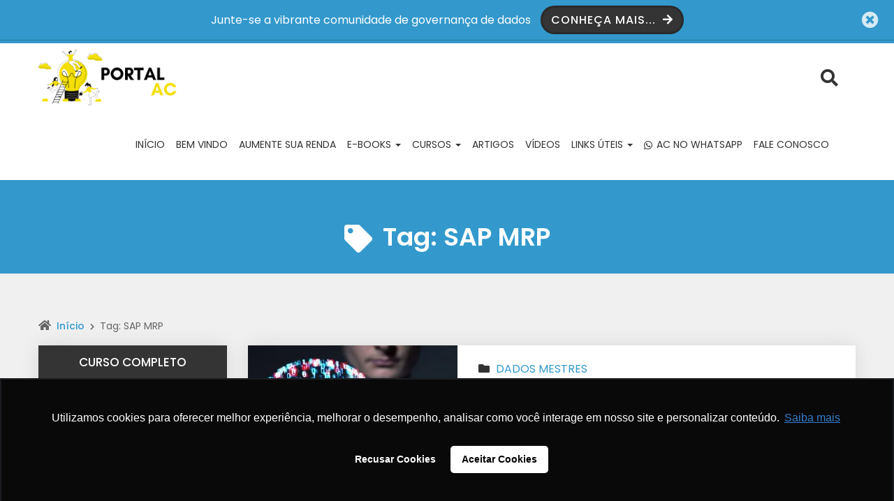

--- FILE ---
content_type: text/html; charset=UTF-8
request_url: https://analistadecadastro.com.br/tag/sap-mrp/
body_size: 23214
content:
<!DOCTYPE html>
<html lang="pt-BR">
    <head>
        <meta charset="UTF-8">
        <meta http-equiv="X-UA-Compatible" content="IE=edge">
        <meta name="viewport" content="width=device-width, initial-scale=1">
        <meta name="theme-color" content="#3399cc">
        <meta name="apple-mobile-web-app-status-bar-style" content="#3399cc">
        <meta name="msapplication-navbutton-color" content="#3399cc">

        <!-- WP_HEAD -->
        <meta name='robots' content='index, follow, max-image-preview:large, max-snippet:-1, max-video-preview:-1' />
<!-- Jetpack Site Verification Tags -->
<meta name="google-site-verification" content="ryzHLXRtEqTr9R9XH3tmHqwzn5Ys9wJeWaCJ9VMd3G0" />

	<!-- This site is optimized with the Yoast SEO plugin v26.8 - https://yoast.com/product/yoast-seo-wordpress/ -->
	<title>SAP MRP Archives - Governança de Dados</title>
	<link rel="canonical" href="https://analistadecadastro.com.br/tag/sap-mrp/" />
	<meta property="og:locale" content="pt_BR" />
	<meta property="og:type" content="article" />
	<meta property="og:title" content="SAP MRP Archives - Governança de Dados" />
	<meta property="og:url" content="https://analistadecadastro.com.br/tag/sap-mrp/" />
	<meta property="og:site_name" content="Governança de Dados" />
	<meta name="twitter:card" content="summary_large_image" />
	<script type="application/ld+json" class="yoast-schema-graph">{"@context":"https://schema.org","@graph":[{"@type":"CollectionPage","@id":"https://analistadecadastro.com.br/tag/sap-mrp/","url":"https://analistadecadastro.com.br/tag/sap-mrp/","name":"SAP MRP Archives - Governança de Dados","isPartOf":{"@id":"https://analistadecadastro.com.br/#website"},"primaryImageOfPage":{"@id":"https://analistadecadastro.com.br/tag/sap-mrp/#primaryimage"},"image":{"@id":"https://analistadecadastro.com.br/tag/sap-mrp/#primaryimage"},"thumbnailUrl":"https://i0.wp.com/analistadecadastro.com.br/wp-content/uploads/2022/09/Entenda-tudo-sobre-SAP-MRP-Visao-3-e-4.jpg?fit=960%2C578&ssl=1","breadcrumb":{"@id":"https://analistadecadastro.com.br/tag/sap-mrp/#breadcrumb"},"inLanguage":"pt-BR"},{"@type":"ImageObject","inLanguage":"pt-BR","@id":"https://analistadecadastro.com.br/tag/sap-mrp/#primaryimage","url":"https://i0.wp.com/analistadecadastro.com.br/wp-content/uploads/2022/09/Entenda-tudo-sobre-SAP-MRP-Visao-3-e-4.jpg?fit=960%2C578&ssl=1","contentUrl":"https://i0.wp.com/analistadecadastro.com.br/wp-content/uploads/2022/09/Entenda-tudo-sobre-SAP-MRP-Visao-3-e-4.jpg?fit=960%2C578&ssl=1","width":960,"height":578},{"@type":"BreadcrumbList","@id":"https://analistadecadastro.com.br/tag/sap-mrp/#breadcrumb","itemListElement":[{"@type":"ListItem","position":1,"name":"Home","item":"https://analistadecadastro.com.br/"},{"@type":"ListItem","position":2,"name":"SAP MRP"}]},{"@type":"WebSite","@id":"https://analistadecadastro.com.br/#website","url":"https://analistadecadastro.com.br/","name":"Analista de Cadastro","description":"Um site para a comunidade de Governança de Dados","publisher":{"@id":"https://analistadecadastro.com.br/#organization"},"potentialAction":[{"@type":"SearchAction","target":{"@type":"EntryPoint","urlTemplate":"https://analistadecadastro.com.br/?s={search_term_string}"},"query-input":{"@type":"PropertyValueSpecification","valueRequired":true,"valueName":"search_term_string"}}],"inLanguage":"pt-BR"},{"@type":"Organization","@id":"https://analistadecadastro.com.br/#organization","name":"4MDG Plataforma de Gestão de Cadastros","url":"https://analistadecadastro.com.br/","logo":{"@type":"ImageObject","inLanguage":"pt-BR","@id":"https://analistadecadastro.com.br/#/schema/logo/image/","url":"https://i0.wp.com/analistadecadastro.com.br/wp-content/uploads/2020/10/LOGO.png?fit=4000%2C3999&ssl=1","contentUrl":"https://i0.wp.com/analistadecadastro.com.br/wp-content/uploads/2020/10/LOGO.png?fit=4000%2C3999&ssl=1","width":4000,"height":3999,"caption":"4MDG Plataforma de Gestão de Cadastros"},"image":{"@id":"https://analistadecadastro.com.br/#/schema/logo/image/"},"sameAs":["https://www.facebook.com/ZhEspecialistas","https://www.instagram.com/4mdg_/?hl=pt-br","https://www.linkedin.com/company/4mdg","https://www.youtube.com/channel/UCONgrckZ5SvoqXyw7Wqv8og"]}]}</script>
	<!-- / Yoast SEO plugin. -->


<link rel='dns-prefetch' href='//www.googletagmanager.com' />
<link rel='dns-prefetch' href='//stats.wp.com' />
<link rel='dns-prefetch' href='//jetpack.wordpress.com' />
<link rel='dns-prefetch' href='//s0.wp.com' />
<link rel='dns-prefetch' href='//public-api.wordpress.com' />
<link rel='dns-prefetch' href='//0.gravatar.com' />
<link rel='dns-prefetch' href='//1.gravatar.com' />
<link rel='dns-prefetch' href='//2.gravatar.com' />
<link rel='dns-prefetch' href='//widgets.wp.com' />
<link rel='preconnect' href='//i0.wp.com' />
<link rel='preconnect' href='//c0.wp.com' />
<link rel="alternate" type="application/rss+xml" title="Feed para Governança de Dados &raquo;" href="https://analistadecadastro.com.br/feed/" />
<link rel="alternate" type="application/rss+xml" title="Feed de comentários para Governança de Dados &raquo;" href="https://analistadecadastro.com.br/comments/feed/" />
<link rel="alternate" type="application/rss+xml" title="Feed de tag para Governança de Dados &raquo; SAP MRP" href="https://analistadecadastro.com.br/tag/sap-mrp/feed/" />
<style id='wp-img-auto-sizes-contain-inline-css' type='text/css'>
img:is([sizes=auto i],[sizes^="auto," i]){contain-intrinsic-size:3000px 1500px}
/*# sourceURL=wp-img-auto-sizes-contain-inline-css */
</style>

<style id='wp-emoji-styles-inline-css' type='text/css'>

	img.wp-smiley, img.emoji {
		display: inline !important;
		border: none !important;
		box-shadow: none !important;
		height: 1em !important;
		width: 1em !important;
		margin: 0 0.07em !important;
		vertical-align: -0.1em !important;
		background: none !important;
		padding: 0 !important;
	}
/*# sourceURL=wp-emoji-styles-inline-css */
</style>
<link rel='stylesheet' id='wp-block-library-css' href='https://c0.wp.com/c/6.9/wp-includes/css/dist/block-library/style.min.css' type='text/css' media='all' />
<style id='classic-theme-styles-inline-css' type='text/css'>
/*! This file is auto-generated */
.wp-block-button__link{color:#fff;background-color:#32373c;border-radius:9999px;box-shadow:none;text-decoration:none;padding:calc(.667em + 2px) calc(1.333em + 2px);font-size:1.125em}.wp-block-file__button{background:#32373c;color:#fff;text-decoration:none}
/*# sourceURL=/wp-includes/css/classic-themes.min.css */
</style>
<link rel='stylesheet' id='mediaelement-css' href='https://c0.wp.com/c/6.9/wp-includes/js/mediaelement/mediaelementplayer-legacy.min.css' type='text/css' media='all' />
<link rel='stylesheet' id='wp-mediaelement-css' href='https://c0.wp.com/c/6.9/wp-includes/js/mediaelement/wp-mediaelement.min.css' type='text/css' media='all' />
<style id='jetpack-sharing-buttons-style-inline-css' type='text/css'>
.jetpack-sharing-buttons__services-list{display:flex;flex-direction:row;flex-wrap:wrap;gap:0;list-style-type:none;margin:5px;padding:0}.jetpack-sharing-buttons__services-list.has-small-icon-size{font-size:12px}.jetpack-sharing-buttons__services-list.has-normal-icon-size{font-size:16px}.jetpack-sharing-buttons__services-list.has-large-icon-size{font-size:24px}.jetpack-sharing-buttons__services-list.has-huge-icon-size{font-size:36px}@media print{.jetpack-sharing-buttons__services-list{display:none!important}}.editor-styles-wrapper .wp-block-jetpack-sharing-buttons{gap:0;padding-inline-start:0}ul.jetpack-sharing-buttons__services-list.has-background{padding:1.25em 2.375em}
/*# sourceURL=https://analistadecadastro.com.br/wp-content/plugins/jetpack/_inc/blocks/sharing-buttons/view.css */
</style>
<style id='global-styles-inline-css' type='text/css'>
:root{--wp--preset--aspect-ratio--square: 1;--wp--preset--aspect-ratio--4-3: 4/3;--wp--preset--aspect-ratio--3-4: 3/4;--wp--preset--aspect-ratio--3-2: 3/2;--wp--preset--aspect-ratio--2-3: 2/3;--wp--preset--aspect-ratio--16-9: 16/9;--wp--preset--aspect-ratio--9-16: 9/16;--wp--preset--color--black: #000000;--wp--preset--color--cyan-bluish-gray: #abb8c3;--wp--preset--color--white: #ffffff;--wp--preset--color--pale-pink: #f78da7;--wp--preset--color--vivid-red: #cf2e2e;--wp--preset--color--luminous-vivid-orange: #ff6900;--wp--preset--color--luminous-vivid-amber: #fcb900;--wp--preset--color--light-green-cyan: #7bdcb5;--wp--preset--color--vivid-green-cyan: #00d084;--wp--preset--color--pale-cyan-blue: #8ed1fc;--wp--preset--color--vivid-cyan-blue: #0693e3;--wp--preset--color--vivid-purple: #9b51e0;--wp--preset--gradient--vivid-cyan-blue-to-vivid-purple: linear-gradient(135deg,rgb(6,147,227) 0%,rgb(155,81,224) 100%);--wp--preset--gradient--light-green-cyan-to-vivid-green-cyan: linear-gradient(135deg,rgb(122,220,180) 0%,rgb(0,208,130) 100%);--wp--preset--gradient--luminous-vivid-amber-to-luminous-vivid-orange: linear-gradient(135deg,rgb(252,185,0) 0%,rgb(255,105,0) 100%);--wp--preset--gradient--luminous-vivid-orange-to-vivid-red: linear-gradient(135deg,rgb(255,105,0) 0%,rgb(207,46,46) 100%);--wp--preset--gradient--very-light-gray-to-cyan-bluish-gray: linear-gradient(135deg,rgb(238,238,238) 0%,rgb(169,184,195) 100%);--wp--preset--gradient--cool-to-warm-spectrum: linear-gradient(135deg,rgb(74,234,220) 0%,rgb(151,120,209) 20%,rgb(207,42,186) 40%,rgb(238,44,130) 60%,rgb(251,105,98) 80%,rgb(254,248,76) 100%);--wp--preset--gradient--blush-light-purple: linear-gradient(135deg,rgb(255,206,236) 0%,rgb(152,150,240) 100%);--wp--preset--gradient--blush-bordeaux: linear-gradient(135deg,rgb(254,205,165) 0%,rgb(254,45,45) 50%,rgb(107,0,62) 100%);--wp--preset--gradient--luminous-dusk: linear-gradient(135deg,rgb(255,203,112) 0%,rgb(199,81,192) 50%,rgb(65,88,208) 100%);--wp--preset--gradient--pale-ocean: linear-gradient(135deg,rgb(255,245,203) 0%,rgb(182,227,212) 50%,rgb(51,167,181) 100%);--wp--preset--gradient--electric-grass: linear-gradient(135deg,rgb(202,248,128) 0%,rgb(113,206,126) 100%);--wp--preset--gradient--midnight: linear-gradient(135deg,rgb(2,3,129) 0%,rgb(40,116,252) 100%);--wp--preset--font-size--small: 13px;--wp--preset--font-size--medium: 20px;--wp--preset--font-size--large: 36px;--wp--preset--font-size--x-large: 42px;--wp--preset--spacing--20: 0.44rem;--wp--preset--spacing--30: 0.67rem;--wp--preset--spacing--40: 1rem;--wp--preset--spacing--50: 1.5rem;--wp--preset--spacing--60: 2.25rem;--wp--preset--spacing--70: 3.38rem;--wp--preset--spacing--80: 5.06rem;--wp--preset--shadow--natural: 6px 6px 9px rgba(0, 0, 0, 0.2);--wp--preset--shadow--deep: 12px 12px 50px rgba(0, 0, 0, 0.4);--wp--preset--shadow--sharp: 6px 6px 0px rgba(0, 0, 0, 0.2);--wp--preset--shadow--outlined: 6px 6px 0px -3px rgb(255, 255, 255), 6px 6px rgb(0, 0, 0);--wp--preset--shadow--crisp: 6px 6px 0px rgb(0, 0, 0);}:where(.is-layout-flex){gap: 0.5em;}:where(.is-layout-grid){gap: 0.5em;}body .is-layout-flex{display: flex;}.is-layout-flex{flex-wrap: wrap;align-items: center;}.is-layout-flex > :is(*, div){margin: 0;}body .is-layout-grid{display: grid;}.is-layout-grid > :is(*, div){margin: 0;}:where(.wp-block-columns.is-layout-flex){gap: 2em;}:where(.wp-block-columns.is-layout-grid){gap: 2em;}:where(.wp-block-post-template.is-layout-flex){gap: 1.25em;}:where(.wp-block-post-template.is-layout-grid){gap: 1.25em;}.has-black-color{color: var(--wp--preset--color--black) !important;}.has-cyan-bluish-gray-color{color: var(--wp--preset--color--cyan-bluish-gray) !important;}.has-white-color{color: var(--wp--preset--color--white) !important;}.has-pale-pink-color{color: var(--wp--preset--color--pale-pink) !important;}.has-vivid-red-color{color: var(--wp--preset--color--vivid-red) !important;}.has-luminous-vivid-orange-color{color: var(--wp--preset--color--luminous-vivid-orange) !important;}.has-luminous-vivid-amber-color{color: var(--wp--preset--color--luminous-vivid-amber) !important;}.has-light-green-cyan-color{color: var(--wp--preset--color--light-green-cyan) !important;}.has-vivid-green-cyan-color{color: var(--wp--preset--color--vivid-green-cyan) !important;}.has-pale-cyan-blue-color{color: var(--wp--preset--color--pale-cyan-blue) !important;}.has-vivid-cyan-blue-color{color: var(--wp--preset--color--vivid-cyan-blue) !important;}.has-vivid-purple-color{color: var(--wp--preset--color--vivid-purple) !important;}.has-black-background-color{background-color: var(--wp--preset--color--black) !important;}.has-cyan-bluish-gray-background-color{background-color: var(--wp--preset--color--cyan-bluish-gray) !important;}.has-white-background-color{background-color: var(--wp--preset--color--white) !important;}.has-pale-pink-background-color{background-color: var(--wp--preset--color--pale-pink) !important;}.has-vivid-red-background-color{background-color: var(--wp--preset--color--vivid-red) !important;}.has-luminous-vivid-orange-background-color{background-color: var(--wp--preset--color--luminous-vivid-orange) !important;}.has-luminous-vivid-amber-background-color{background-color: var(--wp--preset--color--luminous-vivid-amber) !important;}.has-light-green-cyan-background-color{background-color: var(--wp--preset--color--light-green-cyan) !important;}.has-vivid-green-cyan-background-color{background-color: var(--wp--preset--color--vivid-green-cyan) !important;}.has-pale-cyan-blue-background-color{background-color: var(--wp--preset--color--pale-cyan-blue) !important;}.has-vivid-cyan-blue-background-color{background-color: var(--wp--preset--color--vivid-cyan-blue) !important;}.has-vivid-purple-background-color{background-color: var(--wp--preset--color--vivid-purple) !important;}.has-black-border-color{border-color: var(--wp--preset--color--black) !important;}.has-cyan-bluish-gray-border-color{border-color: var(--wp--preset--color--cyan-bluish-gray) !important;}.has-white-border-color{border-color: var(--wp--preset--color--white) !important;}.has-pale-pink-border-color{border-color: var(--wp--preset--color--pale-pink) !important;}.has-vivid-red-border-color{border-color: var(--wp--preset--color--vivid-red) !important;}.has-luminous-vivid-orange-border-color{border-color: var(--wp--preset--color--luminous-vivid-orange) !important;}.has-luminous-vivid-amber-border-color{border-color: var(--wp--preset--color--luminous-vivid-amber) !important;}.has-light-green-cyan-border-color{border-color: var(--wp--preset--color--light-green-cyan) !important;}.has-vivid-green-cyan-border-color{border-color: var(--wp--preset--color--vivid-green-cyan) !important;}.has-pale-cyan-blue-border-color{border-color: var(--wp--preset--color--pale-cyan-blue) !important;}.has-vivid-cyan-blue-border-color{border-color: var(--wp--preset--color--vivid-cyan-blue) !important;}.has-vivid-purple-border-color{border-color: var(--wp--preset--color--vivid-purple) !important;}.has-vivid-cyan-blue-to-vivid-purple-gradient-background{background: var(--wp--preset--gradient--vivid-cyan-blue-to-vivid-purple) !important;}.has-light-green-cyan-to-vivid-green-cyan-gradient-background{background: var(--wp--preset--gradient--light-green-cyan-to-vivid-green-cyan) !important;}.has-luminous-vivid-amber-to-luminous-vivid-orange-gradient-background{background: var(--wp--preset--gradient--luminous-vivid-amber-to-luminous-vivid-orange) !important;}.has-luminous-vivid-orange-to-vivid-red-gradient-background{background: var(--wp--preset--gradient--luminous-vivid-orange-to-vivid-red) !important;}.has-very-light-gray-to-cyan-bluish-gray-gradient-background{background: var(--wp--preset--gradient--very-light-gray-to-cyan-bluish-gray) !important;}.has-cool-to-warm-spectrum-gradient-background{background: var(--wp--preset--gradient--cool-to-warm-spectrum) !important;}.has-blush-light-purple-gradient-background{background: var(--wp--preset--gradient--blush-light-purple) !important;}.has-blush-bordeaux-gradient-background{background: var(--wp--preset--gradient--blush-bordeaux) !important;}.has-luminous-dusk-gradient-background{background: var(--wp--preset--gradient--luminous-dusk) !important;}.has-pale-ocean-gradient-background{background: var(--wp--preset--gradient--pale-ocean) !important;}.has-electric-grass-gradient-background{background: var(--wp--preset--gradient--electric-grass) !important;}.has-midnight-gradient-background{background: var(--wp--preset--gradient--midnight) !important;}.has-small-font-size{font-size: var(--wp--preset--font-size--small) !important;}.has-medium-font-size{font-size: var(--wp--preset--font-size--medium) !important;}.has-large-font-size{font-size: var(--wp--preset--font-size--large) !important;}.has-x-large-font-size{font-size: var(--wp--preset--font-size--x-large) !important;}
:where(.wp-block-post-template.is-layout-flex){gap: 1.25em;}:where(.wp-block-post-template.is-layout-grid){gap: 1.25em;}
:where(.wp-block-term-template.is-layout-flex){gap: 1.25em;}:where(.wp-block-term-template.is-layout-grid){gap: 1.25em;}
:where(.wp-block-columns.is-layout-flex){gap: 2em;}:where(.wp-block-columns.is-layout-grid){gap: 2em;}
:root :where(.wp-block-pullquote){font-size: 1.5em;line-height: 1.6;}
/*# sourceURL=global-styles-inline-css */
</style>
<link rel='stylesheet' id='contact-form-7-css' href='https://analistadecadastro.com.br/wp-content/plugins/contact-form-7/includes/css/styles.css?ver=6.1.4' type='text/css' media='all' />
<link rel='stylesheet' id='jquery-modal-css' href='https://analistadecadastro.com.br/wp-content/plugins/wolf-gdpr/assets/modules/jquery-modal/jquery.modal.css?ver=6.9' type='text/css' media='all' />
<link rel='stylesheet' id='wolf-gdpr-style-css' href='https://analistadecadastro.com.br/wp-content/plugins/wolf-gdpr/assets/css/front-style.css?ver=6.9' type='text/css' media='all' />
<link rel='stylesheet' id='wpsb-frontend-css' href='https://analistadecadastro.com.br/wp-content/plugins/wp-simple-builder/assets/css/frontend.css?ver=1.6.0' type='text/css' media='all' />
<link rel='stylesheet' id='wwp-bootstrap-css' href='https://analistadecadastro.com.br/wp-content/themes/wolf-wp/assets/css/bootstrap.min.css?ver=2.9.2' type='text/css' media='all' />
<link rel='stylesheet' id='wwp-style-css' href='https://analistadecadastro.com.br/wp-content/themes/wolf-wp/style.css?ver=2.9.2' type='text/css' media='all' />
<style id='wwp-style-inline-css' type='text/css'>

    /* --- Logotipo --- */
    .navbar-default .navbar-brand { height: 80px; margin: 9px 0; color: #333333; }
    .navbar-default .navbar-brand.-text:hover, .navbar-default .navbar-brand.-text:focus { color: #333333; opacity: .9; }
        
    .navbar-default .navbar-nav > li > a { line-height: 95px; }
        
    @media screen and (max-width: 768px) { 
        .navbar-default .navbar-brand { height: 56px; }
        .navbar-default .navbar-nav > li > a { line-height: 1.7 !important; }
    }
 
    /* --- Colors --- */
    body, a:hover, a:focus, .form-data > .group > .field, input, textarea, select, .list-posts > .post-item > .text > .title a, .aside-item.-featured > .list-links > .link > a, .page-internal > .card-block > .content > .btnbestread, .page-internal > .card-block .author > .text > .name:hover, .page-internal > .card-block.-sub > .related > .item .posttitle, .page-clean .menu-footer .item a { color: #333333; }
    .aside-item.widget_tag_cloud .tagcloud ul li a:hover { border-color: #333333; }
    .form-data > .group > .field:focus, input:focus, select:focus, textarea:focus { border-color: #3399cc; }

    a, .list-posts > .post-item > .text > .title a:hover, .aside-item.-featured > .list-links > .link > a:hover, .page-internal > .card-block > .content > .btnbestread.-active, .page-internal > .card-block .author > .text > .name, .page-internal > .card-block.-sub > .related > .item .posttitle:hover, .page-template-page-tools .nav-tabs > li > a:hover {color: #3399cc;}

    .block-warning { background-color: #3399cc; color: #ffffff; }
    .block-warning > .btnaction, .block-warning > .btnaction:hover, .block-warning > .btnaction:focus { background-image: none; background-color: #343434; color: #ffffff; }
    .block-warning > .btnclose { color: #ffffff; }

    .navbar::before, .footer-main::before { background-color: #3399cc; }
    .navbar { background: #ffffff; }
        
    .navbar-default .navbar-nav li a { color: #333333 !important; background-color: transparent !important; }
    .navbar-default .navbar-nav li a:hover, .navbar-default .navbar-nav li a:focus, .navbar-default .navbar-nav li a:active { color: #3399cc !important; background-color: transparent; border-color: #3399cc; }
    .navbar-default .navbar-nav > li.open > a { color: #3399cc !important; background-color: transparent; border-color: #3399cc; }
    .btn-searchtop.active a { color: #3399cc !important; }

    .dropdown-menu, .navbar-nav .open .dropdown-menu { background-color: #ffffff; }
    .dropdown-menu > li::after, #menu-menu-topo li::after { background-color: #333333 }
    .dropdown-menu > li > a::before { background-color: #3399cc;}
    .dropdown-submenu > a::after { border-left-color: #333333; }
    .dropdown-submenu > a:hover::after, .dropdown-submenu > a:focus::after, .dropdown-submenu > a:active::after { border-left-color: #3399cc; }

    .navbar-default .navbar-toggle.collapsed { border-color: #333333; }
    .navbar-default .navbar-toggle, .navbar-default .navbar-toggle:hover { border-color: #3399cc; }
    .navbar-default .navbar-toggle.collapsed .icon-bar { background-color: #333333 ; }
    .navbar-default .navbar-toggle .icon-bar, .navbar-default .navbar-toggle:hover .icon-bar { background-color: #3399cc ; }
    
    .capture-block > .primary, .conversion-block.-vertical.-post { background-color: #3399cc; color: #ffffff; }
    .page-header .conversion-block { background-color: #ffffff; color: #333333; }
    .capture-block > .secondary::before, .aside-item.-capture > .content > .form-data::before { border-color: transparent transparent #343434 transparent; }
    
    .capture-block > .primary .iconfont { color: #343434; }
        
    .capture-block > .secondary { border-image: 16 repeating-linear-gradient(-45deg, rgba(255,255,255,.07) 0, rgba(255,255,255,.07) .5em, transparent 0, transparent 1em, rgba(255,255,255,.07) 0, rgba(255,255,255,.07) 1.5em, transparent 0, transparent 2em); background-color: #343434; color: #ffffff; }

    .page-header { background-color: #3399cc; }
    .page-header .pagetitle-block, .page-header .pagetitle-block a, .page-header .pagetitle-block > .post-infos a::after { color: #ffffff; }
    .page-header .pagetitle-block > .others a:hover, .page-header .pagetitle-block > .others a:focus { color: #3399cc; background-color: #ffffff; }
    .page-header .pagetitle-block > .others a, .page-header .pagetitle-block > .post-infos > .author > img { border-color: #ffffff; }
    .page-header .pagetitle-block > .post-infos > .date::before, .page-header .pagetitle-block > .post-infos > .comments::before, .page-header .pagetitle-block > .post-infos > .time::before { background-color: #ffffff; }
    .page-header .list-social > .item > a, .page-template-page-tools .nav-tabs > li.active > a { background-color: #3399cc; }

    .form-data > .group > .submit, input[type="submit"], .btn-pattern, .btn-pattern:hover, .list-social > .item > a:hover, .pagination-block > .list > .item > .page-numbers.current, .aside-item.-link.-d3 > .title a:hover, .page-clean .list-steps .step > .number, .dropdown-menu > li.active > a, .dropdown-menu > li.active > a:hover, .page-links .page-number, .footer-main > .primary input[type="submit"] { background-color: #3399cc; }
        
    .aside-item .title, .page-template-page-tools .tab-title { background-color: #343434; color: #ffffff; }
    .aside-item .title::before, .page-template-page-tools .tab-title::before { border-color: #343434 transparent transparent transparent; }
    .aside-item.-capture .title::before { border-color: transparent transparent #fff transparent }
    .aside-item.-capture .title { background-color: #3399cc; color: #ffffff; }
    .aside-item.-capture > .content > .form-data { border-image: 16 repeating-linear-gradient(-45deg, rgba(255,255,255,.07) 0, rgba(255,255,255,.07) .5em, transparent 0, transparent 1em, rgba(255,255,255,.07) 0, rgba(255,255,255,.07) 1.5em, transparent 0, transparent 2em); background-color: #343434; color: #ffffff; }

    .aside-item.-link > .title a { border-color: #3399cc; }
    .aside-item.-link.-d3 > .title a{box-shadow: -5px -5px 0px 0px #3399cc;}
        
    .page-internal > .card-block:first-child::before, .page-template-page-tools .tab-pane > .title::before { background-color: #3399cc; }
    
    .form-data > .group > .submit.-hot { background-color: #ff3333; color: #ffffff; }
    .form-data > .group > .submit.-hot .fas { color: #ffffff; }

    .list-posts > .post-item > .image > .badge { background-color: #000000; color: #ff3333 ;  }

    .footer-main { background-color: #343434; color: #cccccc; }
    .footer-main > .primary h3 { color: #ffffff; }
    .footer-main > .primary h3::after { background-color: #ffffff ; }
    .footer-main > .primary a, .footer-main > .primary ul li a, .footer-main > .secondary a { color: #cccccc; }
    .footer-main > .primary a:hover, .footer-main > .primary ul li a:hover, .footer-main > .secondary a:hover { color: #3399cc ; }
    .footer-main .form-data > .group > .field, .footer-main form input, .footer-main form textarea, .footer-main form select { background-color: #2a2a2a; color: #ffffff; }
    .footer-main ::-webkit-input-placeholder { color: #ffffff; }
    .footer-main ::-moz-placeholder { color: #ffffff; }
    .footer-main :-ms-input-placeholder { color: #ffffff; }
    .footer-main :-moz-placeholder { color: #ffffff; }
    .footer-main > .primary .post-date, .footer-main i, .footer-main > .primary ul li::before { color: #3399cc;}
    .footer-main > .primary > .container > .flex { justify-content: center; }
        
    .scroll-top, .scroll-top:hover, .scroll-top:focus { background-color: #3399cc; color: #fff; }
        
    /* --- Fonts --- */
    body, .footer-main .widget_nav_menu a { font-family: "Poppins", Helvetica, Arial, sans-serif; }

    body { font-size: 16px; }
        
    h1, h2, h3, h4, h5, h6 { font-family: "Poppins", Helvetica, Arial, sans-serif; }

    h1 { font-size: 36px; line-height: 1.2; }
        
    .wwp-formart_post, .pagetitle-block > .subtitle > h2 { font-size: 18px; }
    .wwp-formart_post h1, .wwp-formart_post h2, .wwp-formart_post h3, .wwp-formart_post h4, .wwp-formart_post h5, .wwp-formart_post h6{  margin-top: 60px; margin-bottom: 30px; line-height: 1.5; }
    .pagetitle-block > .subtitle > h2, .wwp-formart_post p, .wwp-formart_post ul, .wwp-formart_post ol, .wwp-formart_post blockquote, .wwp-formart_post .wp-block-embed, .wwp-formart_post .wp-block-table { margin: 30px 0; line-height: 2; }
    .wwp-formart_post li { line-height: 2; }
    .wwp-formart_post .capture-block, .wwp-formart_post .conversion-block { margin: 30px 0; }

    @media screen and (max-width: 768px) { h1{ font-size: 1.5rem !important; line-height: 1.5 !important; } .wwp-formart_post{ font-size: 16px; } }

    /* --- Buttons --- */
    .btn-pattern, .form-data > .group > .submit, input[type="submit"] { border-radius: 50px }
/*# sourceURL=wwp-style-inline-css */
</style>
<link rel='stylesheet' id='jetpack_likes-css' href='https://c0.wp.com/p/jetpack/15.4/modules/likes/style.css' type='text/css' media='all' />
<script type="text/javascript" src="https://c0.wp.com/c/6.9/wp-includes/js/jquery/jquery.min.js" id="jquery-core-js"></script>
<script type="text/javascript" src="https://c0.wp.com/c/6.9/wp-includes/js/jquery/jquery-migrate.min.js" id="jquery-migrate-js"></script>
<script type="text/javascript" src="https://analistadecadastro.com.br/wp-content/plugins/wolf-gdpr/assets/modules/jquery-modal/jquery.modal.js?ver=6.9" id="jquery-modal-js"></script>
<script type="text/javascript" src="https://analistadecadastro.com.br/wp-content/plugins/wp-simple-builder/assets/js/frontend.js?ver=1.6.0" id="wpsb-frontend-js"></script>

<!-- Snippet da etiqueta do Google (gtag.js) adicionado pelo Site Kit -->
<!-- Snippet do Google Análises adicionado pelo Site Kit -->
<script type="text/javascript" src="https://www.googletagmanager.com/gtag/js?id=G-MKCYWYRZ0N" id="google_gtagjs-js" async></script>
<script type="text/javascript" id="google_gtagjs-js-after">
/* <![CDATA[ */
window.dataLayer = window.dataLayer || [];function gtag(){dataLayer.push(arguments);}
gtag("set","linker",{"domains":["analistadecadastro.com.br"]});
gtag("js", new Date());
gtag("set", "developer_id.dZTNiMT", true);
gtag("config", "G-MKCYWYRZ0N");
//# sourceURL=google_gtagjs-js-after
/* ]]> */
</script>
<link rel="https://api.w.org/" href="https://analistadecadastro.com.br/wp-json/" /><link rel="alternate" title="JSON" type="application/json" href="https://analistadecadastro.com.br/wp-json/wp/v2/tags/150" /><link rel="EditURI" type="application/rsd+xml" title="RSD" href="https://analistadecadastro.com.br/xmlrpc.php?rsd" />
<meta name="generator" content="WordPress 6.9" />
<meta name="generator" content="Site Kit by Google 1.170.0" /><!-- Google Tag Manager -->
<script>(function(w,d,s,l,i){w[l]=w[l]||[];w[l].push({'gtm.start':
new Date().getTime(),event:'gtm.js'});var f=d.getElementsByTagName(s)[0],
j=d.createElement(s),dl=l!='dataLayer'?'&l='+l:'';j.async=true;j.src=
'https://www.googletagmanager.com/gtm.js?id='+i+dl;f.parentNode.insertBefore(j,f);
})(window,document,'script','dataLayer','GTM-PPSMLR3');</script>
<!-- End Google Tag Manager -->
<style type="text/css" id="wolfgdpr-custom-colors">
/*Consentment bar*/
#wolf-gdpr .wolf-consentment-bar {
  background: #F0F0F0 !important;
  color: #707070 !important;
}

#wolf-gdpr .wolf-consentment-bar svg {
  fill: #707070 !important;
}

#wolf-gdpr .wolf-consentment-bar .btn-primary {
  background: #42A292 !important;
  border-color: #42A292 !important;
  color: #FFFFFF !important;
}

#wolf-gdpr .wolf-consentment-bar a#configure-cookies-link {
  color: #42A292 !important;
}

#wolf-gdpr .wolf-consentment-bar a#configure-cookies-link svg {
  fill: #42A292 !important;
}

/*Wolf modal*/
.wolfModal {
  background: #FFFFFF !important;
  color: #707070 !important;
}

.wolfModal .btn-primary {
  background: #42A292 !important;
  border-color: #42A292 !important;
  color: #FFFFFF !important;
}

.wolfModal a {
  color: #42A292 !important;
}

.wolfModal table {
  color: #707070 !important;
}

/*Toggle*/
#wolf-gdpr .toggleWrapper .toggle:before,
.wolf-gdpr-modal .toggleWrapper .toggle:before {
  background: #42A292 !important;
  color: #FFFFFF !important;
}

/*Know more and prev link*/
a.wolf-know-more-link,
a.wolf-prev-link {
  color: #707070 !important;
}

a.wolf-know-more-link svg,
a.wolf-prev-link svg {
  stroke: #707070 !important;
}

/*Float button*/
#wolf-float-button {
  background: #42A292 !important;
}

#wolf-float-button svg {
  fill: #FFFFFF !important;
}
</style>
	<style>img#wpstats{display:none}</style>
		<meta name="generator" content="Elementor 3.34.2; features: e_font_icon_svg, additional_custom_breakpoints; settings: css_print_method-external, google_font-enabled, font_display-auto">
			<style>
				.e-con.e-parent:nth-of-type(n+4):not(.e-lazyloaded):not(.e-no-lazyload),
				.e-con.e-parent:nth-of-type(n+4):not(.e-lazyloaded):not(.e-no-lazyload) * {
					background-image: none !important;
				}
				@media screen and (max-height: 1024px) {
					.e-con.e-parent:nth-of-type(n+3):not(.e-lazyloaded):not(.e-no-lazyload),
					.e-con.e-parent:nth-of-type(n+3):not(.e-lazyloaded):not(.e-no-lazyload) * {
						background-image: none !important;
					}
				}
				@media screen and (max-height: 640px) {
					.e-con.e-parent:nth-of-type(n+2):not(.e-lazyloaded):not(.e-no-lazyload),
					.e-con.e-parent:nth-of-type(n+2):not(.e-lazyloaded):not(.e-no-lazyload) * {
						background-image: none !important;
					}
				}
			</style>
			<!-- Meta Pixel Code -->
<script>
!function(f,b,e,v,n,t,s)
{if(f.fbq)return;n=f.fbq=function(){n.callMethod?
n.callMethod.apply(n,arguments):n.queue.push(arguments)};
if(!f._fbq)f._fbq=n;n.push=n;n.loaded=!0;n.version='2.0';
n.queue=[];t=b.createElement(e);t.async=!0;
t.src=v;s=b.getElementsByTagName(e)[0];
s.parentNode.insertBefore(t,s)}(window, document,'script',
'https://connect.facebook.net/en_US/fbevents.js');
fbq('init', '353359005275784');
fbq('track', 'PageView');
</script>
<noscript><img height="1" width="1" style="display:none"
src="https://www.facebook.com/tr?id=353359005275784&ev=PageView&noscript=1"
/></noscript>
<!-- End Meta Pixel Code --><link rel="icon" href="https://i0.wp.com/analistadecadastro.com.br/wp-content/uploads/2020/10/PORTAL-AC-1-1.png?fit=32%2C13&#038;ssl=1" sizes="32x32" />
<link rel="icon" href="https://i0.wp.com/analistadecadastro.com.br/wp-content/uploads/2020/10/PORTAL-AC-1-1.png?fit=192%2C77&#038;ssl=1" sizes="192x192" />
<link rel="apple-touch-icon" href="https://i0.wp.com/analistadecadastro.com.br/wp-content/uploads/2020/10/PORTAL-AC-1-1.png?fit=180%2C72&#038;ssl=1" />
<meta name="msapplication-TileImage" content="https://i0.wp.com/analistadecadastro.com.br/wp-content/uploads/2020/10/PORTAL-AC-1-1.png?fit=270%2C108&#038;ssl=1" />

<!-- CUSTOM CODES HEAD -->

<!-- /CUSTOM CODES HEAD -->
        <!-- /WP_HEAD -->

                <script type='text/javascript'>
            //<![CDATA[ 
            function loadCSSFA(e, t, n) {
                "use strict";
                var i = window.document.createElement("link");
                var o = t || window.document.getElementsByTagName("script")[0];
                i.rel = "stylesheet";
                i.href = e;
                i.media = "only x";
                o.parentNode.insertBefore(i, o);
                setTimeout(function () {
                    i.media = n || "all";
                });
            }
            loadCSSFA("https://analistadecadastro.com.br/wp-content/themes/wolf-wp/assets/css/wwp-font-awesome-all.min.css");
            //]]>
        </script>
        
        <!-- HTML5 shim and Respond.js for IE8 support of HTML5 elements and media queries -->
        <!-- WARNING: Respond.js doesn't work if you view the page via file:// -->
        <!--[if lt IE 9]>
        <script src="https://oss.maxcdn.com/html5shiv/3.7.3/html5shiv.min.js"></script>
        <script src="https://oss.maxcdn.com/respond/1.4.2/respond.min.js"></script>
        <![endif]-->
    </head>
    <body class="archive tag tag-sap-mrp tag-150 wp-custom-logo wp-theme-wolf-wp wwp-layout-2 elementor-default elementor-kit-6">
    <!-- Google Tag Manager (noscript) -->
<noscript><iframe src="https://www.googletagmanager.com/ns.html?id=GTM-PPSMLR3"
height="0" width="0" style="display:none;visibility:hidden"></iframe></noscript>
<!-- End Google Tag Manager (noscript) -->    
    <!-- TOP WARNING -->
    <div class="block-warning -top hidden">
                <p class="text">Junte-se a vibrante comunidade de governança de dados</p>
        <a class="btnaction btn-pattern" href="https://analistadecadastro.com.br/?page_id=24" target="_blank">
            Conheça mais...            <i class="fas fa-arrow-right" aria-hidden="true"></i>
        </a>
        <a class="btnclose" href=""><i class="fas fa-times-circle" aria-hidden="true"></i></a>
    </div>
    <!-- //TOP WARNING -->
<!-- TOP MENU -->
<header>
    <nav class="navbar navbar-default">
        <div class="container">

            <!-- Brand and toggle get grouped for better mobile display -->
            <div class="navbar-header">
                <button type="button" class="navbar-toggle collapsed" data-toggle="collapse" data-target="#navbar-main" aria-expanded="false">
                    <span class="sr-only">Toggle navigation</span>
                    <span class="icon-bar"></span>
                    <span class="icon-bar"></span>
                    <span class="icon-bar"></span>
                </button>
                                    <a class="navbar-brand" href="https://analistadecadastro.com.br/">
                        <img alt="Governança de Dados" src="https://i0.wp.com/analistadecadastro.com.br/wp-content/uploads/2020/10/PORTAL-AC-1-1.png?fit=500%2C200&#038;ssl=1">
                    </a>
                            </div>

            <!-- Collect the nav links, forms, and other content for toggling -->
            <div class="collapse navbar-collapse" id="navbar-main">
                <ul class="nav navbar-nav navbar-right">
                    <li class="btn-searchtop hidden-xs"><a href="#"><i class="fas fa-search" aria-hidden="true"></i></a></li>

                    <li class="search-top">
                        <form class="form-data -inlineblock" action="https://analistadecadastro.com.br/" method="get" novalidate="">

                            <div class="group">
                                <input id="searchtop" class="field" type="text" name="s" value="" placeholder="Digite sua busca ..." required="">
                                <button class="submit" type="submit"><i class="fas fa-search" aria-hidden="true"></i></button>
                            </div>
                        </form>
                    </li>
                </ul>
                <ul id="menu-sobre-o-site" class="nav navbar-nav navbar-right"><li id="menu-item-136" class="menu-item menu-item-type-custom menu-item-object-custom menu-item-home menu-item-136"><a title="Início" href="https://analistadecadastro.com.br">Início</a></li>
<li id="menu-item-29" class="menu-item menu-item-type-post_type menu-item-object-page menu-item-29"><a title="Bem Vindo" href="https://analistadecadastro.com.br/como-se-tornar-um/">Bem Vindo</a></li>
<li id="menu-item-1021" class="menu-item menu-item-type-post_type menu-item-object-post menu-item-1021"><a title="Aumente sua Renda" href="https://analistadecadastro.com.br/aumente-sua-renda-como-finder/">Aumente sua Renda</a></li>
<li id="menu-item-134" class="menu-item menu-item-type-custom menu-item-object-custom menu-item-has-children menu-item-134 dropdown"><a title="E-books" href="#" data-toggle="dropdown" class="dropdown-toggle">E-books <span class="caret"></span></a>
<ul role="menu" class=" dropdown-menu">
	<li id="menu-item-135" class="menu-item menu-item-type-post_type menu-item-object-page menu-item-135"><a title="E-book: Conceitos do SAP ERP" href="https://analistadecadastro.com.br/e-book-conceitos-do-sap-erp/">E-book: Conceitos do SAP ERP</a></li>
	<li id="menu-item-175" class="menu-item menu-item-type-post_type menu-item-object-page menu-item-175"><a title="E-book: Cadastro de Material SAP – Guia Definitivo" href="https://analistadecadastro.com.br/e-book-cadastro-de-material-sap-guia-definitivo/">E-book: Cadastro de Material SAP – Guia Definitivo</a></li>
	<li id="menu-item-211" class="menu-item menu-item-type-post_type menu-item-object-page menu-item-211"><a title="Todos E-books" href="https://analistadecadastro.com.br/todos-e-books/">Todos E-books</a></li>
</ul>
</li>
<li id="menu-item-717" class="menu-item menu-item-type-post_type menu-item-object-page menu-item-has-children menu-item-717 dropdown"><a title="Cursos" href="#" data-toggle="dropdown" class="dropdown-toggle">Cursos <span class="caret"></span></a>
<ul role="menu" class=" dropdown-menu">
	<li id="menu-item-1763" class="menu-item menu-item-type-post_type menu-item-object-page menu-item-1763"><a title="Curso Governança de Dados" href="https://analistadecadastro.com.br/a-maior-academia-de-mdm/">Curso Governança de Dados</a></li>
	<li id="menu-item-954" class="menu-item menu-item-type-post_type menu-item-object-page menu-item-954"><a title="Conteúdo no Youtube" href="https://analistadecadastro.com.br/curso-gratuito-de-mdm-gestao-de-dados-mestres/">Conteúdo no Youtube</a></li>
</ul>
</li>
<li id="menu-item-207" class="menu-item menu-item-type-post_type menu-item-object-page menu-item-207"><a title="Artigos" href="https://analistadecadastro.com.br/artigos/">Artigos</a></li>
<li id="menu-item-220" class="menu-item menu-item-type-post_type menu-item-object-page menu-item-220"><a title="Vídeos" href="https://analistadecadastro.com.br/videos/">Vídeos</a></li>
<li id="menu-item-216" class="menu-item menu-item-type-post_type menu-item-object-page menu-item-has-children menu-item-216 dropdown"><a title="Links Úteis" href="#" data-toggle="dropdown" class="dropdown-toggle">Links Úteis <span class="caret"></span></a>
<ul role="menu" class=" dropdown-menu">
	<li id="menu-item-1022" class="menu-item menu-item-type-post_type menu-item-object-page menu-item-1022"><a title="Links Úteis" href="https://analistadecadastro.com.br/home/links-uteis/">Links Úteis</a></li>
	<li id="menu-item-257" class="menu-item menu-item-type-post_type menu-item-object-page menu-item-257"><a title="Seja um autor" href="https://analistadecadastro.com.br/seja-um-colaborador-do-site/">Seja um autor</a></li>
</ul>
</li>
<li id="menu-item-271" class="menu-item menu-item-type-post_type menu-item-object-page menu-item-271"><a title="&lt;i class=&quot;fab fa-whatsapp&quot;&gt;&lt;/i&gt; AC no WhatsApp" href="https://analistadecadastro.com.br/seja-membro-de-nossa-comunidade-no-whatsapp/"><i class="fab fa-whatsapp"></i> AC no WhatsApp</a></li>
<li id="menu-item-231" class="menu-item menu-item-type-post_type menu-item-object-page menu-item-231"><a title="Fale Conosco" href="https://analistadecadastro.com.br/fale-conosco/">Fale Conosco</a></li>
</ul>   
            </div><!-- /.navbar-collapse -->
        </div><!-- /.container-fluid -->
    </nav>
</header>
<!-- //TOP MENU -->

    <!-- PAGE HEADER -->
    <section class="page-header" >
        <div class="overlay" ></div>
        <div class="container primary">
            <div class="row">
                <div class="col-md-10 col-md-offset-1">
                    <header class="pagetitle-block">

    
    <div class="title">
        <h1><i class="fas fa-tag" aria-hidden="true"></i>Tag: <span>SAP MRP</span></h1>    </div>

                
</header>                </div>
            </div>
        </div>

        <!-- TOP CAPTURE SMALL 2.0 -->
                <!-- //TOP CAPTURE SMALL 2.0 -->
    </section>
    <!-- //PAGE HEADER -->

<!-- CONTENT -->
<div class="container spacing-section">

        <div class="row">
  <div class="col-md-12">
    <ol id="breadcrumbs" class="wwp-breadcrumb"><li><i class="fas fa-home" aria-hidden="true"></i><a href="https://analistadecadastro.com.br" rel="nofollow">Início</a></li><li class="active">Tag: SAP MRP</li></ol>  </div>
</div>
    <div class="row">

        <!-- PAGE INTERNAL -->
        <main id="content-main" class="wolfwp-sidebar-active col-md-9 col-md-push-3">

            <div class="page-internal">

                
                    
                    <!-- LIST POSTS -->
                    
<div class="list-posts -inline">
    <article id="post-1396" class="post-item post-1396 post type-post status-publish format-standard has-post-thumbnail hentry category-dados-mestres tag-cadastro-de-materiais tag-dados-mestres tag-data-driven tag-entenda-tudo-sobre-sapmrp-visao-3-e-4 tag-erp-sap tag-gestao-de-dados tag-implementacao-de-mdm tag-leads tag-masterdatamanagement tag-mdm tag-padronizacao tag-pdm tag-saneamento-de-cadastro tag-sap tag-sap-mrp tag-sistema-sap">
    <a class="image imagelink" href="https://analistadecadastro.com.br/entenda-tudo-sobre-sap-mrp-visao-3-e-4/">
        <i class="fas fa-plus-circle" aria-hidden="true"></i>
            <img alt="Entenda tudo sobre SAP MRP: Visão 3 e 4" data-sizes="auto"
             src="[data-uri]"
             data-src="https://i0.wp.com/analistadecadastro.com.br/wp-content/uploads/2022/09/Entenda-tudo-sobre-SAP-MRP-Visao-3-e-4.jpg?resize=300%2C300&#038;ssl=1"
             class="lazyload"/>
        </a>

    <div class="text">
        <i class="fas fa-star" aria-hidden="true"></i>
                    <div class="category">
                <i class="fas fa-folder" aria-hidden="true"></i>
                <a href="https://analistadecadastro.com.br/category/dados-mestres/" rel="category tag">Dados Mestres</a>            </div>
                
        <h3 class="title"><a href="https://analistadecadastro.com.br/entenda-tudo-sobre-sap-mrp-visao-3-e-4/">Entenda tudo sobre SAP MRP: Visão 3 e 4</a></h3>
        
        <p class="infos">
            
                            <i class="fas fa-calendar-alt" aria-hidden="true"></i>13 de setembro de 2022            
                            <i class="fas fa-comment" aria-hidden="true"></i>0 Comentários            
             
                <i class="fas fa-clock" aria-hidden="true"></i>Leitura: 2 min                    </p>
        
        <p class="description"><span>No SAP, a transação para a criação de um novo material (produto) é a MM01. Esta transação pode ser acessada nas versões com SAP GUI, mas também, tem o seu correspondente em FIORI (nova interface de acesso ao usuário da SAP).</span></p>
    </div>

    <div class="more">
        <a href="https://analistadecadastro.com.br/entenda-tudo-sobre-sap-mrp-visao-3-e-4/">Continue <i class="fas fa-arrow-circle-right" aria-hidden="true"></i></a>
    </div>
</article></div>
                    <!-- //LIST POSTS -->

                
            </div>
        </main>
        <!-- //PAGE INTERNAL -->

        <!-- SIDEBAR -->
            <aside id="sidebar-main" class="col-md-3 col-md-pull-9">
        <div class="lists-aside">
            <div id="media_image-3" class="aside-item widget_media_image"><div class="title"><h3>Curso completo</h3></div><a href="https://conteudo.4mdg.com.br/academiademdm"><img width="300" height="146" src="https://i0.wp.com/analistadecadastro.com.br/wp-content/uploads/2024/07/MDM-Logo-Final_Prancheta-1-1-2.png?fit=300%2C146&amp;ssl=1" class="image wp-image-1754  attachment-medium size-medium" alt="" style="max-width: 100%; height: auto;" decoding="async" srcset="https://i0.wp.com/analistadecadastro.com.br/wp-content/uploads/2024/07/MDM-Logo-Final_Prancheta-1-1-2.png?w=2084&amp;ssl=1 2084w, https://i0.wp.com/analistadecadastro.com.br/wp-content/uploads/2024/07/MDM-Logo-Final_Prancheta-1-1-2.png?resize=300%2C146&amp;ssl=1 300w, https://i0.wp.com/analistadecadastro.com.br/wp-content/uploads/2024/07/MDM-Logo-Final_Prancheta-1-1-2.png?resize=1024%2C497&amp;ssl=1 1024w, https://i0.wp.com/analistadecadastro.com.br/wp-content/uploads/2024/07/MDM-Logo-Final_Prancheta-1-1-2.png?resize=768%2C373&amp;ssl=1 768w, https://i0.wp.com/analistadecadastro.com.br/wp-content/uploads/2024/07/MDM-Logo-Final_Prancheta-1-1-2.png?resize=1536%2C745&amp;ssl=1 1536w, https://i0.wp.com/analistadecadastro.com.br/wp-content/uploads/2024/07/MDM-Logo-Final_Prancheta-1-1-2.png?resize=2048%2C994&amp;ssl=1 2048w, https://i0.wp.com/analistadecadastro.com.br/wp-content/uploads/2024/07/MDM-Logo-Final_Prancheta-1-1-2.png?w=1200&amp;ssl=1 1200w, https://i0.wp.com/analistadecadastro.com.br/wp-content/uploads/2024/07/MDM-Logo-Final_Prancheta-1-1-2.png?w=1800&amp;ssl=1 1800w" sizes="(max-width: 300px) 100vw, 300px" data-attachment-id="1754" data-permalink="https://analistadecadastro.com.br/a-maior-academia-de-mdm/mdm-logo-final_prancheta-1-1-2/" data-orig-file="https://i0.wp.com/analistadecadastro.com.br/wp-content/uploads/2024/07/MDM-Logo-Final_Prancheta-1-1-2.png?fit=2084%2C1011&amp;ssl=1" data-orig-size="2084,1011" data-comments-opened="1" data-image-meta="{&quot;aperture&quot;:&quot;0&quot;,&quot;credit&quot;:&quot;&quot;,&quot;camera&quot;:&quot;&quot;,&quot;caption&quot;:&quot;&quot;,&quot;created_timestamp&quot;:&quot;0&quot;,&quot;copyright&quot;:&quot;&quot;,&quot;focal_length&quot;:&quot;0&quot;,&quot;iso&quot;:&quot;0&quot;,&quot;shutter_speed&quot;:&quot;0&quot;,&quot;title&quot;:&quot;&quot;,&quot;orientation&quot;:&quot;0&quot;}" data-image-title="MDM &amp;#8211; Logo Final_Prancheta 1 (1) (2)" data-image-description="" data-image-caption="" data-medium-file="https://i0.wp.com/analistadecadastro.com.br/wp-content/uploads/2024/07/MDM-Logo-Final_Prancheta-1-1-2.png?fit=300%2C146&amp;ssl=1" data-large-file="https://i0.wp.com/analistadecadastro.com.br/wp-content/uploads/2024/07/MDM-Logo-Final_Prancheta-1-1-2.png?fit=600%2C291&amp;ssl=1" /></a></div><div id="wolfwp_search-3" class="aside-item -search"><div class="title"><h3>Pesquisar</h3></div>        <div class="content -with-title">
            <form class="form-data -block" action="https://analistadecadastro.com.br/" method="get" novalidate="">
                <div class="group">
                    <input class="field" type="search" name="s" value="" placeholder="Digite sua busca ..." required="">
                </div>
            </form>
        </div>
        </div><div id="wolfwp_author-3" class="aside-item -author"><div class="title"><h3>Sobre o Autor</h3></div>        <div class="content">
                            <a class="image imagelink" href="https://www.linkedin.com/in/paulorogeriocordeiro/" target="_blank">
                    <i class="fas fa-plus-circle" aria-hidden="true"></i>
                    <img alt="Sobre o Autor" src="https://i0.wp.com/analistadecadastro.com.br/wp-content/uploads/2020/10/foto_paulo_cordeiro-Paulo-Cordeiro.png?resize=150%2C150&ssl=1">
                </a>
                                        <p class="description">Especialista em Cadastros, certificado na plataforma SAP, com mais de 20 anos de experiência em grandes projetos.

CEO da 4MDG
www.4mdg.com.br</p>
                                        <a class="btnaction btn-pattern" href="https://www.linkedin.com/in/paulorogeriocordeiro/" target="_blank">Saiba Mais<i class="fas fa-arrow-right" aria-hidden="true"></i></a>
                    </div>
        </div><div id="wolfwp_post_featured-3" class="aside-item -featured"><div class="title"><h3>Artigos em Destaque</h3></div><ul class="list-links">                    <li class="link">
                        <i class="fas fa-star" aria-hidden="true"></i>
                        <a href="https://analistadecadastro.com.br/analista-de-cadastros-existe-um-perfil-preferencial/">Analista de Cadastros: Existe um perfil preferencial?</a>
                    </li>
                                                                        <li class="link">
                        <i class="fas fa-star" aria-hidden="true"></i>
                        <a href="https://analistadecadastro.com.br/analista-de-cadastros-siga-o-mercado/">Analista de Cadastros: Siga o Mercado!</a>
                    </li>
                                                    </ul></div><div id="wolfwp_social-3" class="aside-item -social"><div class="title"><h3>Redes Sociais</h3></div>        <div class="content">
            <ul class="list-social ">
                                                    <li class="item"><a class="fab fa-facebook" href="https://www.facebook.com/ZhEspecialistas" target="_blank" aria-label="Facebook" rel="nofollow noreferrer"></a></li>
                                                    <li class="item"><a class="fab fa-youtube" href="https://www.youtube.com/channel/UCONgrckZ5SvoqXyw7Wqv8og" target="_blank" aria-label="YouTube" rel="nofollow noreferrer"></a></li>
                                                    <li class="item"><a class="fab fa-instagram" href="https://www.instagram.com/4mdg_/?hl=pt-br" target="_blank" aria-label="Instagram" rel="nofollow noreferrer"></a></li>
                                                    <li class="item"><a class="fab fa-whatsapp" href="https://api.whatsapp.com/send?phone=5511984180469&#038;text=Quero%20saber%20mais%20sobre%20o%20portal%20Analista%20de%20Cadastro!" target="_blank" aria-label="WhatsApp" rel="nofollow noreferrer"></a></li>
                                                                    <li class="item"><a class="fab fa-linkedin" href="https://www.linkedin.com/in/paulorogeriocordeiro/" target="_blank" aria-label="Linkedin" rel="nofollow noreferrer"></a></li>
                                                                                                                                            </ul>
        </div>
        </div><div id="media_video-3" class="aside-item widget_media_video"><div class="title"><h3>Entrevista sobre Cadastros para a TV</h3></div><div style="width:100%;" class="wp-video"><video class="wp-video-shortcode" id="video-1396-1" preload="metadata" controls="controls"><source type="video/mp4" src="https://analistadecadastro.com.br/wp-content/uploads/2020/10/Entrevista-4MDG-para-vale-das-startups.mp4?_=1" /><source type="video/mp4" src="https://analistadecadastro.com.br/wp-content/uploads/2020/10/Entrevista-4MDG-para-vale-das-startups.mp4?_=1" /><a href="https://analistadecadastro.com.br/wp-content/uploads/2020/10/Entrevista-4MDG-para-vale-das-startups.mp4">https://analistadecadastro.com.br/wp-content/uploads/2020/10/Entrevista-4MDG-para-vale-das-startups.mp4</a></video></div></div><div id="media_video-4" class="aside-item widget_media_video"><div class="title"><h3>Cadastro de Materiais no SAP</h3></div><div style="width:100%;" class="wp-video"><video class="wp-video-shortcode" id="video-1396-2" preload="metadata" controls="controls"><source type="video/youtube" src="https://youtu.be/iT_1TsisEWc?_=2" /><a href="https://youtu.be/iT_1TsisEWc">https://youtu.be/iT_1TsisEWc</a></video></div></div><div id="wolfwp_post_featured-5" class="aside-item -featured"><div class="title"><h3>Artigos em Destaque</h3></div></div>            <div id="wolfwp_link_special-3" class="aside-item -link -d3">
                <div class="title">
                    <h3><a href="https://analistadecadastro.com.br/?page_id=140" style="background-color: #343434; color: #ffffff;"><i class="fas fa-file-pdf"></i>E-book Cadastros de Materiais</a></h3>
                </div>
            </div>
            <div id="wolfgdpr_links-3" class="aside-item -wolfgdpr-links"><div class="title"><h3>Privacidade</h3></div>    <ul>
              <li class="item"><a href="#wolf-export-data">Solicitar Dados</a></li>
                    <li class="item"><a href="#wolf-remove-data">Remover Dados</a></li>
                      </ul>
</div><div id="wolfwp_capture-3" class="aside-item -capture"><div class="title"><h3>Quer conhecer sobre o universo dos dados mestres?</h3></div>            <div class="content">
                <div class="iconimage">
                    <i class="iconfont far fa-file-pdf"></i>                </div>

                <p class="description">Receba gratuitamente nosso e-book sobre MDM e entre em uma das carreiras mais quentes do momento</p>

                <form class="form-data -capture -block" action="https://analistadecadastro.us2.list-manage.com/subscribe/post?u=4a33d75383f1e0df02f07afe4&#038;id=04afc459ca" method="post" target="_blank" novalidate><div class="group">
                        <input class="field" type="email" name="EMAIL" value="" placeholder="Insira o seu e-mail aqui ..." required><span class="obs"><i class="fas fa-lock"></i> Não enviamos spam. Seu e-mail está 100% seguro!</span></div><input type="hidden" name="b_4a33d75383f1e0df02f07afe4_04afc459ca" value=""><div class="group">
                        <button class="submit -hot" type="submit">Receba Agora! <i class="fas fa-arrow-right" aria-hidden="true"></i></button>
                    </div></form></div>            </div>
                        <div id="wolfwp_link_special-5" class="aside-item -link -d3">
                <div class="title">
                    <h3><a href="https://analistadecadastro.com.br/?page_id=251" style="background-color: #343434; color: #ffffff;"><i class="fas fa-pen-alt"></i>Seja um Autor</a></h3>
                </div>
            </div>
                        <div id="wolfwp_link_special-7" class="aside-item -link -d3">
                <div class="title">
                    <h3><a href="https://analistadecadastro.com.br/?page_id=263" style="background-color: #343434; color: #ffffff;"><i class="fab fa-whatsapp"></i>AC no WhatsApp &#8211; Participe</a></h3>
                </div>
            </div>
                    </div>
    </aside>
        <!-- //SIDEBAR -->

    </div>
</div>
<!-- //CONTENT -->

    <!-- FOOTER CAPTURE -->
    <section class="footer-capture">
        <div class="container-fluid primary">
            <div class="row">
                <div class="col-md-12">
                                            <div class="conversion-block -vertical">
                            <div class="block-text">
                                <h3 class="title">Quer conhecer sobre o universo dos dados mestres?</h3>
                                <p class="description">Receba gratuitamente nosso e-book sobre MDM e entre em uma das carreiras mais quentes do momento</p>
                            </div>

                                                            <div class="block-visual">
                                    <i class="iconfont far fa-file-pdf"></i>                                </div>
                            
                                                            <div id="wwp-cap-footer" class="block-form">
                                    <form class="form-data -capture -oneinput" action="https://analistadecadastro.us2.list-manage.com/subscribe/post?u=4a33d75383f1e0df02f07afe4&#038;id=04afc459ca" method="post" target="_blank" novalidate><div class="group">
                        <input class="field" type="email" name="EMAIL" value="" placeholder="Insira o seu e-mail aqui ..." required><span class="obs"><i class="fas fa-lock"></i> Não enviamos spam. Seu e-mail está 100% seguro!</span></div><input type="hidden" name="b_4a33d75383f1e0df02f07afe4_04afc459ca" value=""><div class="group">
                        <button class="submit -hot" type="submit">Receba Agora! <i class="fas fa-arrow-right" aria-hidden="true"></i></button>
                    </div></form>                                </div>
                                                    </div>
                                    </div>
            </div>
            <!--//row -->
        </div>
        <!--//container -->
    </section>
    <!-- //FOOTER CAPTURE -->

<!-- FOOTER -->
<footer class="footer-main">

            <div class="primary spacing-section">
            <div class="container">
                <div class="flex">
                    <div id="text-3" class="widget-item widget_text"><div class="title"><h3>Curso Completo de Governança de Dados</h3></div>			<div class="textwidget"><p><a href="https://conteudo.4mdg.com.br/academiademdm">Curso Completo de Governança de Dados</a></p>
<div id="acfifjfajpekbmhmjppnmmjgmhjkildl" class="acfifjfajpekbmhmjppnmmjgmhjkildl"></div>
<div id="acfifjfajpekbmhmjppnmmjgmhjkildl" class="acfifjfajpekbmhmjppnmmjgmhjkildl"></div>
</div>
		</div>
		<div id="recent-posts-3" class="widget-item widget_recent_entries">
		<div class="title"><h3>Posts Recentes</h3></div>
		<ul>
											<li>
					<a href="https://analistadecadastro.com.br/portal-de-talentos-em-governanca-de-dados-vem-ai-um-novo-espaco-para-quem-quer-crescer-na-carreira-de-dados/">Portal de Talentos em Governança de Dados: vem aí um novo espaço para quem quer crescer na carreira de dados</a>
									</li>
											<li>
					<a href="https://analistadecadastro.com.br/analise-detalhada-o-cenario-de-master-data-management-em-portugal/">Análise Detalhada: O Cenário de Master Data Management em Portugal</a>
									</li>
											<li>
					<a href="https://analistadecadastro.com.br/outsourcing-de-central-de-cadastros-a-estrategia-para-reduzir-custos-e-elevar-o-sla-em-grandes-empresas/">Outsourcing de Central de Cadastros: A Estratégia para Reduzir Custos e melhorar o SLA em Grandes Empresas</a>
									</li>
											<li>
					<a href="https://analistadecadastro.com.br/checklist-das-10-habilidades-essenciais-em-governanca-de-dados-descubra-seu-nivel-e-como-evoluir/">Checklist das 10 Habilidades Essenciais em Governança de Dados: Descubra Seu Nível e Como Evoluir</a>
									</li>
											<li>
					<a href="https://analistadecadastro.com.br/dama-dmbok-o-guia-definitivo-para-a-gestao-e-governanca-de-dados/">DAMA DMBOK: O Guia Definitivo para a Gestão e Governança de Dados</a>
									</li>
					</ul>

		</div><div id="categories-3" class="widget-item widget_categories"><div class="title"><h3>Categorias</h3></div><form action="https://analistadecadastro.com.br" method="get"><label class="screen-reader-text" for="cat">Categorias</label><select  name='cat' id='cat' class='postform'>
	<option value='-1'>Selecionar categoria</option>
	<option class="level-0" value="4">Carreira Profissional</option>
	<option class="level-0" value="204">Compradores</option>
	<option class="level-0" value="96">Cursos</option>
	<option class="level-0" value="11">Dados Mestres</option>
	<option class="level-0" value="169">ERP</option>
	<option class="level-0" value="171">ESG</option>
	<option class="level-0" value="210">Homologação de fornecedores</option>
	<option class="level-0" value="177">MDM</option>
	<option class="level-0" value="175">PDM</option>
	<option class="level-0" value="22">Projetos</option>
	<option class="level-0" value="40">Renda</option>
	<option class="level-0" value="180">Saúde</option>
	<option class="level-0" value="1">Sem categoria</option>
</select>
</form><script type="text/javascript">
/* <![CDATA[ */

( ( dropdownId ) => {
	const dropdown = document.getElementById( dropdownId );
	function onSelectChange() {
		setTimeout( () => {
			if ( 'escape' === dropdown.dataset.lastkey ) {
				return;
			}
			if ( dropdown.value && parseInt( dropdown.value ) > 0 && dropdown instanceof HTMLSelectElement ) {
				dropdown.parentElement.submit();
			}
		}, 250 );
	}
	function onKeyUp( event ) {
		if ( 'Escape' === event.key ) {
			dropdown.dataset.lastkey = 'escape';
		} else {
			delete dropdown.dataset.lastkey;
		}
	}
	function onClick() {
		delete dropdown.dataset.lastkey;
	}
	dropdown.addEventListener( 'keyup', onKeyUp );
	dropdown.addEventListener( 'click', onClick );
	dropdown.addEventListener( 'change', onSelectChange );
})( "cat" );

//# sourceURL=WP_Widget_Categories%3A%3Awidget
/* ]]> */
</script>
</div><div id="wolfwp_social-5" class="widget-item -social"><div class="title"><h3>Redes Sociais</h3></div>        <div class="content">
            <ul class="list-social -footermain">
                                                    <li class="item"><a class="fab fa-facebook" href="https://www.facebook.com/ZhEspecialistas" target="_blank" aria-label="Facebook" rel="nofollow noreferrer"></a></li>
                                                    <li class="item"><a class="fab fa-youtube" href="https://www.youtube.com/channel/UCONgrckZ5SvoqXyw7Wqv8og/" target="_blank" aria-label="YouTube" rel="nofollow noreferrer"></a></li>
                                                    <li class="item"><a class="fab fa-instagram" href="https://www.instagram.com/4mdg_/?hl=pt-br" target="_blank" aria-label="Instagram" rel="nofollow noreferrer"></a></li>
                                                    <li class="item"><a class="fab fa-whatsapp" href="https://api.whatsapp.com/send?phone=5511984180469&#038;text=Quero%20saber%20mais%20sobre%20o%20portal%20Analista%20de%20Cadastro!" target="_blank" aria-label="WhatsApp" rel="nofollow noreferrer"></a></li>
                                                                    <li class="item"><a class="fab fa-linkedin" href="https://www.linkedin.com/in/paulorogeriocordeiro/" target="_blank" aria-label="Linkedin" rel="nofollow noreferrer"></a></li>
                                                                                                                                            </ul>
        </div>
        </div><div id="nav_menu-3" class="widget-item widget_nav_menu"><div class="title"><h3>Menu</h3></div><div class="menu-sobre-o-site-container"><ul id="menu-sobre-o-site-1" class="menu"><li class="menu-item menu-item-type-custom menu-item-object-custom menu-item-home menu-item-136"><a href="https://analistadecadastro.com.br">Início</a></li>
<li class="menu-item menu-item-type-post_type menu-item-object-page menu-item-29"><a href="https://analistadecadastro.com.br/como-se-tornar-um/">Bem Vindo</a></li>
<li class="menu-item menu-item-type-post_type menu-item-object-post menu-item-1021"><a href="https://analistadecadastro.com.br/aumente-sua-renda-como-finder/">Aumente sua Renda</a></li>
<li class="menu-item menu-item-type-custom menu-item-object-custom menu-item-has-children menu-item-134"><a href="#">E-books</a>
<ul class="sub-menu">
	<li class="menu-item menu-item-type-post_type menu-item-object-page menu-item-135"><a href="https://analistadecadastro.com.br/e-book-conceitos-do-sap-erp/">E-book: Conceitos do SAP ERP</a></li>
	<li class="menu-item menu-item-type-post_type menu-item-object-page menu-item-175"><a href="https://analistadecadastro.com.br/e-book-cadastro-de-material-sap-guia-definitivo/">E-book: Cadastro de Material SAP – Guia Definitivo</a></li>
	<li class="menu-item menu-item-type-post_type menu-item-object-page menu-item-211"><a href="https://analistadecadastro.com.br/todos-e-books/">Todos E-books</a></li>
</ul>
</li>
<li class="menu-item menu-item-type-post_type menu-item-object-page menu-item-has-children menu-item-717"><a href="https://analistadecadastro.com.br/cursos/">Cursos</a>
<ul class="sub-menu">
	<li class="menu-item menu-item-type-post_type menu-item-object-page menu-item-1763"><a href="https://analistadecadastro.com.br/a-maior-academia-de-mdm/">Curso Governança de Dados</a></li>
	<li class="menu-item menu-item-type-post_type menu-item-object-page menu-item-954"><a href="https://analistadecadastro.com.br/curso-gratuito-de-mdm-gestao-de-dados-mestres/">Conteúdo no Youtube</a></li>
</ul>
</li>
<li class="menu-item menu-item-type-post_type menu-item-object-page menu-item-207"><a href="https://analistadecadastro.com.br/artigos/">Artigos</a></li>
<li class="menu-item menu-item-type-post_type menu-item-object-page menu-item-220"><a href="https://analistadecadastro.com.br/videos/">Vídeos</a></li>
<li class="menu-item menu-item-type-post_type menu-item-object-page menu-item-has-children menu-item-216"><a href="https://analistadecadastro.com.br/home/links-uteis/">Links Úteis</a>
<ul class="sub-menu">
	<li class="menu-item menu-item-type-post_type menu-item-object-page menu-item-1022"><a href="https://analistadecadastro.com.br/home/links-uteis/">Links Úteis</a></li>
	<li class="menu-item menu-item-type-post_type menu-item-object-page menu-item-257"><a href="https://analistadecadastro.com.br/seja-um-colaborador-do-site/">Seja um autor</a></li>
</ul>
</li>
<li class="menu-item menu-item-type-post_type menu-item-object-page menu-item-271"><a href="https://analistadecadastro.com.br/seja-membro-de-nossa-comunidade-no-whatsapp/"><i class="fab fa-whatsapp"></i> AC no WhatsApp</a></li>
<li class="menu-item menu-item-type-post_type menu-item-object-page menu-item-231"><a href="https://analistadecadastro.com.br/fale-conosco/">Fale Conosco</a></li>
</ul></div></div><div id="wolfwp_link_special-6" class="widget-item ">            <div id="wolfwp_link_special-6" class="aside-item -link -d3">
                <div class="title">
                    <h3><a href="https://analistadecadastro.com.br/?page_id=251" style="background-color: #343434; color: #ffffff;"><i class="as fa-pen-alt"></i>Seja um Autor</a></h3>
                </div>
            </div>
            </div><div id="wolfgdpr_links-4" class="widget-item -wolfgdpr-links"><div class="title"><h3>Privacidade</h3></div>    <ul>
              <li class="item"><a href="#wolf-export-data">Solicitar Dados</a></li>
                    <li class="item"><a href="#wolf-remove-data">Remover Dados</a></li>
                      </ul>
</div><div id="wolfwp_link_special-8" class="widget-item ">            <div id="wolfwp_link_special-8" class="aside-item -link -d3">
                <div class="title">
                    <h3><a href="https://analistadecadastro.com.br/politica-termos-e-remocao-de-dados/" target="_blank" style="background-color: #343434; color: #ffffff;"><i class="fas "></i>Política e Termos de Uso</a></h3>
                </div>
            </div>
            </div>                </div>
            </div>
        </div>
    
    <div class="secondary">
        
        <p class="copyright">&#169 ZH Soluções Especialistas.  <a href="https://zhespecialistas.com/" target="_blank">CNPJ: 11.955.326/0001-99</a></p>
    </div>

</footer>
<!-- //FOOTER -->

<!-- SCROLL TOP -->
<a class="scroll-top" href=""><i class="fas fa-arrow-up" aria-hidden="true"></i></a>
<!-- //SCROLL TOP -->

<!-- OUTPUT CAPTURE -->
<!-- OUTPUT CAPTURE -->
<!-- WP_FOOTER -->
<script type="speculationrules">
{"prefetch":[{"source":"document","where":{"and":[{"href_matches":"/*"},{"not":{"href_matches":["/wp-*.php","/wp-admin/*","/wp-content/uploads/*","/wp-content/*","/wp-content/plugins/*","/wp-content/themes/wolf-wp/*","/*\\?(.+)"]}},{"not":{"selector_matches":"a[rel~=\"nofollow\"]"}},{"not":{"selector_matches":".no-prefetch, .no-prefetch a"}}]},"eagerness":"conservative"}]}
</script>

<!--BEGIN LEADSTER SCRIPT-->
<script>
  (function (w, d, s, c) {
    try {
      var h = d.head || d.getElementsByTagName("head")[0];
      var e = d.createElement("script");

      e.setAttribute("src", s);
      e.setAttribute("charset", "UTF-8");
      e.defer = true;

      w.neuroleadId = c;
      h.appendChild(e);
    } catch (e) {}
  })(window,document,"https://cdn.leadster.com.br/neurolead/neurolead.min.js", "63215");
</script>

<!--END LEADSTER SCRIPT-->
<div id="wolf-gdpr">
  <div class="wolf-consentment-bar">
    <div class="container p-0">
      <div class="row align-items-center">
        <div class="col-lg-7 mb-4 mb-lg-0 text-lg-left text-center">
          <div class="d-flex align-items-center">
            <div class="pr-4 d-none d-lg-block">
              <svg xmlns="http://www.w3.org/2000/svg" width="35.721" height="33.278" viewBox="0 0 35.721 33.278">
                <path d="M111.684,110.436l-.942,1.058c-1.709,1.918-4.666,3.564-7.367,3.162a7.571,7.571,0,0,1-.888-.2l-.748-.216-.481.612a17.859,17.859,0,0,0-3.812,11v0a17.86,17.86,0,1,0,34.481-6.529l-.32-.816-.873.089a6.982,6.982,0,0,1-1.711-.035h0a6.958,6.958,0,0,1-5.245-3.91l-.475-1-1.022.435a7.721,7.721,0,0,1-6.413-.047,9.666,9.666,0,0,1-3.335-2.464Zm-.11,3.418a10.9,10.9,0,0,0,3.357,2.3,10.266,10.266,0,0,0,7.3.343,9.223,9.223,0,0,0,6.455,4.354h0l0,0a9.241,9.241,0,0,0,1.293.027,15.527,15.527,0,1,1-30.225,4.982v0a15.5,15.5,0,0,1,2.994-8.974c.09.017.178.046.269.061l.006,0h.006A10.516,10.516,0,0,0,111.574,113.854Zm-4.541,6.331a2.8,2.8,0,1,0,2.8,2.8,2.8,2.8,0,0,0-2.8-2.8Zm10.821,3.2a2.063,2.063,0,1,0,2.063,2.063,2.063,2.063,0,0,0-2.063-2.063Zm7.214,4.788a1.072,1.072,0,1,0,1.073,1.072,1.072,1.072,0,0,0-1.073-1.072Zm-13.1.189a1.357,1.357,0,1,0,1.357,1.357,1.357,1.357,0,0,0-1.357-1.357Zm-6.075,1.709a1.072,1.072,0,1,0,1.072,1.072,1.072,1.072,0,0,0-1.072-1.072Zm11.485,2.506a2.458,2.458,0,1,0,2.457,2.458A2.458,2.458,0,0,0,117.379,132.577Z" transform="translate(-97.446 -110.436)" />
              </svg>
            </div>
            <div>
              Este site utiliza Cookies e Tecnologias semelhantes para melhorar a sua experiência. Ao utilizar nosso site você concorda que está de acordo com a nossa Política de Privacidade.            </div>
          </div>
        </div>

        <div class="col-lg-5">
          <div class="form-row">
            <div class="col-md-6">
            </div>
            <div class="col-md-6">
              <form action="" method="POST">
                <input type="hidden" name="wolf-gdpr-set-all-cookies" value="1">
                <button type="submit" class="btn btn-primary btn-block">Aceitar</button>
              </form>
            </div>
          </div>
        </div>
      </div>

    </div>
  </div>

      <!-- Modal - Export -->
    <div id="modal-export-data" class="wolfModal wolf-gdpr-modal" style="z-index: 9999;">
      <form id="wolf-form-export-data" action="" method="POST">
        <input type="hidden" name="wolf-action" value="export_personal_data">
        <input type="hidden" id="_wpnonce" name="_wpnonce" value="a247485a95" /><input type="hidden" name="_wp_http_referer" value="/tag/sap-mrp/" />        <div class="wolfModal-body">
          <h3 class="mb-3">Solicitar exportação de dados</h3>
          <div class="mb-4">
            <p>Utilize este formulário para solicitar uma cópia dos seus dados neste site.</p>          </div>

          <div class="wolf-alert" style="display: none;">
            <span class="closebtn" onclick="this.parentElement.style.display='none';">&times;</span>
            <div class="wolf-alert-content"></div>
          </div>

          <div class="form-group">
            <label>Digite seu e-mail</label>
            <input type="text" class="form-control" name="name" value="" style="display: none;">
            <input type="text" class="form-control" name="wolf-email" value="">
          </div>

          <div class="form-group">
            <div class="custom-control custom-checkbox">
              <input type="checkbox" name="wolf-form-consent" class="custom-control-input" id="wolf-data-export">
              <label class="custom-control-label size-12" for="wolf-data-export">Autorizo a coleta do meu e-mail para processar esta solicitação. Consulte a página <a href="https://analistadecadastro.com.br/?page_id=3" target='_blank'>Política de Privacidade</a> para obter mais informações.</label>
            </div>
          </div>

        </div>

        <div class="wolfModal-footer">
          <div class="row justify-content-end">
            <div class="col-lg-6">
              <button type="submit" class="btn btn-primary btn-block">Concluir solicitação</button>
            </div>
          </div>
        </div>
      </form>
    </div>
  
      <!-- Modal - Remove -->
    <div id="modal-remove-data" class="wolfModal wolf-gdpr-modal" style="z-index: 9999;">
      <form id="wolf-form-remove-data" action="" method="POST">
        <input type="hidden" name="wolf-action" value="remove_personal_data">
        <input type="hidden" id="_wpnonce" name="_wpnonce" value="a247485a95" /><input type="hidden" name="_wp_http_referer" value="/tag/sap-mrp/" />
        <div class="wolfModal-body">
          <h3 class="mb-3">Solicitar remoção de dados</h3>
          <div class="mb-4">
            <p>Utilize este formulário para solicitar a remoção dos seus dados neste site.</p>          </div>

          <div class="wolf-alert" style="display: none;">
            <span class="closebtn" onclick="this.parentElement.style.display='none';">&times;</span>
            <div class="wolf-alert-content"></div>
          </div>

          <div class="form-group">
            <label>Digite seu e-mail</label>
            <input type="text" class="form-control" name="name" value="" style="display: none;">
            <input type="text" class="form-control" name="wolf-email" value="">
          </div>

          <div class="form-group">
            <div class="custom-control custom-checkbox">
              <input type="checkbox" name="wolf-form-consent" class="custom-control-input" id="wolf-data-remove">
              <label class="custom-control-label size-12" for="wolf-data-remove">Autorizo a coleta do meu e-mail para processar esta solicitação. Consulte a página <a href="https://analistadecadastro.com.br/?page_id=3" target='_blank'>Política de Privacidade</a> para obter mais informações.</label>
            </div>
          </div>
        </div>

        <div class="wolfModal-footer">
          <div class="row justify-content-end">
            <div class="col-lg-6">
              <button type="submit" class="btn btn-primary btn-block">Concluir solicitação</button>
            </div>
          </div>
        </div>
      </form>
    </div>
  
  <!-- Modal - Rectification -->
  <div id="modal-rectify-data" class="wolfModal wolf-gdpr-modal" style="z-index: 9999;">
    <form id="wolf-form-rectify-data" action="" method="POST">
      <input type="hidden" name="wolf-action" value="rectify_personal_data">
      <input type="hidden" id="_wpnonce" name="_wpnonce" value="a247485a95" /><input type="hidden" name="_wp_http_referer" value="/tag/sap-mrp/" />
      <div class="wolfModal-body">
        <h3 class="mb-3">Solicitar retificação de dados</h3>
        <div class="mb-4">
          Utilize este formulário para solicitar a retificação dos seus dados neste site. Aqui você pode corrigir ou atualizar seus dados por exemplo.        </div>

        <div class="wolf-alert" style="display: none;">
          <span class="closebtn" onclick="this.parentElement.style.display='none';">&times;</span>
          <div class="wolf-alert-content"></div>
        </div>

        <div class="form-group">
          <label>Digite seu e-mail</label>
          <input type="text" class="form-control" name="name" value="" style="display: none;">
          <input type="text" class="form-control" name="wolf-email" value="">
        </div>

        <div class="form-row mb-3">
          <div class="col-md-6">
            <label>Dado Atual</label>
            <textarea class="form-control" name="wolf-current" placeholder="Ex: Frncisco"></textarea>
          </div>

          <div class="col-md-6">
            <label>Dado Corrigido</label>
            <textarea class="form-control" name="wolf-rectified" placeholder="Ex: Francisco"></textarea>
          </div>
        </div>

        <div class="form-group">
          <div class="custom-control custom-checkbox">
            <input type="checkbox" name="wolf-form-consent" class="custom-control-input" id="wolf-data-rectify">
            <label class="custom-control-label size-12" for="wolf-data-rectify">Autorizo a coleta do meu e-mail para processar esta solicitação. Consulte a página <a href="https://analistadecadastro.com.br/?page_id=3" target='_blank'>Política de Privacidade</a> para obter mais informações.</label>
          </div>
        </div>
      </div>

      <div class="wolfModal-footer">
        <div class="row justify-content-end">
          <div class="col-lg-6">
            <button type="submit" class="btn btn-primary btn-block">Concluir solicitação</button>
          </div>
        </div>
      </div>
    </form>
  </div>

  <!-- Modal - Unsubscribe -->
  <div id="modal-unsubscribe-data" class="wolfModal wolf-gdpr-modal" style="z-index: 9999;">
    <form id="wolf-form-unsubscribe-data" action="" method="POST">
      <input type="hidden" name="wolf-action" value="unsubscribe_personal_data">
      <input type="hidden" id="_wpnonce" name="_wpnonce" value="a247485a95" /><input type="hidden" name="_wp_http_referer" value="/tag/sap-mrp/" />
      <div class="wolfModal-body">
        <h3 class="mb-3">Solicitar cancelamento de inscrição</h3>
        <div class="mb-4">
          Utilize este formulário para solicitar o cancelamento de inscrição do seu e-mail em nossas Listas de E-mail.        </div>

        <div class="wolf-alert" style="display: none;">
          <span class="closebtn" onclick="this.parentElement.style.display='none';">&times;</span>
          <div class="wolf-alert-content"></div>
        </div>

        <div class="form-group">
          <label>Digite seu e-mail</label>
          <input type="text" class="form-control" name="name" value="" style="display: none;">
          <input type="text" class="form-control" name="wolf-email" value="">
        </div>

        <div class="form-group">
          <div class="custom-control custom-checkbox">
            <input type="checkbox" name="wolf-form-consent" class="custom-control-input" id="wolf-data-unsubscribe">
            <label class="custom-control-label size-12" for="wolf-data-unsubscribe">Autorizo a coleta do meu e-mail para processar esta solicitação. Consulte a página <a href="https://analistadecadastro.com.br/?page_id=3" target='_blank'>Política de Privacidade</a> para obter mais informações.</label>
          </div>
        </div>
      </div>

      <div class="wolfModal-footer">
        <div class="row justify-content-end">
          <div class="col-lg-6">
            <button type="submit" class="btn btn-primary btn-block">Concluir solicitação</button>
          </div>
        </div>
      </div>
    </form>
  </div>
</div>

<script>
  wolfgdprAjax = {
    url: 'https://analistadecadastro.com.br/wp-admin/admin-ajax.php'
  }

  // Start
  wolfGdprStartCookies();

  jQuery(document).ready(function() {

    //Export user data
    jQuery('a[href="#wolf-export-data"]').click(function() {
      jQuery('#modal-export-data').wolfModal();
      return false;
    });

    jQuery("#wolf-form-export-data").submit(function() {
      wolf_sendUserRequest(this);
      return false;
    });
    jQuery('#modal-export-data').on(jQuery.wolfModal.BEFORE_CLOSE, function(event, modal) {
      wolf_hideMessage('#wolf-form-export-data');
    });

    //Remove user data
    jQuery('a[href="#wolf-remove-data"]').click(function() {
      jQuery('#modal-remove-data').wolfModal();
      return false;
    });

    jQuery("#wolf-form-remove-data").submit(function() {
      wolf_sendUserRequest(this);
      return false;
    });
    jQuery('#modal-remove-data').on(jQuery.wolfModal.BEFORE_CLOSE, function(event, modal) {
      wolf_hideMessage('#wolf-form-remove-data');
    });

    //Rectify user data
    jQuery('a[href="#wolf-rectify-data"]').click(function() {
      jQuery('#modal-rectify-data').wolfModal();
      return false;
    });

    jQuery("#wolf-form-rectify-data").submit(function() {
      wolf_sendUserRectify(this);
      return false;
    });
    jQuery('#modal-rectify-data').on(jQuery.wolfModal.BEFORE_CLOSE, function(event, modal) {
      wolf_hideMessage('#wolf-form-rectify-data');
    });

    //Unsubscribe user data
    jQuery('a[href="#wolf-unsubscribe-data"]').click(function() {
      jQuery('#modal-unsubscribe-data').wolfModal();
      return false;
    });

    jQuery("#wolf-form-unsubscribe-data").submit(function() {
      wolf_sendUserUnsubscribe(this);
      return false;
    });
    jQuery('#modal-unsubscribe-data').on(jQuery.wolfModal.BEFORE_CLOSE, function(event, modal) {
      wolf_hideMessage('#wolf-form-unsubscribe-data');
    });
  });

  //Print scripts in frontend
  function wolfGdprStartCookies() {

    active_categories = wolfGdprGetCookie('wolf_gdpr_cookies_beta');

    jQuery('.comment-form-cookies-consent').remove();

    if (active_categories != "") {
      // OK
    } else {
      wolfGdpr_forms_consent();

      jQuery('.wolf-consentment-bar').show();
    }
  }

  function wolfGdpr_forms_consent() {
          html = '';
      html += '<label class="wolf-gdpr-field-consent">';
      html += '<input type="checkbox" name="wolf-gdrp-consent" required="">';
      html += '<span class="checkmark"><i class="fas fa-check" aria-hidden="true"></i></span>';
      html += '<span>';
      html += 'Eu concordo com a <a href="http://analistadecadastro.com.br/?page_id=3" target="_blank">Política de Privacidade.</a>';
      html += '</span>';
      html += '</label>';
      jQuery('.form-data.-capture .obs').html(html);
    
    // For comment wordpress
    html = '<p>';
    html += '<label class="wolf-gdpr-field-consent">';
    html += '<input type="checkbox" name="wolf-gdrp-consent-comment" value="1" required="">';
    html += '<span class="checkmark"><i class="fas fa-check" aria-hidden="true"></i></span>';
    html += '<span>';
    html += 'Ao usar este formulário, você concorda com nossa <a href="http://analistadecadastro.com.br/?page_id=3" target="_blank">Política de Privacidade.</a>';
    html += '</span>';
    html += '</label>';
    html += '</p>';
    jQuery('#commentform .form-submit').before(html);
  }

  function wolf_sendUserRequest(form) {
    wolf_hideMessage(form);

    name = jQuery(form).find("input[name='name']").val();
    email = jQuery(form).find("input[name='wolf-email']").val();

    consent = jQuery(form).find("input[name='wolf-form-consent']");
    wpnonce = jQuery(form).find("input[name='_wpnonce']").val();

    action_name = jQuery(form).find("input[name='wolf-action']").val();
    button = jQuery(form).find("button[type='submit']");
    oldHtml = jQuery(form).find("button[type='submit']").html();

    if (consent.is(":not(:checked)")) {
      wolf_ShowMessage("Autorize a coleta de e-mail.", "error", form);
      return;
    }

    if (wolf_validateEmail(email)) {
      jQuery(button).attr("disabled", true);
      jQuery(button).html("Aguarde...");

      jQuery.ajax({
        type: "POST",
        url: wolfgdprAjax.url,
        data: {
          "action": "wfgr_create_data_solicitation_ajax",
          "name": name,
          "wolf-email": email,
          "_wpnonce": wpnonce,
          "wolf-form-consent": consent.val(),
          "wolf-action": action_name,
        },
        success: function(response) {
          wolf_ShowMessage(response.data.message, "success", form);
          jQuery(form).find("input[name='wolf-email']").val("");
          jQuery(form).find("input[name='wolf-form-consent']").prop("checked", false);
        },
        error: function(xhr, status, error) {
          wolf_ShowMessage(xhr.responseJSON.data.message, "error", form);
        },
        complete: function() {
          jQuery(button).attr("disabled", false);
          jQuery(button).html(oldHtml);
        }
      });
    } else {
      wolf_ShowMessage("O e-mail informado é inválido", "error", form);
    }
  }

  function wolf_sendUserRectify(form) {
    wolf_hideMessage(form);

    action_name = jQuery(form).find("input[name='wolf-action']").val();

    name = jQuery(form).find("input[name='name']").val();
    email = jQuery(form).find("input[name='wolf-email']").val();
    data_current = jQuery(form).find("textarea[name='wolf-current']").val();
    data_rectified = jQuery(form).find("textarea[name='wolf-rectified']").val();

    consent = jQuery(form).find("input[name='wolf-form-consent']");
    wpnonce = jQuery(form).find("input[name='_wpnonce']").val();

    button = jQuery(form).find("button[type='submit']");
    oldHtml = jQuery(form).find("button[type='submit']").html();

    if (consent.is(":not(:checked)")) {
      wolf_ShowMessage("Autorize a coleta de e-mail.", "error", form);
      return;
    }

    if (wolf_validateEmail(email)) {
      jQuery(button).attr("disabled", true);
      jQuery(button).html("Aguarde...");

      jQuery.ajax({
        type: "POST",
        url: wolfgdprAjax.url,
        data: {
          "action": "wfgr_create_data_rectification_ajax",
          "wolf-action": action_name,
          "name": name,
          "wolf-email": email,
          "wolf-current": data_current,
          "wolf-rectified": data_rectified,
          "wolf-form-consent": consent.val(),
          "_wpnonce": wpnonce,
        },
        success: function(response) {
          wolf_ShowMessage(response.data.message, "success", form);
          jQuery(form).find("input[name='wolf-email']").val("");
          jQuery(form).find("textarea").val("");
          jQuery(form).find("input[name='wolf-form-consent']").prop("checked", false);
        },
        error: function(xhr, status, error) {
          wolf_ShowMessage(xhr.responseJSON.data.message, "error", form);
        },
        complete: function() {
          jQuery(button).attr("disabled", false);
          jQuery(button).html(oldHtml);
        }
      });
    } else {
      wolf_ShowMessage("O e-mail informado é inválido", "error", form);
    }
  }

  function wolf_sendUserUnsubscribe(form) {
    wolf_hideMessage(form);

    action_name = jQuery(form).find("input[name='wolf-action']").val();

    name = jQuery(form).find("input[name='name']").val();
    email = jQuery(form).find("input[name='wolf-email']").val();

    consent = jQuery(form).find("input[name='wolf-form-consent']");
    wpnonce = jQuery(form).find("input[name='_wpnonce']").val();

    button = jQuery(form).find("button[type='submit']");
    oldHtml = jQuery(form).find("button[type='submit']").html();

    if (consent.is(":not(:checked)")) {
      wolf_ShowMessage("Autorize a coleta de e-mail.", "error", form);
      return;
    }

    if (wolf_validateEmail(email)) {
      jQuery(button).attr("disabled", true);
      jQuery(button).html("Aguarde...");

      jQuery.ajax({
        type: "POST",
        url: wolfgdprAjax.url,
        data: {
          "action": "wfgr_create_data_unsubscribe_ajax",
          "wolf-action": action_name,
          "name": name,
          "wolf-email": email,
          "wolf-form-consent": consent.val(),
          "_wpnonce": wpnonce,
        },
        success: function(response) {
          wolf_ShowMessage(response.data.message, "success", form);
          jQuery(form).find("input[name='wolf-email']").val("");
          jQuery(form).find("input[name='wolf-form-consent']").prop("checked", false);
        },
        error: function(xhr, status, error) {
          wolf_ShowMessage(xhr.responseJSON.data.message, "error", form);
        },
        complete: function() {
          jQuery(button).attr("disabled", false);
          jQuery(button).html(oldHtml);
        }
      });
    } else {
      wolf_ShowMessage("O e-mail informado é inválido", "error", form);
    }
  }

  //Format success or error message
  function wolf_ShowMessage(message, status, form) {
    jQuery(form).find('.wolf-alert .wolf-alert-content').html(message);
    if (status == 'error') {
      jQuery(form).find('.wolf-alert').removeClass("success");
      jQuery(form).find('.wolf-alert').addClass("error");
    } else if (status == 'success') {
      jQuery(form).find('.wolf-alert').removeClass("error");
      jQuery(form).find('.wolf-alert').addClass("success");
    }
    jQuery(form).find('.wolf-alert').show();
  }

  //Hide error or success messages
  function wolf_hideMessage(form) {
    jQuery(form).find('.wolf-alert .wolf-alert-content').html('');
    jQuery(form).find('.wolf-alert').removeClass("error");
    jQuery(form).find('.wolf-alert').removeClass("success");
    jQuery(form).find('.wolf-alert').hide();
  }

  //Return if e-mail is valid
  function wolf_validateEmail(email) {
    var re = /^(([^<>()\[\]\\.,;:\s@"]+(\.[^<>()\[\]\\.,;:\s@"]+)*)|(".+"))@((\[[0-9]{1,3}\.[0-9]{1,3}\.[0-9]{1,3}\.[0-9]{1,3}\])|(([a-zA-Z\-0-9]+\.)+[a-zA-Z]{2,}))$/;
    return re.test(String(email).toLowerCase());
  }

  function wolfGdprSetCookie(cname, cvalue, exdays) {
    var d = new Date();
    d.setTime(d.getTime() + (exdays * 24 * 60 * 60 * 1000));
    var expires = "expires=" + d.toUTCString();
    document.cookie = cname + "=" + cvalue + ";" + expires + ";path=/";
  }

  function wolfGdprGetCookie(cname) {
    var name = cname + "=";
    var ca = document.cookie.split(';');
    for (var i = 0; i < ca.length; i++) {
      var c = ca[i];
      while (c.charAt(0) == ' ') {
        c = c.substring(1);
      }
      if (c.indexOf(name) == 0) {
        return c.substring(name.length, c.length);
      }
    }
    return "";
  }
</script>
			<script>
				const lazyloadRunObserver = () => {
					const lazyloadBackgrounds = document.querySelectorAll( `.e-con.e-parent:not(.e-lazyloaded)` );
					const lazyloadBackgroundObserver = new IntersectionObserver( ( entries ) => {
						entries.forEach( ( entry ) => {
							if ( entry.isIntersecting ) {
								let lazyloadBackground = entry.target;
								if( lazyloadBackground ) {
									lazyloadBackground.classList.add( 'e-lazyloaded' );
								}
								lazyloadBackgroundObserver.unobserve( entry.target );
							}
						});
					}, { rootMargin: '200px 0px 200px 0px' } );
					lazyloadBackgrounds.forEach( ( lazyloadBackground ) => {
						lazyloadBackgroundObserver.observe( lazyloadBackground );
					} );
				};
				const events = [
					'DOMContentLoaded',
					'elementor/lazyload/observe',
				];
				events.forEach( ( event ) => {
					document.addEventListener( event, lazyloadRunObserver );
				} );
			</script>
			<script type="text/javascript" src="https://c0.wp.com/c/6.9/wp-includes/js/dist/hooks.min.js" id="wp-hooks-js"></script>
<script type="text/javascript" src="https://c0.wp.com/c/6.9/wp-includes/js/dist/i18n.min.js" id="wp-i18n-js"></script>
<script type="text/javascript" id="wp-i18n-js-after">
/* <![CDATA[ */
wp.i18n.setLocaleData( { 'text direction\u0004ltr': [ 'ltr' ] } );
//# sourceURL=wp-i18n-js-after
/* ]]> */
</script>
<script type="text/javascript" src="https://analistadecadastro.com.br/wp-content/plugins/contact-form-7/includes/swv/js/index.js?ver=6.1.4" id="swv-js"></script>
<script type="text/javascript" id="contact-form-7-js-translations">
/* <![CDATA[ */
( function( domain, translations ) {
	var localeData = translations.locale_data[ domain ] || translations.locale_data.messages;
	localeData[""].domain = domain;
	wp.i18n.setLocaleData( localeData, domain );
} )( "contact-form-7", {"translation-revision-date":"2025-05-19 13:41:20+0000","generator":"GlotPress\/4.0.1","domain":"messages","locale_data":{"messages":{"":{"domain":"messages","plural-forms":"nplurals=2; plural=n > 1;","lang":"pt_BR"},"Error:":["Erro:"]}},"comment":{"reference":"includes\/js\/index.js"}} );
//# sourceURL=contact-form-7-js-translations
/* ]]> */
</script>
<script type="text/javascript" id="contact-form-7-js-before">
/* <![CDATA[ */
var wpcf7 = {
    "api": {
        "root": "https:\/\/analistadecadastro.com.br\/wp-json\/",
        "namespace": "contact-form-7\/v1"
    },
    "cached": 1
};
//# sourceURL=contact-form-7-js-before
/* ]]> */
</script>
<script type="text/javascript" src="https://analistadecadastro.com.br/wp-content/plugins/contact-form-7/includes/js/index.js?ver=6.1.4" id="contact-form-7-js"></script>
<script type="text/javascript" src="https://analistadecadastro.com.br/wp-content/themes/wolf-wp/assets/js/bootstrap.min.js?ver=2.9.2" id="wwp-bootstrap-js"></script>
<script type="text/javascript" src="https://analistadecadastro.com.br/wp-content/themes/wolf-wp/assets/js/lazysizes.min.js?ver=2.9.2" id="wwp-lazysizes-js"></script>
<script type="text/javascript" src="https://analistadecadastro.com.br/wp-content/themes/wolf-wp/assets/js/app.js?ver=2.9.2" id="wwp-js-main-js"></script>
<script type="text/javascript" id="jetpack-stats-js-before">
/* <![CDATA[ */
_stq = window._stq || [];
_stq.push([ "view", {"v":"ext","blog":"184769841","post":"0","tz":"-3","srv":"analistadecadastro.com.br","arch_tag":"sap-mrp","arch_results":"1","j":"1:15.4"} ]);
_stq.push([ "clickTrackerInit", "184769841", "0" ]);
//# sourceURL=jetpack-stats-js-before
/* ]]> */
</script>
<script type="text/javascript" src="https://stats.wp.com/e-202604.js" id="jetpack-stats-js" defer="defer" data-wp-strategy="defer"></script>
<script type="text/javascript" id="mediaelement-core-js-before">
/* <![CDATA[ */
var mejsL10n = {"language":"pt","strings":{"mejs.download-file":"Fazer download do arquivo","mejs.install-flash":"Voc\u00ea est\u00e1 usando um navegador que n\u00e3o tem Flash ativo ou instalado. Ative o plugin do Flash player ou baixe a \u00faltima vers\u00e3o em https://get.adobe.com/flashplayer/","mejs.fullscreen":"Tela inteira","mejs.play":"Reproduzir","mejs.pause":"Pausar","mejs.time-slider":"Tempo do slider","mejs.time-help-text":"Use as setas esquerda e direita para avan\u00e7ar um segundo. Acima e abaixo para avan\u00e7ar dez segundos.","mejs.live-broadcast":"Transmiss\u00e3o ao vivo","mejs.volume-help-text":"Use as setas para cima ou para baixo para aumentar ou diminuir o volume.","mejs.unmute":"Desativar mudo","mejs.mute":"Mudo","mejs.volume-slider":"Controle de volume","mejs.video-player":"Tocador de v\u00eddeo","mejs.audio-player":"Tocador de \u00e1udio","mejs.captions-subtitles":"Transcri\u00e7\u00f5es/Legendas","mejs.captions-chapters":"Cap\u00edtulos","mejs.none":"Nenhum","mejs.afrikaans":"Afric\u00e2ner","mejs.albanian":"Alban\u00eas","mejs.arabic":"\u00c1rabe","mejs.belarusian":"Bielorrusso","mejs.bulgarian":"B\u00falgaro","mejs.catalan":"Catal\u00e3o","mejs.chinese":"Chin\u00eas","mejs.chinese-simplified":"Chin\u00eas (simplificado)","mejs.chinese-traditional":"Chin\u00eas (tradicional)","mejs.croatian":"Croata","mejs.czech":"Checo","mejs.danish":"Dinamarqu\u00eas","mejs.dutch":"Holand\u00eas","mejs.english":"Ingl\u00eas","mejs.estonian":"Estoniano","mejs.filipino":"Filipino","mejs.finnish":"Finland\u00eas","mejs.french":"Franc\u00eas","mejs.galician":"Galega","mejs.german":"Alem\u00e3o","mejs.greek":"Grego","mejs.haitian-creole":"Crioulo haitiano","mejs.hebrew":"Hebraico","mejs.hindi":"Hindi","mejs.hungarian":"H\u00fangaro","mejs.icelandic":"Island\u00eas","mejs.indonesian":"Indon\u00e9sio","mejs.irish":"Irland\u00eas","mejs.italian":"Italiano","mejs.japanese":"Japon\u00eas","mejs.korean":"Coreano","mejs.latvian":"Let\u00e3o","mejs.lithuanian":"Lituano","mejs.macedonian":"Maced\u00f4nio","mejs.malay":"Malaio","mejs.maltese":"Malt\u00eas","mejs.norwegian":"Noruegu\u00eas","mejs.persian":"Persa","mejs.polish":"Polon\u00eas","mejs.portuguese":"Portugu\u00eas","mejs.romanian":"Romeno","mejs.russian":"Russo","mejs.serbian":"S\u00e9rvio","mejs.slovak":"Eslovaco","mejs.slovenian":"Esloveno","mejs.spanish":"Espanhol","mejs.swahili":"Sua\u00edli","mejs.swedish":"Sueco","mejs.tagalog":"Tagalo","mejs.thai":"Tailand\u00eas","mejs.turkish":"Turco","mejs.ukrainian":"Ucraniano","mejs.vietnamese":"Vietnamita","mejs.welsh":"Gal\u00eas","mejs.yiddish":"I\u00eddiche"}};
//# sourceURL=mediaelement-core-js-before
/* ]]> */
</script>
<script type="text/javascript" src="https://c0.wp.com/c/6.9/wp-includes/js/mediaelement/mediaelement-and-player.min.js" id="mediaelement-core-js"></script>
<script type="text/javascript" src="https://c0.wp.com/c/6.9/wp-includes/js/mediaelement/mediaelement-migrate.min.js" id="mediaelement-migrate-js"></script>
<script type="text/javascript" id="mediaelement-js-extra">
/* <![CDATA[ */
var _wpmejsSettings = {"pluginPath":"/wp-includes/js/mediaelement/","classPrefix":"mejs-","stretching":"responsive","audioShortcodeLibrary":"mediaelement","videoShortcodeLibrary":"mediaelement"};
//# sourceURL=mediaelement-js-extra
/* ]]> */
</script>
<script type="text/javascript" src="https://c0.wp.com/c/6.9/wp-includes/js/mediaelement/wp-mediaelement.min.js" id="wp-mediaelement-js"></script>
<script type="text/javascript" src="https://c0.wp.com/c/6.9/wp-includes/js/mediaelement/renderers/vimeo.min.js" id="mediaelement-vimeo-js"></script>
<script type="text/javascript" src="https://d335luupugsy2.cloudfront.net/js/loader-scripts/ecfdc952-9a11-4d17-ba44-a5dc526acf59-loader.js?ver=6.9" id="tracking-code-script-7ecdb3e55f6d5d08239df28a77c5aa92-js"></script>
<script id="wp-emoji-settings" type="application/json">
{"baseUrl":"https://s.w.org/images/core/emoji/17.0.2/72x72/","ext":".png","svgUrl":"https://s.w.org/images/core/emoji/17.0.2/svg/","svgExt":".svg","source":{"concatemoji":"https://analistadecadastro.com.br/wp-includes/js/wp-emoji-release.min.js?ver=6.9"}}
</script>
<script type="module">
/* <![CDATA[ */
/*! This file is auto-generated */
const a=JSON.parse(document.getElementById("wp-emoji-settings").textContent),o=(window._wpemojiSettings=a,"wpEmojiSettingsSupports"),s=["flag","emoji"];function i(e){try{var t={supportTests:e,timestamp:(new Date).valueOf()};sessionStorage.setItem(o,JSON.stringify(t))}catch(e){}}function c(e,t,n){e.clearRect(0,0,e.canvas.width,e.canvas.height),e.fillText(t,0,0);t=new Uint32Array(e.getImageData(0,0,e.canvas.width,e.canvas.height).data);e.clearRect(0,0,e.canvas.width,e.canvas.height),e.fillText(n,0,0);const a=new Uint32Array(e.getImageData(0,0,e.canvas.width,e.canvas.height).data);return t.every((e,t)=>e===a[t])}function p(e,t){e.clearRect(0,0,e.canvas.width,e.canvas.height),e.fillText(t,0,0);var n=e.getImageData(16,16,1,1);for(let e=0;e<n.data.length;e++)if(0!==n.data[e])return!1;return!0}function u(e,t,n,a){switch(t){case"flag":return n(e,"\ud83c\udff3\ufe0f\u200d\u26a7\ufe0f","\ud83c\udff3\ufe0f\u200b\u26a7\ufe0f")?!1:!n(e,"\ud83c\udde8\ud83c\uddf6","\ud83c\udde8\u200b\ud83c\uddf6")&&!n(e,"\ud83c\udff4\udb40\udc67\udb40\udc62\udb40\udc65\udb40\udc6e\udb40\udc67\udb40\udc7f","\ud83c\udff4\u200b\udb40\udc67\u200b\udb40\udc62\u200b\udb40\udc65\u200b\udb40\udc6e\u200b\udb40\udc67\u200b\udb40\udc7f");case"emoji":return!a(e,"\ud83e\u1fac8")}return!1}function f(e,t,n,a){let r;const o=(r="undefined"!=typeof WorkerGlobalScope&&self instanceof WorkerGlobalScope?new OffscreenCanvas(300,150):document.createElement("canvas")).getContext("2d",{willReadFrequently:!0}),s=(o.textBaseline="top",o.font="600 32px Arial",{});return e.forEach(e=>{s[e]=t(o,e,n,a)}),s}function r(e){var t=document.createElement("script");t.src=e,t.defer=!0,document.head.appendChild(t)}a.supports={everything:!0,everythingExceptFlag:!0},new Promise(t=>{let n=function(){try{var e=JSON.parse(sessionStorage.getItem(o));if("object"==typeof e&&"number"==typeof e.timestamp&&(new Date).valueOf()<e.timestamp+604800&&"object"==typeof e.supportTests)return e.supportTests}catch(e){}return null}();if(!n){if("undefined"!=typeof Worker&&"undefined"!=typeof OffscreenCanvas&&"undefined"!=typeof URL&&URL.createObjectURL&&"undefined"!=typeof Blob)try{var e="postMessage("+f.toString()+"("+[JSON.stringify(s),u.toString(),c.toString(),p.toString()].join(",")+"));",a=new Blob([e],{type:"text/javascript"});const r=new Worker(URL.createObjectURL(a),{name:"wpTestEmojiSupports"});return void(r.onmessage=e=>{i(n=e.data),r.terminate(),t(n)})}catch(e){}i(n=f(s,u,c,p))}t(n)}).then(e=>{for(const n in e)a.supports[n]=e[n],a.supports.everything=a.supports.everything&&a.supports[n],"flag"!==n&&(a.supports.everythingExceptFlag=a.supports.everythingExceptFlag&&a.supports[n]);var t;a.supports.everythingExceptFlag=a.supports.everythingExceptFlag&&!a.supports.flag,a.supports.everything||((t=a.source||{}).concatemoji?r(t.concatemoji):t.wpemoji&&t.twemoji&&(r(t.twemoji),r(t.wpemoji)))});
//# sourceURL=https://analistadecadastro.com.br/wp-includes/js/wp-emoji-loader.min.js
/* ]]> */
</script>

<!-- CUSTOM CODES FOOTER -->

<!-- /CUSTOM CODES FOOTER -->
<!-- /WP_FOOTER -->

<!-- Fonts & Icons -->
<!-- EMBED FONTS -->
        <script type="text/javascript">
            WebFontConfig = {
                google: {families: ['Poppins:300,400,500,600,700']}
            };

            (function () {
                var wf = document.createElement('script');
                wf.src = 'https://ajax.googleapis.com/ajax/libs/webfont/1/webfont.js';
                wf.type = 'text/javascript';
                wf.async = 'true';
                var s = document.getElementsByTagName('script')[0];
                s.parentNode.insertBefore(wf, s);
            })();
        </script>
        <!-- EMBED FONTS -->
<script defer src="https://static.cloudflareinsights.com/beacon.min.js/vcd15cbe7772f49c399c6a5babf22c1241717689176015" integrity="sha512-ZpsOmlRQV6y907TI0dKBHq9Md29nnaEIPlkf84rnaERnq6zvWvPUqr2ft8M1aS28oN72PdrCzSjY4U6VaAw1EQ==" data-cf-beacon='{"version":"2024.11.0","token":"e51597c0fbdf44d18ed7320dcf2152b8","r":1,"server_timing":{"name":{"cfCacheStatus":true,"cfEdge":true,"cfExtPri":true,"cfL4":true,"cfOrigin":true,"cfSpeedBrain":true},"location_startswith":null}}' crossorigin="anonymous"></script>
</body>

</html>

<!-- Page cached by LiteSpeed Cache 7.7 on 2026-01-25 06:45:54 -->

--- FILE ---
content_type: text/css
request_url: https://analistadecadastro.com.br/wp-content/plugins/wolf-gdpr/assets/css/front-style.css?ver=6.9
body_size: 16467
content:
#wolf-gdpr .container,#wolf-gdpr .container-fluid,#wolf-gdpr .container-xl,#wolf-gdpr .container-lg,#wolf-gdpr .container-md,#wolf-gdpr .container-sm,.wolf-gdpr-modal .container,.wolf-gdpr-modal .container-fluid,.wolf-gdpr-modal .container-xl,.wolf-gdpr-modal .container-lg,.wolf-gdpr-modal .container-md,.wolf-gdpr-modal .container-sm{width:100%;padding-right:15px;padding-left:15px;margin-right:auto;margin-left:auto}@media(min-width: 576px){#wolf-gdpr .container-sm,#wolf-gdpr .container,.wolf-gdpr-modal .container-sm,.wolf-gdpr-modal .container{max-width:540px}}@media(min-width: 768px){#wolf-gdpr .container-md,#wolf-gdpr .container-sm,#wolf-gdpr .container,.wolf-gdpr-modal .container-md,.wolf-gdpr-modal .container-sm,.wolf-gdpr-modal .container{max-width:720px}}@media(min-width: 992px){#wolf-gdpr .container-lg,#wolf-gdpr .container-md,#wolf-gdpr .container-sm,#wolf-gdpr .container,.wolf-gdpr-modal .container-lg,.wolf-gdpr-modal .container-md,.wolf-gdpr-modal .container-sm,.wolf-gdpr-modal .container{max-width:960px}}@media(min-width: 1200px){#wolf-gdpr .container-xl,#wolf-gdpr .container-lg,#wolf-gdpr .container-md,#wolf-gdpr .container-sm,#wolf-gdpr .container,.wolf-gdpr-modal .container-xl,.wolf-gdpr-modal .container-lg,.wolf-gdpr-modal .container-md,.wolf-gdpr-modal .container-sm,.wolf-gdpr-modal .container{max-width:1140px}}#wolf-gdpr .row,.wolf-gdpr-modal .row{display:flex;flex-wrap:wrap;margin-right:-15px;margin-left:-15px}#wolf-gdpr .no-gutters,.wolf-gdpr-modal .no-gutters{margin-right:0;margin-left:0}#wolf-gdpr .no-gutters>.col,#wolf-gdpr .no-gutters>[class*=col-],.wolf-gdpr-modal .no-gutters>.col,.wolf-gdpr-modal .no-gutters>[class*=col-]{padding-right:0;padding-left:0}#wolf-gdpr .col-xl,#wolf-gdpr .col-xl-auto,#wolf-gdpr .wolf-gdpr-modal .col-xl,.wolf-gdpr-modal #wolf-gdpr .col-xl,#wolf-gdpr .wolf-gdpr-modal .col-xl-auto,.wolf-gdpr-modal #wolf-gdpr .col-xl-auto,#wolf-gdpr .col-xl-12,#wolf-gdpr .wolf-gdpr-modal .col-xl-12,.wolf-gdpr-modal #wolf-gdpr .col-xl-12,#wolf-gdpr .col-xl-11,#wolf-gdpr .wolf-gdpr-modal .col-xl-11,.wolf-gdpr-modal #wolf-gdpr .col-xl-11,#wolf-gdpr .col-xl-10,#wolf-gdpr .wolf-gdpr-modal .col-xl-10,.wolf-gdpr-modal #wolf-gdpr .col-xl-10,#wolf-gdpr .col-xl-9,#wolf-gdpr .wolf-gdpr-modal .col-xl-9,.wolf-gdpr-modal #wolf-gdpr .col-xl-9,#wolf-gdpr .col-xl-8,#wolf-gdpr .wolf-gdpr-modal .col-xl-8,.wolf-gdpr-modal #wolf-gdpr .col-xl-8,#wolf-gdpr .col-xl-7,#wolf-gdpr .wolf-gdpr-modal .col-xl-7,.wolf-gdpr-modal #wolf-gdpr .col-xl-7,#wolf-gdpr .col-xl-6,#wolf-gdpr .wolf-gdpr-modal .col-xl-6,.wolf-gdpr-modal #wolf-gdpr .col-xl-6,#wolf-gdpr .col-xl-5,#wolf-gdpr .wolf-gdpr-modal .col-xl-5,.wolf-gdpr-modal #wolf-gdpr .col-xl-5,#wolf-gdpr .col-xl-4,#wolf-gdpr .wolf-gdpr-modal .col-xl-4,.wolf-gdpr-modal #wolf-gdpr .col-xl-4,#wolf-gdpr .col-xl-3,#wolf-gdpr .wolf-gdpr-modal .col-xl-3,.wolf-gdpr-modal #wolf-gdpr .col-xl-3,#wolf-gdpr .col-xl-2,#wolf-gdpr .wolf-gdpr-modal .col-xl-2,.wolf-gdpr-modal #wolf-gdpr .col-xl-2,#wolf-gdpr .col-xl-1,#wolf-gdpr .wolf-gdpr-modal .col-xl-1,.wolf-gdpr-modal #wolf-gdpr .col-xl-1,#wolf-gdpr .col-lg,#wolf-gdpr .col-lg-auto,#wolf-gdpr .wolf-gdpr-modal .col-lg,.wolf-gdpr-modal #wolf-gdpr .col-lg,#wolf-gdpr .wolf-gdpr-modal .col-lg-auto,.wolf-gdpr-modal #wolf-gdpr .col-lg-auto,#wolf-gdpr .col-lg-12,#wolf-gdpr .wolf-gdpr-modal .col-lg-12,.wolf-gdpr-modal #wolf-gdpr .col-lg-12,#wolf-gdpr .col-lg-11,#wolf-gdpr .wolf-gdpr-modal .col-lg-11,.wolf-gdpr-modal #wolf-gdpr .col-lg-11,#wolf-gdpr .col-lg-10,#wolf-gdpr .wolf-gdpr-modal .col-lg-10,.wolf-gdpr-modal #wolf-gdpr .col-lg-10,#wolf-gdpr .col-lg-9,#wolf-gdpr .wolf-gdpr-modal .col-lg-9,.wolf-gdpr-modal #wolf-gdpr .col-lg-9,#wolf-gdpr .col-lg-8,#wolf-gdpr .wolf-gdpr-modal .col-lg-8,.wolf-gdpr-modal #wolf-gdpr .col-lg-8,#wolf-gdpr .col-lg-7,#wolf-gdpr .wolf-gdpr-modal .col-lg-7,.wolf-gdpr-modal #wolf-gdpr .col-lg-7,#wolf-gdpr .col-lg-6,#wolf-gdpr .wolf-gdpr-modal .col-lg-6,.wolf-gdpr-modal #wolf-gdpr .col-lg-6,#wolf-gdpr .col-lg-5,#wolf-gdpr .col-lg-4,#wolf-gdpr .col-lg-3,#wolf-gdpr .col-lg-2,#wolf-gdpr .col-lg-1,#wolf-gdpr .col-md,#wolf-gdpr .col-md-auto,#wolf-gdpr .col-md-12,#wolf-gdpr .col-md-11,#wolf-gdpr .col-md-10,#wolf-gdpr .col-md-9,#wolf-gdpr .col-md-8,#wolf-gdpr .col-md-7,#wolf-gdpr .col-md-6,#wolf-gdpr .col-md-5,#wolf-gdpr .col-md-4,#wolf-gdpr .col-md-3,#wolf-gdpr .col-md-2,#wolf-gdpr .col-md-1,#wolf-gdpr .col-sm,#wolf-gdpr .col-sm-auto,#wolf-gdpr .col-sm-12,#wolf-gdpr .col-sm-11,#wolf-gdpr .col-sm-10,#wolf-gdpr .col-sm-9,#wolf-gdpr .col-sm-8,#wolf-gdpr .col-sm-7,#wolf-gdpr .col-sm-6,#wolf-gdpr .col-sm-5,#wolf-gdpr .col-sm-4,#wolf-gdpr .col-sm-3,#wolf-gdpr .col-sm-2,#wolf-gdpr .col-sm-1,#wolf-gdpr .col,#wolf-gdpr .col-auto,#wolf-gdpr .col-12,#wolf-gdpr .col-11,#wolf-gdpr .col-10,#wolf-gdpr .col-9,#wolf-gdpr .col-8,#wolf-gdpr .col-7,#wolf-gdpr .col-6,#wolf-gdpr .col-5,#wolf-gdpr .col-4,#wolf-gdpr .col-3,#wolf-gdpr .col-2,#wolf-gdpr .col-1,.wolf-gdpr-modal #wolf-gdpr .col-xl,#wolf-gdpr .wolf-gdpr-modal .col-xl,.wolf-gdpr-modal #wolf-gdpr .col-xl-auto,#wolf-gdpr .wolf-gdpr-modal .col-xl-auto,.wolf-gdpr-modal .col-xl,.wolf-gdpr-modal .col-xl-auto,.wolf-gdpr-modal #wolf-gdpr .col-xl-12,#wolf-gdpr .wolf-gdpr-modal .col-xl-12,.wolf-gdpr-modal .col-xl-12,.wolf-gdpr-modal #wolf-gdpr .col-xl-11,#wolf-gdpr .wolf-gdpr-modal .col-xl-11,.wolf-gdpr-modal .col-xl-11,.wolf-gdpr-modal #wolf-gdpr .col-xl-10,#wolf-gdpr .wolf-gdpr-modal .col-xl-10,.wolf-gdpr-modal .col-xl-10,.wolf-gdpr-modal #wolf-gdpr .col-xl-9,#wolf-gdpr .wolf-gdpr-modal .col-xl-9,.wolf-gdpr-modal .col-xl-9,.wolf-gdpr-modal #wolf-gdpr .col-xl-8,#wolf-gdpr .wolf-gdpr-modal .col-xl-8,.wolf-gdpr-modal .col-xl-8,.wolf-gdpr-modal #wolf-gdpr .col-xl-7,#wolf-gdpr .wolf-gdpr-modal .col-xl-7,.wolf-gdpr-modal .col-xl-7,.wolf-gdpr-modal #wolf-gdpr .col-xl-6,#wolf-gdpr .wolf-gdpr-modal .col-xl-6,.wolf-gdpr-modal .col-xl-6,.wolf-gdpr-modal #wolf-gdpr .col-xl-5,#wolf-gdpr .wolf-gdpr-modal .col-xl-5,.wolf-gdpr-modal .col-xl-5,.wolf-gdpr-modal #wolf-gdpr .col-xl-4,#wolf-gdpr .wolf-gdpr-modal .col-xl-4,.wolf-gdpr-modal .col-xl-4,.wolf-gdpr-modal #wolf-gdpr .col-xl-3,#wolf-gdpr .wolf-gdpr-modal .col-xl-3,.wolf-gdpr-modal .col-xl-3,.wolf-gdpr-modal #wolf-gdpr .col-xl-2,#wolf-gdpr .wolf-gdpr-modal .col-xl-2,.wolf-gdpr-modal .col-xl-2,.wolf-gdpr-modal #wolf-gdpr .col-xl-1,#wolf-gdpr .wolf-gdpr-modal .col-xl-1,.wolf-gdpr-modal .col-xl-1,.wolf-gdpr-modal #wolf-gdpr .col-lg,#wolf-gdpr .wolf-gdpr-modal .col-lg,.wolf-gdpr-modal #wolf-gdpr .col-lg-auto,#wolf-gdpr .wolf-gdpr-modal .col-lg-auto,.wolf-gdpr-modal .col-lg,.wolf-gdpr-modal .col-lg-auto,.wolf-gdpr-modal #wolf-gdpr .col-lg-12,#wolf-gdpr .wolf-gdpr-modal .col-lg-12,.wolf-gdpr-modal .col-lg-12,.wolf-gdpr-modal #wolf-gdpr .col-lg-11,#wolf-gdpr .wolf-gdpr-modal .col-lg-11,.wolf-gdpr-modal .col-lg-11,.wolf-gdpr-modal #wolf-gdpr .col-lg-10,#wolf-gdpr .wolf-gdpr-modal .col-lg-10,.wolf-gdpr-modal .col-lg-10,.wolf-gdpr-modal #wolf-gdpr .col-lg-9,#wolf-gdpr .wolf-gdpr-modal .col-lg-9,.wolf-gdpr-modal .col-lg-9,.wolf-gdpr-modal #wolf-gdpr .col-lg-8,#wolf-gdpr .wolf-gdpr-modal .col-lg-8,.wolf-gdpr-modal .col-lg-8,.wolf-gdpr-modal #wolf-gdpr .col-lg-7,#wolf-gdpr .wolf-gdpr-modal .col-lg-7,.wolf-gdpr-modal .col-lg-7,.wolf-gdpr-modal #wolf-gdpr .col-lg-6,#wolf-gdpr .wolf-gdpr-modal .col-lg-6,.wolf-gdpr-modal .col-lg-6,.wolf-gdpr-modal .col-lg-5,.wolf-gdpr-modal .col-lg-4,.wolf-gdpr-modal .col-lg-3,.wolf-gdpr-modal .col-lg-2,.wolf-gdpr-modal .col-lg-1,.wolf-gdpr-modal .col-md,.wolf-gdpr-modal .col-md-auto,.wolf-gdpr-modal .col-md-12,.wolf-gdpr-modal .col-md-11,.wolf-gdpr-modal .col-md-10,.wolf-gdpr-modal .col-md-9,.wolf-gdpr-modal .col-md-8,.wolf-gdpr-modal .col-md-7,.wolf-gdpr-modal .col-md-6,.wolf-gdpr-modal .col-md-5,.wolf-gdpr-modal .col-md-4,.wolf-gdpr-modal .col-md-3,.wolf-gdpr-modal .col-md-2,.wolf-gdpr-modal .col-md-1,.wolf-gdpr-modal .col-sm,.wolf-gdpr-modal .col-sm-auto,.wolf-gdpr-modal .col-sm-12,.wolf-gdpr-modal .col-sm-11,.wolf-gdpr-modal .col-sm-10,.wolf-gdpr-modal .col-sm-9,.wolf-gdpr-modal .col-sm-8,.wolf-gdpr-modal .col-sm-7,.wolf-gdpr-modal .col-sm-6,.wolf-gdpr-modal .col-sm-5,.wolf-gdpr-modal .col-sm-4,.wolf-gdpr-modal .col-sm-3,.wolf-gdpr-modal .col-sm-2,.wolf-gdpr-modal .col-sm-1,.wolf-gdpr-modal .col,.wolf-gdpr-modal .col-auto,.wolf-gdpr-modal .col-12,.wolf-gdpr-modal .col-11,.wolf-gdpr-modal .col-10,.wolf-gdpr-modal .col-9,.wolf-gdpr-modal .col-8,.wolf-gdpr-modal .col-7,.wolf-gdpr-modal .col-6,.wolf-gdpr-modal .col-5,.wolf-gdpr-modal .col-4,.wolf-gdpr-modal .col-3,.wolf-gdpr-modal .col-2,.wolf-gdpr-modal .col-1{position:relative;width:100%;padding-right:15px;padding-left:15px}#wolf-gdpr .col,.wolf-gdpr-modal .col{flex-basis:0;flex-grow:1;max-width:100%}#wolf-gdpr .row-cols-1>*,.wolf-gdpr-modal .row-cols-1>*{flex:0 0 100%;max-width:100%}#wolf-gdpr .row-cols-2>*,.wolf-gdpr-modal .row-cols-2>*{flex:0 0 50%;max-width:50%}#wolf-gdpr .row-cols-3>*,.wolf-gdpr-modal .row-cols-3>*{flex:0 0 33.3333333333%;max-width:33.3333333333%}#wolf-gdpr .row-cols-4>*,.wolf-gdpr-modal .row-cols-4>*{flex:0 0 25%;max-width:25%}#wolf-gdpr .row-cols-5>*,.wolf-gdpr-modal .row-cols-5>*{flex:0 0 20%;max-width:20%}#wolf-gdpr .row-cols-6>*,.wolf-gdpr-modal .row-cols-6>*{flex:0 0 16.6666666667%;max-width:16.6666666667%}#wolf-gdpr .col-auto,.wolf-gdpr-modal .col-auto{flex:0 0 auto;width:auto;max-width:100%}#wolf-gdpr .col-1,.wolf-gdpr-modal .col-1{flex:0 0 8.3333333333%;max-width:8.3333333333%}#wolf-gdpr .col-2,.wolf-gdpr-modal .col-2{flex:0 0 16.6666666667%;max-width:16.6666666667%}#wolf-gdpr .col-3,.wolf-gdpr-modal .col-3{flex:0 0 25%;max-width:25%}#wolf-gdpr .col-4,.wolf-gdpr-modal .col-4{flex:0 0 33.3333333333%;max-width:33.3333333333%}#wolf-gdpr .col-5,.wolf-gdpr-modal .col-5{flex:0 0 41.6666666667%;max-width:41.6666666667%}#wolf-gdpr .col-6,.wolf-gdpr-modal .col-6{flex:0 0 50%;max-width:50%}#wolf-gdpr .col-7,.wolf-gdpr-modal .col-7{flex:0 0 58.3333333333%;max-width:58.3333333333%}#wolf-gdpr .col-8,.wolf-gdpr-modal .col-8{flex:0 0 66.6666666667%;max-width:66.6666666667%}#wolf-gdpr .col-9,.wolf-gdpr-modal .col-9{flex:0 0 75%;max-width:75%}#wolf-gdpr .col-10,.wolf-gdpr-modal .col-10{flex:0 0 83.3333333333%;max-width:83.3333333333%}#wolf-gdpr .col-11,.wolf-gdpr-modal .col-11{flex:0 0 91.6666666667%;max-width:91.6666666667%}#wolf-gdpr .col-12,.wolf-gdpr-modal .col-12{flex:0 0 100%;max-width:100%}#wolf-gdpr .order-first,.wolf-gdpr-modal .order-first{order:-1}#wolf-gdpr .order-last,.wolf-gdpr-modal .order-last{order:13}#wolf-gdpr .order-0,.wolf-gdpr-modal .order-0{order:0}#wolf-gdpr .order-1,.wolf-gdpr-modal .order-1{order:1}#wolf-gdpr .order-2,.wolf-gdpr-modal .order-2{order:2}#wolf-gdpr .order-3,.wolf-gdpr-modal .order-3{order:3}#wolf-gdpr .order-4,.wolf-gdpr-modal .order-4{order:4}#wolf-gdpr .order-5,.wolf-gdpr-modal .order-5{order:5}#wolf-gdpr .order-6,.wolf-gdpr-modal .order-6{order:6}#wolf-gdpr .order-7,.wolf-gdpr-modal .order-7{order:7}#wolf-gdpr .order-8,.wolf-gdpr-modal .order-8{order:8}#wolf-gdpr .order-9,.wolf-gdpr-modal .order-9{order:9}#wolf-gdpr .order-10,.wolf-gdpr-modal .order-10{order:10}#wolf-gdpr .order-11,.wolf-gdpr-modal .order-11{order:11}#wolf-gdpr .order-12,.wolf-gdpr-modal .order-12{order:12}#wolf-gdpr .offset-1,.wolf-gdpr-modal .offset-1{margin-left:8.3333333333%}#wolf-gdpr .offset-2,.wolf-gdpr-modal .offset-2{margin-left:16.6666666667%}#wolf-gdpr .offset-3,.wolf-gdpr-modal .offset-3{margin-left:25%}#wolf-gdpr .offset-4,.wolf-gdpr-modal .offset-4{margin-left:33.3333333333%}#wolf-gdpr .offset-5,.wolf-gdpr-modal .offset-5{margin-left:41.6666666667%}#wolf-gdpr .offset-6,.wolf-gdpr-modal .offset-6{margin-left:50%}#wolf-gdpr .offset-7,.wolf-gdpr-modal .offset-7{margin-left:58.3333333333%}#wolf-gdpr .offset-8,.wolf-gdpr-modal .offset-8{margin-left:66.6666666667%}#wolf-gdpr .offset-9,.wolf-gdpr-modal .offset-9{margin-left:75%}#wolf-gdpr .offset-10,.wolf-gdpr-modal .offset-10{margin-left:83.3333333333%}#wolf-gdpr .offset-11,.wolf-gdpr-modal .offset-11{margin-left:91.6666666667%}@media(min-width: 576px){#wolf-gdpr .col-sm,.wolf-gdpr-modal .col-sm{flex-basis:0;flex-grow:1;max-width:100%}#wolf-gdpr .row-cols-sm-1>*,.wolf-gdpr-modal .row-cols-sm-1>*{flex:0 0 100%;max-width:100%}#wolf-gdpr .row-cols-sm-2>*,.wolf-gdpr-modal .row-cols-sm-2>*{flex:0 0 50%;max-width:50%}#wolf-gdpr .row-cols-sm-3>*,.wolf-gdpr-modal .row-cols-sm-3>*{flex:0 0 33.3333333333%;max-width:33.3333333333%}#wolf-gdpr .row-cols-sm-4>*,.wolf-gdpr-modal .row-cols-sm-4>*{flex:0 0 25%;max-width:25%}#wolf-gdpr .row-cols-sm-5>*,.wolf-gdpr-modal .row-cols-sm-5>*{flex:0 0 20%;max-width:20%}#wolf-gdpr .row-cols-sm-6>*,.wolf-gdpr-modal .row-cols-sm-6>*{flex:0 0 16.6666666667%;max-width:16.6666666667%}#wolf-gdpr .col-sm-auto,.wolf-gdpr-modal .col-sm-auto{flex:0 0 auto;width:auto;max-width:100%}#wolf-gdpr .col-sm-1,.wolf-gdpr-modal .col-sm-1{flex:0 0 8.3333333333%;max-width:8.3333333333%}#wolf-gdpr .col-sm-2,.wolf-gdpr-modal .col-sm-2{flex:0 0 16.6666666667%;max-width:16.6666666667%}#wolf-gdpr .col-sm-3,.wolf-gdpr-modal .col-sm-3{flex:0 0 25%;max-width:25%}#wolf-gdpr .col-sm-4,.wolf-gdpr-modal .col-sm-4{flex:0 0 33.3333333333%;max-width:33.3333333333%}#wolf-gdpr .col-sm-5,.wolf-gdpr-modal .col-sm-5{flex:0 0 41.6666666667%;max-width:41.6666666667%}#wolf-gdpr .col-sm-6,.wolf-gdpr-modal .col-sm-6{flex:0 0 50%;max-width:50%}#wolf-gdpr .col-sm-7,.wolf-gdpr-modal .col-sm-7{flex:0 0 58.3333333333%;max-width:58.3333333333%}#wolf-gdpr .col-sm-8,.wolf-gdpr-modal .col-sm-8{flex:0 0 66.6666666667%;max-width:66.6666666667%}#wolf-gdpr .col-sm-9,.wolf-gdpr-modal .col-sm-9{flex:0 0 75%;max-width:75%}#wolf-gdpr .col-sm-10,.wolf-gdpr-modal .col-sm-10{flex:0 0 83.3333333333%;max-width:83.3333333333%}#wolf-gdpr .col-sm-11,.wolf-gdpr-modal .col-sm-11{flex:0 0 91.6666666667%;max-width:91.6666666667%}#wolf-gdpr .col-sm-12,.wolf-gdpr-modal .col-sm-12{flex:0 0 100%;max-width:100%}#wolf-gdpr .order-sm-first,.wolf-gdpr-modal .order-sm-first{order:-1}#wolf-gdpr .order-sm-last,.wolf-gdpr-modal .order-sm-last{order:13}#wolf-gdpr .order-sm-0,.wolf-gdpr-modal .order-sm-0{order:0}#wolf-gdpr .order-sm-1,.wolf-gdpr-modal .order-sm-1{order:1}#wolf-gdpr .order-sm-2,.wolf-gdpr-modal .order-sm-2{order:2}#wolf-gdpr .order-sm-3,.wolf-gdpr-modal .order-sm-3{order:3}#wolf-gdpr .order-sm-4,.wolf-gdpr-modal .order-sm-4{order:4}#wolf-gdpr .order-sm-5,.wolf-gdpr-modal .order-sm-5{order:5}#wolf-gdpr .order-sm-6,.wolf-gdpr-modal .order-sm-6{order:6}#wolf-gdpr .order-sm-7,.wolf-gdpr-modal .order-sm-7{order:7}#wolf-gdpr .order-sm-8,.wolf-gdpr-modal .order-sm-8{order:8}#wolf-gdpr .order-sm-9,.wolf-gdpr-modal .order-sm-9{order:9}#wolf-gdpr .order-sm-10,.wolf-gdpr-modal .order-sm-10{order:10}#wolf-gdpr .order-sm-11,.wolf-gdpr-modal .order-sm-11{order:11}#wolf-gdpr .order-sm-12,.wolf-gdpr-modal .order-sm-12{order:12}#wolf-gdpr .offset-sm-0,.wolf-gdpr-modal .offset-sm-0{margin-left:0}#wolf-gdpr .offset-sm-1,.wolf-gdpr-modal .offset-sm-1{margin-left:8.3333333333%}#wolf-gdpr .offset-sm-2,.wolf-gdpr-modal .offset-sm-2{margin-left:16.6666666667%}#wolf-gdpr .offset-sm-3,.wolf-gdpr-modal .offset-sm-3{margin-left:25%}#wolf-gdpr .offset-sm-4,.wolf-gdpr-modal .offset-sm-4{margin-left:33.3333333333%}#wolf-gdpr .offset-sm-5,.wolf-gdpr-modal .offset-sm-5{margin-left:41.6666666667%}#wolf-gdpr .offset-sm-6,.wolf-gdpr-modal .offset-sm-6{margin-left:50%}#wolf-gdpr .offset-sm-7,.wolf-gdpr-modal .offset-sm-7{margin-left:58.3333333333%}#wolf-gdpr .offset-sm-8,.wolf-gdpr-modal .offset-sm-8{margin-left:66.6666666667%}#wolf-gdpr .offset-sm-9,.wolf-gdpr-modal .offset-sm-9{margin-left:75%}#wolf-gdpr .offset-sm-10,.wolf-gdpr-modal .offset-sm-10{margin-left:83.3333333333%}#wolf-gdpr .offset-sm-11,.wolf-gdpr-modal .offset-sm-11{margin-left:91.6666666667%}}@media(min-width: 768px){#wolf-gdpr .col-md,.wolf-gdpr-modal .col-md{flex-basis:0;flex-grow:1;max-width:100%}#wolf-gdpr .row-cols-md-1>*,.wolf-gdpr-modal .row-cols-md-1>*{flex:0 0 100%;max-width:100%}#wolf-gdpr .row-cols-md-2>*,.wolf-gdpr-modal .row-cols-md-2>*{flex:0 0 50%;max-width:50%}#wolf-gdpr .row-cols-md-3>*,.wolf-gdpr-modal .row-cols-md-3>*{flex:0 0 33.3333333333%;max-width:33.3333333333%}#wolf-gdpr .row-cols-md-4>*,.wolf-gdpr-modal .row-cols-md-4>*{flex:0 0 25%;max-width:25%}#wolf-gdpr .row-cols-md-5>*,.wolf-gdpr-modal .row-cols-md-5>*{flex:0 0 20%;max-width:20%}#wolf-gdpr .row-cols-md-6>*,.wolf-gdpr-modal .row-cols-md-6>*{flex:0 0 16.6666666667%;max-width:16.6666666667%}#wolf-gdpr .col-md-auto,.wolf-gdpr-modal .col-md-auto{flex:0 0 auto;width:auto;max-width:100%}#wolf-gdpr .col-md-1,.wolf-gdpr-modal .col-md-1{flex:0 0 8.3333333333%;max-width:8.3333333333%}#wolf-gdpr .col-md-2,.wolf-gdpr-modal .col-md-2{flex:0 0 16.6666666667%;max-width:16.6666666667%}#wolf-gdpr .col-md-3,.wolf-gdpr-modal .col-md-3{flex:0 0 25%;max-width:25%}#wolf-gdpr .col-md-4,.wolf-gdpr-modal .col-md-4{flex:0 0 33.3333333333%;max-width:33.3333333333%}#wolf-gdpr .col-md-5,.wolf-gdpr-modal .col-md-5{flex:0 0 41.6666666667%;max-width:41.6666666667%}#wolf-gdpr .col-md-6,.wolf-gdpr-modal .col-md-6{flex:0 0 50%;max-width:50%}#wolf-gdpr .col-md-7,.wolf-gdpr-modal .col-md-7{flex:0 0 58.3333333333%;max-width:58.3333333333%}#wolf-gdpr .col-md-8,.wolf-gdpr-modal .col-md-8{flex:0 0 66.6666666667%;max-width:66.6666666667%}#wolf-gdpr .col-md-9,.wolf-gdpr-modal .col-md-9{flex:0 0 75%;max-width:75%}#wolf-gdpr .col-md-10,.wolf-gdpr-modal .col-md-10{flex:0 0 83.3333333333%;max-width:83.3333333333%}#wolf-gdpr .col-md-11,.wolf-gdpr-modal .col-md-11{flex:0 0 91.6666666667%;max-width:91.6666666667%}#wolf-gdpr .col-md-12,.wolf-gdpr-modal .col-md-12{flex:0 0 100%;max-width:100%}#wolf-gdpr .order-md-first,.wolf-gdpr-modal .order-md-first{order:-1}#wolf-gdpr .order-md-last,.wolf-gdpr-modal .order-md-last{order:13}#wolf-gdpr .order-md-0,.wolf-gdpr-modal .order-md-0{order:0}#wolf-gdpr .order-md-1,.wolf-gdpr-modal .order-md-1{order:1}#wolf-gdpr .order-md-2,.wolf-gdpr-modal .order-md-2{order:2}#wolf-gdpr .order-md-3,.wolf-gdpr-modal .order-md-3{order:3}#wolf-gdpr .order-md-4,.wolf-gdpr-modal .order-md-4{order:4}#wolf-gdpr .order-md-5,.wolf-gdpr-modal .order-md-5{order:5}#wolf-gdpr .order-md-6,.wolf-gdpr-modal .order-md-6{order:6}#wolf-gdpr .order-md-7,.wolf-gdpr-modal .order-md-7{order:7}#wolf-gdpr .order-md-8,.wolf-gdpr-modal .order-md-8{order:8}#wolf-gdpr .order-md-9,.wolf-gdpr-modal .order-md-9{order:9}#wolf-gdpr .order-md-10,.wolf-gdpr-modal .order-md-10{order:10}#wolf-gdpr .order-md-11,.wolf-gdpr-modal .order-md-11{order:11}#wolf-gdpr .order-md-12,.wolf-gdpr-modal .order-md-12{order:12}#wolf-gdpr .offset-md-0,.wolf-gdpr-modal .offset-md-0{margin-left:0}#wolf-gdpr .offset-md-1,.wolf-gdpr-modal .offset-md-1{margin-left:8.3333333333%}#wolf-gdpr .offset-md-2,.wolf-gdpr-modal .offset-md-2{margin-left:16.6666666667%}#wolf-gdpr .offset-md-3,.wolf-gdpr-modal .offset-md-3{margin-left:25%}#wolf-gdpr .offset-md-4,.wolf-gdpr-modal .offset-md-4{margin-left:33.3333333333%}#wolf-gdpr .offset-md-5,.wolf-gdpr-modal .offset-md-5{margin-left:41.6666666667%}#wolf-gdpr .offset-md-6,.wolf-gdpr-modal .offset-md-6{margin-left:50%}#wolf-gdpr .offset-md-7,.wolf-gdpr-modal .offset-md-7{margin-left:58.3333333333%}#wolf-gdpr .offset-md-8,.wolf-gdpr-modal .offset-md-8{margin-left:66.6666666667%}#wolf-gdpr .offset-md-9,.wolf-gdpr-modal .offset-md-9{margin-left:75%}#wolf-gdpr .offset-md-10,.wolf-gdpr-modal .offset-md-10{margin-left:83.3333333333%}#wolf-gdpr .offset-md-11,.wolf-gdpr-modal .offset-md-11{margin-left:91.6666666667%}}@media(min-width: 992px){#wolf-gdpr .col-lg,.wolf-gdpr-modal .col-lg{flex-basis:0;flex-grow:1;max-width:100%}#wolf-gdpr .row-cols-lg-1>*,.wolf-gdpr-modal .row-cols-lg-1>*{flex:0 0 100%;max-width:100%}#wolf-gdpr .row-cols-lg-2>*,.wolf-gdpr-modal .row-cols-lg-2>*{flex:0 0 50%;max-width:50%}#wolf-gdpr .row-cols-lg-3>*,.wolf-gdpr-modal .row-cols-lg-3>*{flex:0 0 33.3333333333%;max-width:33.3333333333%}#wolf-gdpr .row-cols-lg-4>*,.wolf-gdpr-modal .row-cols-lg-4>*{flex:0 0 25%;max-width:25%}#wolf-gdpr .row-cols-lg-5>*,.wolf-gdpr-modal .row-cols-lg-5>*{flex:0 0 20%;max-width:20%}#wolf-gdpr .row-cols-lg-6>*,.wolf-gdpr-modal .row-cols-lg-6>*{flex:0 0 16.6666666667%;max-width:16.6666666667%}#wolf-gdpr .col-lg-auto,.wolf-gdpr-modal .col-lg-auto{flex:0 0 auto;width:auto;max-width:100%}#wolf-gdpr .col-lg-1,.wolf-gdpr-modal .col-lg-1{flex:0 0 8.3333333333%;max-width:8.3333333333%}#wolf-gdpr .col-lg-2,.wolf-gdpr-modal .col-lg-2{flex:0 0 16.6666666667%;max-width:16.6666666667%}#wolf-gdpr .col-lg-3,.wolf-gdpr-modal .col-lg-3{flex:0 0 25%;max-width:25%}#wolf-gdpr .col-lg-4,.wolf-gdpr-modal .col-lg-4{flex:0 0 33.3333333333%;max-width:33.3333333333%}#wolf-gdpr .col-lg-5,.wolf-gdpr-modal .col-lg-5{flex:0 0 41.6666666667%;max-width:41.6666666667%}#wolf-gdpr .col-lg-6,.wolf-gdpr-modal .col-lg-6{flex:0 0 50%;max-width:50%}#wolf-gdpr .col-lg-7,.wolf-gdpr-modal .col-lg-7{flex:0 0 58.3333333333%;max-width:58.3333333333%}#wolf-gdpr .col-lg-8,.wolf-gdpr-modal .col-lg-8{flex:0 0 66.6666666667%;max-width:66.6666666667%}#wolf-gdpr .col-lg-9,.wolf-gdpr-modal .col-lg-9{flex:0 0 75%;max-width:75%}#wolf-gdpr .col-lg-10,.wolf-gdpr-modal .col-lg-10{flex:0 0 83.3333333333%;max-width:83.3333333333%}#wolf-gdpr .col-lg-11,.wolf-gdpr-modal .col-lg-11{flex:0 0 91.6666666667%;max-width:91.6666666667%}#wolf-gdpr .col-lg-12,.wolf-gdpr-modal .col-lg-12{flex:0 0 100%;max-width:100%}#wolf-gdpr .order-lg-first,.wolf-gdpr-modal .order-lg-first{order:-1}#wolf-gdpr .order-lg-last,.wolf-gdpr-modal .order-lg-last{order:13}#wolf-gdpr .order-lg-0,.wolf-gdpr-modal .order-lg-0{order:0}#wolf-gdpr .order-lg-1,.wolf-gdpr-modal .order-lg-1{order:1}#wolf-gdpr .order-lg-2,.wolf-gdpr-modal .order-lg-2{order:2}#wolf-gdpr .order-lg-3,.wolf-gdpr-modal .order-lg-3{order:3}#wolf-gdpr .order-lg-4,.wolf-gdpr-modal .order-lg-4{order:4}#wolf-gdpr .order-lg-5,.wolf-gdpr-modal .order-lg-5{order:5}#wolf-gdpr .order-lg-6,.wolf-gdpr-modal .order-lg-6{order:6}#wolf-gdpr .order-lg-7,.wolf-gdpr-modal .order-lg-7{order:7}#wolf-gdpr .order-lg-8,.wolf-gdpr-modal .order-lg-8{order:8}#wolf-gdpr .order-lg-9,.wolf-gdpr-modal .order-lg-9{order:9}#wolf-gdpr .order-lg-10,.wolf-gdpr-modal .order-lg-10{order:10}#wolf-gdpr .order-lg-11,.wolf-gdpr-modal .order-lg-11{order:11}#wolf-gdpr .order-lg-12,.wolf-gdpr-modal .order-lg-12{order:12}#wolf-gdpr .offset-lg-0,.wolf-gdpr-modal .offset-lg-0{margin-left:0}#wolf-gdpr .offset-lg-1,.wolf-gdpr-modal .offset-lg-1{margin-left:8.3333333333%}#wolf-gdpr .offset-lg-2,.wolf-gdpr-modal .offset-lg-2{margin-left:16.6666666667%}#wolf-gdpr .offset-lg-3,.wolf-gdpr-modal .offset-lg-3{margin-left:25%}#wolf-gdpr .offset-lg-4,.wolf-gdpr-modal .offset-lg-4{margin-left:33.3333333333%}#wolf-gdpr .offset-lg-5,.wolf-gdpr-modal .offset-lg-5{margin-left:41.6666666667%}#wolf-gdpr .offset-lg-6,.wolf-gdpr-modal .offset-lg-6{margin-left:50%}#wolf-gdpr .offset-lg-7,.wolf-gdpr-modal .offset-lg-7{margin-left:58.3333333333%}#wolf-gdpr .offset-lg-8,.wolf-gdpr-modal .offset-lg-8{margin-left:66.6666666667%}#wolf-gdpr .offset-lg-9,.wolf-gdpr-modal .offset-lg-9{margin-left:75%}#wolf-gdpr .offset-lg-10,.wolf-gdpr-modal .offset-lg-10{margin-left:83.3333333333%}#wolf-gdpr .offset-lg-11,.wolf-gdpr-modal .offset-lg-11{margin-left:91.6666666667%}}@media(min-width: 1200px){#wolf-gdpr .col-xl,.wolf-gdpr-modal .col-xl{flex-basis:0;flex-grow:1;max-width:100%}#wolf-gdpr .row-cols-xl-1>*,.wolf-gdpr-modal .row-cols-xl-1>*{flex:0 0 100%;max-width:100%}#wolf-gdpr .row-cols-xl-2>*,.wolf-gdpr-modal .row-cols-xl-2>*{flex:0 0 50%;max-width:50%}#wolf-gdpr .row-cols-xl-3>*,.wolf-gdpr-modal .row-cols-xl-3>*{flex:0 0 33.3333333333%;max-width:33.3333333333%}#wolf-gdpr .row-cols-xl-4>*,.wolf-gdpr-modal .row-cols-xl-4>*{flex:0 0 25%;max-width:25%}#wolf-gdpr .row-cols-xl-5>*,.wolf-gdpr-modal .row-cols-xl-5>*{flex:0 0 20%;max-width:20%}#wolf-gdpr .row-cols-xl-6>*,.wolf-gdpr-modal .row-cols-xl-6>*{flex:0 0 16.6666666667%;max-width:16.6666666667%}#wolf-gdpr .col-xl-auto,.wolf-gdpr-modal .col-xl-auto{flex:0 0 auto;width:auto;max-width:100%}#wolf-gdpr .col-xl-1,.wolf-gdpr-modal .col-xl-1{flex:0 0 8.3333333333%;max-width:8.3333333333%}#wolf-gdpr .col-xl-2,.wolf-gdpr-modal .col-xl-2{flex:0 0 16.6666666667%;max-width:16.6666666667%}#wolf-gdpr .col-xl-3,.wolf-gdpr-modal .col-xl-3{flex:0 0 25%;max-width:25%}#wolf-gdpr .col-xl-4,.wolf-gdpr-modal .col-xl-4{flex:0 0 33.3333333333%;max-width:33.3333333333%}#wolf-gdpr .col-xl-5,.wolf-gdpr-modal .col-xl-5{flex:0 0 41.6666666667%;max-width:41.6666666667%}#wolf-gdpr .col-xl-6,.wolf-gdpr-modal .col-xl-6{flex:0 0 50%;max-width:50%}#wolf-gdpr .col-xl-7,.wolf-gdpr-modal .col-xl-7{flex:0 0 58.3333333333%;max-width:58.3333333333%}#wolf-gdpr .col-xl-8,.wolf-gdpr-modal .col-xl-8{flex:0 0 66.6666666667%;max-width:66.6666666667%}#wolf-gdpr .col-xl-9,.wolf-gdpr-modal .col-xl-9{flex:0 0 75%;max-width:75%}#wolf-gdpr .col-xl-10,.wolf-gdpr-modal .col-xl-10{flex:0 0 83.3333333333%;max-width:83.3333333333%}#wolf-gdpr .col-xl-11,.wolf-gdpr-modal .col-xl-11{flex:0 0 91.6666666667%;max-width:91.6666666667%}#wolf-gdpr .col-xl-12,.wolf-gdpr-modal .col-xl-12{flex:0 0 100%;max-width:100%}#wolf-gdpr .order-xl-first,.wolf-gdpr-modal .order-xl-first{order:-1}#wolf-gdpr .order-xl-last,.wolf-gdpr-modal .order-xl-last{order:13}#wolf-gdpr .order-xl-0,.wolf-gdpr-modal .order-xl-0{order:0}#wolf-gdpr .order-xl-1,.wolf-gdpr-modal .order-xl-1{order:1}#wolf-gdpr .order-xl-2,.wolf-gdpr-modal .order-xl-2{order:2}#wolf-gdpr .order-xl-3,.wolf-gdpr-modal .order-xl-3{order:3}#wolf-gdpr .order-xl-4,.wolf-gdpr-modal .order-xl-4{order:4}#wolf-gdpr .order-xl-5,.wolf-gdpr-modal .order-xl-5{order:5}#wolf-gdpr .order-xl-6,.wolf-gdpr-modal .order-xl-6{order:6}#wolf-gdpr .order-xl-7,.wolf-gdpr-modal .order-xl-7{order:7}#wolf-gdpr .order-xl-8,.wolf-gdpr-modal .order-xl-8{order:8}#wolf-gdpr .order-xl-9,.wolf-gdpr-modal .order-xl-9{order:9}#wolf-gdpr .order-xl-10,.wolf-gdpr-modal .order-xl-10{order:10}#wolf-gdpr .order-xl-11,.wolf-gdpr-modal .order-xl-11{order:11}#wolf-gdpr .order-xl-12,.wolf-gdpr-modal .order-xl-12{order:12}#wolf-gdpr .offset-xl-0,.wolf-gdpr-modal .offset-xl-0{margin-left:0}#wolf-gdpr .offset-xl-1,.wolf-gdpr-modal .offset-xl-1{margin-left:8.3333333333%}#wolf-gdpr .offset-xl-2,.wolf-gdpr-modal .offset-xl-2{margin-left:16.6666666667%}#wolf-gdpr .offset-xl-3,.wolf-gdpr-modal .offset-xl-3{margin-left:25%}#wolf-gdpr .offset-xl-4,.wolf-gdpr-modal .offset-xl-4{margin-left:33.3333333333%}#wolf-gdpr .offset-xl-5,.wolf-gdpr-modal .offset-xl-5{margin-left:41.6666666667%}#wolf-gdpr .offset-xl-6,.wolf-gdpr-modal .offset-xl-6{margin-left:50%}#wolf-gdpr .offset-xl-7,.wolf-gdpr-modal .offset-xl-7{margin-left:58.3333333333%}#wolf-gdpr .offset-xl-8,.wolf-gdpr-modal .offset-xl-8{margin-left:66.6666666667%}#wolf-gdpr .offset-xl-9,.wolf-gdpr-modal .offset-xl-9{margin-left:75%}#wolf-gdpr .offset-xl-10,.wolf-gdpr-modal .offset-xl-10{margin-left:83.3333333333%}#wolf-gdpr .offset-xl-11,.wolf-gdpr-modal .offset-xl-11{margin-left:91.6666666667%}}#wolf-gdpr .btn,.wolf-gdpr-modal .btn{display:inline-block;font-weight:400;color:#212529;text-align:center;vertical-align:middle;user-select:none;background-color:transparent;border:1px solid transparent;padding:.375rem .75rem;font-size:1rem;line-height:1.5;border-radius:.25rem;transition:color .15s ease-in-out,background-color .15s ease-in-out,border-color .15s ease-in-out,box-shadow .15s ease-in-out}@media(prefers-reduced-motion: reduce){#wolf-gdpr .btn,.wolf-gdpr-modal .btn{transition:none}}#wolf-gdpr .btn:hover,.wolf-gdpr-modal .btn:hover{color:#212529;text-decoration:none}#wolf-gdpr .btn:focus,#wolf-gdpr .btn.focus,.wolf-gdpr-modal .btn:focus,.wolf-gdpr-modal .btn.focus{outline:0;box-shadow:0 0 0 .2rem rgba(66,162,146,.25)}#wolf-gdpr .btn.disabled,#wolf-gdpr .btn:disabled,.wolf-gdpr-modal .btn.disabled,.wolf-gdpr-modal .btn:disabled{opacity:.65}#wolf-gdpr .btn:not(:disabled):not(.disabled),.wolf-gdpr-modal .btn:not(:disabled):not(.disabled){cursor:pointer}#wolf-gdpr a.btn.disabled,#wolf-gdpr fieldset:disabled a.btn,.wolf-gdpr-modal a.btn.disabled,.wolf-gdpr-modal fieldset:disabled a.btn{pointer-events:none}#wolf-gdpr .btn-primary,.wolf-gdpr-modal .btn-primary{color:#fff;background-color:#42a292;border-color:#42a292}#wolf-gdpr .btn-primary:hover,.wolf-gdpr-modal .btn-primary:hover{color:#fff;background-color:#37877a;border-color:#337e71}#wolf-gdpr .btn-primary:focus,#wolf-gdpr .btn-primary.focus,.wolf-gdpr-modal .btn-primary:focus,.wolf-gdpr-modal .btn-primary.focus{color:#fff;background-color:#37877a;border-color:#337e71;box-shadow:0 0 0 .2rem rgba(94,176,162,.5)}#wolf-gdpr .btn-primary.disabled,#wolf-gdpr .btn-primary:disabled,.wolf-gdpr-modal .btn-primary.disabled,.wolf-gdpr-modal .btn-primary:disabled{color:#fff;background-color:#42a292;border-color:#42a292}#wolf-gdpr .btn-primary:not(:disabled):not(.disabled):active,#wolf-gdpr .btn-primary:not(:disabled):not(.disabled).active,.show>#wolf-gdpr .btn-primary.dropdown-toggle,.wolf-gdpr-modal .btn-primary:not(:disabled):not(.disabled):active,.wolf-gdpr-modal .btn-primary:not(:disabled):not(.disabled).active,.show>.wolf-gdpr-modal .btn-primary.dropdown-toggle{color:#fff;background-color:#337e71;border-color:#307569}#wolf-gdpr .btn-primary:not(:disabled):not(.disabled):active:focus,#wolf-gdpr .btn-primary:not(:disabled):not(.disabled).active:focus,.show>#wolf-gdpr .btn-primary.dropdown-toggle:focus,.wolf-gdpr-modal .btn-primary:not(:disabled):not(.disabled):active:focus,.wolf-gdpr-modal .btn-primary:not(:disabled):not(.disabled).active:focus,.show>.wolf-gdpr-modal .btn-primary.dropdown-toggle:focus{box-shadow:0 0 0 .2rem rgba(94,176,162,.5)}#wolf-gdpr .btn-secondary,.wolf-gdpr-modal .btn-secondary{color:#fff;background-color:#6c757d;border-color:#6c757d}#wolf-gdpr .btn-secondary:hover,.wolf-gdpr-modal .btn-secondary:hover{color:#fff;background-color:#5a6268;border-color:#545b62}#wolf-gdpr .btn-secondary:focus,#wolf-gdpr .btn-secondary.focus,.wolf-gdpr-modal .btn-secondary:focus,.wolf-gdpr-modal .btn-secondary.focus{color:#fff;background-color:#5a6268;border-color:#545b62;box-shadow:0 0 0 .2rem rgba(130,138,145,.5)}#wolf-gdpr .btn-secondary.disabled,#wolf-gdpr .btn-secondary:disabled,.wolf-gdpr-modal .btn-secondary.disabled,.wolf-gdpr-modal .btn-secondary:disabled{color:#fff;background-color:#6c757d;border-color:#6c757d}#wolf-gdpr .btn-secondary:not(:disabled):not(.disabled):active,#wolf-gdpr .btn-secondary:not(:disabled):not(.disabled).active,.show>#wolf-gdpr .btn-secondary.dropdown-toggle,.wolf-gdpr-modal .btn-secondary:not(:disabled):not(.disabled):active,.wolf-gdpr-modal .btn-secondary:not(:disabled):not(.disabled).active,.show>.wolf-gdpr-modal .btn-secondary.dropdown-toggle{color:#fff;background-color:#545b62;border-color:#4e555b}#wolf-gdpr .btn-secondary:not(:disabled):not(.disabled):active:focus,#wolf-gdpr .btn-secondary:not(:disabled):not(.disabled).active:focus,.show>#wolf-gdpr .btn-secondary.dropdown-toggle:focus,.wolf-gdpr-modal .btn-secondary:not(:disabled):not(.disabled):active:focus,.wolf-gdpr-modal .btn-secondary:not(:disabled):not(.disabled).active:focus,.show>.wolf-gdpr-modal .btn-secondary.dropdown-toggle:focus{box-shadow:0 0 0 .2rem rgba(130,138,145,.5)}#wolf-gdpr .btn-success,.wolf-gdpr-modal .btn-success{color:#fff;background-color:#28a745;border-color:#28a745}#wolf-gdpr .btn-success:hover,.wolf-gdpr-modal .btn-success:hover{color:#fff;background-color:#218838;border-color:#1e7e34}#wolf-gdpr .btn-success:focus,#wolf-gdpr .btn-success.focus,.wolf-gdpr-modal .btn-success:focus,.wolf-gdpr-modal .btn-success.focus{color:#fff;background-color:#218838;border-color:#1e7e34;box-shadow:0 0 0 .2rem rgba(72,180,97,.5)}#wolf-gdpr .btn-success.disabled,#wolf-gdpr .btn-success:disabled,.wolf-gdpr-modal .btn-success.disabled,.wolf-gdpr-modal .btn-success:disabled{color:#fff;background-color:#28a745;border-color:#28a745}#wolf-gdpr .btn-success:not(:disabled):not(.disabled):active,#wolf-gdpr .btn-success:not(:disabled):not(.disabled).active,.show>#wolf-gdpr .btn-success.dropdown-toggle,.wolf-gdpr-modal .btn-success:not(:disabled):not(.disabled):active,.wolf-gdpr-modal .btn-success:not(:disabled):not(.disabled).active,.show>.wolf-gdpr-modal .btn-success.dropdown-toggle{color:#fff;background-color:#1e7e34;border-color:#1c7430}#wolf-gdpr .btn-success:not(:disabled):not(.disabled):active:focus,#wolf-gdpr .btn-success:not(:disabled):not(.disabled).active:focus,.show>#wolf-gdpr .btn-success.dropdown-toggle:focus,.wolf-gdpr-modal .btn-success:not(:disabled):not(.disabled):active:focus,.wolf-gdpr-modal .btn-success:not(:disabled):not(.disabled).active:focus,.show>.wolf-gdpr-modal .btn-success.dropdown-toggle:focus{box-shadow:0 0 0 .2rem rgba(72,180,97,.5)}#wolf-gdpr .btn-info,.wolf-gdpr-modal .btn-info{color:#fff;background-color:#17a2b8;border-color:#17a2b8}#wolf-gdpr .btn-info:hover,.wolf-gdpr-modal .btn-info:hover{color:#fff;background-color:#138496;border-color:#117a8b}#wolf-gdpr .btn-info:focus,#wolf-gdpr .btn-info.focus,.wolf-gdpr-modal .btn-info:focus,.wolf-gdpr-modal .btn-info.focus{color:#fff;background-color:#138496;border-color:#117a8b;box-shadow:0 0 0 .2rem rgba(58,176,195,.5)}#wolf-gdpr .btn-info.disabled,#wolf-gdpr .btn-info:disabled,.wolf-gdpr-modal .btn-info.disabled,.wolf-gdpr-modal .btn-info:disabled{color:#fff;background-color:#17a2b8;border-color:#17a2b8}#wolf-gdpr .btn-info:not(:disabled):not(.disabled):active,#wolf-gdpr .btn-info:not(:disabled):not(.disabled).active,.show>#wolf-gdpr .btn-info.dropdown-toggle,.wolf-gdpr-modal .btn-info:not(:disabled):not(.disabled):active,.wolf-gdpr-modal .btn-info:not(:disabled):not(.disabled).active,.show>.wolf-gdpr-modal .btn-info.dropdown-toggle{color:#fff;background-color:#117a8b;border-color:#10707f}#wolf-gdpr .btn-info:not(:disabled):not(.disabled):active:focus,#wolf-gdpr .btn-info:not(:disabled):not(.disabled).active:focus,.show>#wolf-gdpr .btn-info.dropdown-toggle:focus,.wolf-gdpr-modal .btn-info:not(:disabled):not(.disabled):active:focus,.wolf-gdpr-modal .btn-info:not(:disabled):not(.disabled).active:focus,.show>.wolf-gdpr-modal .btn-info.dropdown-toggle:focus{box-shadow:0 0 0 .2rem rgba(58,176,195,.5)}#wolf-gdpr .btn-warning,.wolf-gdpr-modal .btn-warning{color:#212529;background-color:#ffc107;border-color:#ffc107}#wolf-gdpr .btn-warning:hover,.wolf-gdpr-modal .btn-warning:hover{color:#212529;background-color:#e0a800;border-color:#d39e00}#wolf-gdpr .btn-warning:focus,#wolf-gdpr .btn-warning.focus,.wolf-gdpr-modal .btn-warning:focus,.wolf-gdpr-modal .btn-warning.focus{color:#212529;background-color:#e0a800;border-color:#d39e00;box-shadow:0 0 0 .2rem rgba(222,170,12,.5)}#wolf-gdpr .btn-warning.disabled,#wolf-gdpr .btn-warning:disabled,.wolf-gdpr-modal .btn-warning.disabled,.wolf-gdpr-modal .btn-warning:disabled{color:#212529;background-color:#ffc107;border-color:#ffc107}#wolf-gdpr .btn-warning:not(:disabled):not(.disabled):active,#wolf-gdpr .btn-warning:not(:disabled):not(.disabled).active,.show>#wolf-gdpr .btn-warning.dropdown-toggle,.wolf-gdpr-modal .btn-warning:not(:disabled):not(.disabled):active,.wolf-gdpr-modal .btn-warning:not(:disabled):not(.disabled).active,.show>.wolf-gdpr-modal .btn-warning.dropdown-toggle{color:#212529;background-color:#d39e00;border-color:#c69500}#wolf-gdpr .btn-warning:not(:disabled):not(.disabled):active:focus,#wolf-gdpr .btn-warning:not(:disabled):not(.disabled).active:focus,.show>#wolf-gdpr .btn-warning.dropdown-toggle:focus,.wolf-gdpr-modal .btn-warning:not(:disabled):not(.disabled):active:focus,.wolf-gdpr-modal .btn-warning:not(:disabled):not(.disabled).active:focus,.show>.wolf-gdpr-modal .btn-warning.dropdown-toggle:focus{box-shadow:0 0 0 .2rem rgba(222,170,12,.5)}#wolf-gdpr .btn-danger,.wolf-gdpr-modal .btn-danger{color:#fff;background-color:#dc3545;border-color:#dc3545}#wolf-gdpr .btn-danger:hover,.wolf-gdpr-modal .btn-danger:hover{color:#fff;background-color:#c82333;border-color:#bd2130}#wolf-gdpr .btn-danger:focus,#wolf-gdpr .btn-danger.focus,.wolf-gdpr-modal .btn-danger:focus,.wolf-gdpr-modal .btn-danger.focus{color:#fff;background-color:#c82333;border-color:#bd2130;box-shadow:0 0 0 .2rem rgba(225,83,97,.5)}#wolf-gdpr .btn-danger.disabled,#wolf-gdpr .btn-danger:disabled,.wolf-gdpr-modal .btn-danger.disabled,.wolf-gdpr-modal .btn-danger:disabled{color:#fff;background-color:#dc3545;border-color:#dc3545}#wolf-gdpr .btn-danger:not(:disabled):not(.disabled):active,#wolf-gdpr .btn-danger:not(:disabled):not(.disabled).active,.show>#wolf-gdpr .btn-danger.dropdown-toggle,.wolf-gdpr-modal .btn-danger:not(:disabled):not(.disabled):active,.wolf-gdpr-modal .btn-danger:not(:disabled):not(.disabled).active,.show>.wolf-gdpr-modal .btn-danger.dropdown-toggle{color:#fff;background-color:#bd2130;border-color:#b21f2d}#wolf-gdpr .btn-danger:not(:disabled):not(.disabled):active:focus,#wolf-gdpr .btn-danger:not(:disabled):not(.disabled).active:focus,.show>#wolf-gdpr .btn-danger.dropdown-toggle:focus,.wolf-gdpr-modal .btn-danger:not(:disabled):not(.disabled):active:focus,.wolf-gdpr-modal .btn-danger:not(:disabled):not(.disabled).active:focus,.show>.wolf-gdpr-modal .btn-danger.dropdown-toggle:focus{box-shadow:0 0 0 .2rem rgba(225,83,97,.5)}#wolf-gdpr .btn-light,.wolf-gdpr-modal .btn-light{color:#212529;background-color:#f8f9fa;border-color:#f8f9fa}#wolf-gdpr .btn-light:hover,.wolf-gdpr-modal .btn-light:hover{color:#212529;background-color:#e2e6ea;border-color:#dae0e5}#wolf-gdpr .btn-light:focus,#wolf-gdpr .btn-light.focus,.wolf-gdpr-modal .btn-light:focus,.wolf-gdpr-modal .btn-light.focus{color:#212529;background-color:#e2e6ea;border-color:#dae0e5;box-shadow:0 0 0 .2rem rgba(216,217,219,.5)}#wolf-gdpr .btn-light.disabled,#wolf-gdpr .btn-light:disabled,.wolf-gdpr-modal .btn-light.disabled,.wolf-gdpr-modal .btn-light:disabled{color:#212529;background-color:#f8f9fa;border-color:#f8f9fa}#wolf-gdpr .btn-light:not(:disabled):not(.disabled):active,#wolf-gdpr .btn-light:not(:disabled):not(.disabled).active,.show>#wolf-gdpr .btn-light.dropdown-toggle,.wolf-gdpr-modal .btn-light:not(:disabled):not(.disabled):active,.wolf-gdpr-modal .btn-light:not(:disabled):not(.disabled).active,.show>.wolf-gdpr-modal .btn-light.dropdown-toggle{color:#212529;background-color:#dae0e5;border-color:#d3d9df}#wolf-gdpr .btn-light:not(:disabled):not(.disabled):active:focus,#wolf-gdpr .btn-light:not(:disabled):not(.disabled).active:focus,.show>#wolf-gdpr .btn-light.dropdown-toggle:focus,.wolf-gdpr-modal .btn-light:not(:disabled):not(.disabled):active:focus,.wolf-gdpr-modal .btn-light:not(:disabled):not(.disabled).active:focus,.show>.wolf-gdpr-modal .btn-light.dropdown-toggle:focus{box-shadow:0 0 0 .2rem rgba(216,217,219,.5)}#wolf-gdpr .btn-dark,.wolf-gdpr-modal .btn-dark{color:#fff;background-color:#343a40;border-color:#343a40}#wolf-gdpr .btn-dark:hover,.wolf-gdpr-modal .btn-dark:hover{color:#fff;background-color:#23272b;border-color:#1d2124}#wolf-gdpr .btn-dark:focus,#wolf-gdpr .btn-dark.focus,.wolf-gdpr-modal .btn-dark:focus,.wolf-gdpr-modal .btn-dark.focus{color:#fff;background-color:#23272b;border-color:#1d2124;box-shadow:0 0 0 .2rem rgba(82,88,93,.5)}#wolf-gdpr .btn-dark.disabled,#wolf-gdpr .btn-dark:disabled,.wolf-gdpr-modal .btn-dark.disabled,.wolf-gdpr-modal .btn-dark:disabled{color:#fff;background-color:#343a40;border-color:#343a40}#wolf-gdpr .btn-dark:not(:disabled):not(.disabled):active,#wolf-gdpr .btn-dark:not(:disabled):not(.disabled).active,.show>#wolf-gdpr .btn-dark.dropdown-toggle,.wolf-gdpr-modal .btn-dark:not(:disabled):not(.disabled):active,.wolf-gdpr-modal .btn-dark:not(:disabled):not(.disabled).active,.show>.wolf-gdpr-modal .btn-dark.dropdown-toggle{color:#fff;background-color:#1d2124;border-color:#171a1d}#wolf-gdpr .btn-dark:not(:disabled):not(.disabled):active:focus,#wolf-gdpr .btn-dark:not(:disabled):not(.disabled).active:focus,.show>#wolf-gdpr .btn-dark.dropdown-toggle:focus,.wolf-gdpr-modal .btn-dark:not(:disabled):not(.disabled):active:focus,.wolf-gdpr-modal .btn-dark:not(:disabled):not(.disabled).active:focus,.show>.wolf-gdpr-modal .btn-dark.dropdown-toggle:focus{box-shadow:0 0 0 .2rem rgba(82,88,93,.5)}#wolf-gdpr .btn-outline-primary,.wolf-gdpr-modal .btn-outline-primary{color:#42a292;border-color:#42a292}#wolf-gdpr .btn-outline-primary:hover,.wolf-gdpr-modal .btn-outline-primary:hover{color:#fff;background-color:#42a292;border-color:#42a292}#wolf-gdpr .btn-outline-primary:focus,#wolf-gdpr .btn-outline-primary.focus,.wolf-gdpr-modal .btn-outline-primary:focus,.wolf-gdpr-modal .btn-outline-primary.focus{box-shadow:0 0 0 .2rem rgba(66,162,146,.5)}#wolf-gdpr .btn-outline-primary.disabled,#wolf-gdpr .btn-outline-primary:disabled,.wolf-gdpr-modal .btn-outline-primary.disabled,.wolf-gdpr-modal .btn-outline-primary:disabled{color:#42a292;background-color:transparent}#wolf-gdpr .btn-outline-primary:not(:disabled):not(.disabled):active,#wolf-gdpr .btn-outline-primary:not(:disabled):not(.disabled).active,.show>#wolf-gdpr .btn-outline-primary.dropdown-toggle,.wolf-gdpr-modal .btn-outline-primary:not(:disabled):not(.disabled):active,.wolf-gdpr-modal .btn-outline-primary:not(:disabled):not(.disabled).active,.show>.wolf-gdpr-modal .btn-outline-primary.dropdown-toggle{color:#fff;background-color:#42a292;border-color:#42a292}#wolf-gdpr .btn-outline-primary:not(:disabled):not(.disabled):active:focus,#wolf-gdpr .btn-outline-primary:not(:disabled):not(.disabled).active:focus,.show>#wolf-gdpr .btn-outline-primary.dropdown-toggle:focus,.wolf-gdpr-modal .btn-outline-primary:not(:disabled):not(.disabled):active:focus,.wolf-gdpr-modal .btn-outline-primary:not(:disabled):not(.disabled).active:focus,.show>.wolf-gdpr-modal .btn-outline-primary.dropdown-toggle:focus{box-shadow:0 0 0 .2rem rgba(66,162,146,.5)}#wolf-gdpr .btn-outline-secondary,.wolf-gdpr-modal .btn-outline-secondary{color:#6c757d;border-color:#6c757d}#wolf-gdpr .btn-outline-secondary:hover,.wolf-gdpr-modal .btn-outline-secondary:hover{color:#fff;background-color:#6c757d;border-color:#6c757d}#wolf-gdpr .btn-outline-secondary:focus,#wolf-gdpr .btn-outline-secondary.focus,.wolf-gdpr-modal .btn-outline-secondary:focus,.wolf-gdpr-modal .btn-outline-secondary.focus{box-shadow:0 0 0 .2rem rgba(108,117,125,.5)}#wolf-gdpr .btn-outline-secondary.disabled,#wolf-gdpr .btn-outline-secondary:disabled,.wolf-gdpr-modal .btn-outline-secondary.disabled,.wolf-gdpr-modal .btn-outline-secondary:disabled{color:#6c757d;background-color:transparent}#wolf-gdpr .btn-outline-secondary:not(:disabled):not(.disabled):active,#wolf-gdpr .btn-outline-secondary:not(:disabled):not(.disabled).active,.show>#wolf-gdpr .btn-outline-secondary.dropdown-toggle,.wolf-gdpr-modal .btn-outline-secondary:not(:disabled):not(.disabled):active,.wolf-gdpr-modal .btn-outline-secondary:not(:disabled):not(.disabled).active,.show>.wolf-gdpr-modal .btn-outline-secondary.dropdown-toggle{color:#fff;background-color:#6c757d;border-color:#6c757d}#wolf-gdpr .btn-outline-secondary:not(:disabled):not(.disabled):active:focus,#wolf-gdpr .btn-outline-secondary:not(:disabled):not(.disabled).active:focus,.show>#wolf-gdpr .btn-outline-secondary.dropdown-toggle:focus,.wolf-gdpr-modal .btn-outline-secondary:not(:disabled):not(.disabled):active:focus,.wolf-gdpr-modal .btn-outline-secondary:not(:disabled):not(.disabled).active:focus,.show>.wolf-gdpr-modal .btn-outline-secondary.dropdown-toggle:focus{box-shadow:0 0 0 .2rem rgba(108,117,125,.5)}#wolf-gdpr .btn-outline-success,.wolf-gdpr-modal .btn-outline-success{color:#28a745;border-color:#28a745}#wolf-gdpr .btn-outline-success:hover,.wolf-gdpr-modal .btn-outline-success:hover{color:#fff;background-color:#28a745;border-color:#28a745}#wolf-gdpr .btn-outline-success:focus,#wolf-gdpr .btn-outline-success.focus,.wolf-gdpr-modal .btn-outline-success:focus,.wolf-gdpr-modal .btn-outline-success.focus{box-shadow:0 0 0 .2rem rgba(40,167,69,.5)}#wolf-gdpr .btn-outline-success.disabled,#wolf-gdpr .btn-outline-success:disabled,.wolf-gdpr-modal .btn-outline-success.disabled,.wolf-gdpr-modal .btn-outline-success:disabled{color:#28a745;background-color:transparent}#wolf-gdpr .btn-outline-success:not(:disabled):not(.disabled):active,#wolf-gdpr .btn-outline-success:not(:disabled):not(.disabled).active,.show>#wolf-gdpr .btn-outline-success.dropdown-toggle,.wolf-gdpr-modal .btn-outline-success:not(:disabled):not(.disabled):active,.wolf-gdpr-modal .btn-outline-success:not(:disabled):not(.disabled).active,.show>.wolf-gdpr-modal .btn-outline-success.dropdown-toggle{color:#fff;background-color:#28a745;border-color:#28a745}#wolf-gdpr .btn-outline-success:not(:disabled):not(.disabled):active:focus,#wolf-gdpr .btn-outline-success:not(:disabled):not(.disabled).active:focus,.show>#wolf-gdpr .btn-outline-success.dropdown-toggle:focus,.wolf-gdpr-modal .btn-outline-success:not(:disabled):not(.disabled):active:focus,.wolf-gdpr-modal .btn-outline-success:not(:disabled):not(.disabled).active:focus,.show>.wolf-gdpr-modal .btn-outline-success.dropdown-toggle:focus{box-shadow:0 0 0 .2rem rgba(40,167,69,.5)}#wolf-gdpr .btn-outline-info,.wolf-gdpr-modal .btn-outline-info{color:#17a2b8;border-color:#17a2b8}#wolf-gdpr .btn-outline-info:hover,.wolf-gdpr-modal .btn-outline-info:hover{color:#fff;background-color:#17a2b8;border-color:#17a2b8}#wolf-gdpr .btn-outline-info:focus,#wolf-gdpr .btn-outline-info.focus,.wolf-gdpr-modal .btn-outline-info:focus,.wolf-gdpr-modal .btn-outline-info.focus{box-shadow:0 0 0 .2rem rgba(23,162,184,.5)}#wolf-gdpr .btn-outline-info.disabled,#wolf-gdpr .btn-outline-info:disabled,.wolf-gdpr-modal .btn-outline-info.disabled,.wolf-gdpr-modal .btn-outline-info:disabled{color:#17a2b8;background-color:transparent}#wolf-gdpr .btn-outline-info:not(:disabled):not(.disabled):active,#wolf-gdpr .btn-outline-info:not(:disabled):not(.disabled).active,.show>#wolf-gdpr .btn-outline-info.dropdown-toggle,.wolf-gdpr-modal .btn-outline-info:not(:disabled):not(.disabled):active,.wolf-gdpr-modal .btn-outline-info:not(:disabled):not(.disabled).active,.show>.wolf-gdpr-modal .btn-outline-info.dropdown-toggle{color:#fff;background-color:#17a2b8;border-color:#17a2b8}#wolf-gdpr .btn-outline-info:not(:disabled):not(.disabled):active:focus,#wolf-gdpr .btn-outline-info:not(:disabled):not(.disabled).active:focus,.show>#wolf-gdpr .btn-outline-info.dropdown-toggle:focus,.wolf-gdpr-modal .btn-outline-info:not(:disabled):not(.disabled):active:focus,.wolf-gdpr-modal .btn-outline-info:not(:disabled):not(.disabled).active:focus,.show>.wolf-gdpr-modal .btn-outline-info.dropdown-toggle:focus{box-shadow:0 0 0 .2rem rgba(23,162,184,.5)}#wolf-gdpr .btn-outline-warning,.wolf-gdpr-modal .btn-outline-warning{color:#ffc107;border-color:#ffc107}#wolf-gdpr .btn-outline-warning:hover,.wolf-gdpr-modal .btn-outline-warning:hover{color:#212529;background-color:#ffc107;border-color:#ffc107}#wolf-gdpr .btn-outline-warning:focus,#wolf-gdpr .btn-outline-warning.focus,.wolf-gdpr-modal .btn-outline-warning:focus,.wolf-gdpr-modal .btn-outline-warning.focus{box-shadow:0 0 0 .2rem rgba(255,193,7,.5)}#wolf-gdpr .btn-outline-warning.disabled,#wolf-gdpr .btn-outline-warning:disabled,.wolf-gdpr-modal .btn-outline-warning.disabled,.wolf-gdpr-modal .btn-outline-warning:disabled{color:#ffc107;background-color:transparent}#wolf-gdpr .btn-outline-warning:not(:disabled):not(.disabled):active,#wolf-gdpr .btn-outline-warning:not(:disabled):not(.disabled).active,.show>#wolf-gdpr .btn-outline-warning.dropdown-toggle,.wolf-gdpr-modal .btn-outline-warning:not(:disabled):not(.disabled):active,.wolf-gdpr-modal .btn-outline-warning:not(:disabled):not(.disabled).active,.show>.wolf-gdpr-modal .btn-outline-warning.dropdown-toggle{color:#212529;background-color:#ffc107;border-color:#ffc107}#wolf-gdpr .btn-outline-warning:not(:disabled):not(.disabled):active:focus,#wolf-gdpr .btn-outline-warning:not(:disabled):not(.disabled).active:focus,.show>#wolf-gdpr .btn-outline-warning.dropdown-toggle:focus,.wolf-gdpr-modal .btn-outline-warning:not(:disabled):not(.disabled):active:focus,.wolf-gdpr-modal .btn-outline-warning:not(:disabled):not(.disabled).active:focus,.show>.wolf-gdpr-modal .btn-outline-warning.dropdown-toggle:focus{box-shadow:0 0 0 .2rem rgba(255,193,7,.5)}#wolf-gdpr .btn-outline-danger,.wolf-gdpr-modal .btn-outline-danger{color:#dc3545;border-color:#dc3545}#wolf-gdpr .btn-outline-danger:hover,.wolf-gdpr-modal .btn-outline-danger:hover{color:#fff;background-color:#dc3545;border-color:#dc3545}#wolf-gdpr .btn-outline-danger:focus,#wolf-gdpr .btn-outline-danger.focus,.wolf-gdpr-modal .btn-outline-danger:focus,.wolf-gdpr-modal .btn-outline-danger.focus{box-shadow:0 0 0 .2rem rgba(220,53,69,.5)}#wolf-gdpr .btn-outline-danger.disabled,#wolf-gdpr .btn-outline-danger:disabled,.wolf-gdpr-modal .btn-outline-danger.disabled,.wolf-gdpr-modal .btn-outline-danger:disabled{color:#dc3545;background-color:transparent}#wolf-gdpr .btn-outline-danger:not(:disabled):not(.disabled):active,#wolf-gdpr .btn-outline-danger:not(:disabled):not(.disabled).active,.show>#wolf-gdpr .btn-outline-danger.dropdown-toggle,.wolf-gdpr-modal .btn-outline-danger:not(:disabled):not(.disabled):active,.wolf-gdpr-modal .btn-outline-danger:not(:disabled):not(.disabled).active,.show>.wolf-gdpr-modal .btn-outline-danger.dropdown-toggle{color:#fff;background-color:#dc3545;border-color:#dc3545}#wolf-gdpr .btn-outline-danger:not(:disabled):not(.disabled):active:focus,#wolf-gdpr .btn-outline-danger:not(:disabled):not(.disabled).active:focus,.show>#wolf-gdpr .btn-outline-danger.dropdown-toggle:focus,.wolf-gdpr-modal .btn-outline-danger:not(:disabled):not(.disabled):active:focus,.wolf-gdpr-modal .btn-outline-danger:not(:disabled):not(.disabled).active:focus,.show>.wolf-gdpr-modal .btn-outline-danger.dropdown-toggle:focus{box-shadow:0 0 0 .2rem rgba(220,53,69,.5)}#wolf-gdpr .btn-outline-light,.wolf-gdpr-modal .btn-outline-light{color:#f8f9fa;border-color:#f8f9fa}#wolf-gdpr .btn-outline-light:hover,.wolf-gdpr-modal .btn-outline-light:hover{color:#212529;background-color:#f8f9fa;border-color:#f8f9fa}#wolf-gdpr .btn-outline-light:focus,#wolf-gdpr .btn-outline-light.focus,.wolf-gdpr-modal .btn-outline-light:focus,.wolf-gdpr-modal .btn-outline-light.focus{box-shadow:0 0 0 .2rem rgba(248,249,250,.5)}#wolf-gdpr .btn-outline-light.disabled,#wolf-gdpr .btn-outline-light:disabled,.wolf-gdpr-modal .btn-outline-light.disabled,.wolf-gdpr-modal .btn-outline-light:disabled{color:#f8f9fa;background-color:transparent}#wolf-gdpr .btn-outline-light:not(:disabled):not(.disabled):active,#wolf-gdpr .btn-outline-light:not(:disabled):not(.disabled).active,.show>#wolf-gdpr .btn-outline-light.dropdown-toggle,.wolf-gdpr-modal .btn-outline-light:not(:disabled):not(.disabled):active,.wolf-gdpr-modal .btn-outline-light:not(:disabled):not(.disabled).active,.show>.wolf-gdpr-modal .btn-outline-light.dropdown-toggle{color:#212529;background-color:#f8f9fa;border-color:#f8f9fa}#wolf-gdpr .btn-outline-light:not(:disabled):not(.disabled):active:focus,#wolf-gdpr .btn-outline-light:not(:disabled):not(.disabled).active:focus,.show>#wolf-gdpr .btn-outline-light.dropdown-toggle:focus,.wolf-gdpr-modal .btn-outline-light:not(:disabled):not(.disabled):active:focus,.wolf-gdpr-modal .btn-outline-light:not(:disabled):not(.disabled).active:focus,.show>.wolf-gdpr-modal .btn-outline-light.dropdown-toggle:focus{box-shadow:0 0 0 .2rem rgba(248,249,250,.5)}#wolf-gdpr .btn-outline-dark,.wolf-gdpr-modal .btn-outline-dark{color:#343a40;border-color:#343a40}#wolf-gdpr .btn-outline-dark:hover,.wolf-gdpr-modal .btn-outline-dark:hover{color:#fff;background-color:#343a40;border-color:#343a40}#wolf-gdpr .btn-outline-dark:focus,#wolf-gdpr .btn-outline-dark.focus,.wolf-gdpr-modal .btn-outline-dark:focus,.wolf-gdpr-modal .btn-outline-dark.focus{box-shadow:0 0 0 .2rem rgba(52,58,64,.5)}#wolf-gdpr .btn-outline-dark.disabled,#wolf-gdpr .btn-outline-dark:disabled,.wolf-gdpr-modal .btn-outline-dark.disabled,.wolf-gdpr-modal .btn-outline-dark:disabled{color:#343a40;background-color:transparent}#wolf-gdpr .btn-outline-dark:not(:disabled):not(.disabled):active,#wolf-gdpr .btn-outline-dark:not(:disabled):not(.disabled).active,.show>#wolf-gdpr .btn-outline-dark.dropdown-toggle,.wolf-gdpr-modal .btn-outline-dark:not(:disabled):not(.disabled):active,.wolf-gdpr-modal .btn-outline-dark:not(:disabled):not(.disabled).active,.show>.wolf-gdpr-modal .btn-outline-dark.dropdown-toggle{color:#fff;background-color:#343a40;border-color:#343a40}#wolf-gdpr .btn-outline-dark:not(:disabled):not(.disabled):active:focus,#wolf-gdpr .btn-outline-dark:not(:disabled):not(.disabled).active:focus,.show>#wolf-gdpr .btn-outline-dark.dropdown-toggle:focus,.wolf-gdpr-modal .btn-outline-dark:not(:disabled):not(.disabled):active:focus,.wolf-gdpr-modal .btn-outline-dark:not(:disabled):not(.disabled).active:focus,.show>.wolf-gdpr-modal .btn-outline-dark.dropdown-toggle:focus{box-shadow:0 0 0 .2rem rgba(52,58,64,.5)}#wolf-gdpr .btn-link,.wolf-gdpr-modal .btn-link{font-weight:400;color:#42a292;text-decoration:none}#wolf-gdpr .btn-link:hover,.wolf-gdpr-modal .btn-link:hover{color:#2c6c61;text-decoration:underline}#wolf-gdpr .btn-link:focus,#wolf-gdpr .btn-link.focus,.wolf-gdpr-modal .btn-link:focus,.wolf-gdpr-modal .btn-link.focus{text-decoration:underline}#wolf-gdpr .btn-link:disabled,#wolf-gdpr .btn-link.disabled,.wolf-gdpr-modal .btn-link:disabled,.wolf-gdpr-modal .btn-link.disabled{color:#6c757d;pointer-events:none}#wolf-gdpr .btn-lg,.wolf-gdpr-modal .btn-lg{padding:.5rem 1rem;font-size:1.25rem;line-height:1.5;border-radius:.3rem}#wolf-gdpr .btn-sm,.wolf-gdpr-modal .btn-sm{padding:.25rem .5rem;font-size:0.875rem;line-height:1.5;border-radius:.2rem}#wolf-gdpr .btn-block,.wolf-gdpr-modal .btn-block{display:block;width:100%}#wolf-gdpr .btn-block+.btn-block,.wolf-gdpr-modal .btn-block+.btn-block{margin-top:.5rem}#wolf-gdpr input[type=submit].btn-block,#wolf-gdpr input[type=reset].btn-block,#wolf-gdpr input[type=button].btn-block,.wolf-gdpr-modal input[type=submit].btn-block,.wolf-gdpr-modal input[type=reset].btn-block,.wolf-gdpr-modal input[type=button].btn-block{width:100%}#wolf-gdpr .table,.wolf-gdpr-modal .table{width:100%;margin-bottom:1rem;color:#212529}#wolf-gdpr .table th,#wolf-gdpr .table td,.wolf-gdpr-modal .table th,.wolf-gdpr-modal .table td{padding:.75rem;vertical-align:top;border-top:1px solid #dee2e6}#wolf-gdpr .table thead th,.wolf-gdpr-modal .table thead th{vertical-align:bottom;border-bottom:2px solid #dee2e6}#wolf-gdpr .table tbody+tbody,.wolf-gdpr-modal .table tbody+tbody{border-top:2px solid #dee2e6}#wolf-gdpr .table-sm th,#wolf-gdpr .table-sm td,.wolf-gdpr-modal .table-sm th,.wolf-gdpr-modal .table-sm td{padding:.3rem}#wolf-gdpr .table-bordered,.wolf-gdpr-modal .table-bordered{border:1px solid #dee2e6}#wolf-gdpr .table-bordered th,#wolf-gdpr .table-bordered td,.wolf-gdpr-modal .table-bordered th,.wolf-gdpr-modal .table-bordered td{border:1px solid #dee2e6}#wolf-gdpr .table-bordered thead th,#wolf-gdpr .table-bordered thead td,.wolf-gdpr-modal .table-bordered thead th,.wolf-gdpr-modal .table-bordered thead td{border-bottom-width:2px}#wolf-gdpr .table-borderless th,#wolf-gdpr .table-borderless td,#wolf-gdpr .table-borderless thead th,#wolf-gdpr .table-borderless tbody+tbody,.wolf-gdpr-modal .table-borderless th,.wolf-gdpr-modal .table-borderless td,.wolf-gdpr-modal .table-borderless thead th,.wolf-gdpr-modal .table-borderless tbody+tbody{border:0}#wolf-gdpr .table-striped tbody tr:nth-of-type(odd),.wolf-gdpr-modal .table-striped tbody tr:nth-of-type(odd){background-color:rgba(0,0,0,.05)}#wolf-gdpr .table-hover tbody tr:hover,.wolf-gdpr-modal .table-hover tbody tr:hover{color:#212529;background-color:rgba(0,0,0,.075)}#wolf-gdpr .table-primary,#wolf-gdpr .table-primary>th,#wolf-gdpr .table-primary>td,.wolf-gdpr-modal .table-primary,.wolf-gdpr-modal .table-primary>th,.wolf-gdpr-modal .table-primary>td{background-color:#cae5e0}#wolf-gdpr .table-primary th,#wolf-gdpr .table-primary td,#wolf-gdpr .table-primary thead th,#wolf-gdpr .table-primary tbody+tbody,.wolf-gdpr-modal .table-primary th,.wolf-gdpr-modal .table-primary td,.wolf-gdpr-modal .table-primary thead th,.wolf-gdpr-modal .table-primary tbody+tbody{border-color:#9dcfc6}#wolf-gdpr .table-hover .table-primary:hover,.wolf-gdpr-modal .table-hover .table-primary:hover{background-color:#b9ddd6}#wolf-gdpr .table-hover .table-primary:hover>td,#wolf-gdpr .table-hover .table-primary:hover>th,.wolf-gdpr-modal .table-hover .table-primary:hover>td,.wolf-gdpr-modal .table-hover .table-primary:hover>th{background-color:#b9ddd6}#wolf-gdpr .table-secondary,#wolf-gdpr .table-secondary>th,#wolf-gdpr .table-secondary>td,.wolf-gdpr-modal .table-secondary,.wolf-gdpr-modal .table-secondary>th,.wolf-gdpr-modal .table-secondary>td{background-color:#d6d8db}#wolf-gdpr .table-secondary th,#wolf-gdpr .table-secondary td,#wolf-gdpr .table-secondary thead th,#wolf-gdpr .table-secondary tbody+tbody,.wolf-gdpr-modal .table-secondary th,.wolf-gdpr-modal .table-secondary td,.wolf-gdpr-modal .table-secondary thead th,.wolf-gdpr-modal .table-secondary tbody+tbody{border-color:#b3b7bb}#wolf-gdpr .table-hover .table-secondary:hover,.wolf-gdpr-modal .table-hover .table-secondary:hover{background-color:#c8cbcf}#wolf-gdpr .table-hover .table-secondary:hover>td,#wolf-gdpr .table-hover .table-secondary:hover>th,.wolf-gdpr-modal .table-hover .table-secondary:hover>td,.wolf-gdpr-modal .table-hover .table-secondary:hover>th{background-color:#c8cbcf}#wolf-gdpr .table-success,#wolf-gdpr .table-success>th,#wolf-gdpr .table-success>td,.wolf-gdpr-modal .table-success,.wolf-gdpr-modal .table-success>th,.wolf-gdpr-modal .table-success>td{background-color:#c3e6cb}#wolf-gdpr .table-success th,#wolf-gdpr .table-success td,#wolf-gdpr .table-success thead th,#wolf-gdpr .table-success tbody+tbody,.wolf-gdpr-modal .table-success th,.wolf-gdpr-modal .table-success td,.wolf-gdpr-modal .table-success thead th,.wolf-gdpr-modal .table-success tbody+tbody{border-color:#8fd19e}#wolf-gdpr .table-hover .table-success:hover,.wolf-gdpr-modal .table-hover .table-success:hover{background-color:#b1dfbb}#wolf-gdpr .table-hover .table-success:hover>td,#wolf-gdpr .table-hover .table-success:hover>th,.wolf-gdpr-modal .table-hover .table-success:hover>td,.wolf-gdpr-modal .table-hover .table-success:hover>th{background-color:#b1dfbb}#wolf-gdpr .table-info,#wolf-gdpr .table-info>th,#wolf-gdpr .table-info>td,.wolf-gdpr-modal .table-info,.wolf-gdpr-modal .table-info>th,.wolf-gdpr-modal .table-info>td{background-color:#bee5eb}#wolf-gdpr .table-info th,#wolf-gdpr .table-info td,#wolf-gdpr .table-info thead th,#wolf-gdpr .table-info tbody+tbody,.wolf-gdpr-modal .table-info th,.wolf-gdpr-modal .table-info td,.wolf-gdpr-modal .table-info thead th,.wolf-gdpr-modal .table-info tbody+tbody{border-color:#86cfda}#wolf-gdpr .table-hover .table-info:hover,.wolf-gdpr-modal .table-hover .table-info:hover{background-color:#abdde5}#wolf-gdpr .table-hover .table-info:hover>td,#wolf-gdpr .table-hover .table-info:hover>th,.wolf-gdpr-modal .table-hover .table-info:hover>td,.wolf-gdpr-modal .table-hover .table-info:hover>th{background-color:#abdde5}#wolf-gdpr .table-warning,#wolf-gdpr .table-warning>th,#wolf-gdpr .table-warning>td,.wolf-gdpr-modal .table-warning,.wolf-gdpr-modal .table-warning>th,.wolf-gdpr-modal .table-warning>td{background-color:#ffeeba}#wolf-gdpr .table-warning th,#wolf-gdpr .table-warning td,#wolf-gdpr .table-warning thead th,#wolf-gdpr .table-warning tbody+tbody,.wolf-gdpr-modal .table-warning th,.wolf-gdpr-modal .table-warning td,.wolf-gdpr-modal .table-warning thead th,.wolf-gdpr-modal .table-warning tbody+tbody{border-color:#ffdf7e}#wolf-gdpr .table-hover .table-warning:hover,.wolf-gdpr-modal .table-hover .table-warning:hover{background-color:#ffe8a1}#wolf-gdpr .table-hover .table-warning:hover>td,#wolf-gdpr .table-hover .table-warning:hover>th,.wolf-gdpr-modal .table-hover .table-warning:hover>td,.wolf-gdpr-modal .table-hover .table-warning:hover>th{background-color:#ffe8a1}#wolf-gdpr .table-danger,#wolf-gdpr .table-danger>th,#wolf-gdpr .table-danger>td,.wolf-gdpr-modal .table-danger,.wolf-gdpr-modal .table-danger>th,.wolf-gdpr-modal .table-danger>td{background-color:#f5c6cb}#wolf-gdpr .table-danger th,#wolf-gdpr .table-danger td,#wolf-gdpr .table-danger thead th,#wolf-gdpr .table-danger tbody+tbody,.wolf-gdpr-modal .table-danger th,.wolf-gdpr-modal .table-danger td,.wolf-gdpr-modal .table-danger thead th,.wolf-gdpr-modal .table-danger tbody+tbody{border-color:#ed969e}#wolf-gdpr .table-hover .table-danger:hover,.wolf-gdpr-modal .table-hover .table-danger:hover{background-color:#f1b0b7}#wolf-gdpr .table-hover .table-danger:hover>td,#wolf-gdpr .table-hover .table-danger:hover>th,.wolf-gdpr-modal .table-hover .table-danger:hover>td,.wolf-gdpr-modal .table-hover .table-danger:hover>th{background-color:#f1b0b7}#wolf-gdpr .table-light,#wolf-gdpr .table-light>th,#wolf-gdpr .table-light>td,.wolf-gdpr-modal .table-light,.wolf-gdpr-modal .table-light>th,.wolf-gdpr-modal .table-light>td{background-color:#fdfdfe}#wolf-gdpr .table-light th,#wolf-gdpr .table-light td,#wolf-gdpr .table-light thead th,#wolf-gdpr .table-light tbody+tbody,.wolf-gdpr-modal .table-light th,.wolf-gdpr-modal .table-light td,.wolf-gdpr-modal .table-light thead th,.wolf-gdpr-modal .table-light tbody+tbody{border-color:#fbfcfc}#wolf-gdpr .table-hover .table-light:hover,.wolf-gdpr-modal .table-hover .table-light:hover{background-color:#ececf6}#wolf-gdpr .table-hover .table-light:hover>td,#wolf-gdpr .table-hover .table-light:hover>th,.wolf-gdpr-modal .table-hover .table-light:hover>td,.wolf-gdpr-modal .table-hover .table-light:hover>th{background-color:#ececf6}#wolf-gdpr .table-dark,#wolf-gdpr .table-dark>th,#wolf-gdpr .table-dark>td,.wolf-gdpr-modal .table-dark,.wolf-gdpr-modal .table-dark>th,.wolf-gdpr-modal .table-dark>td{background-color:#c6c8ca}#wolf-gdpr .table-dark th,#wolf-gdpr .table-dark td,#wolf-gdpr .table-dark thead th,#wolf-gdpr .table-dark tbody+tbody,.wolf-gdpr-modal .table-dark th,.wolf-gdpr-modal .table-dark td,.wolf-gdpr-modal .table-dark thead th,.wolf-gdpr-modal .table-dark tbody+tbody{border-color:#95999c}#wolf-gdpr .table-hover .table-dark:hover,.wolf-gdpr-modal .table-hover .table-dark:hover{background-color:#b9bbbe}#wolf-gdpr .table-hover .table-dark:hover>td,#wolf-gdpr .table-hover .table-dark:hover>th,.wolf-gdpr-modal .table-hover .table-dark:hover>td,.wolf-gdpr-modal .table-hover .table-dark:hover>th{background-color:#b9bbbe}#wolf-gdpr .table-active,#wolf-gdpr .table-active>th,#wolf-gdpr .table-active>td,.wolf-gdpr-modal .table-active,.wolf-gdpr-modal .table-active>th,.wolf-gdpr-modal .table-active>td{background-color:rgba(0,0,0,.075)}#wolf-gdpr .table-hover .table-active:hover,.wolf-gdpr-modal .table-hover .table-active:hover{background-color:rgba(0,0,0,.075)}#wolf-gdpr .table-hover .table-active:hover>td,#wolf-gdpr .table-hover .table-active:hover>th,.wolf-gdpr-modal .table-hover .table-active:hover>td,.wolf-gdpr-modal .table-hover .table-active:hover>th{background-color:rgba(0,0,0,.075)}#wolf-gdpr .table .thead-dark th,.wolf-gdpr-modal .table .thead-dark th{color:#fff;background-color:#343a40;border-color:#454d55}#wolf-gdpr .table .thead-light th,.wolf-gdpr-modal .table .thead-light th{color:#495057;background-color:#e9ecef;border-color:#dee2e6}#wolf-gdpr .table-dark,.wolf-gdpr-modal .table-dark{color:#fff;background-color:#343a40}#wolf-gdpr .table-dark th,#wolf-gdpr .table-dark td,#wolf-gdpr .table-dark thead th,.wolf-gdpr-modal .table-dark th,.wolf-gdpr-modal .table-dark td,.wolf-gdpr-modal .table-dark thead th{border-color:#454d55}#wolf-gdpr .table-dark.table-bordered,.wolf-gdpr-modal .table-dark.table-bordered{border:0}#wolf-gdpr .table-dark.table-striped tbody tr:nth-of-type(odd),.wolf-gdpr-modal .table-dark.table-striped tbody tr:nth-of-type(odd){background-color:rgba(255,255,255,.05)}#wolf-gdpr .table-dark.table-hover tbody tr:hover,.wolf-gdpr-modal .table-dark.table-hover tbody tr:hover{color:#fff;background-color:rgba(255,255,255,.075)}@media(max-width: 575.98px){#wolf-gdpr .table-responsive-sm,.wolf-gdpr-modal .table-responsive-sm{display:block;width:100%;overflow-x:auto;-webkit-overflow-scrolling:touch}#wolf-gdpr .table-responsive-sm>.table-bordered,.wolf-gdpr-modal .table-responsive-sm>.table-bordered{border:0}}@media(max-width: 767.98px){#wolf-gdpr .table-responsive-md,.wolf-gdpr-modal .table-responsive-md{display:block;width:100%;overflow-x:auto;-webkit-overflow-scrolling:touch}#wolf-gdpr .table-responsive-md>.table-bordered,.wolf-gdpr-modal .table-responsive-md>.table-bordered{border:0}}@media(max-width: 991.98px){#wolf-gdpr .table-responsive-lg,.wolf-gdpr-modal .table-responsive-lg{display:block;width:100%;overflow-x:auto;-webkit-overflow-scrolling:touch}#wolf-gdpr .table-responsive-lg>.table-bordered,.wolf-gdpr-modal .table-responsive-lg>.table-bordered{border:0}}@media(max-width: 1199.98px){#wolf-gdpr .table-responsive-xl,.wolf-gdpr-modal .table-responsive-xl{display:block;width:100%;overflow-x:auto;-webkit-overflow-scrolling:touch}#wolf-gdpr .table-responsive-xl>.table-bordered,.wolf-gdpr-modal .table-responsive-xl>.table-bordered{border:0}}#wolf-gdpr .table-responsive,.wolf-gdpr-modal .table-responsive{display:block;width:100%;overflow-x:auto;-webkit-overflow-scrolling:touch}#wolf-gdpr .table-responsive>.table-bordered,.wolf-gdpr-modal .table-responsive>.table-bordered{border:0}#wolf-gdpr .form-control,.wolf-gdpr-modal .form-control{display:block;width:100%;height:calc(1.5em + 0.75rem + 2px);padding:.375rem .75rem;font-size:1rem;font-weight:400;line-height:1.5;color:#495057;background-color:#fff;background-clip:padding-box;border:1px solid #ced4da;border-radius:.25rem;transition:border-color .15s ease-in-out,box-shadow .15s ease-in-out}@media(prefers-reduced-motion: reduce){#wolf-gdpr .form-control,.wolf-gdpr-modal .form-control{transition:none}}#wolf-gdpr .form-control::-ms-expand,.wolf-gdpr-modal .form-control::-ms-expand{background-color:transparent;border:0}#wolf-gdpr .form-control:-moz-focusring,.wolf-gdpr-modal .form-control:-moz-focusring{color:transparent;text-shadow:0 0 0 #495057}#wolf-gdpr .form-control:focus,.wolf-gdpr-modal .form-control:focus{color:#495057;background-color:#fff;border-color:#91d2c7;outline:0;box-shadow:0 0 0 .2rem rgba(66,162,146,.25)}#wolf-gdpr .form-control::placeholder,.wolf-gdpr-modal .form-control::placeholder{color:#6c757d;opacity:1}#wolf-gdpr .form-control:disabled,#wolf-gdpr .form-control[readonly],.wolf-gdpr-modal .form-control:disabled,.wolf-gdpr-modal .form-control[readonly]{background-color:#e9ecef;opacity:1}#wolf-gdpr input[type=date].form-control,#wolf-gdpr input[type=time].form-control,#wolf-gdpr input[type=datetime-local].form-control,#wolf-gdpr input[type=month].form-control,.wolf-gdpr-modal input[type=date].form-control,.wolf-gdpr-modal input[type=time].form-control,.wolf-gdpr-modal input[type=datetime-local].form-control,.wolf-gdpr-modal input[type=month].form-control{appearance:none}#wolf-gdpr select.form-control:focus::-ms-value,.wolf-gdpr-modal select.form-control:focus::-ms-value{color:#495057;background-color:#fff}#wolf-gdpr .form-control-file,#wolf-gdpr .form-control-range,.wolf-gdpr-modal .form-control-file,.wolf-gdpr-modal .form-control-range{display:block;width:100%}#wolf-gdpr .col-form-label,.wolf-gdpr-modal .col-form-label{padding-top:calc(0.375rem + 1px);padding-bottom:calc(0.375rem + 1px);margin-bottom:0;font-size:inherit;line-height:1.5}#wolf-gdpr .col-form-label-lg,.wolf-gdpr-modal .col-form-label-lg{padding-top:calc(0.5rem + 1px);padding-bottom:calc(0.5rem + 1px);font-size:1.25rem;line-height:1.5}#wolf-gdpr .col-form-label-sm,.wolf-gdpr-modal .col-form-label-sm{padding-top:calc(0.25rem + 1px);padding-bottom:calc(0.25rem + 1px);font-size:0.875rem;line-height:1.5}#wolf-gdpr .form-control-plaintext,.wolf-gdpr-modal .form-control-plaintext{display:block;width:100%;padding:.375rem 0;margin-bottom:0;font-size:1rem;line-height:1.5;color:#212529;background-color:transparent;border:solid transparent;border-width:1px 0}#wolf-gdpr .form-control-plaintext.form-control-sm,#wolf-gdpr .form-control-plaintext.form-control-lg,.wolf-gdpr-modal .form-control-plaintext.form-control-sm,.wolf-gdpr-modal .form-control-plaintext.form-control-lg{padding-right:0;padding-left:0}#wolf-gdpr .form-control-sm,.wolf-gdpr-modal .form-control-sm{height:calc(1.5em + 0.5rem + 2px);padding:.25rem .5rem;font-size:0.875rem;line-height:1.5;border-radius:.2rem}#wolf-gdpr .form-control-lg,.wolf-gdpr-modal .form-control-lg{height:calc(1.5em + 1rem + 2px);padding:.5rem 1rem;font-size:1.25rem;line-height:1.5;border-radius:.3rem}#wolf-gdpr select.form-control[size],#wolf-gdpr select.form-control[multiple],.wolf-gdpr-modal select.form-control[size],.wolf-gdpr-modal select.form-control[multiple]{height:auto}#wolf-gdpr textarea.form-control,.wolf-gdpr-modal textarea.form-control{height:auto}#wolf-gdpr .form-group,.wolf-gdpr-modal .form-group{margin-bottom:1rem}#wolf-gdpr .form-text,.wolf-gdpr-modal .form-text{display:block;margin-top:.25rem}#wolf-gdpr .form-row,.wolf-gdpr-modal .form-row{display:flex;flex-wrap:wrap;margin-right:-5px;margin-left:-5px}#wolf-gdpr .form-row>.col,#wolf-gdpr .form-row>[class*=col-],.wolf-gdpr-modal .form-row>.col,.wolf-gdpr-modal .form-row>[class*=col-]{padding-right:5px;padding-left:5px}#wolf-gdpr .form-check,.wolf-gdpr-modal .form-check{position:relative;display:block;padding-left:1.25rem}#wolf-gdpr .form-check-input,.wolf-gdpr-modal .form-check-input{position:absolute;margin-top:.3rem;margin-left:-1.25rem}#wolf-gdpr .form-check-input[disabled]~.form-check-label,#wolf-gdpr .form-check-input:disabled~.form-check-label,.wolf-gdpr-modal .form-check-input[disabled]~.form-check-label,.wolf-gdpr-modal .form-check-input:disabled~.form-check-label{color:#6c757d}#wolf-gdpr .form-check-label,.wolf-gdpr-modal .form-check-label{margin-bottom:0}#wolf-gdpr .form-check-inline,.wolf-gdpr-modal .form-check-inline{display:inline-flex;align-items:center;padding-left:0;margin-right:.75rem}#wolf-gdpr .form-check-inline .form-check-input,.wolf-gdpr-modal .form-check-inline .form-check-input{position:static;margin-top:0;margin-right:.3125rem;margin-left:0}#wolf-gdpr .valid-feedback,.wolf-gdpr-modal .valid-feedback{display:none;width:100%;margin-top:.25rem;font-size:80%;color:#28a745}#wolf-gdpr .valid-tooltip,.wolf-gdpr-modal .valid-tooltip{position:absolute;top:100%;left:0;z-index:5;display:none;max-width:100%;padding:.25rem .5rem;margin-top:.1rem;font-size:0.875rem;line-height:1.5;color:#fff;background-color:rgba(40,167,69,.9);border-radius:.25rem}.was-validated #wolf-gdpr:valid~.valid-feedback,.was-validated #wolf-gdpr:valid~.valid-tooltip,#wolf-gdpr.is-valid~.valid-feedback,#wolf-gdpr.is-valid~.valid-tooltip,.was-validated .wolf-gdpr-modal:valid~.valid-feedback,.was-validated .wolf-gdpr-modal:valid~.valid-tooltip,.wolf-gdpr-modal.is-valid~.valid-feedback,.wolf-gdpr-modal.is-valid~.valid-tooltip{display:block}.was-validated #wolf-gdpr .form-control:valid,#wolf-gdpr .form-control.is-valid,.was-validated .wolf-gdpr-modal .form-control:valid,.wolf-gdpr-modal .form-control.is-valid{border-color:#28a745;padding-right:calc(1.5em + 0.75rem);background-image:url("data:image/svg+xml,%3csvg xmlns='http://www.w3.org/2000/svg' width='8' height='8' viewBox='0 0 8 8'%3e%3cpath fill='%2328a745' d='M2.3 6.73L.6 4.53c-.4-1.04.46-1.4 1.1-.8l1.1 1.4 3.4-3.8c.6-.63 1.6-.27 1.2.7l-4 4.6c-.43.5-.8.4-1.1.1z'/%3e%3c/svg%3e");background-repeat:no-repeat;background-position:right calc(0.375em + 0.1875rem) center;background-size:calc(0.75em + 0.375rem) calc(0.75em + 0.375rem)}.was-validated #wolf-gdpr .form-control:valid:focus,#wolf-gdpr .form-control.is-valid:focus,.was-validated .wolf-gdpr-modal .form-control:valid:focus,.wolf-gdpr-modal .form-control.is-valid:focus{border-color:#28a745;box-shadow:0 0 0 .2rem rgba(40,167,69,.25)}.was-validated #wolf-gdpr textarea.form-control:valid,#wolf-gdpr textarea.form-control.is-valid,.was-validated .wolf-gdpr-modal textarea.form-control:valid,.wolf-gdpr-modal textarea.form-control.is-valid{padding-right:calc(1.5em + 0.75rem);background-position:top calc(0.375em + 0.1875rem) right calc(0.375em + 0.1875rem)}.was-validated #wolf-gdpr .custom-select:valid,#wolf-gdpr .custom-select.is-valid,.was-validated .wolf-gdpr-modal .custom-select:valid,.wolf-gdpr-modal .custom-select.is-valid{border-color:#28a745;padding-right:calc(0.75em + 2.3125rem);background:url("data:image/svg+xml,%3csvg xmlns='http://www.w3.org/2000/svg' width='4' height='5' viewBox='0 0 4 5'%3e%3cpath fill='%23343a40' d='M2 0L0 2h4zm0 5L0 3h4z'/%3e%3c/svg%3e") no-repeat right .75rem center/8px 10px,url("data:image/svg+xml,%3csvg xmlns='http://www.w3.org/2000/svg' width='8' height='8' viewBox='0 0 8 8'%3e%3cpath fill='%2328a745' d='M2.3 6.73L.6 4.53c-.4-1.04.46-1.4 1.1-.8l1.1 1.4 3.4-3.8c.6-.63 1.6-.27 1.2.7l-4 4.6c-.43.5-.8.4-1.1.1z'/%3e%3c/svg%3e") #fff no-repeat center right 1.75rem/calc(0.75em + 0.375rem) calc(0.75em + 0.375rem)}.was-validated #wolf-gdpr .custom-select:valid:focus,#wolf-gdpr .custom-select.is-valid:focus,.was-validated .wolf-gdpr-modal .custom-select:valid:focus,.wolf-gdpr-modal .custom-select.is-valid:focus{border-color:#28a745;box-shadow:0 0 0 .2rem rgba(40,167,69,.25)}.was-validated #wolf-gdpr .form-check-input:valid~.form-check-label,#wolf-gdpr .form-check-input.is-valid~.form-check-label,.was-validated .wolf-gdpr-modal .form-check-input:valid~.form-check-label,.wolf-gdpr-modal .form-check-input.is-valid~.form-check-label{color:#28a745}.was-validated #wolf-gdpr .form-check-input:valid~.valid-feedback,.was-validated #wolf-gdpr .form-check-input:valid~.valid-tooltip,#wolf-gdpr .form-check-input.is-valid~.valid-feedback,#wolf-gdpr .form-check-input.is-valid~.valid-tooltip,.was-validated .wolf-gdpr-modal .form-check-input:valid~.valid-feedback,.was-validated .wolf-gdpr-modal .form-check-input:valid~.valid-tooltip,.wolf-gdpr-modal .form-check-input.is-valid~.valid-feedback,.wolf-gdpr-modal .form-check-input.is-valid~.valid-tooltip{display:block}.was-validated #wolf-gdpr .custom-control-input:valid~.custom-control-label,#wolf-gdpr .custom-control-input.is-valid~.custom-control-label,.was-validated .wolf-gdpr-modal .custom-control-input:valid~.custom-control-label,.wolf-gdpr-modal .custom-control-input.is-valid~.custom-control-label{color:#28a745}.was-validated #wolf-gdpr .custom-control-input:valid~.custom-control-label::before,#wolf-gdpr .custom-control-input.is-valid~.custom-control-label::before,.was-validated .wolf-gdpr-modal .custom-control-input:valid~.custom-control-label::before,.wolf-gdpr-modal .custom-control-input.is-valid~.custom-control-label::before{border-color:#28a745}.was-validated #wolf-gdpr .custom-control-input:valid:checked~.custom-control-label::before,#wolf-gdpr .custom-control-input.is-valid:checked~.custom-control-label::before,.was-validated .wolf-gdpr-modal .custom-control-input:valid:checked~.custom-control-label::before,.wolf-gdpr-modal .custom-control-input.is-valid:checked~.custom-control-label::before{border-color:#34ce57;background-color:#34ce57}.was-validated #wolf-gdpr .custom-control-input:valid:focus~.custom-control-label::before,#wolf-gdpr .custom-control-input.is-valid:focus~.custom-control-label::before,.was-validated .wolf-gdpr-modal .custom-control-input:valid:focus~.custom-control-label::before,.wolf-gdpr-modal .custom-control-input.is-valid:focus~.custom-control-label::before{box-shadow:0 0 0 .2rem rgba(40,167,69,.25)}.was-validated #wolf-gdpr .custom-control-input:valid:focus:not(:checked)~.custom-control-label::before,#wolf-gdpr .custom-control-input.is-valid:focus:not(:checked)~.custom-control-label::before,.was-validated .wolf-gdpr-modal .custom-control-input:valid:focus:not(:checked)~.custom-control-label::before,.wolf-gdpr-modal .custom-control-input.is-valid:focus:not(:checked)~.custom-control-label::before{border-color:#28a745}.was-validated #wolf-gdpr .custom-file-input:valid~.custom-file-label,#wolf-gdpr .custom-file-input.is-valid~.custom-file-label,.was-validated .wolf-gdpr-modal .custom-file-input:valid~.custom-file-label,.wolf-gdpr-modal .custom-file-input.is-valid~.custom-file-label{border-color:#28a745}.was-validated #wolf-gdpr .custom-file-input:valid:focus~.custom-file-label,#wolf-gdpr .custom-file-input.is-valid:focus~.custom-file-label,.was-validated .wolf-gdpr-modal .custom-file-input:valid:focus~.custom-file-label,.wolf-gdpr-modal .custom-file-input.is-valid:focus~.custom-file-label{border-color:#28a745;box-shadow:0 0 0 .2rem rgba(40,167,69,.25)}#wolf-gdpr .invalid-feedback,.wolf-gdpr-modal .invalid-feedback{display:none;width:100%;margin-top:.25rem;font-size:80%;color:#dc3545}#wolf-gdpr .invalid-tooltip,.wolf-gdpr-modal .invalid-tooltip{position:absolute;top:100%;left:0;z-index:5;display:none;max-width:100%;padding:.25rem .5rem;margin-top:.1rem;font-size:0.875rem;line-height:1.5;color:#fff;background-color:rgba(220,53,69,.9);border-radius:.25rem}.was-validated #wolf-gdpr:invalid~.invalid-feedback,.was-validated #wolf-gdpr:invalid~.invalid-tooltip,#wolf-gdpr.is-invalid~.invalid-feedback,#wolf-gdpr.is-invalid~.invalid-tooltip,.was-validated .wolf-gdpr-modal:invalid~.invalid-feedback,.was-validated .wolf-gdpr-modal:invalid~.invalid-tooltip,.wolf-gdpr-modal.is-invalid~.invalid-feedback,.wolf-gdpr-modal.is-invalid~.invalid-tooltip{display:block}.was-validated #wolf-gdpr .form-control:invalid,#wolf-gdpr .form-control.is-invalid,.was-validated .wolf-gdpr-modal .form-control:invalid,.wolf-gdpr-modal .form-control.is-invalid{border-color:#dc3545;padding-right:calc(1.5em + 0.75rem);background-image:url("data:image/svg+xml,%3csvg xmlns='http://www.w3.org/2000/svg' width='12' height='12' fill='none' stroke='%23dc3545' viewBox='0 0 12 12'%3e%3ccircle cx='6' cy='6' r='4.5'/%3e%3cpath stroke-linejoin='round' d='M5.8 3.6h.4L6 6.5z'/%3e%3ccircle cx='6' cy='8.2' r='.6' fill='%23dc3545' stroke='none'/%3e%3c/svg%3e");background-repeat:no-repeat;background-position:right calc(0.375em + 0.1875rem) center;background-size:calc(0.75em + 0.375rem) calc(0.75em + 0.375rem)}.was-validated #wolf-gdpr .form-control:invalid:focus,#wolf-gdpr .form-control.is-invalid:focus,.was-validated .wolf-gdpr-modal .form-control:invalid:focus,.wolf-gdpr-modal .form-control.is-invalid:focus{border-color:#dc3545;box-shadow:0 0 0 .2rem rgba(220,53,69,.25)}.was-validated #wolf-gdpr textarea.form-control:invalid,#wolf-gdpr textarea.form-control.is-invalid,.was-validated .wolf-gdpr-modal textarea.form-control:invalid,.wolf-gdpr-modal textarea.form-control.is-invalid{padding-right:calc(1.5em + 0.75rem);background-position:top calc(0.375em + 0.1875rem) right calc(0.375em + 0.1875rem)}.was-validated #wolf-gdpr .custom-select:invalid,#wolf-gdpr .custom-select.is-invalid,.was-validated .wolf-gdpr-modal .custom-select:invalid,.wolf-gdpr-modal .custom-select.is-invalid{border-color:#dc3545;padding-right:calc(0.75em + 2.3125rem);background:url("data:image/svg+xml,%3csvg xmlns='http://www.w3.org/2000/svg' width='4' height='5' viewBox='0 0 4 5'%3e%3cpath fill='%23343a40' d='M2 0L0 2h4zm0 5L0 3h4z'/%3e%3c/svg%3e") no-repeat right .75rem center/8px 10px,url("data:image/svg+xml,%3csvg xmlns='http://www.w3.org/2000/svg' width='12' height='12' fill='none' stroke='%23dc3545' viewBox='0 0 12 12'%3e%3ccircle cx='6' cy='6' r='4.5'/%3e%3cpath stroke-linejoin='round' d='M5.8 3.6h.4L6 6.5z'/%3e%3ccircle cx='6' cy='8.2' r='.6' fill='%23dc3545' stroke='none'/%3e%3c/svg%3e") #fff no-repeat center right 1.75rem/calc(0.75em + 0.375rem) calc(0.75em + 0.375rem)}.was-validated #wolf-gdpr .custom-select:invalid:focus,#wolf-gdpr .custom-select.is-invalid:focus,.was-validated .wolf-gdpr-modal .custom-select:invalid:focus,.wolf-gdpr-modal .custom-select.is-invalid:focus{border-color:#dc3545;box-shadow:0 0 0 .2rem rgba(220,53,69,.25)}.was-validated #wolf-gdpr .form-check-input:invalid~.form-check-label,#wolf-gdpr .form-check-input.is-invalid~.form-check-label,.was-validated .wolf-gdpr-modal .form-check-input:invalid~.form-check-label,.wolf-gdpr-modal .form-check-input.is-invalid~.form-check-label{color:#dc3545}.was-validated #wolf-gdpr .form-check-input:invalid~.invalid-feedback,.was-validated #wolf-gdpr .form-check-input:invalid~.invalid-tooltip,#wolf-gdpr .form-check-input.is-invalid~.invalid-feedback,#wolf-gdpr .form-check-input.is-invalid~.invalid-tooltip,.was-validated .wolf-gdpr-modal .form-check-input:invalid~.invalid-feedback,.was-validated .wolf-gdpr-modal .form-check-input:invalid~.invalid-tooltip,.wolf-gdpr-modal .form-check-input.is-invalid~.invalid-feedback,.wolf-gdpr-modal .form-check-input.is-invalid~.invalid-tooltip{display:block}.was-validated #wolf-gdpr .custom-control-input:invalid~.custom-control-label,#wolf-gdpr .custom-control-input.is-invalid~.custom-control-label,.was-validated .wolf-gdpr-modal .custom-control-input:invalid~.custom-control-label,.wolf-gdpr-modal .custom-control-input.is-invalid~.custom-control-label{color:#dc3545}.was-validated #wolf-gdpr .custom-control-input:invalid~.custom-control-label::before,#wolf-gdpr .custom-control-input.is-invalid~.custom-control-label::before,.was-validated .wolf-gdpr-modal .custom-control-input:invalid~.custom-control-label::before,.wolf-gdpr-modal .custom-control-input.is-invalid~.custom-control-label::before{border-color:#dc3545}.was-validated #wolf-gdpr .custom-control-input:invalid:checked~.custom-control-label::before,#wolf-gdpr .custom-control-input.is-invalid:checked~.custom-control-label::before,.was-validated .wolf-gdpr-modal .custom-control-input:invalid:checked~.custom-control-label::before,.wolf-gdpr-modal .custom-control-input.is-invalid:checked~.custom-control-label::before{border-color:#e4606d;background-color:#e4606d}.was-validated #wolf-gdpr .custom-control-input:invalid:focus~.custom-control-label::before,#wolf-gdpr .custom-control-input.is-invalid:focus~.custom-control-label::before,.was-validated .wolf-gdpr-modal .custom-control-input:invalid:focus~.custom-control-label::before,.wolf-gdpr-modal .custom-control-input.is-invalid:focus~.custom-control-label::before{box-shadow:0 0 0 .2rem rgba(220,53,69,.25)}.was-validated #wolf-gdpr .custom-control-input:invalid:focus:not(:checked)~.custom-control-label::before,#wolf-gdpr .custom-control-input.is-invalid:focus:not(:checked)~.custom-control-label::before,.was-validated .wolf-gdpr-modal .custom-control-input:invalid:focus:not(:checked)~.custom-control-label::before,.wolf-gdpr-modal .custom-control-input.is-invalid:focus:not(:checked)~.custom-control-label::before{border-color:#dc3545}.was-validated #wolf-gdpr .custom-file-input:invalid~.custom-file-label,#wolf-gdpr .custom-file-input.is-invalid~.custom-file-label,.was-validated .wolf-gdpr-modal .custom-file-input:invalid~.custom-file-label,.wolf-gdpr-modal .custom-file-input.is-invalid~.custom-file-label{border-color:#dc3545}.was-validated #wolf-gdpr .custom-file-input:invalid:focus~.custom-file-label,#wolf-gdpr .custom-file-input.is-invalid:focus~.custom-file-label,.was-validated .wolf-gdpr-modal .custom-file-input:invalid:focus~.custom-file-label,.wolf-gdpr-modal .custom-file-input.is-invalid:focus~.custom-file-label{border-color:#dc3545;box-shadow:0 0 0 .2rem rgba(220,53,69,.25)}#wolf-gdpr .form-inline,.wolf-gdpr-modal .form-inline{display:flex;flex-flow:row wrap;align-items:center}#wolf-gdpr .form-inline .form-check,.wolf-gdpr-modal .form-inline .form-check{width:100%}@media(min-width: 576px){#wolf-gdpr .form-inline label,.wolf-gdpr-modal .form-inline label{display:flex;align-items:center;justify-content:center;margin-bottom:0}#wolf-gdpr .form-inline .form-group,.wolf-gdpr-modal .form-inline .form-group{display:flex;flex:0 0 auto;flex-flow:row wrap;align-items:center;margin-bottom:0}#wolf-gdpr .form-inline .form-control,.wolf-gdpr-modal .form-inline .form-control{display:inline-block;width:auto;vertical-align:middle}#wolf-gdpr .form-inline .form-control-plaintext,.wolf-gdpr-modal .form-inline .form-control-plaintext{display:inline-block}#wolf-gdpr .form-inline .input-group,#wolf-gdpr .form-inline .custom-select,.wolf-gdpr-modal .form-inline .input-group,.wolf-gdpr-modal .form-inline .custom-select{width:auto}#wolf-gdpr .form-inline .form-check,.wolf-gdpr-modal .form-inline .form-check{display:flex;align-items:center;justify-content:center;width:auto;padding-left:0}#wolf-gdpr .form-inline .form-check-input,.wolf-gdpr-modal .form-inline .form-check-input{position:relative;flex-shrink:0;margin-top:0;margin-right:.25rem;margin-left:0}#wolf-gdpr .form-inline .custom-control,.wolf-gdpr-modal .form-inline .custom-control{align-items:center;justify-content:center}#wolf-gdpr .form-inline .custom-control-label,.wolf-gdpr-modal .form-inline .custom-control-label{margin-bottom:0}}#wolf-gdpr .custom-control,.wolf-gdpr-modal .custom-control{position:relative;z-index:1;display:block;min-height:1.5rem;padding-left:1.5rem;color-adjust:exact}#wolf-gdpr .custom-control-inline,.wolf-gdpr-modal .custom-control-inline{display:inline-flex;margin-right:1rem}#wolf-gdpr .custom-control-input,.wolf-gdpr-modal .custom-control-input{position:absolute;left:0;z-index:-1;width:1rem;height:1.25rem;opacity:0}#wolf-gdpr .custom-control-input:checked~.custom-control-label::before,.wolf-gdpr-modal .custom-control-input:checked~.custom-control-label::before{color:#fff;border-color:#42a292;background-color:#42a292}#wolf-gdpr .custom-control-input:focus~.custom-control-label::before,.wolf-gdpr-modal .custom-control-input:focus~.custom-control-label::before{box-shadow:0 0 0 .2rem rgba(66,162,146,.25)}#wolf-gdpr .custom-control-input:focus:not(:checked)~.custom-control-label::before,.wolf-gdpr-modal .custom-control-input:focus:not(:checked)~.custom-control-label::before{border-color:#91d2c7}#wolf-gdpr .custom-control-input:not(:disabled):active~.custom-control-label::before,.wolf-gdpr-modal .custom-control-input:not(:disabled):active~.custom-control-label::before{color:#fff;background-color:#b5e1da;border-color:#b5e1da}#wolf-gdpr .custom-control-input[disabled]~.custom-control-label,#wolf-gdpr .custom-control-input:disabled~.custom-control-label,.wolf-gdpr-modal .custom-control-input[disabled]~.custom-control-label,.wolf-gdpr-modal .custom-control-input:disabled~.custom-control-label{color:#6c757d}#wolf-gdpr .custom-control-input[disabled]~.custom-control-label::before,#wolf-gdpr .custom-control-input:disabled~.custom-control-label::before,.wolf-gdpr-modal .custom-control-input[disabled]~.custom-control-label::before,.wolf-gdpr-modal .custom-control-input:disabled~.custom-control-label::before{background-color:#e9ecef}#wolf-gdpr .custom-control-label,.wolf-gdpr-modal .custom-control-label{position:relative;margin-bottom:0;vertical-align:top}#wolf-gdpr .custom-control-label::before,.wolf-gdpr-modal .custom-control-label::before{position:absolute;top:.25rem;left:-1.5rem;display:block;width:1rem;height:1rem;pointer-events:none;content:"";background-color:#fff;border:#adb5bd solid 1px}#wolf-gdpr .custom-control-label::after,.wolf-gdpr-modal .custom-control-label::after{position:absolute;top:.25rem;left:-1.5rem;display:block;width:1rem;height:1rem;content:"";background:no-repeat 50%/50% 50%}#wolf-gdpr .custom-checkbox .custom-control-label::before,.wolf-gdpr-modal .custom-checkbox .custom-control-label::before{border-radius:.25rem}#wolf-gdpr .custom-checkbox .custom-control-input:checked~.custom-control-label::after,.wolf-gdpr-modal .custom-checkbox .custom-control-input:checked~.custom-control-label::after{background-image:url("data:image/svg+xml,%3csvg xmlns='http://www.w3.org/2000/svg' width='8' height='8' viewBox='0 0 8 8'%3e%3cpath fill='%23fff' d='M6.564.75l-3.59 3.612-1.538-1.55L0 4.26l2.974 2.99L8 2.193z'/%3e%3c/svg%3e")}#wolf-gdpr .custom-checkbox .custom-control-input:indeterminate~.custom-control-label::before,.wolf-gdpr-modal .custom-checkbox .custom-control-input:indeterminate~.custom-control-label::before{border-color:#42a292;background-color:#42a292}#wolf-gdpr .custom-checkbox .custom-control-input:indeterminate~.custom-control-label::after,.wolf-gdpr-modal .custom-checkbox .custom-control-input:indeterminate~.custom-control-label::after{background-image:url("data:image/svg+xml,%3csvg xmlns='http://www.w3.org/2000/svg' width='4' height='4' viewBox='0 0 4 4'%3e%3cpath stroke='%23fff' d='M0 2h4'/%3e%3c/svg%3e")}#wolf-gdpr .custom-checkbox .custom-control-input:disabled:checked~.custom-control-label::before,.wolf-gdpr-modal .custom-checkbox .custom-control-input:disabled:checked~.custom-control-label::before{background-color:rgba(66,162,146,.5)}#wolf-gdpr .custom-checkbox .custom-control-input:disabled:indeterminate~.custom-control-label::before,.wolf-gdpr-modal .custom-checkbox .custom-control-input:disabled:indeterminate~.custom-control-label::before{background-color:rgba(66,162,146,.5)}#wolf-gdpr .custom-radio .custom-control-label::before,.wolf-gdpr-modal .custom-radio .custom-control-label::before{border-radius:50%}#wolf-gdpr .custom-radio .custom-control-input:checked~.custom-control-label::after,.wolf-gdpr-modal .custom-radio .custom-control-input:checked~.custom-control-label::after{background-image:url("data:image/svg+xml,%3csvg xmlns='http://www.w3.org/2000/svg' width='12' height='12' viewBox='-4 -4 8 8'%3e%3ccircle r='3' fill='%23fff'/%3e%3c/svg%3e")}#wolf-gdpr .custom-radio .custom-control-input:disabled:checked~.custom-control-label::before,.wolf-gdpr-modal .custom-radio .custom-control-input:disabled:checked~.custom-control-label::before{background-color:rgba(66,162,146,.5)}#wolf-gdpr .custom-switch,.wolf-gdpr-modal .custom-switch{padding-left:2.25rem}#wolf-gdpr .custom-switch .custom-control-label::before,.wolf-gdpr-modal .custom-switch .custom-control-label::before{left:-2.25rem;width:1.75rem;pointer-events:all;border-radius:.5rem}#wolf-gdpr .custom-switch .custom-control-label::after,.wolf-gdpr-modal .custom-switch .custom-control-label::after{top:calc(0.25rem + 2px);left:calc(-2.25rem + 2px);width:calc(1rem - 4px);height:calc(1rem - 4px);background-color:#adb5bd;border-radius:.5rem;transition:transform .15s ease-in-out,background-color .15s ease-in-out,border-color .15s ease-in-out,box-shadow .15s ease-in-out}@media(prefers-reduced-motion: reduce){#wolf-gdpr .custom-switch .custom-control-label::after,.wolf-gdpr-modal .custom-switch .custom-control-label::after{transition:none}}#wolf-gdpr .custom-switch .custom-control-input:checked~.custom-control-label::after,.wolf-gdpr-modal .custom-switch .custom-control-input:checked~.custom-control-label::after{background-color:#fff;transform:translateX(0.75rem)}#wolf-gdpr .custom-switch .custom-control-input:disabled:checked~.custom-control-label::before,.wolf-gdpr-modal .custom-switch .custom-control-input:disabled:checked~.custom-control-label::before{background-color:rgba(66,162,146,.5)}#wolf-gdpr .custom-select,.wolf-gdpr-modal .custom-select{display:inline-block;width:100%;height:calc(1.5em + 0.75rem + 2px);padding:.375rem 1.75rem .375rem .75rem;font-size:1rem;font-weight:400;line-height:1.5;color:#495057;vertical-align:middle;background:#fff url("data:image/svg+xml,%3csvg xmlns='http://www.w3.org/2000/svg' width='4' height='5' viewBox='0 0 4 5'%3e%3cpath fill='%23343a40' d='M2 0L0 2h4zm0 5L0 3h4z'/%3e%3c/svg%3e") no-repeat right .75rem center/8px 10px;border:1px solid #ced4da;border-radius:.25rem;appearance:none}#wolf-gdpr .custom-select:focus,.wolf-gdpr-modal .custom-select:focus{border-color:#91d2c7;outline:0;box-shadow:0 0 0 .2rem rgba(66,162,146,.25)}#wolf-gdpr .custom-select:focus::-ms-value,.wolf-gdpr-modal .custom-select:focus::-ms-value{color:#495057;background-color:#fff}#wolf-gdpr .custom-select[multiple],#wolf-gdpr .custom-select[size]:not([size="1"]),.wolf-gdpr-modal .custom-select[multiple],.wolf-gdpr-modal .custom-select[size]:not([size="1"]){height:auto;padding-right:.75rem;background-image:none}#wolf-gdpr .custom-select:disabled,.wolf-gdpr-modal .custom-select:disabled{color:#6c757d;background-color:#e9ecef}#wolf-gdpr .custom-select::-ms-expand,.wolf-gdpr-modal .custom-select::-ms-expand{display:none}#wolf-gdpr .custom-select:-moz-focusring,.wolf-gdpr-modal .custom-select:-moz-focusring{color:transparent;text-shadow:0 0 0 #495057}#wolf-gdpr .custom-select-sm,.wolf-gdpr-modal .custom-select-sm{height:calc(1.5em + 0.5rem + 2px);padding-top:.25rem;padding-bottom:.25rem;padding-left:.5rem;font-size:0.875rem}#wolf-gdpr .custom-select-lg,.wolf-gdpr-modal .custom-select-lg{height:calc(1.5em + 1rem + 2px);padding-top:.5rem;padding-bottom:.5rem;padding-left:1rem;font-size:1.25rem}#wolf-gdpr .custom-file,.wolf-gdpr-modal .custom-file{position:relative;display:inline-block;width:100%;height:calc(1.5em + 0.75rem + 2px);margin-bottom:0}#wolf-gdpr .custom-file-input,.wolf-gdpr-modal .custom-file-input{position:relative;z-index:2;width:100%;height:calc(1.5em + 0.75rem + 2px);margin:0;opacity:0}#wolf-gdpr .custom-file-input:focus~.custom-file-label,.wolf-gdpr-modal .custom-file-input:focus~.custom-file-label{border-color:#91d2c7;box-shadow:0 0 0 .2rem rgba(66,162,146,.25)}#wolf-gdpr .custom-file-input[disabled]~.custom-file-label,#wolf-gdpr .custom-file-input:disabled~.custom-file-label,.wolf-gdpr-modal .custom-file-input[disabled]~.custom-file-label,.wolf-gdpr-modal .custom-file-input:disabled~.custom-file-label{background-color:#e9ecef}#wolf-gdpr .custom-file-input:lang(en)~.custom-file-label::after,.wolf-gdpr-modal .custom-file-input:lang(en)~.custom-file-label::after{content:"Browse"}#wolf-gdpr .custom-file-input~.custom-file-label[data-browse]::after,.wolf-gdpr-modal .custom-file-input~.custom-file-label[data-browse]::after{content:attr(data-browse)}#wolf-gdpr .custom-file-label,.wolf-gdpr-modal .custom-file-label{position:absolute;top:0;right:0;left:0;z-index:1;height:calc(1.5em + 0.75rem + 2px);padding:.375rem .75rem;font-weight:400;line-height:1.5;color:#495057;background-color:#fff;border:1px solid #ced4da;border-radius:.25rem}#wolf-gdpr .custom-file-label::after,.wolf-gdpr-modal .custom-file-label::after{position:absolute;top:0;right:0;bottom:0;z-index:3;display:block;height:calc(1.5em + 0.75rem);padding:.375rem .75rem;line-height:1.5;color:#495057;content:"Browse";background-color:#e9ecef;border-left:inherit;border-radius:0 .25rem .25rem 0}#wolf-gdpr .custom-range,.wolf-gdpr-modal .custom-range{width:100%;height:1.4rem;padding:0;background-color:transparent;appearance:none}#wolf-gdpr .custom-range:focus,.wolf-gdpr-modal .custom-range:focus{outline:none}#wolf-gdpr .custom-range:focus::-webkit-slider-thumb,.wolf-gdpr-modal .custom-range:focus::-webkit-slider-thumb{box-shadow:0 0 0 1px #fff,0 0 0 .2rem rgba(66,162,146,.25)}#wolf-gdpr .custom-range:focus::-moz-range-thumb,.wolf-gdpr-modal .custom-range:focus::-moz-range-thumb{box-shadow:0 0 0 1px #fff,0 0 0 .2rem rgba(66,162,146,.25)}#wolf-gdpr .custom-range:focus::-ms-thumb,.wolf-gdpr-modal .custom-range:focus::-ms-thumb{box-shadow:0 0 0 1px #fff,0 0 0 .2rem rgba(66,162,146,.25)}#wolf-gdpr .custom-range::-moz-focus-outer,.wolf-gdpr-modal .custom-range::-moz-focus-outer{border:0}#wolf-gdpr .custom-range::-webkit-slider-thumb,.wolf-gdpr-modal .custom-range::-webkit-slider-thumb{width:1rem;height:1rem;margin-top:-0.25rem;background-color:#42a292;border:0;border-radius:1rem;transition:background-color .15s ease-in-out,border-color .15s ease-in-out,box-shadow .15s ease-in-out;appearance:none}@media(prefers-reduced-motion: reduce){#wolf-gdpr .custom-range::-webkit-slider-thumb,.wolf-gdpr-modal .custom-range::-webkit-slider-thumb{transition:none}}#wolf-gdpr .custom-range::-webkit-slider-thumb:active,.wolf-gdpr-modal .custom-range::-webkit-slider-thumb:active{background-color:#b5e1da}#wolf-gdpr .custom-range::-webkit-slider-runnable-track,.wolf-gdpr-modal .custom-range::-webkit-slider-runnable-track{width:100%;height:.5rem;color:transparent;cursor:pointer;background-color:#dee2e6;border-color:transparent;border-radius:1rem}#wolf-gdpr .custom-range::-moz-range-thumb,.wolf-gdpr-modal .custom-range::-moz-range-thumb{width:1rem;height:1rem;background-color:#42a292;border:0;border-radius:1rem;transition:background-color .15s ease-in-out,border-color .15s ease-in-out,box-shadow .15s ease-in-out;appearance:none}@media(prefers-reduced-motion: reduce){#wolf-gdpr .custom-range::-moz-range-thumb,.wolf-gdpr-modal .custom-range::-moz-range-thumb{transition:none}}#wolf-gdpr .custom-range::-moz-range-thumb:active,.wolf-gdpr-modal .custom-range::-moz-range-thumb:active{background-color:#b5e1da}#wolf-gdpr .custom-range::-moz-range-track,.wolf-gdpr-modal .custom-range::-moz-range-track{width:100%;height:.5rem;color:transparent;cursor:pointer;background-color:#dee2e6;border-color:transparent;border-radius:1rem}#wolf-gdpr .custom-range::-ms-thumb,.wolf-gdpr-modal .custom-range::-ms-thumb{width:1rem;height:1rem;margin-top:0;margin-right:.2rem;margin-left:.2rem;background-color:#42a292;border:0;border-radius:1rem;transition:background-color .15s ease-in-out,border-color .15s ease-in-out,box-shadow .15s ease-in-out;appearance:none}@media(prefers-reduced-motion: reduce){#wolf-gdpr .custom-range::-ms-thumb,.wolf-gdpr-modal .custom-range::-ms-thumb{transition:none}}#wolf-gdpr .custom-range::-ms-thumb:active,.wolf-gdpr-modal .custom-range::-ms-thumb:active{background-color:#b5e1da}#wolf-gdpr .custom-range::-ms-track,.wolf-gdpr-modal .custom-range::-ms-track{width:100%;height:.5rem;color:transparent;cursor:pointer;background-color:transparent;border-color:transparent;border-width:.5rem}#wolf-gdpr .custom-range::-ms-fill-lower,.wolf-gdpr-modal .custom-range::-ms-fill-lower{background-color:#dee2e6;border-radius:1rem}#wolf-gdpr .custom-range::-ms-fill-upper,.wolf-gdpr-modal .custom-range::-ms-fill-upper{margin-right:15px;background-color:#dee2e6;border-radius:1rem}#wolf-gdpr .custom-range:disabled::-webkit-slider-thumb,.wolf-gdpr-modal .custom-range:disabled::-webkit-slider-thumb{background-color:#adb5bd}#wolf-gdpr .custom-range:disabled::-webkit-slider-runnable-track,.wolf-gdpr-modal .custom-range:disabled::-webkit-slider-runnable-track{cursor:default}#wolf-gdpr .custom-range:disabled::-moz-range-thumb,.wolf-gdpr-modal .custom-range:disabled::-moz-range-thumb{background-color:#adb5bd}#wolf-gdpr .custom-range:disabled::-moz-range-track,.wolf-gdpr-modal .custom-range:disabled::-moz-range-track{cursor:default}#wolf-gdpr .custom-range:disabled::-ms-thumb,.wolf-gdpr-modal .custom-range:disabled::-ms-thumb{background-color:#adb5bd}#wolf-gdpr .custom-control-label::before,#wolf-gdpr .custom-file-label,#wolf-gdpr .custom-select,.wolf-gdpr-modal .custom-control-label::before,.wolf-gdpr-modal .custom-file-label,.wolf-gdpr-modal .custom-select{transition:background-color .15s ease-in-out,border-color .15s ease-in-out,box-shadow .15s ease-in-out}@media(prefers-reduced-motion: reduce){#wolf-gdpr .custom-control-label::before,#wolf-gdpr .custom-file-label,#wolf-gdpr .custom-select,.wolf-gdpr-modal .custom-control-label::before,.wolf-gdpr-modal .custom-file-label,.wolf-gdpr-modal .custom-select{transition:none}}#wolf-gdpr .m-0,.wolf-gdpr-modal .m-0{margin:0 !important}#wolf-gdpr .mt-0,#wolf-gdpr .my-0,.wolf-gdpr-modal .mt-0,.wolf-gdpr-modal .my-0{margin-top:0 !important}#wolf-gdpr .mr-0,#wolf-gdpr .mx-0,.wolf-gdpr-modal .mr-0,.wolf-gdpr-modal .mx-0{margin-right:0 !important}#wolf-gdpr .mb-0,#wolf-gdpr .my-0,.wolf-gdpr-modal .mb-0,.wolf-gdpr-modal .my-0{margin-bottom:0 !important}#wolf-gdpr .ml-0,#wolf-gdpr .mx-0,.wolf-gdpr-modal .ml-0,.wolf-gdpr-modal .mx-0{margin-left:0 !important}#wolf-gdpr .m-1,.wolf-gdpr-modal .m-1{margin:.25rem !important}#wolf-gdpr .mt-1,#wolf-gdpr .my-1,.wolf-gdpr-modal .mt-1,.wolf-gdpr-modal .my-1{margin-top:.25rem !important}#wolf-gdpr .mr-1,#wolf-gdpr .mx-1,.wolf-gdpr-modal .mr-1,.wolf-gdpr-modal .mx-1{margin-right:.25rem !important}#wolf-gdpr .mb-1,#wolf-gdpr .my-1,.wolf-gdpr-modal .mb-1,.wolf-gdpr-modal .my-1{margin-bottom:.25rem !important}#wolf-gdpr .ml-1,#wolf-gdpr .mx-1,.wolf-gdpr-modal .ml-1,.wolf-gdpr-modal .mx-1{margin-left:.25rem !important}#wolf-gdpr .m-2,.wolf-gdpr-modal .m-2{margin:.5rem !important}#wolf-gdpr .mt-2,#wolf-gdpr .my-2,.wolf-gdpr-modal .mt-2,.wolf-gdpr-modal .my-2{margin-top:.5rem !important}#wolf-gdpr .mr-2,#wolf-gdpr .mx-2,.wolf-gdpr-modal .mr-2,.wolf-gdpr-modal .mx-2{margin-right:.5rem !important}#wolf-gdpr .mb-2,#wolf-gdpr .my-2,.wolf-gdpr-modal .mb-2,.wolf-gdpr-modal .my-2{margin-bottom:.5rem !important}#wolf-gdpr .ml-2,#wolf-gdpr .mx-2,.wolf-gdpr-modal .ml-2,.wolf-gdpr-modal .mx-2{margin-left:.5rem !important}#wolf-gdpr .m-3,.wolf-gdpr-modal .m-3{margin:1rem !important}#wolf-gdpr .mt-3,#wolf-gdpr .my-3,.wolf-gdpr-modal .mt-3,.wolf-gdpr-modal .my-3{margin-top:1rem !important}#wolf-gdpr .mr-3,#wolf-gdpr .mx-3,.wolf-gdpr-modal .mr-3,.wolf-gdpr-modal .mx-3{margin-right:1rem !important}#wolf-gdpr .mb-3,#wolf-gdpr .my-3,.wolf-gdpr-modal .mb-3,.wolf-gdpr-modal .my-3{margin-bottom:1rem !important}#wolf-gdpr .ml-3,#wolf-gdpr .mx-3,.wolf-gdpr-modal .ml-3,.wolf-gdpr-modal .mx-3{margin-left:1rem !important}#wolf-gdpr .m-4,.wolf-gdpr-modal .m-4{margin:1.5rem !important}#wolf-gdpr .mt-4,#wolf-gdpr .my-4,.wolf-gdpr-modal .mt-4,.wolf-gdpr-modal .my-4{margin-top:1.5rem !important}#wolf-gdpr .mr-4,#wolf-gdpr .mx-4,.wolf-gdpr-modal .mr-4,.wolf-gdpr-modal .mx-4{margin-right:1.5rem !important}#wolf-gdpr .mb-4,#wolf-gdpr .my-4,.wolf-gdpr-modal .mb-4,.wolf-gdpr-modal .my-4{margin-bottom:1.5rem !important}#wolf-gdpr .ml-4,#wolf-gdpr .mx-4,.wolf-gdpr-modal .ml-4,.wolf-gdpr-modal .mx-4{margin-left:1.5rem !important}#wolf-gdpr .m-5,.wolf-gdpr-modal .m-5{margin:3rem !important}#wolf-gdpr .mt-5,#wolf-gdpr .my-5,.wolf-gdpr-modal .mt-5,.wolf-gdpr-modal .my-5{margin-top:3rem !important}#wolf-gdpr .mr-5,#wolf-gdpr .mx-5,.wolf-gdpr-modal .mr-5,.wolf-gdpr-modal .mx-5{margin-right:3rem !important}#wolf-gdpr .mb-5,#wolf-gdpr .my-5,.wolf-gdpr-modal .mb-5,.wolf-gdpr-modal .my-5{margin-bottom:3rem !important}#wolf-gdpr .ml-5,#wolf-gdpr .mx-5,.wolf-gdpr-modal .ml-5,.wolf-gdpr-modal .mx-5{margin-left:3rem !important}#wolf-gdpr .p-0,.wolf-gdpr-modal .p-0{padding:0 !important}#wolf-gdpr .pt-0,#wolf-gdpr .py-0,.wolf-gdpr-modal .pt-0,.wolf-gdpr-modal .py-0{padding-top:0 !important}#wolf-gdpr .pr-0,#wolf-gdpr .px-0,.wolf-gdpr-modal .pr-0,.wolf-gdpr-modal .px-0{padding-right:0 !important}#wolf-gdpr .pb-0,#wolf-gdpr .py-0,.wolf-gdpr-modal .pb-0,.wolf-gdpr-modal .py-0{padding-bottom:0 !important}#wolf-gdpr .pl-0,#wolf-gdpr .px-0,.wolf-gdpr-modal .pl-0,.wolf-gdpr-modal .px-0{padding-left:0 !important}#wolf-gdpr .p-1,.wolf-gdpr-modal .p-1{padding:.25rem !important}#wolf-gdpr .pt-1,#wolf-gdpr .py-1,.wolf-gdpr-modal .pt-1,.wolf-gdpr-modal .py-1{padding-top:.25rem !important}#wolf-gdpr .pr-1,#wolf-gdpr .px-1,.wolf-gdpr-modal .pr-1,.wolf-gdpr-modal .px-1{padding-right:.25rem !important}#wolf-gdpr .pb-1,#wolf-gdpr .py-1,.wolf-gdpr-modal .pb-1,.wolf-gdpr-modal .py-1{padding-bottom:.25rem !important}#wolf-gdpr .pl-1,#wolf-gdpr .px-1,.wolf-gdpr-modal .pl-1,.wolf-gdpr-modal .px-1{padding-left:.25rem !important}#wolf-gdpr .p-2,.wolf-gdpr-modal .p-2{padding:.5rem !important}#wolf-gdpr .pt-2,#wolf-gdpr .py-2,.wolf-gdpr-modal .pt-2,.wolf-gdpr-modal .py-2{padding-top:.5rem !important}#wolf-gdpr .pr-2,#wolf-gdpr .px-2,.wolf-gdpr-modal .pr-2,.wolf-gdpr-modal .px-2{padding-right:.5rem !important}#wolf-gdpr .pb-2,#wolf-gdpr .py-2,.wolf-gdpr-modal .pb-2,.wolf-gdpr-modal .py-2{padding-bottom:.5rem !important}#wolf-gdpr .pl-2,#wolf-gdpr .px-2,.wolf-gdpr-modal .pl-2,.wolf-gdpr-modal .px-2{padding-left:.5rem !important}#wolf-gdpr .p-3,.wolf-gdpr-modal .p-3{padding:1rem !important}#wolf-gdpr .pt-3,#wolf-gdpr .py-3,.wolf-gdpr-modal .pt-3,.wolf-gdpr-modal .py-3{padding-top:1rem !important}#wolf-gdpr .pr-3,#wolf-gdpr .px-3,.wolf-gdpr-modal .pr-3,.wolf-gdpr-modal .px-3{padding-right:1rem !important}#wolf-gdpr .pb-3,#wolf-gdpr .py-3,.wolf-gdpr-modal .pb-3,.wolf-gdpr-modal .py-3{padding-bottom:1rem !important}#wolf-gdpr .pl-3,#wolf-gdpr .px-3,.wolf-gdpr-modal .pl-3,.wolf-gdpr-modal .px-3{padding-left:1rem !important}#wolf-gdpr .p-4,.wolf-gdpr-modal .p-4{padding:1.5rem !important}#wolf-gdpr .pt-4,#wolf-gdpr .py-4,.wolf-gdpr-modal .pt-4,.wolf-gdpr-modal .py-4{padding-top:1.5rem !important}#wolf-gdpr .pr-4,#wolf-gdpr .px-4,.wolf-gdpr-modal .pr-4,.wolf-gdpr-modal .px-4{padding-right:1.5rem !important}#wolf-gdpr .pb-4,#wolf-gdpr .py-4,.wolf-gdpr-modal .pb-4,.wolf-gdpr-modal .py-4{padding-bottom:1.5rem !important}#wolf-gdpr .pl-4,#wolf-gdpr .px-4,.wolf-gdpr-modal .pl-4,.wolf-gdpr-modal .px-4{padding-left:1.5rem !important}#wolf-gdpr .p-5,.wolf-gdpr-modal .p-5{padding:3rem !important}#wolf-gdpr .pt-5,#wolf-gdpr .py-5,.wolf-gdpr-modal .pt-5,.wolf-gdpr-modal .py-5{padding-top:3rem !important}#wolf-gdpr .pr-5,#wolf-gdpr .px-5,.wolf-gdpr-modal .pr-5,.wolf-gdpr-modal .px-5{padding-right:3rem !important}#wolf-gdpr .pb-5,#wolf-gdpr .py-5,.wolf-gdpr-modal .pb-5,.wolf-gdpr-modal .py-5{padding-bottom:3rem !important}#wolf-gdpr .pl-5,#wolf-gdpr .px-5,.wolf-gdpr-modal .pl-5,.wolf-gdpr-modal .px-5{padding-left:3rem !important}#wolf-gdpr .m-n1,.wolf-gdpr-modal .m-n1{margin:-0.25rem !important}#wolf-gdpr .mt-n1,#wolf-gdpr .my-n1,.wolf-gdpr-modal .mt-n1,.wolf-gdpr-modal .my-n1{margin-top:-0.25rem !important}#wolf-gdpr .mr-n1,#wolf-gdpr .mx-n1,.wolf-gdpr-modal .mr-n1,.wolf-gdpr-modal .mx-n1{margin-right:-0.25rem !important}#wolf-gdpr .mb-n1,#wolf-gdpr .my-n1,.wolf-gdpr-modal .mb-n1,.wolf-gdpr-modal .my-n1{margin-bottom:-0.25rem !important}#wolf-gdpr .ml-n1,#wolf-gdpr .mx-n1,.wolf-gdpr-modal .ml-n1,.wolf-gdpr-modal .mx-n1{margin-left:-0.25rem !important}#wolf-gdpr .m-n2,.wolf-gdpr-modal .m-n2{margin:-0.5rem !important}#wolf-gdpr .mt-n2,#wolf-gdpr .my-n2,.wolf-gdpr-modal .mt-n2,.wolf-gdpr-modal .my-n2{margin-top:-0.5rem !important}#wolf-gdpr .mr-n2,#wolf-gdpr .mx-n2,.wolf-gdpr-modal .mr-n2,.wolf-gdpr-modal .mx-n2{margin-right:-0.5rem !important}#wolf-gdpr .mb-n2,#wolf-gdpr .my-n2,.wolf-gdpr-modal .mb-n2,.wolf-gdpr-modal .my-n2{margin-bottom:-0.5rem !important}#wolf-gdpr .ml-n2,#wolf-gdpr .mx-n2,.wolf-gdpr-modal .ml-n2,.wolf-gdpr-modal .mx-n2{margin-left:-0.5rem !important}#wolf-gdpr .m-n3,.wolf-gdpr-modal .m-n3{margin:-1rem !important}#wolf-gdpr .mt-n3,#wolf-gdpr .my-n3,.wolf-gdpr-modal .mt-n3,.wolf-gdpr-modal .my-n3{margin-top:-1rem !important}#wolf-gdpr .mr-n3,#wolf-gdpr .mx-n3,.wolf-gdpr-modal .mr-n3,.wolf-gdpr-modal .mx-n3{margin-right:-1rem !important}#wolf-gdpr .mb-n3,#wolf-gdpr .my-n3,.wolf-gdpr-modal .mb-n3,.wolf-gdpr-modal .my-n3{margin-bottom:-1rem !important}#wolf-gdpr .ml-n3,#wolf-gdpr .mx-n3,.wolf-gdpr-modal .ml-n3,.wolf-gdpr-modal .mx-n3{margin-left:-1rem !important}#wolf-gdpr .m-n4,.wolf-gdpr-modal .m-n4{margin:-1.5rem !important}#wolf-gdpr .mt-n4,#wolf-gdpr .my-n4,.wolf-gdpr-modal .mt-n4,.wolf-gdpr-modal .my-n4{margin-top:-1.5rem !important}#wolf-gdpr .mr-n4,#wolf-gdpr .mx-n4,.wolf-gdpr-modal .mr-n4,.wolf-gdpr-modal .mx-n4{margin-right:-1.5rem !important}#wolf-gdpr .mb-n4,#wolf-gdpr .my-n4,.wolf-gdpr-modal .mb-n4,.wolf-gdpr-modal .my-n4{margin-bottom:-1.5rem !important}#wolf-gdpr .ml-n4,#wolf-gdpr .mx-n4,.wolf-gdpr-modal .ml-n4,.wolf-gdpr-modal .mx-n4{margin-left:-1.5rem !important}#wolf-gdpr .m-n5,.wolf-gdpr-modal .m-n5{margin:-3rem !important}#wolf-gdpr .mt-n5,#wolf-gdpr .my-n5,.wolf-gdpr-modal .mt-n5,.wolf-gdpr-modal .my-n5{margin-top:-3rem !important}#wolf-gdpr .mr-n5,#wolf-gdpr .mx-n5,.wolf-gdpr-modal .mr-n5,.wolf-gdpr-modal .mx-n5{margin-right:-3rem !important}#wolf-gdpr .mb-n5,#wolf-gdpr .my-n5,.wolf-gdpr-modal .mb-n5,.wolf-gdpr-modal .my-n5{margin-bottom:-3rem !important}#wolf-gdpr .ml-n5,#wolf-gdpr .mx-n5,.wolf-gdpr-modal .ml-n5,.wolf-gdpr-modal .mx-n5{margin-left:-3rem !important}#wolf-gdpr .m-auto,.wolf-gdpr-modal .m-auto{margin:auto !important}#wolf-gdpr .mt-auto,#wolf-gdpr .my-auto,.wolf-gdpr-modal .mt-auto,.wolf-gdpr-modal .my-auto{margin-top:auto !important}#wolf-gdpr .mr-auto,#wolf-gdpr .mx-auto,.wolf-gdpr-modal .mr-auto,.wolf-gdpr-modal .mx-auto{margin-right:auto !important}#wolf-gdpr .mb-auto,#wolf-gdpr .my-auto,.wolf-gdpr-modal .mb-auto,.wolf-gdpr-modal .my-auto{margin-bottom:auto !important}#wolf-gdpr .ml-auto,#wolf-gdpr .mx-auto,.wolf-gdpr-modal .ml-auto,.wolf-gdpr-modal .mx-auto{margin-left:auto !important}@media(min-width: 576px){#wolf-gdpr .m-sm-0,.wolf-gdpr-modal .m-sm-0{margin:0 !important}#wolf-gdpr .mt-sm-0,#wolf-gdpr .my-sm-0,.wolf-gdpr-modal .mt-sm-0,.wolf-gdpr-modal .my-sm-0{margin-top:0 !important}#wolf-gdpr .mr-sm-0,#wolf-gdpr .mx-sm-0,.wolf-gdpr-modal .mr-sm-0,.wolf-gdpr-modal .mx-sm-0{margin-right:0 !important}#wolf-gdpr .mb-sm-0,#wolf-gdpr .my-sm-0,.wolf-gdpr-modal .mb-sm-0,.wolf-gdpr-modal .my-sm-0{margin-bottom:0 !important}#wolf-gdpr .ml-sm-0,#wolf-gdpr .mx-sm-0,.wolf-gdpr-modal .ml-sm-0,.wolf-gdpr-modal .mx-sm-0{margin-left:0 !important}#wolf-gdpr .m-sm-1,.wolf-gdpr-modal .m-sm-1{margin:.25rem !important}#wolf-gdpr .mt-sm-1,#wolf-gdpr .my-sm-1,.wolf-gdpr-modal .mt-sm-1,.wolf-gdpr-modal .my-sm-1{margin-top:.25rem !important}#wolf-gdpr .mr-sm-1,#wolf-gdpr .mx-sm-1,.wolf-gdpr-modal .mr-sm-1,.wolf-gdpr-modal .mx-sm-1{margin-right:.25rem !important}#wolf-gdpr .mb-sm-1,#wolf-gdpr .my-sm-1,.wolf-gdpr-modal .mb-sm-1,.wolf-gdpr-modal .my-sm-1{margin-bottom:.25rem !important}#wolf-gdpr .ml-sm-1,#wolf-gdpr .mx-sm-1,.wolf-gdpr-modal .ml-sm-1,.wolf-gdpr-modal .mx-sm-1{margin-left:.25rem !important}#wolf-gdpr .m-sm-2,.wolf-gdpr-modal .m-sm-2{margin:.5rem !important}#wolf-gdpr .mt-sm-2,#wolf-gdpr .my-sm-2,.wolf-gdpr-modal .mt-sm-2,.wolf-gdpr-modal .my-sm-2{margin-top:.5rem !important}#wolf-gdpr .mr-sm-2,#wolf-gdpr .mx-sm-2,.wolf-gdpr-modal .mr-sm-2,.wolf-gdpr-modal .mx-sm-2{margin-right:.5rem !important}#wolf-gdpr .mb-sm-2,#wolf-gdpr .my-sm-2,.wolf-gdpr-modal .mb-sm-2,.wolf-gdpr-modal .my-sm-2{margin-bottom:.5rem !important}#wolf-gdpr .ml-sm-2,#wolf-gdpr .mx-sm-2,.wolf-gdpr-modal .ml-sm-2,.wolf-gdpr-modal .mx-sm-2{margin-left:.5rem !important}#wolf-gdpr .m-sm-3,.wolf-gdpr-modal .m-sm-3{margin:1rem !important}#wolf-gdpr .mt-sm-3,#wolf-gdpr .my-sm-3,.wolf-gdpr-modal .mt-sm-3,.wolf-gdpr-modal .my-sm-3{margin-top:1rem !important}#wolf-gdpr .mr-sm-3,#wolf-gdpr .mx-sm-3,.wolf-gdpr-modal .mr-sm-3,.wolf-gdpr-modal .mx-sm-3{margin-right:1rem !important}#wolf-gdpr .mb-sm-3,#wolf-gdpr .my-sm-3,.wolf-gdpr-modal .mb-sm-3,.wolf-gdpr-modal .my-sm-3{margin-bottom:1rem !important}#wolf-gdpr .ml-sm-3,#wolf-gdpr .mx-sm-3,.wolf-gdpr-modal .ml-sm-3,.wolf-gdpr-modal .mx-sm-3{margin-left:1rem !important}#wolf-gdpr .m-sm-4,.wolf-gdpr-modal .m-sm-4{margin:1.5rem !important}#wolf-gdpr .mt-sm-4,#wolf-gdpr .my-sm-4,.wolf-gdpr-modal .mt-sm-4,.wolf-gdpr-modal .my-sm-4{margin-top:1.5rem !important}#wolf-gdpr .mr-sm-4,#wolf-gdpr .mx-sm-4,.wolf-gdpr-modal .mr-sm-4,.wolf-gdpr-modal .mx-sm-4{margin-right:1.5rem !important}#wolf-gdpr .mb-sm-4,#wolf-gdpr .my-sm-4,.wolf-gdpr-modal .mb-sm-4,.wolf-gdpr-modal .my-sm-4{margin-bottom:1.5rem !important}#wolf-gdpr .ml-sm-4,#wolf-gdpr .mx-sm-4,.wolf-gdpr-modal .ml-sm-4,.wolf-gdpr-modal .mx-sm-4{margin-left:1.5rem !important}#wolf-gdpr .m-sm-5,.wolf-gdpr-modal .m-sm-5{margin:3rem !important}#wolf-gdpr .mt-sm-5,#wolf-gdpr .my-sm-5,.wolf-gdpr-modal .mt-sm-5,.wolf-gdpr-modal .my-sm-5{margin-top:3rem !important}#wolf-gdpr .mr-sm-5,#wolf-gdpr .mx-sm-5,.wolf-gdpr-modal .mr-sm-5,.wolf-gdpr-modal .mx-sm-5{margin-right:3rem !important}#wolf-gdpr .mb-sm-5,#wolf-gdpr .my-sm-5,.wolf-gdpr-modal .mb-sm-5,.wolf-gdpr-modal .my-sm-5{margin-bottom:3rem !important}#wolf-gdpr .ml-sm-5,#wolf-gdpr .mx-sm-5,.wolf-gdpr-modal .ml-sm-5,.wolf-gdpr-modal .mx-sm-5{margin-left:3rem !important}#wolf-gdpr .p-sm-0,.wolf-gdpr-modal .p-sm-0{padding:0 !important}#wolf-gdpr .pt-sm-0,#wolf-gdpr .py-sm-0,.wolf-gdpr-modal .pt-sm-0,.wolf-gdpr-modal .py-sm-0{padding-top:0 !important}#wolf-gdpr .pr-sm-0,#wolf-gdpr .px-sm-0,.wolf-gdpr-modal .pr-sm-0,.wolf-gdpr-modal .px-sm-0{padding-right:0 !important}#wolf-gdpr .pb-sm-0,#wolf-gdpr .py-sm-0,.wolf-gdpr-modal .pb-sm-0,.wolf-gdpr-modal .py-sm-0{padding-bottom:0 !important}#wolf-gdpr .pl-sm-0,#wolf-gdpr .px-sm-0,.wolf-gdpr-modal .pl-sm-0,.wolf-gdpr-modal .px-sm-0{padding-left:0 !important}#wolf-gdpr .p-sm-1,.wolf-gdpr-modal .p-sm-1{padding:.25rem !important}#wolf-gdpr .pt-sm-1,#wolf-gdpr .py-sm-1,.wolf-gdpr-modal .pt-sm-1,.wolf-gdpr-modal .py-sm-1{padding-top:.25rem !important}#wolf-gdpr .pr-sm-1,#wolf-gdpr .px-sm-1,.wolf-gdpr-modal .pr-sm-1,.wolf-gdpr-modal .px-sm-1{padding-right:.25rem !important}#wolf-gdpr .pb-sm-1,#wolf-gdpr .py-sm-1,.wolf-gdpr-modal .pb-sm-1,.wolf-gdpr-modal .py-sm-1{padding-bottom:.25rem !important}#wolf-gdpr .pl-sm-1,#wolf-gdpr .px-sm-1,.wolf-gdpr-modal .pl-sm-1,.wolf-gdpr-modal .px-sm-1{padding-left:.25rem !important}#wolf-gdpr .p-sm-2,.wolf-gdpr-modal .p-sm-2{padding:.5rem !important}#wolf-gdpr .pt-sm-2,#wolf-gdpr .py-sm-2,.wolf-gdpr-modal .pt-sm-2,.wolf-gdpr-modal .py-sm-2{padding-top:.5rem !important}#wolf-gdpr .pr-sm-2,#wolf-gdpr .px-sm-2,.wolf-gdpr-modal .pr-sm-2,.wolf-gdpr-modal .px-sm-2{padding-right:.5rem !important}#wolf-gdpr .pb-sm-2,#wolf-gdpr .py-sm-2,.wolf-gdpr-modal .pb-sm-2,.wolf-gdpr-modal .py-sm-2{padding-bottom:.5rem !important}#wolf-gdpr .pl-sm-2,#wolf-gdpr .px-sm-2,.wolf-gdpr-modal .pl-sm-2,.wolf-gdpr-modal .px-sm-2{padding-left:.5rem !important}#wolf-gdpr .p-sm-3,.wolf-gdpr-modal .p-sm-3{padding:1rem !important}#wolf-gdpr .pt-sm-3,#wolf-gdpr .py-sm-3,.wolf-gdpr-modal .pt-sm-3,.wolf-gdpr-modal .py-sm-3{padding-top:1rem !important}#wolf-gdpr .pr-sm-3,#wolf-gdpr .px-sm-3,.wolf-gdpr-modal .pr-sm-3,.wolf-gdpr-modal .px-sm-3{padding-right:1rem !important}#wolf-gdpr .pb-sm-3,#wolf-gdpr .py-sm-3,.wolf-gdpr-modal .pb-sm-3,.wolf-gdpr-modal .py-sm-3{padding-bottom:1rem !important}#wolf-gdpr .pl-sm-3,#wolf-gdpr .px-sm-3,.wolf-gdpr-modal .pl-sm-3,.wolf-gdpr-modal .px-sm-3{padding-left:1rem !important}#wolf-gdpr .p-sm-4,.wolf-gdpr-modal .p-sm-4{padding:1.5rem !important}#wolf-gdpr .pt-sm-4,#wolf-gdpr .py-sm-4,.wolf-gdpr-modal .pt-sm-4,.wolf-gdpr-modal .py-sm-4{padding-top:1.5rem !important}#wolf-gdpr .pr-sm-4,#wolf-gdpr .px-sm-4,.wolf-gdpr-modal .pr-sm-4,.wolf-gdpr-modal .px-sm-4{padding-right:1.5rem !important}#wolf-gdpr .pb-sm-4,#wolf-gdpr .py-sm-4,.wolf-gdpr-modal .pb-sm-4,.wolf-gdpr-modal .py-sm-4{padding-bottom:1.5rem !important}#wolf-gdpr .pl-sm-4,#wolf-gdpr .px-sm-4,.wolf-gdpr-modal .pl-sm-4,.wolf-gdpr-modal .px-sm-4{padding-left:1.5rem !important}#wolf-gdpr .p-sm-5,.wolf-gdpr-modal .p-sm-5{padding:3rem !important}#wolf-gdpr .pt-sm-5,#wolf-gdpr .py-sm-5,.wolf-gdpr-modal .pt-sm-5,.wolf-gdpr-modal .py-sm-5{padding-top:3rem !important}#wolf-gdpr .pr-sm-5,#wolf-gdpr .px-sm-5,.wolf-gdpr-modal .pr-sm-5,.wolf-gdpr-modal .px-sm-5{padding-right:3rem !important}#wolf-gdpr .pb-sm-5,#wolf-gdpr .py-sm-5,.wolf-gdpr-modal .pb-sm-5,.wolf-gdpr-modal .py-sm-5{padding-bottom:3rem !important}#wolf-gdpr .pl-sm-5,#wolf-gdpr .px-sm-5,.wolf-gdpr-modal .pl-sm-5,.wolf-gdpr-modal .px-sm-5{padding-left:3rem !important}#wolf-gdpr .m-sm-n1,.wolf-gdpr-modal .m-sm-n1{margin:-0.25rem !important}#wolf-gdpr .mt-sm-n1,#wolf-gdpr .my-sm-n1,.wolf-gdpr-modal .mt-sm-n1,.wolf-gdpr-modal .my-sm-n1{margin-top:-0.25rem !important}#wolf-gdpr .mr-sm-n1,#wolf-gdpr .mx-sm-n1,.wolf-gdpr-modal .mr-sm-n1,.wolf-gdpr-modal .mx-sm-n1{margin-right:-0.25rem !important}#wolf-gdpr .mb-sm-n1,#wolf-gdpr .my-sm-n1,.wolf-gdpr-modal .mb-sm-n1,.wolf-gdpr-modal .my-sm-n1{margin-bottom:-0.25rem !important}#wolf-gdpr .ml-sm-n1,#wolf-gdpr .mx-sm-n1,.wolf-gdpr-modal .ml-sm-n1,.wolf-gdpr-modal .mx-sm-n1{margin-left:-0.25rem !important}#wolf-gdpr .m-sm-n2,.wolf-gdpr-modal .m-sm-n2{margin:-0.5rem !important}#wolf-gdpr .mt-sm-n2,#wolf-gdpr .my-sm-n2,.wolf-gdpr-modal .mt-sm-n2,.wolf-gdpr-modal .my-sm-n2{margin-top:-0.5rem !important}#wolf-gdpr .mr-sm-n2,#wolf-gdpr .mx-sm-n2,.wolf-gdpr-modal .mr-sm-n2,.wolf-gdpr-modal .mx-sm-n2{margin-right:-0.5rem !important}#wolf-gdpr .mb-sm-n2,#wolf-gdpr .my-sm-n2,.wolf-gdpr-modal .mb-sm-n2,.wolf-gdpr-modal .my-sm-n2{margin-bottom:-0.5rem !important}#wolf-gdpr .ml-sm-n2,#wolf-gdpr .mx-sm-n2,.wolf-gdpr-modal .ml-sm-n2,.wolf-gdpr-modal .mx-sm-n2{margin-left:-0.5rem !important}#wolf-gdpr .m-sm-n3,.wolf-gdpr-modal .m-sm-n3{margin:-1rem !important}#wolf-gdpr .mt-sm-n3,#wolf-gdpr .my-sm-n3,.wolf-gdpr-modal .mt-sm-n3,.wolf-gdpr-modal .my-sm-n3{margin-top:-1rem !important}#wolf-gdpr .mr-sm-n3,#wolf-gdpr .mx-sm-n3,.wolf-gdpr-modal .mr-sm-n3,.wolf-gdpr-modal .mx-sm-n3{margin-right:-1rem !important}#wolf-gdpr .mb-sm-n3,#wolf-gdpr .my-sm-n3,.wolf-gdpr-modal .mb-sm-n3,.wolf-gdpr-modal .my-sm-n3{margin-bottom:-1rem !important}#wolf-gdpr .ml-sm-n3,#wolf-gdpr .mx-sm-n3,.wolf-gdpr-modal .ml-sm-n3,.wolf-gdpr-modal .mx-sm-n3{margin-left:-1rem !important}#wolf-gdpr .m-sm-n4,.wolf-gdpr-modal .m-sm-n4{margin:-1.5rem !important}#wolf-gdpr .mt-sm-n4,#wolf-gdpr .my-sm-n4,.wolf-gdpr-modal .mt-sm-n4,.wolf-gdpr-modal .my-sm-n4{margin-top:-1.5rem !important}#wolf-gdpr .mr-sm-n4,#wolf-gdpr .mx-sm-n4,.wolf-gdpr-modal .mr-sm-n4,.wolf-gdpr-modal .mx-sm-n4{margin-right:-1.5rem !important}#wolf-gdpr .mb-sm-n4,#wolf-gdpr .my-sm-n4,.wolf-gdpr-modal .mb-sm-n4,.wolf-gdpr-modal .my-sm-n4{margin-bottom:-1.5rem !important}#wolf-gdpr .ml-sm-n4,#wolf-gdpr .mx-sm-n4,.wolf-gdpr-modal .ml-sm-n4,.wolf-gdpr-modal .mx-sm-n4{margin-left:-1.5rem !important}#wolf-gdpr .m-sm-n5,.wolf-gdpr-modal .m-sm-n5{margin:-3rem !important}#wolf-gdpr .mt-sm-n5,#wolf-gdpr .my-sm-n5,.wolf-gdpr-modal .mt-sm-n5,.wolf-gdpr-modal .my-sm-n5{margin-top:-3rem !important}#wolf-gdpr .mr-sm-n5,#wolf-gdpr .mx-sm-n5,.wolf-gdpr-modal .mr-sm-n5,.wolf-gdpr-modal .mx-sm-n5{margin-right:-3rem !important}#wolf-gdpr .mb-sm-n5,#wolf-gdpr .my-sm-n5,.wolf-gdpr-modal .mb-sm-n5,.wolf-gdpr-modal .my-sm-n5{margin-bottom:-3rem !important}#wolf-gdpr .ml-sm-n5,#wolf-gdpr .mx-sm-n5,.wolf-gdpr-modal .ml-sm-n5,.wolf-gdpr-modal .mx-sm-n5{margin-left:-3rem !important}#wolf-gdpr .m-sm-auto,.wolf-gdpr-modal .m-sm-auto{margin:auto !important}#wolf-gdpr .mt-sm-auto,#wolf-gdpr .my-sm-auto,.wolf-gdpr-modal .mt-sm-auto,.wolf-gdpr-modal .my-sm-auto{margin-top:auto !important}#wolf-gdpr .mr-sm-auto,#wolf-gdpr .mx-sm-auto,.wolf-gdpr-modal .mr-sm-auto,.wolf-gdpr-modal .mx-sm-auto{margin-right:auto !important}#wolf-gdpr .mb-sm-auto,#wolf-gdpr .my-sm-auto,.wolf-gdpr-modal .mb-sm-auto,.wolf-gdpr-modal .my-sm-auto{margin-bottom:auto !important}#wolf-gdpr .ml-sm-auto,#wolf-gdpr .mx-sm-auto,.wolf-gdpr-modal .ml-sm-auto,.wolf-gdpr-modal .mx-sm-auto{margin-left:auto !important}}@media(min-width: 768px){#wolf-gdpr .m-md-0,.wolf-gdpr-modal .m-md-0{margin:0 !important}#wolf-gdpr .mt-md-0,#wolf-gdpr .my-md-0,.wolf-gdpr-modal .mt-md-0,.wolf-gdpr-modal .my-md-0{margin-top:0 !important}#wolf-gdpr .mr-md-0,#wolf-gdpr .mx-md-0,.wolf-gdpr-modal .mr-md-0,.wolf-gdpr-modal .mx-md-0{margin-right:0 !important}#wolf-gdpr .mb-md-0,#wolf-gdpr .my-md-0,.wolf-gdpr-modal .mb-md-0,.wolf-gdpr-modal .my-md-0{margin-bottom:0 !important}#wolf-gdpr .ml-md-0,#wolf-gdpr .mx-md-0,.wolf-gdpr-modal .ml-md-0,.wolf-gdpr-modal .mx-md-0{margin-left:0 !important}#wolf-gdpr .m-md-1,.wolf-gdpr-modal .m-md-1{margin:.25rem !important}#wolf-gdpr .mt-md-1,#wolf-gdpr .my-md-1,.wolf-gdpr-modal .mt-md-1,.wolf-gdpr-modal .my-md-1{margin-top:.25rem !important}#wolf-gdpr .mr-md-1,#wolf-gdpr .mx-md-1,.wolf-gdpr-modal .mr-md-1,.wolf-gdpr-modal .mx-md-1{margin-right:.25rem !important}#wolf-gdpr .mb-md-1,#wolf-gdpr .my-md-1,.wolf-gdpr-modal .mb-md-1,.wolf-gdpr-modal .my-md-1{margin-bottom:.25rem !important}#wolf-gdpr .ml-md-1,#wolf-gdpr .mx-md-1,.wolf-gdpr-modal .ml-md-1,.wolf-gdpr-modal .mx-md-1{margin-left:.25rem !important}#wolf-gdpr .m-md-2,.wolf-gdpr-modal .m-md-2{margin:.5rem !important}#wolf-gdpr .mt-md-2,#wolf-gdpr .my-md-2,.wolf-gdpr-modal .mt-md-2,.wolf-gdpr-modal .my-md-2{margin-top:.5rem !important}#wolf-gdpr .mr-md-2,#wolf-gdpr .mx-md-2,.wolf-gdpr-modal .mr-md-2,.wolf-gdpr-modal .mx-md-2{margin-right:.5rem !important}#wolf-gdpr .mb-md-2,#wolf-gdpr .my-md-2,.wolf-gdpr-modal .mb-md-2,.wolf-gdpr-modal .my-md-2{margin-bottom:.5rem !important}#wolf-gdpr .ml-md-2,#wolf-gdpr .mx-md-2,.wolf-gdpr-modal .ml-md-2,.wolf-gdpr-modal .mx-md-2{margin-left:.5rem !important}#wolf-gdpr .m-md-3,.wolf-gdpr-modal .m-md-3{margin:1rem !important}#wolf-gdpr .mt-md-3,#wolf-gdpr .my-md-3,.wolf-gdpr-modal .mt-md-3,.wolf-gdpr-modal .my-md-3{margin-top:1rem !important}#wolf-gdpr .mr-md-3,#wolf-gdpr .mx-md-3,.wolf-gdpr-modal .mr-md-3,.wolf-gdpr-modal .mx-md-3{margin-right:1rem !important}#wolf-gdpr .mb-md-3,#wolf-gdpr .my-md-3,.wolf-gdpr-modal .mb-md-3,.wolf-gdpr-modal .my-md-3{margin-bottom:1rem !important}#wolf-gdpr .ml-md-3,#wolf-gdpr .mx-md-3,.wolf-gdpr-modal .ml-md-3,.wolf-gdpr-modal .mx-md-3{margin-left:1rem !important}#wolf-gdpr .m-md-4,.wolf-gdpr-modal .m-md-4{margin:1.5rem !important}#wolf-gdpr .mt-md-4,#wolf-gdpr .my-md-4,.wolf-gdpr-modal .mt-md-4,.wolf-gdpr-modal .my-md-4{margin-top:1.5rem !important}#wolf-gdpr .mr-md-4,#wolf-gdpr .mx-md-4,.wolf-gdpr-modal .mr-md-4,.wolf-gdpr-modal .mx-md-4{margin-right:1.5rem !important}#wolf-gdpr .mb-md-4,#wolf-gdpr .my-md-4,.wolf-gdpr-modal .mb-md-4,.wolf-gdpr-modal .my-md-4{margin-bottom:1.5rem !important}#wolf-gdpr .ml-md-4,#wolf-gdpr .mx-md-4,.wolf-gdpr-modal .ml-md-4,.wolf-gdpr-modal .mx-md-4{margin-left:1.5rem !important}#wolf-gdpr .m-md-5,.wolf-gdpr-modal .m-md-5{margin:3rem !important}#wolf-gdpr .mt-md-5,#wolf-gdpr .my-md-5,.wolf-gdpr-modal .mt-md-5,.wolf-gdpr-modal .my-md-5{margin-top:3rem !important}#wolf-gdpr .mr-md-5,#wolf-gdpr .mx-md-5,.wolf-gdpr-modal .mr-md-5,.wolf-gdpr-modal .mx-md-5{margin-right:3rem !important}#wolf-gdpr .mb-md-5,#wolf-gdpr .my-md-5,.wolf-gdpr-modal .mb-md-5,.wolf-gdpr-modal .my-md-5{margin-bottom:3rem !important}#wolf-gdpr .ml-md-5,#wolf-gdpr .mx-md-5,.wolf-gdpr-modal .ml-md-5,.wolf-gdpr-modal .mx-md-5{margin-left:3rem !important}#wolf-gdpr .p-md-0,.wolf-gdpr-modal .p-md-0{padding:0 !important}#wolf-gdpr .pt-md-0,#wolf-gdpr .py-md-0,.wolf-gdpr-modal .pt-md-0,.wolf-gdpr-modal .py-md-0{padding-top:0 !important}#wolf-gdpr .pr-md-0,#wolf-gdpr .px-md-0,.wolf-gdpr-modal .pr-md-0,.wolf-gdpr-modal .px-md-0{padding-right:0 !important}#wolf-gdpr .pb-md-0,#wolf-gdpr .py-md-0,.wolf-gdpr-modal .pb-md-0,.wolf-gdpr-modal .py-md-0{padding-bottom:0 !important}#wolf-gdpr .pl-md-0,#wolf-gdpr .px-md-0,.wolf-gdpr-modal .pl-md-0,.wolf-gdpr-modal .px-md-0{padding-left:0 !important}#wolf-gdpr .p-md-1,.wolf-gdpr-modal .p-md-1{padding:.25rem !important}#wolf-gdpr .pt-md-1,#wolf-gdpr .py-md-1,.wolf-gdpr-modal .pt-md-1,.wolf-gdpr-modal .py-md-1{padding-top:.25rem !important}#wolf-gdpr .pr-md-1,#wolf-gdpr .px-md-1,.wolf-gdpr-modal .pr-md-1,.wolf-gdpr-modal .px-md-1{padding-right:.25rem !important}#wolf-gdpr .pb-md-1,#wolf-gdpr .py-md-1,.wolf-gdpr-modal .pb-md-1,.wolf-gdpr-modal .py-md-1{padding-bottom:.25rem !important}#wolf-gdpr .pl-md-1,#wolf-gdpr .px-md-1,.wolf-gdpr-modal .pl-md-1,.wolf-gdpr-modal .px-md-1{padding-left:.25rem !important}#wolf-gdpr .p-md-2,.wolf-gdpr-modal .p-md-2{padding:.5rem !important}#wolf-gdpr .pt-md-2,#wolf-gdpr .py-md-2,.wolf-gdpr-modal .pt-md-2,.wolf-gdpr-modal .py-md-2{padding-top:.5rem !important}#wolf-gdpr .pr-md-2,#wolf-gdpr .px-md-2,.wolf-gdpr-modal .pr-md-2,.wolf-gdpr-modal .px-md-2{padding-right:.5rem !important}#wolf-gdpr .pb-md-2,#wolf-gdpr .py-md-2,.wolf-gdpr-modal .pb-md-2,.wolf-gdpr-modal .py-md-2{padding-bottom:.5rem !important}#wolf-gdpr .pl-md-2,#wolf-gdpr .px-md-2,.wolf-gdpr-modal .pl-md-2,.wolf-gdpr-modal .px-md-2{padding-left:.5rem !important}#wolf-gdpr .p-md-3,.wolf-gdpr-modal .p-md-3{padding:1rem !important}#wolf-gdpr .pt-md-3,#wolf-gdpr .py-md-3,.wolf-gdpr-modal .pt-md-3,.wolf-gdpr-modal .py-md-3{padding-top:1rem !important}#wolf-gdpr .pr-md-3,#wolf-gdpr .px-md-3,.wolf-gdpr-modal .pr-md-3,.wolf-gdpr-modal .px-md-3{padding-right:1rem !important}#wolf-gdpr .pb-md-3,#wolf-gdpr .py-md-3,.wolf-gdpr-modal .pb-md-3,.wolf-gdpr-modal .py-md-3{padding-bottom:1rem !important}#wolf-gdpr .pl-md-3,#wolf-gdpr .px-md-3,.wolf-gdpr-modal .pl-md-3,.wolf-gdpr-modal .px-md-3{padding-left:1rem !important}#wolf-gdpr .p-md-4,.wolf-gdpr-modal .p-md-4{padding:1.5rem !important}#wolf-gdpr .pt-md-4,#wolf-gdpr .py-md-4,.wolf-gdpr-modal .pt-md-4,.wolf-gdpr-modal .py-md-4{padding-top:1.5rem !important}#wolf-gdpr .pr-md-4,#wolf-gdpr .px-md-4,.wolf-gdpr-modal .pr-md-4,.wolf-gdpr-modal .px-md-4{padding-right:1.5rem !important}#wolf-gdpr .pb-md-4,#wolf-gdpr .py-md-4,.wolf-gdpr-modal .pb-md-4,.wolf-gdpr-modal .py-md-4{padding-bottom:1.5rem !important}#wolf-gdpr .pl-md-4,#wolf-gdpr .px-md-4,.wolf-gdpr-modal .pl-md-4,.wolf-gdpr-modal .px-md-4{padding-left:1.5rem !important}#wolf-gdpr .p-md-5,.wolf-gdpr-modal .p-md-5{padding:3rem !important}#wolf-gdpr .pt-md-5,#wolf-gdpr .py-md-5,.wolf-gdpr-modal .pt-md-5,.wolf-gdpr-modal .py-md-5{padding-top:3rem !important}#wolf-gdpr .pr-md-5,#wolf-gdpr .px-md-5,.wolf-gdpr-modal .pr-md-5,.wolf-gdpr-modal .px-md-5{padding-right:3rem !important}#wolf-gdpr .pb-md-5,#wolf-gdpr .py-md-5,.wolf-gdpr-modal .pb-md-5,.wolf-gdpr-modal .py-md-5{padding-bottom:3rem !important}#wolf-gdpr .pl-md-5,#wolf-gdpr .px-md-5,.wolf-gdpr-modal .pl-md-5,.wolf-gdpr-modal .px-md-5{padding-left:3rem !important}#wolf-gdpr .m-md-n1,.wolf-gdpr-modal .m-md-n1{margin:-0.25rem !important}#wolf-gdpr .mt-md-n1,#wolf-gdpr .my-md-n1,.wolf-gdpr-modal .mt-md-n1,.wolf-gdpr-modal .my-md-n1{margin-top:-0.25rem !important}#wolf-gdpr .mr-md-n1,#wolf-gdpr .mx-md-n1,.wolf-gdpr-modal .mr-md-n1,.wolf-gdpr-modal .mx-md-n1{margin-right:-0.25rem !important}#wolf-gdpr .mb-md-n1,#wolf-gdpr .my-md-n1,.wolf-gdpr-modal .mb-md-n1,.wolf-gdpr-modal .my-md-n1{margin-bottom:-0.25rem !important}#wolf-gdpr .ml-md-n1,#wolf-gdpr .mx-md-n1,.wolf-gdpr-modal .ml-md-n1,.wolf-gdpr-modal .mx-md-n1{margin-left:-0.25rem !important}#wolf-gdpr .m-md-n2,.wolf-gdpr-modal .m-md-n2{margin:-0.5rem !important}#wolf-gdpr .mt-md-n2,#wolf-gdpr .my-md-n2,.wolf-gdpr-modal .mt-md-n2,.wolf-gdpr-modal .my-md-n2{margin-top:-0.5rem !important}#wolf-gdpr .mr-md-n2,#wolf-gdpr .mx-md-n2,.wolf-gdpr-modal .mr-md-n2,.wolf-gdpr-modal .mx-md-n2{margin-right:-0.5rem !important}#wolf-gdpr .mb-md-n2,#wolf-gdpr .my-md-n2,.wolf-gdpr-modal .mb-md-n2,.wolf-gdpr-modal .my-md-n2{margin-bottom:-0.5rem !important}#wolf-gdpr .ml-md-n2,#wolf-gdpr .mx-md-n2,.wolf-gdpr-modal .ml-md-n2,.wolf-gdpr-modal .mx-md-n2{margin-left:-0.5rem !important}#wolf-gdpr .m-md-n3,.wolf-gdpr-modal .m-md-n3{margin:-1rem !important}#wolf-gdpr .mt-md-n3,#wolf-gdpr .my-md-n3,.wolf-gdpr-modal .mt-md-n3,.wolf-gdpr-modal .my-md-n3{margin-top:-1rem !important}#wolf-gdpr .mr-md-n3,#wolf-gdpr .mx-md-n3,.wolf-gdpr-modal .mr-md-n3,.wolf-gdpr-modal .mx-md-n3{margin-right:-1rem !important}#wolf-gdpr .mb-md-n3,#wolf-gdpr .my-md-n3,.wolf-gdpr-modal .mb-md-n3,.wolf-gdpr-modal .my-md-n3{margin-bottom:-1rem !important}#wolf-gdpr .ml-md-n3,#wolf-gdpr .mx-md-n3,.wolf-gdpr-modal .ml-md-n3,.wolf-gdpr-modal .mx-md-n3{margin-left:-1rem !important}#wolf-gdpr .m-md-n4,.wolf-gdpr-modal .m-md-n4{margin:-1.5rem !important}#wolf-gdpr .mt-md-n4,#wolf-gdpr .my-md-n4,.wolf-gdpr-modal .mt-md-n4,.wolf-gdpr-modal .my-md-n4{margin-top:-1.5rem !important}#wolf-gdpr .mr-md-n4,#wolf-gdpr .mx-md-n4,.wolf-gdpr-modal .mr-md-n4,.wolf-gdpr-modal .mx-md-n4{margin-right:-1.5rem !important}#wolf-gdpr .mb-md-n4,#wolf-gdpr .my-md-n4,.wolf-gdpr-modal .mb-md-n4,.wolf-gdpr-modal .my-md-n4{margin-bottom:-1.5rem !important}#wolf-gdpr .ml-md-n4,#wolf-gdpr .mx-md-n4,.wolf-gdpr-modal .ml-md-n4,.wolf-gdpr-modal .mx-md-n4{margin-left:-1.5rem !important}#wolf-gdpr .m-md-n5,.wolf-gdpr-modal .m-md-n5{margin:-3rem !important}#wolf-gdpr .mt-md-n5,#wolf-gdpr .my-md-n5,.wolf-gdpr-modal .mt-md-n5,.wolf-gdpr-modal .my-md-n5{margin-top:-3rem !important}#wolf-gdpr .mr-md-n5,#wolf-gdpr .mx-md-n5,.wolf-gdpr-modal .mr-md-n5,.wolf-gdpr-modal .mx-md-n5{margin-right:-3rem !important}#wolf-gdpr .mb-md-n5,#wolf-gdpr .my-md-n5,.wolf-gdpr-modal .mb-md-n5,.wolf-gdpr-modal .my-md-n5{margin-bottom:-3rem !important}#wolf-gdpr .ml-md-n5,#wolf-gdpr .mx-md-n5,.wolf-gdpr-modal .ml-md-n5,.wolf-gdpr-modal .mx-md-n5{margin-left:-3rem !important}#wolf-gdpr .m-md-auto,.wolf-gdpr-modal .m-md-auto{margin:auto !important}#wolf-gdpr .mt-md-auto,#wolf-gdpr .my-md-auto,.wolf-gdpr-modal .mt-md-auto,.wolf-gdpr-modal .my-md-auto{margin-top:auto !important}#wolf-gdpr .mr-md-auto,#wolf-gdpr .mx-md-auto,.wolf-gdpr-modal .mr-md-auto,.wolf-gdpr-modal .mx-md-auto{margin-right:auto !important}#wolf-gdpr .mb-md-auto,#wolf-gdpr .my-md-auto,.wolf-gdpr-modal .mb-md-auto,.wolf-gdpr-modal .my-md-auto{margin-bottom:auto !important}#wolf-gdpr .ml-md-auto,#wolf-gdpr .mx-md-auto,.wolf-gdpr-modal .ml-md-auto,.wolf-gdpr-modal .mx-md-auto{margin-left:auto !important}}@media(min-width: 992px){#wolf-gdpr .m-lg-0,.wolf-gdpr-modal .m-lg-0{margin:0 !important}#wolf-gdpr .mt-lg-0,#wolf-gdpr .my-lg-0,.wolf-gdpr-modal .mt-lg-0,.wolf-gdpr-modal .my-lg-0{margin-top:0 !important}#wolf-gdpr .mr-lg-0,#wolf-gdpr .mx-lg-0,.wolf-gdpr-modal .mr-lg-0,.wolf-gdpr-modal .mx-lg-0{margin-right:0 !important}#wolf-gdpr .mb-lg-0,#wolf-gdpr .my-lg-0,.wolf-gdpr-modal .mb-lg-0,.wolf-gdpr-modal .my-lg-0{margin-bottom:0 !important}#wolf-gdpr .ml-lg-0,#wolf-gdpr .mx-lg-0,.wolf-gdpr-modal .ml-lg-0,.wolf-gdpr-modal .mx-lg-0{margin-left:0 !important}#wolf-gdpr .m-lg-1,.wolf-gdpr-modal .m-lg-1{margin:.25rem !important}#wolf-gdpr .mt-lg-1,#wolf-gdpr .my-lg-1,.wolf-gdpr-modal .mt-lg-1,.wolf-gdpr-modal .my-lg-1{margin-top:.25rem !important}#wolf-gdpr .mr-lg-1,#wolf-gdpr .mx-lg-1,.wolf-gdpr-modal .mr-lg-1,.wolf-gdpr-modal .mx-lg-1{margin-right:.25rem !important}#wolf-gdpr .mb-lg-1,#wolf-gdpr .my-lg-1,.wolf-gdpr-modal .mb-lg-1,.wolf-gdpr-modal .my-lg-1{margin-bottom:.25rem !important}#wolf-gdpr .ml-lg-1,#wolf-gdpr .mx-lg-1,.wolf-gdpr-modal .ml-lg-1,.wolf-gdpr-modal .mx-lg-1{margin-left:.25rem !important}#wolf-gdpr .m-lg-2,.wolf-gdpr-modal .m-lg-2{margin:.5rem !important}#wolf-gdpr .mt-lg-2,#wolf-gdpr .my-lg-2,.wolf-gdpr-modal .mt-lg-2,.wolf-gdpr-modal .my-lg-2{margin-top:.5rem !important}#wolf-gdpr .mr-lg-2,#wolf-gdpr .mx-lg-2,.wolf-gdpr-modal .mr-lg-2,.wolf-gdpr-modal .mx-lg-2{margin-right:.5rem !important}#wolf-gdpr .mb-lg-2,#wolf-gdpr .my-lg-2,.wolf-gdpr-modal .mb-lg-2,.wolf-gdpr-modal .my-lg-2{margin-bottom:.5rem !important}#wolf-gdpr .ml-lg-2,#wolf-gdpr .mx-lg-2,.wolf-gdpr-modal .ml-lg-2,.wolf-gdpr-modal .mx-lg-2{margin-left:.5rem !important}#wolf-gdpr .m-lg-3,.wolf-gdpr-modal .m-lg-3{margin:1rem !important}#wolf-gdpr .mt-lg-3,#wolf-gdpr .my-lg-3,.wolf-gdpr-modal .mt-lg-3,.wolf-gdpr-modal .my-lg-3{margin-top:1rem !important}#wolf-gdpr .mr-lg-3,#wolf-gdpr .mx-lg-3,.wolf-gdpr-modal .mr-lg-3,.wolf-gdpr-modal .mx-lg-3{margin-right:1rem !important}#wolf-gdpr .mb-lg-3,#wolf-gdpr .my-lg-3,.wolf-gdpr-modal .mb-lg-3,.wolf-gdpr-modal .my-lg-3{margin-bottom:1rem !important}#wolf-gdpr .ml-lg-3,#wolf-gdpr .mx-lg-3,.wolf-gdpr-modal .ml-lg-3,.wolf-gdpr-modal .mx-lg-3{margin-left:1rem !important}#wolf-gdpr .m-lg-4,.wolf-gdpr-modal .m-lg-4{margin:1.5rem !important}#wolf-gdpr .mt-lg-4,#wolf-gdpr .my-lg-4,.wolf-gdpr-modal .mt-lg-4,.wolf-gdpr-modal .my-lg-4{margin-top:1.5rem !important}#wolf-gdpr .mr-lg-4,#wolf-gdpr .mx-lg-4,.wolf-gdpr-modal .mr-lg-4,.wolf-gdpr-modal .mx-lg-4{margin-right:1.5rem !important}#wolf-gdpr .mb-lg-4,#wolf-gdpr .my-lg-4,.wolf-gdpr-modal .mb-lg-4,.wolf-gdpr-modal .my-lg-4{margin-bottom:1.5rem !important}#wolf-gdpr .ml-lg-4,#wolf-gdpr .mx-lg-4,.wolf-gdpr-modal .ml-lg-4,.wolf-gdpr-modal .mx-lg-4{margin-left:1.5rem !important}#wolf-gdpr .m-lg-5,.wolf-gdpr-modal .m-lg-5{margin:3rem !important}#wolf-gdpr .mt-lg-5,#wolf-gdpr .my-lg-5,.wolf-gdpr-modal .mt-lg-5,.wolf-gdpr-modal .my-lg-5{margin-top:3rem !important}#wolf-gdpr .mr-lg-5,#wolf-gdpr .mx-lg-5,.wolf-gdpr-modal .mr-lg-5,.wolf-gdpr-modal .mx-lg-5{margin-right:3rem !important}#wolf-gdpr .mb-lg-5,#wolf-gdpr .my-lg-5,.wolf-gdpr-modal .mb-lg-5,.wolf-gdpr-modal .my-lg-5{margin-bottom:3rem !important}#wolf-gdpr .ml-lg-5,#wolf-gdpr .mx-lg-5,.wolf-gdpr-modal .ml-lg-5,.wolf-gdpr-modal .mx-lg-5{margin-left:3rem !important}#wolf-gdpr .p-lg-0,.wolf-gdpr-modal .p-lg-0{padding:0 !important}#wolf-gdpr .pt-lg-0,#wolf-gdpr .py-lg-0,.wolf-gdpr-modal .pt-lg-0,.wolf-gdpr-modal .py-lg-0{padding-top:0 !important}#wolf-gdpr .pr-lg-0,#wolf-gdpr .px-lg-0,.wolf-gdpr-modal .pr-lg-0,.wolf-gdpr-modal .px-lg-0{padding-right:0 !important}#wolf-gdpr .pb-lg-0,#wolf-gdpr .py-lg-0,.wolf-gdpr-modal .pb-lg-0,.wolf-gdpr-modal .py-lg-0{padding-bottom:0 !important}#wolf-gdpr .pl-lg-0,#wolf-gdpr .px-lg-0,.wolf-gdpr-modal .pl-lg-0,.wolf-gdpr-modal .px-lg-0{padding-left:0 !important}#wolf-gdpr .p-lg-1,.wolf-gdpr-modal .p-lg-1{padding:.25rem !important}#wolf-gdpr .pt-lg-1,#wolf-gdpr .py-lg-1,.wolf-gdpr-modal .pt-lg-1,.wolf-gdpr-modal .py-lg-1{padding-top:.25rem !important}#wolf-gdpr .pr-lg-1,#wolf-gdpr .px-lg-1,.wolf-gdpr-modal .pr-lg-1,.wolf-gdpr-modal .px-lg-1{padding-right:.25rem !important}#wolf-gdpr .pb-lg-1,#wolf-gdpr .py-lg-1,.wolf-gdpr-modal .pb-lg-1,.wolf-gdpr-modal .py-lg-1{padding-bottom:.25rem !important}#wolf-gdpr .pl-lg-1,#wolf-gdpr .px-lg-1,.wolf-gdpr-modal .pl-lg-1,.wolf-gdpr-modal .px-lg-1{padding-left:.25rem !important}#wolf-gdpr .p-lg-2,.wolf-gdpr-modal .p-lg-2{padding:.5rem !important}#wolf-gdpr .pt-lg-2,#wolf-gdpr .py-lg-2,.wolf-gdpr-modal .pt-lg-2,.wolf-gdpr-modal .py-lg-2{padding-top:.5rem !important}#wolf-gdpr .pr-lg-2,#wolf-gdpr .px-lg-2,.wolf-gdpr-modal .pr-lg-2,.wolf-gdpr-modal .px-lg-2{padding-right:.5rem !important}#wolf-gdpr .pb-lg-2,#wolf-gdpr .py-lg-2,.wolf-gdpr-modal .pb-lg-2,.wolf-gdpr-modal .py-lg-2{padding-bottom:.5rem !important}#wolf-gdpr .pl-lg-2,#wolf-gdpr .px-lg-2,.wolf-gdpr-modal .pl-lg-2,.wolf-gdpr-modal .px-lg-2{padding-left:.5rem !important}#wolf-gdpr .p-lg-3,.wolf-gdpr-modal .p-lg-3{padding:1rem !important}#wolf-gdpr .pt-lg-3,#wolf-gdpr .py-lg-3,.wolf-gdpr-modal .pt-lg-3,.wolf-gdpr-modal .py-lg-3{padding-top:1rem !important}#wolf-gdpr .pr-lg-3,#wolf-gdpr .px-lg-3,.wolf-gdpr-modal .pr-lg-3,.wolf-gdpr-modal .px-lg-3{padding-right:1rem !important}#wolf-gdpr .pb-lg-3,#wolf-gdpr .py-lg-3,.wolf-gdpr-modal .pb-lg-3,.wolf-gdpr-modal .py-lg-3{padding-bottom:1rem !important}#wolf-gdpr .pl-lg-3,#wolf-gdpr .px-lg-3,.wolf-gdpr-modal .pl-lg-3,.wolf-gdpr-modal .px-lg-3{padding-left:1rem !important}#wolf-gdpr .p-lg-4,.wolf-gdpr-modal .p-lg-4{padding:1.5rem !important}#wolf-gdpr .pt-lg-4,#wolf-gdpr .py-lg-4,.wolf-gdpr-modal .pt-lg-4,.wolf-gdpr-modal .py-lg-4{padding-top:1.5rem !important}#wolf-gdpr .pr-lg-4,#wolf-gdpr .px-lg-4,.wolf-gdpr-modal .pr-lg-4,.wolf-gdpr-modal .px-lg-4{padding-right:1.5rem !important}#wolf-gdpr .pb-lg-4,#wolf-gdpr .py-lg-4,.wolf-gdpr-modal .pb-lg-4,.wolf-gdpr-modal .py-lg-4{padding-bottom:1.5rem !important}#wolf-gdpr .pl-lg-4,#wolf-gdpr .px-lg-4,.wolf-gdpr-modal .pl-lg-4,.wolf-gdpr-modal .px-lg-4{padding-left:1.5rem !important}#wolf-gdpr .p-lg-5,.wolf-gdpr-modal .p-lg-5{padding:3rem !important}#wolf-gdpr .pt-lg-5,#wolf-gdpr .py-lg-5,.wolf-gdpr-modal .pt-lg-5,.wolf-gdpr-modal .py-lg-5{padding-top:3rem !important}#wolf-gdpr .pr-lg-5,#wolf-gdpr .px-lg-5,.wolf-gdpr-modal .pr-lg-5,.wolf-gdpr-modal .px-lg-5{padding-right:3rem !important}#wolf-gdpr .pb-lg-5,#wolf-gdpr .py-lg-5,.wolf-gdpr-modal .pb-lg-5,.wolf-gdpr-modal .py-lg-5{padding-bottom:3rem !important}#wolf-gdpr .pl-lg-5,#wolf-gdpr .px-lg-5,.wolf-gdpr-modal .pl-lg-5,.wolf-gdpr-modal .px-lg-5{padding-left:3rem !important}#wolf-gdpr .m-lg-n1,.wolf-gdpr-modal .m-lg-n1{margin:-0.25rem !important}#wolf-gdpr .mt-lg-n1,#wolf-gdpr .my-lg-n1,.wolf-gdpr-modal .mt-lg-n1,.wolf-gdpr-modal .my-lg-n1{margin-top:-0.25rem !important}#wolf-gdpr .mr-lg-n1,#wolf-gdpr .mx-lg-n1,.wolf-gdpr-modal .mr-lg-n1,.wolf-gdpr-modal .mx-lg-n1{margin-right:-0.25rem !important}#wolf-gdpr .mb-lg-n1,#wolf-gdpr .my-lg-n1,.wolf-gdpr-modal .mb-lg-n1,.wolf-gdpr-modal .my-lg-n1{margin-bottom:-0.25rem !important}#wolf-gdpr .ml-lg-n1,#wolf-gdpr .mx-lg-n1,.wolf-gdpr-modal .ml-lg-n1,.wolf-gdpr-modal .mx-lg-n1{margin-left:-0.25rem !important}#wolf-gdpr .m-lg-n2,.wolf-gdpr-modal .m-lg-n2{margin:-0.5rem !important}#wolf-gdpr .mt-lg-n2,#wolf-gdpr .my-lg-n2,.wolf-gdpr-modal .mt-lg-n2,.wolf-gdpr-modal .my-lg-n2{margin-top:-0.5rem !important}#wolf-gdpr .mr-lg-n2,#wolf-gdpr .mx-lg-n2,.wolf-gdpr-modal .mr-lg-n2,.wolf-gdpr-modal .mx-lg-n2{margin-right:-0.5rem !important}#wolf-gdpr .mb-lg-n2,#wolf-gdpr .my-lg-n2,.wolf-gdpr-modal .mb-lg-n2,.wolf-gdpr-modal .my-lg-n2{margin-bottom:-0.5rem !important}#wolf-gdpr .ml-lg-n2,#wolf-gdpr .mx-lg-n2,.wolf-gdpr-modal .ml-lg-n2,.wolf-gdpr-modal .mx-lg-n2{margin-left:-0.5rem !important}#wolf-gdpr .m-lg-n3,.wolf-gdpr-modal .m-lg-n3{margin:-1rem !important}#wolf-gdpr .mt-lg-n3,#wolf-gdpr .my-lg-n3,.wolf-gdpr-modal .mt-lg-n3,.wolf-gdpr-modal .my-lg-n3{margin-top:-1rem !important}#wolf-gdpr .mr-lg-n3,#wolf-gdpr .mx-lg-n3,.wolf-gdpr-modal .mr-lg-n3,.wolf-gdpr-modal .mx-lg-n3{margin-right:-1rem !important}#wolf-gdpr .mb-lg-n3,#wolf-gdpr .my-lg-n3,.wolf-gdpr-modal .mb-lg-n3,.wolf-gdpr-modal .my-lg-n3{margin-bottom:-1rem !important}#wolf-gdpr .ml-lg-n3,#wolf-gdpr .mx-lg-n3,.wolf-gdpr-modal .ml-lg-n3,.wolf-gdpr-modal .mx-lg-n3{margin-left:-1rem !important}#wolf-gdpr .m-lg-n4,.wolf-gdpr-modal .m-lg-n4{margin:-1.5rem !important}#wolf-gdpr .mt-lg-n4,#wolf-gdpr .my-lg-n4,.wolf-gdpr-modal .mt-lg-n4,.wolf-gdpr-modal .my-lg-n4{margin-top:-1.5rem !important}#wolf-gdpr .mr-lg-n4,#wolf-gdpr .mx-lg-n4,.wolf-gdpr-modal .mr-lg-n4,.wolf-gdpr-modal .mx-lg-n4{margin-right:-1.5rem !important}#wolf-gdpr .mb-lg-n4,#wolf-gdpr .my-lg-n4,.wolf-gdpr-modal .mb-lg-n4,.wolf-gdpr-modal .my-lg-n4{margin-bottom:-1.5rem !important}#wolf-gdpr .ml-lg-n4,#wolf-gdpr .mx-lg-n4,.wolf-gdpr-modal .ml-lg-n4,.wolf-gdpr-modal .mx-lg-n4{margin-left:-1.5rem !important}#wolf-gdpr .m-lg-n5,.wolf-gdpr-modal .m-lg-n5{margin:-3rem !important}#wolf-gdpr .mt-lg-n5,#wolf-gdpr .my-lg-n5,.wolf-gdpr-modal .mt-lg-n5,.wolf-gdpr-modal .my-lg-n5{margin-top:-3rem !important}#wolf-gdpr .mr-lg-n5,#wolf-gdpr .mx-lg-n5,.wolf-gdpr-modal .mr-lg-n5,.wolf-gdpr-modal .mx-lg-n5{margin-right:-3rem !important}#wolf-gdpr .mb-lg-n5,#wolf-gdpr .my-lg-n5,.wolf-gdpr-modal .mb-lg-n5,.wolf-gdpr-modal .my-lg-n5{margin-bottom:-3rem !important}#wolf-gdpr .ml-lg-n5,#wolf-gdpr .mx-lg-n5,.wolf-gdpr-modal .ml-lg-n5,.wolf-gdpr-modal .mx-lg-n5{margin-left:-3rem !important}#wolf-gdpr .m-lg-auto,.wolf-gdpr-modal .m-lg-auto{margin:auto !important}#wolf-gdpr .mt-lg-auto,#wolf-gdpr .my-lg-auto,.wolf-gdpr-modal .mt-lg-auto,.wolf-gdpr-modal .my-lg-auto{margin-top:auto !important}#wolf-gdpr .mr-lg-auto,#wolf-gdpr .mx-lg-auto,.wolf-gdpr-modal .mr-lg-auto,.wolf-gdpr-modal .mx-lg-auto{margin-right:auto !important}#wolf-gdpr .mb-lg-auto,#wolf-gdpr .my-lg-auto,.wolf-gdpr-modal .mb-lg-auto,.wolf-gdpr-modal .my-lg-auto{margin-bottom:auto !important}#wolf-gdpr .ml-lg-auto,#wolf-gdpr .mx-lg-auto,.wolf-gdpr-modal .ml-lg-auto,.wolf-gdpr-modal .mx-lg-auto{margin-left:auto !important}}@media(min-width: 1200px){#wolf-gdpr .m-xl-0,.wolf-gdpr-modal .m-xl-0{margin:0 !important}#wolf-gdpr .mt-xl-0,#wolf-gdpr .my-xl-0,.wolf-gdpr-modal .mt-xl-0,.wolf-gdpr-modal .my-xl-0{margin-top:0 !important}#wolf-gdpr .mr-xl-0,#wolf-gdpr .mx-xl-0,.wolf-gdpr-modal .mr-xl-0,.wolf-gdpr-modal .mx-xl-0{margin-right:0 !important}#wolf-gdpr .mb-xl-0,#wolf-gdpr .my-xl-0,.wolf-gdpr-modal .mb-xl-0,.wolf-gdpr-modal .my-xl-0{margin-bottom:0 !important}#wolf-gdpr .ml-xl-0,#wolf-gdpr .mx-xl-0,.wolf-gdpr-modal .ml-xl-0,.wolf-gdpr-modal .mx-xl-0{margin-left:0 !important}#wolf-gdpr .m-xl-1,.wolf-gdpr-modal .m-xl-1{margin:.25rem !important}#wolf-gdpr .mt-xl-1,#wolf-gdpr .my-xl-1,.wolf-gdpr-modal .mt-xl-1,.wolf-gdpr-modal .my-xl-1{margin-top:.25rem !important}#wolf-gdpr .mr-xl-1,#wolf-gdpr .mx-xl-1,.wolf-gdpr-modal .mr-xl-1,.wolf-gdpr-modal .mx-xl-1{margin-right:.25rem !important}#wolf-gdpr .mb-xl-1,#wolf-gdpr .my-xl-1,.wolf-gdpr-modal .mb-xl-1,.wolf-gdpr-modal .my-xl-1{margin-bottom:.25rem !important}#wolf-gdpr .ml-xl-1,#wolf-gdpr .mx-xl-1,.wolf-gdpr-modal .ml-xl-1,.wolf-gdpr-modal .mx-xl-1{margin-left:.25rem !important}#wolf-gdpr .m-xl-2,.wolf-gdpr-modal .m-xl-2{margin:.5rem !important}#wolf-gdpr .mt-xl-2,#wolf-gdpr .my-xl-2,.wolf-gdpr-modal .mt-xl-2,.wolf-gdpr-modal .my-xl-2{margin-top:.5rem !important}#wolf-gdpr .mr-xl-2,#wolf-gdpr .mx-xl-2,.wolf-gdpr-modal .mr-xl-2,.wolf-gdpr-modal .mx-xl-2{margin-right:.5rem !important}#wolf-gdpr .mb-xl-2,#wolf-gdpr .my-xl-2,.wolf-gdpr-modal .mb-xl-2,.wolf-gdpr-modal .my-xl-2{margin-bottom:.5rem !important}#wolf-gdpr .ml-xl-2,#wolf-gdpr .mx-xl-2,.wolf-gdpr-modal .ml-xl-2,.wolf-gdpr-modal .mx-xl-2{margin-left:.5rem !important}#wolf-gdpr .m-xl-3,.wolf-gdpr-modal .m-xl-3{margin:1rem !important}#wolf-gdpr .mt-xl-3,#wolf-gdpr .my-xl-3,.wolf-gdpr-modal .mt-xl-3,.wolf-gdpr-modal .my-xl-3{margin-top:1rem !important}#wolf-gdpr .mr-xl-3,#wolf-gdpr .mx-xl-3,.wolf-gdpr-modal .mr-xl-3,.wolf-gdpr-modal .mx-xl-3{margin-right:1rem !important}#wolf-gdpr .mb-xl-3,#wolf-gdpr .my-xl-3,.wolf-gdpr-modal .mb-xl-3,.wolf-gdpr-modal .my-xl-3{margin-bottom:1rem !important}#wolf-gdpr .ml-xl-3,#wolf-gdpr .mx-xl-3,.wolf-gdpr-modal .ml-xl-3,.wolf-gdpr-modal .mx-xl-3{margin-left:1rem !important}#wolf-gdpr .m-xl-4,.wolf-gdpr-modal .m-xl-4{margin:1.5rem !important}#wolf-gdpr .mt-xl-4,#wolf-gdpr .my-xl-4,.wolf-gdpr-modal .mt-xl-4,.wolf-gdpr-modal .my-xl-4{margin-top:1.5rem !important}#wolf-gdpr .mr-xl-4,#wolf-gdpr .mx-xl-4,.wolf-gdpr-modal .mr-xl-4,.wolf-gdpr-modal .mx-xl-4{margin-right:1.5rem !important}#wolf-gdpr .mb-xl-4,#wolf-gdpr .my-xl-4,.wolf-gdpr-modal .mb-xl-4,.wolf-gdpr-modal .my-xl-4{margin-bottom:1.5rem !important}#wolf-gdpr .ml-xl-4,#wolf-gdpr .mx-xl-4,.wolf-gdpr-modal .ml-xl-4,.wolf-gdpr-modal .mx-xl-4{margin-left:1.5rem !important}#wolf-gdpr .m-xl-5,.wolf-gdpr-modal .m-xl-5{margin:3rem !important}#wolf-gdpr .mt-xl-5,#wolf-gdpr .my-xl-5,.wolf-gdpr-modal .mt-xl-5,.wolf-gdpr-modal .my-xl-5{margin-top:3rem !important}#wolf-gdpr .mr-xl-5,#wolf-gdpr .mx-xl-5,.wolf-gdpr-modal .mr-xl-5,.wolf-gdpr-modal .mx-xl-5{margin-right:3rem !important}#wolf-gdpr .mb-xl-5,#wolf-gdpr .my-xl-5,.wolf-gdpr-modal .mb-xl-5,.wolf-gdpr-modal .my-xl-5{margin-bottom:3rem !important}#wolf-gdpr .ml-xl-5,#wolf-gdpr .mx-xl-5,.wolf-gdpr-modal .ml-xl-5,.wolf-gdpr-modal .mx-xl-5{margin-left:3rem !important}#wolf-gdpr .p-xl-0,.wolf-gdpr-modal .p-xl-0{padding:0 !important}#wolf-gdpr .pt-xl-0,#wolf-gdpr .py-xl-0,.wolf-gdpr-modal .pt-xl-0,.wolf-gdpr-modal .py-xl-0{padding-top:0 !important}#wolf-gdpr .pr-xl-0,#wolf-gdpr .px-xl-0,.wolf-gdpr-modal .pr-xl-0,.wolf-gdpr-modal .px-xl-0{padding-right:0 !important}#wolf-gdpr .pb-xl-0,#wolf-gdpr .py-xl-0,.wolf-gdpr-modal .pb-xl-0,.wolf-gdpr-modal .py-xl-0{padding-bottom:0 !important}#wolf-gdpr .pl-xl-0,#wolf-gdpr .px-xl-0,.wolf-gdpr-modal .pl-xl-0,.wolf-gdpr-modal .px-xl-0{padding-left:0 !important}#wolf-gdpr .p-xl-1,.wolf-gdpr-modal .p-xl-1{padding:.25rem !important}#wolf-gdpr .pt-xl-1,#wolf-gdpr .py-xl-1,.wolf-gdpr-modal .pt-xl-1,.wolf-gdpr-modal .py-xl-1{padding-top:.25rem !important}#wolf-gdpr .pr-xl-1,#wolf-gdpr .px-xl-1,.wolf-gdpr-modal .pr-xl-1,.wolf-gdpr-modal .px-xl-1{padding-right:.25rem !important}#wolf-gdpr .pb-xl-1,#wolf-gdpr .py-xl-1,.wolf-gdpr-modal .pb-xl-1,.wolf-gdpr-modal .py-xl-1{padding-bottom:.25rem !important}#wolf-gdpr .pl-xl-1,#wolf-gdpr .px-xl-1,.wolf-gdpr-modal .pl-xl-1,.wolf-gdpr-modal .px-xl-1{padding-left:.25rem !important}#wolf-gdpr .p-xl-2,.wolf-gdpr-modal .p-xl-2{padding:.5rem !important}#wolf-gdpr .pt-xl-2,#wolf-gdpr .py-xl-2,.wolf-gdpr-modal .pt-xl-2,.wolf-gdpr-modal .py-xl-2{padding-top:.5rem !important}#wolf-gdpr .pr-xl-2,#wolf-gdpr .px-xl-2,.wolf-gdpr-modal .pr-xl-2,.wolf-gdpr-modal .px-xl-2{padding-right:.5rem !important}#wolf-gdpr .pb-xl-2,#wolf-gdpr .py-xl-2,.wolf-gdpr-modal .pb-xl-2,.wolf-gdpr-modal .py-xl-2{padding-bottom:.5rem !important}#wolf-gdpr .pl-xl-2,#wolf-gdpr .px-xl-2,.wolf-gdpr-modal .pl-xl-2,.wolf-gdpr-modal .px-xl-2{padding-left:.5rem !important}#wolf-gdpr .p-xl-3,.wolf-gdpr-modal .p-xl-3{padding:1rem !important}#wolf-gdpr .pt-xl-3,#wolf-gdpr .py-xl-3,.wolf-gdpr-modal .pt-xl-3,.wolf-gdpr-modal .py-xl-3{padding-top:1rem !important}#wolf-gdpr .pr-xl-3,#wolf-gdpr .px-xl-3,.wolf-gdpr-modal .pr-xl-3,.wolf-gdpr-modal .px-xl-3{padding-right:1rem !important}#wolf-gdpr .pb-xl-3,#wolf-gdpr .py-xl-3,.wolf-gdpr-modal .pb-xl-3,.wolf-gdpr-modal .py-xl-3{padding-bottom:1rem !important}#wolf-gdpr .pl-xl-3,#wolf-gdpr .px-xl-3,.wolf-gdpr-modal .pl-xl-3,.wolf-gdpr-modal .px-xl-3{padding-left:1rem !important}#wolf-gdpr .p-xl-4,.wolf-gdpr-modal .p-xl-4{padding:1.5rem !important}#wolf-gdpr .pt-xl-4,#wolf-gdpr .py-xl-4,.wolf-gdpr-modal .pt-xl-4,.wolf-gdpr-modal .py-xl-4{padding-top:1.5rem !important}#wolf-gdpr .pr-xl-4,#wolf-gdpr .px-xl-4,.wolf-gdpr-modal .pr-xl-4,.wolf-gdpr-modal .px-xl-4{padding-right:1.5rem !important}#wolf-gdpr .pb-xl-4,#wolf-gdpr .py-xl-4,.wolf-gdpr-modal .pb-xl-4,.wolf-gdpr-modal .py-xl-4{padding-bottom:1.5rem !important}#wolf-gdpr .pl-xl-4,#wolf-gdpr .px-xl-4,.wolf-gdpr-modal .pl-xl-4,.wolf-gdpr-modal .px-xl-4{padding-left:1.5rem !important}#wolf-gdpr .p-xl-5,.wolf-gdpr-modal .p-xl-5{padding:3rem !important}#wolf-gdpr .pt-xl-5,#wolf-gdpr .py-xl-5,.wolf-gdpr-modal .pt-xl-5,.wolf-gdpr-modal .py-xl-5{padding-top:3rem !important}#wolf-gdpr .pr-xl-5,#wolf-gdpr .px-xl-5,.wolf-gdpr-modal .pr-xl-5,.wolf-gdpr-modal .px-xl-5{padding-right:3rem !important}#wolf-gdpr .pb-xl-5,#wolf-gdpr .py-xl-5,.wolf-gdpr-modal .pb-xl-5,.wolf-gdpr-modal .py-xl-5{padding-bottom:3rem !important}#wolf-gdpr .pl-xl-5,#wolf-gdpr .px-xl-5,.wolf-gdpr-modal .pl-xl-5,.wolf-gdpr-modal .px-xl-5{padding-left:3rem !important}#wolf-gdpr .m-xl-n1,.wolf-gdpr-modal .m-xl-n1{margin:-0.25rem !important}#wolf-gdpr .mt-xl-n1,#wolf-gdpr .my-xl-n1,.wolf-gdpr-modal .mt-xl-n1,.wolf-gdpr-modal .my-xl-n1{margin-top:-0.25rem !important}#wolf-gdpr .mr-xl-n1,#wolf-gdpr .mx-xl-n1,.wolf-gdpr-modal .mr-xl-n1,.wolf-gdpr-modal .mx-xl-n1{margin-right:-0.25rem !important}#wolf-gdpr .mb-xl-n1,#wolf-gdpr .my-xl-n1,.wolf-gdpr-modal .mb-xl-n1,.wolf-gdpr-modal .my-xl-n1{margin-bottom:-0.25rem !important}#wolf-gdpr .ml-xl-n1,#wolf-gdpr .mx-xl-n1,.wolf-gdpr-modal .ml-xl-n1,.wolf-gdpr-modal .mx-xl-n1{margin-left:-0.25rem !important}#wolf-gdpr .m-xl-n2,.wolf-gdpr-modal .m-xl-n2{margin:-0.5rem !important}#wolf-gdpr .mt-xl-n2,#wolf-gdpr .my-xl-n2,.wolf-gdpr-modal .mt-xl-n2,.wolf-gdpr-modal .my-xl-n2{margin-top:-0.5rem !important}#wolf-gdpr .mr-xl-n2,#wolf-gdpr .mx-xl-n2,.wolf-gdpr-modal .mr-xl-n2,.wolf-gdpr-modal .mx-xl-n2{margin-right:-0.5rem !important}#wolf-gdpr .mb-xl-n2,#wolf-gdpr .my-xl-n2,.wolf-gdpr-modal .mb-xl-n2,.wolf-gdpr-modal .my-xl-n2{margin-bottom:-0.5rem !important}#wolf-gdpr .ml-xl-n2,#wolf-gdpr .mx-xl-n2,.wolf-gdpr-modal .ml-xl-n2,.wolf-gdpr-modal .mx-xl-n2{margin-left:-0.5rem !important}#wolf-gdpr .m-xl-n3,.wolf-gdpr-modal .m-xl-n3{margin:-1rem !important}#wolf-gdpr .mt-xl-n3,#wolf-gdpr .my-xl-n3,.wolf-gdpr-modal .mt-xl-n3,.wolf-gdpr-modal .my-xl-n3{margin-top:-1rem !important}#wolf-gdpr .mr-xl-n3,#wolf-gdpr .mx-xl-n3,.wolf-gdpr-modal .mr-xl-n3,.wolf-gdpr-modal .mx-xl-n3{margin-right:-1rem !important}#wolf-gdpr .mb-xl-n3,#wolf-gdpr .my-xl-n3,.wolf-gdpr-modal .mb-xl-n3,.wolf-gdpr-modal .my-xl-n3{margin-bottom:-1rem !important}#wolf-gdpr .ml-xl-n3,#wolf-gdpr .mx-xl-n3,.wolf-gdpr-modal .ml-xl-n3,.wolf-gdpr-modal .mx-xl-n3{margin-left:-1rem !important}#wolf-gdpr .m-xl-n4,.wolf-gdpr-modal .m-xl-n4{margin:-1.5rem !important}#wolf-gdpr .mt-xl-n4,#wolf-gdpr .my-xl-n4,.wolf-gdpr-modal .mt-xl-n4,.wolf-gdpr-modal .my-xl-n4{margin-top:-1.5rem !important}#wolf-gdpr .mr-xl-n4,#wolf-gdpr .mx-xl-n4,.wolf-gdpr-modal .mr-xl-n4,.wolf-gdpr-modal .mx-xl-n4{margin-right:-1.5rem !important}#wolf-gdpr .mb-xl-n4,#wolf-gdpr .my-xl-n4,.wolf-gdpr-modal .mb-xl-n4,.wolf-gdpr-modal .my-xl-n4{margin-bottom:-1.5rem !important}#wolf-gdpr .ml-xl-n4,#wolf-gdpr .mx-xl-n4,.wolf-gdpr-modal .ml-xl-n4,.wolf-gdpr-modal .mx-xl-n4{margin-left:-1.5rem !important}#wolf-gdpr .m-xl-n5,.wolf-gdpr-modal .m-xl-n5{margin:-3rem !important}#wolf-gdpr .mt-xl-n5,#wolf-gdpr .my-xl-n5,.wolf-gdpr-modal .mt-xl-n5,.wolf-gdpr-modal .my-xl-n5{margin-top:-3rem !important}#wolf-gdpr .mr-xl-n5,#wolf-gdpr .mx-xl-n5,.wolf-gdpr-modal .mr-xl-n5,.wolf-gdpr-modal .mx-xl-n5{margin-right:-3rem !important}#wolf-gdpr .mb-xl-n5,#wolf-gdpr .my-xl-n5,.wolf-gdpr-modal .mb-xl-n5,.wolf-gdpr-modal .my-xl-n5{margin-bottom:-3rem !important}#wolf-gdpr .ml-xl-n5,#wolf-gdpr .mx-xl-n5,.wolf-gdpr-modal .ml-xl-n5,.wolf-gdpr-modal .mx-xl-n5{margin-left:-3rem !important}#wolf-gdpr .m-xl-auto,.wolf-gdpr-modal .m-xl-auto{margin:auto !important}#wolf-gdpr .mt-xl-auto,#wolf-gdpr .my-xl-auto,.wolf-gdpr-modal .mt-xl-auto,.wolf-gdpr-modal .my-xl-auto{margin-top:auto !important}#wolf-gdpr .mr-xl-auto,#wolf-gdpr .mx-xl-auto,.wolf-gdpr-modal .mr-xl-auto,.wolf-gdpr-modal .mx-xl-auto{margin-right:auto !important}#wolf-gdpr .mb-xl-auto,#wolf-gdpr .my-xl-auto,.wolf-gdpr-modal .mb-xl-auto,.wolf-gdpr-modal .my-xl-auto{margin-bottom:auto !important}#wolf-gdpr .ml-xl-auto,#wolf-gdpr .mx-xl-auto,.wolf-gdpr-modal .ml-xl-auto,.wolf-gdpr-modal .mx-xl-auto{margin-left:auto !important}}#wolf-gdpr .w-25,.wolf-gdpr-modal .w-25{width:25% !important}#wolf-gdpr .w-50,.wolf-gdpr-modal .w-50{width:50% !important}#wolf-gdpr .w-75,.wolf-gdpr-modal .w-75{width:75% !important}#wolf-gdpr .w-100,.wolf-gdpr-modal .w-100{width:100% !important}#wolf-gdpr .w-auto,.wolf-gdpr-modal .w-auto{width:auto !important}#wolf-gdpr .h-25,.wolf-gdpr-modal .h-25{height:25% !important}#wolf-gdpr .h-50,.wolf-gdpr-modal .h-50{height:50% !important}#wolf-gdpr .h-75,.wolf-gdpr-modal .h-75{height:75% !important}#wolf-gdpr .h-100,.wolf-gdpr-modal .h-100{height:100% !important}#wolf-gdpr .h-auto,.wolf-gdpr-modal .h-auto{height:auto !important}#wolf-gdpr .mw-100,.wolf-gdpr-modal .mw-100{max-width:100% !important}#wolf-gdpr .mh-100,.wolf-gdpr-modal .mh-100{max-height:100% !important}#wolf-gdpr .min-vw-100,.wolf-gdpr-modal .min-vw-100{min-width:100vw !important}#wolf-gdpr .min-vh-100,.wolf-gdpr-modal .min-vh-100{min-height:100vh !important}#wolf-gdpr .vw-100,.wolf-gdpr-modal .vw-100{width:100vw !important}#wolf-gdpr .vh-100,.wolf-gdpr-modal .vh-100{height:100vh !important}#wolf-gdpr .d-none,.wolf-gdpr-modal .d-none{display:none !important}#wolf-gdpr .d-inline,.wolf-gdpr-modal .d-inline{display:inline !important}#wolf-gdpr .d-inline-block,.wolf-gdpr-modal .d-inline-block{display:inline-block !important}#wolf-gdpr .d-block,.wolf-gdpr-modal .d-block{display:block !important}#wolf-gdpr .d-table,.wolf-gdpr-modal .d-table{display:table !important}#wolf-gdpr .d-table-row,.wolf-gdpr-modal .d-table-row{display:table-row !important}#wolf-gdpr .d-table-cell,.wolf-gdpr-modal .d-table-cell{display:table-cell !important}#wolf-gdpr .d-flex,.wolf-gdpr-modal .d-flex{display:flex !important}#wolf-gdpr .d-inline-flex,.wolf-gdpr-modal .d-inline-flex{display:inline-flex !important}@media(min-width: 576px){#wolf-gdpr .d-sm-none,.wolf-gdpr-modal .d-sm-none{display:none !important}#wolf-gdpr .d-sm-inline,.wolf-gdpr-modal .d-sm-inline{display:inline !important}#wolf-gdpr .d-sm-inline-block,.wolf-gdpr-modal .d-sm-inline-block{display:inline-block !important}#wolf-gdpr .d-sm-block,.wolf-gdpr-modal .d-sm-block{display:block !important}#wolf-gdpr .d-sm-table,.wolf-gdpr-modal .d-sm-table{display:table !important}#wolf-gdpr .d-sm-table-row,.wolf-gdpr-modal .d-sm-table-row{display:table-row !important}#wolf-gdpr .d-sm-table-cell,.wolf-gdpr-modal .d-sm-table-cell{display:table-cell !important}#wolf-gdpr .d-sm-flex,.wolf-gdpr-modal .d-sm-flex{display:flex !important}#wolf-gdpr .d-sm-inline-flex,.wolf-gdpr-modal .d-sm-inline-flex{display:inline-flex !important}}@media(min-width: 768px){#wolf-gdpr .d-md-none,.wolf-gdpr-modal .d-md-none{display:none !important}#wolf-gdpr .d-md-inline,.wolf-gdpr-modal .d-md-inline{display:inline !important}#wolf-gdpr .d-md-inline-block,.wolf-gdpr-modal .d-md-inline-block{display:inline-block !important}#wolf-gdpr .d-md-block,.wolf-gdpr-modal .d-md-block{display:block !important}#wolf-gdpr .d-md-table,.wolf-gdpr-modal .d-md-table{display:table !important}#wolf-gdpr .d-md-table-row,.wolf-gdpr-modal .d-md-table-row{display:table-row !important}#wolf-gdpr .d-md-table-cell,.wolf-gdpr-modal .d-md-table-cell{display:table-cell !important}#wolf-gdpr .d-md-flex,.wolf-gdpr-modal .d-md-flex{display:flex !important}#wolf-gdpr .d-md-inline-flex,.wolf-gdpr-modal .d-md-inline-flex{display:inline-flex !important}}@media(min-width: 992px){#wolf-gdpr .d-lg-none,.wolf-gdpr-modal .d-lg-none{display:none !important}#wolf-gdpr .d-lg-inline,.wolf-gdpr-modal .d-lg-inline{display:inline !important}#wolf-gdpr .d-lg-inline-block,.wolf-gdpr-modal .d-lg-inline-block{display:inline-block !important}#wolf-gdpr .d-lg-block,.wolf-gdpr-modal .d-lg-block{display:block !important}#wolf-gdpr .d-lg-table,.wolf-gdpr-modal .d-lg-table{display:table !important}#wolf-gdpr .d-lg-table-row,.wolf-gdpr-modal .d-lg-table-row{display:table-row !important}#wolf-gdpr .d-lg-table-cell,.wolf-gdpr-modal .d-lg-table-cell{display:table-cell !important}#wolf-gdpr .d-lg-flex,.wolf-gdpr-modal .d-lg-flex{display:flex !important}#wolf-gdpr .d-lg-inline-flex,.wolf-gdpr-modal .d-lg-inline-flex{display:inline-flex !important}}@media(min-width: 1200px){#wolf-gdpr .d-xl-none,.wolf-gdpr-modal .d-xl-none{display:none !important}#wolf-gdpr .d-xl-inline,.wolf-gdpr-modal .d-xl-inline{display:inline !important}#wolf-gdpr .d-xl-inline-block,.wolf-gdpr-modal .d-xl-inline-block{display:inline-block !important}#wolf-gdpr .d-xl-block,.wolf-gdpr-modal .d-xl-block{display:block !important}#wolf-gdpr .d-xl-table,.wolf-gdpr-modal .d-xl-table{display:table !important}#wolf-gdpr .d-xl-table-row,.wolf-gdpr-modal .d-xl-table-row{display:table-row !important}#wolf-gdpr .d-xl-table-cell,.wolf-gdpr-modal .d-xl-table-cell{display:table-cell !important}#wolf-gdpr .d-xl-flex,.wolf-gdpr-modal .d-xl-flex{display:flex !important}#wolf-gdpr .d-xl-inline-flex,.wolf-gdpr-modal .d-xl-inline-flex{display:inline-flex !important}}@media print{#wolf-gdpr .d-print-none,.wolf-gdpr-modal .d-print-none{display:none !important}#wolf-gdpr .d-print-inline,.wolf-gdpr-modal .d-print-inline{display:inline !important}#wolf-gdpr .d-print-inline-block,.wolf-gdpr-modal .d-print-inline-block{display:inline-block !important}#wolf-gdpr .d-print-block,.wolf-gdpr-modal .d-print-block{display:block !important}#wolf-gdpr .d-print-table,.wolf-gdpr-modal .d-print-table{display:table !important}#wolf-gdpr .d-print-table-row,.wolf-gdpr-modal .d-print-table-row{display:table-row !important}#wolf-gdpr .d-print-table-cell,.wolf-gdpr-modal .d-print-table-cell{display:table-cell !important}#wolf-gdpr .d-print-flex,.wolf-gdpr-modal .d-print-flex{display:flex !important}#wolf-gdpr .d-print-inline-flex,.wolf-gdpr-modal .d-print-inline-flex{display:inline-flex !important}}#wolf-gdpr .flex-row,.wolf-gdpr-modal .flex-row{flex-direction:row !important}#wolf-gdpr .flex-column,.wolf-gdpr-modal .flex-column{flex-direction:column !important}#wolf-gdpr .flex-row-reverse,.wolf-gdpr-modal .flex-row-reverse{flex-direction:row-reverse !important}#wolf-gdpr .flex-column-reverse,.wolf-gdpr-modal .flex-column-reverse{flex-direction:column-reverse !important}#wolf-gdpr .flex-wrap,.wolf-gdpr-modal .flex-wrap{flex-wrap:wrap !important}#wolf-gdpr .flex-nowrap,.wolf-gdpr-modal .flex-nowrap{flex-wrap:nowrap !important}#wolf-gdpr .flex-wrap-reverse,.wolf-gdpr-modal .flex-wrap-reverse{flex-wrap:wrap-reverse !important}#wolf-gdpr .flex-fill,.wolf-gdpr-modal .flex-fill{flex:1 1 auto !important}#wolf-gdpr .flex-grow-0,.wolf-gdpr-modal .flex-grow-0{flex-grow:0 !important}#wolf-gdpr .flex-grow-1,.wolf-gdpr-modal .flex-grow-1{flex-grow:1 !important}#wolf-gdpr .flex-shrink-0,.wolf-gdpr-modal .flex-shrink-0{flex-shrink:0 !important}#wolf-gdpr .flex-shrink-1,.wolf-gdpr-modal .flex-shrink-1{flex-shrink:1 !important}#wolf-gdpr .justify-content-start,.wolf-gdpr-modal .justify-content-start{justify-content:flex-start !important}#wolf-gdpr .justify-content-end,.wolf-gdpr-modal .justify-content-end{justify-content:flex-end !important}#wolf-gdpr .justify-content-center,.wolf-gdpr-modal .justify-content-center{justify-content:center !important}#wolf-gdpr .justify-content-between,.wolf-gdpr-modal .justify-content-between{justify-content:space-between !important}#wolf-gdpr .justify-content-around,.wolf-gdpr-modal .justify-content-around{justify-content:space-around !important}#wolf-gdpr .align-items-start,.wolf-gdpr-modal .align-items-start{align-items:flex-start !important}#wolf-gdpr .align-items-end,.wolf-gdpr-modal .align-items-end{align-items:flex-end !important}#wolf-gdpr .align-items-center,.wolf-gdpr-modal .align-items-center{align-items:center !important}#wolf-gdpr .align-items-baseline,.wolf-gdpr-modal .align-items-baseline{align-items:baseline !important}#wolf-gdpr .align-items-stretch,.wolf-gdpr-modal .align-items-stretch{align-items:stretch !important}#wolf-gdpr .align-content-start,.wolf-gdpr-modal .align-content-start{align-content:flex-start !important}#wolf-gdpr .align-content-end,.wolf-gdpr-modal .align-content-end{align-content:flex-end !important}#wolf-gdpr .align-content-center,.wolf-gdpr-modal .align-content-center{align-content:center !important}#wolf-gdpr .align-content-between,.wolf-gdpr-modal .align-content-between{align-content:space-between !important}#wolf-gdpr .align-content-around,.wolf-gdpr-modal .align-content-around{align-content:space-around !important}#wolf-gdpr .align-content-stretch,.wolf-gdpr-modal .align-content-stretch{align-content:stretch !important}#wolf-gdpr .align-self-auto,.wolf-gdpr-modal .align-self-auto{align-self:auto !important}#wolf-gdpr .align-self-start,.wolf-gdpr-modal .align-self-start{align-self:flex-start !important}#wolf-gdpr .align-self-end,.wolf-gdpr-modal .align-self-end{align-self:flex-end !important}#wolf-gdpr .align-self-center,.wolf-gdpr-modal .align-self-center{align-self:center !important}#wolf-gdpr .align-self-baseline,.wolf-gdpr-modal .align-self-baseline{align-self:baseline !important}#wolf-gdpr .align-self-stretch,.wolf-gdpr-modal .align-self-stretch{align-self:stretch !important}@media(min-width: 576px){#wolf-gdpr .flex-sm-row,.wolf-gdpr-modal .flex-sm-row{flex-direction:row !important}#wolf-gdpr .flex-sm-column,.wolf-gdpr-modal .flex-sm-column{flex-direction:column !important}#wolf-gdpr .flex-sm-row-reverse,.wolf-gdpr-modal .flex-sm-row-reverse{flex-direction:row-reverse !important}#wolf-gdpr .flex-sm-column-reverse,.wolf-gdpr-modal .flex-sm-column-reverse{flex-direction:column-reverse !important}#wolf-gdpr .flex-sm-wrap,.wolf-gdpr-modal .flex-sm-wrap{flex-wrap:wrap !important}#wolf-gdpr .flex-sm-nowrap,.wolf-gdpr-modal .flex-sm-nowrap{flex-wrap:nowrap !important}#wolf-gdpr .flex-sm-wrap-reverse,.wolf-gdpr-modal .flex-sm-wrap-reverse{flex-wrap:wrap-reverse !important}#wolf-gdpr .flex-sm-fill,.wolf-gdpr-modal .flex-sm-fill{flex:1 1 auto !important}#wolf-gdpr .flex-sm-grow-0,.wolf-gdpr-modal .flex-sm-grow-0{flex-grow:0 !important}#wolf-gdpr .flex-sm-grow-1,.wolf-gdpr-modal .flex-sm-grow-1{flex-grow:1 !important}#wolf-gdpr .flex-sm-shrink-0,.wolf-gdpr-modal .flex-sm-shrink-0{flex-shrink:0 !important}#wolf-gdpr .flex-sm-shrink-1,.wolf-gdpr-modal .flex-sm-shrink-1{flex-shrink:1 !important}#wolf-gdpr .justify-content-sm-start,.wolf-gdpr-modal .justify-content-sm-start{justify-content:flex-start !important}#wolf-gdpr .justify-content-sm-end,.wolf-gdpr-modal .justify-content-sm-end{justify-content:flex-end !important}#wolf-gdpr .justify-content-sm-center,.wolf-gdpr-modal .justify-content-sm-center{justify-content:center !important}#wolf-gdpr .justify-content-sm-between,.wolf-gdpr-modal .justify-content-sm-between{justify-content:space-between !important}#wolf-gdpr .justify-content-sm-around,.wolf-gdpr-modal .justify-content-sm-around{justify-content:space-around !important}#wolf-gdpr .align-items-sm-start,.wolf-gdpr-modal .align-items-sm-start{align-items:flex-start !important}#wolf-gdpr .align-items-sm-end,.wolf-gdpr-modal .align-items-sm-end{align-items:flex-end !important}#wolf-gdpr .align-items-sm-center,.wolf-gdpr-modal .align-items-sm-center{align-items:center !important}#wolf-gdpr .align-items-sm-baseline,.wolf-gdpr-modal .align-items-sm-baseline{align-items:baseline !important}#wolf-gdpr .align-items-sm-stretch,.wolf-gdpr-modal .align-items-sm-stretch{align-items:stretch !important}#wolf-gdpr .align-content-sm-start,.wolf-gdpr-modal .align-content-sm-start{align-content:flex-start !important}#wolf-gdpr .align-content-sm-end,.wolf-gdpr-modal .align-content-sm-end{align-content:flex-end !important}#wolf-gdpr .align-content-sm-center,.wolf-gdpr-modal .align-content-sm-center{align-content:center !important}#wolf-gdpr .align-content-sm-between,.wolf-gdpr-modal .align-content-sm-between{align-content:space-between !important}#wolf-gdpr .align-content-sm-around,.wolf-gdpr-modal .align-content-sm-around{align-content:space-around !important}#wolf-gdpr .align-content-sm-stretch,.wolf-gdpr-modal .align-content-sm-stretch{align-content:stretch !important}#wolf-gdpr .align-self-sm-auto,.wolf-gdpr-modal .align-self-sm-auto{align-self:auto !important}#wolf-gdpr .align-self-sm-start,.wolf-gdpr-modal .align-self-sm-start{align-self:flex-start !important}#wolf-gdpr .align-self-sm-end,.wolf-gdpr-modal .align-self-sm-end{align-self:flex-end !important}#wolf-gdpr .align-self-sm-center,.wolf-gdpr-modal .align-self-sm-center{align-self:center !important}#wolf-gdpr .align-self-sm-baseline,.wolf-gdpr-modal .align-self-sm-baseline{align-self:baseline !important}#wolf-gdpr .align-self-sm-stretch,.wolf-gdpr-modal .align-self-sm-stretch{align-self:stretch !important}}@media(min-width: 768px){#wolf-gdpr .flex-md-row,.wolf-gdpr-modal .flex-md-row{flex-direction:row !important}#wolf-gdpr .flex-md-column,.wolf-gdpr-modal .flex-md-column{flex-direction:column !important}#wolf-gdpr .flex-md-row-reverse,.wolf-gdpr-modal .flex-md-row-reverse{flex-direction:row-reverse !important}#wolf-gdpr .flex-md-column-reverse,.wolf-gdpr-modal .flex-md-column-reverse{flex-direction:column-reverse !important}#wolf-gdpr .flex-md-wrap,.wolf-gdpr-modal .flex-md-wrap{flex-wrap:wrap !important}#wolf-gdpr .flex-md-nowrap,.wolf-gdpr-modal .flex-md-nowrap{flex-wrap:nowrap !important}#wolf-gdpr .flex-md-wrap-reverse,.wolf-gdpr-modal .flex-md-wrap-reverse{flex-wrap:wrap-reverse !important}#wolf-gdpr .flex-md-fill,.wolf-gdpr-modal .flex-md-fill{flex:1 1 auto !important}#wolf-gdpr .flex-md-grow-0,.wolf-gdpr-modal .flex-md-grow-0{flex-grow:0 !important}#wolf-gdpr .flex-md-grow-1,.wolf-gdpr-modal .flex-md-grow-1{flex-grow:1 !important}#wolf-gdpr .flex-md-shrink-0,.wolf-gdpr-modal .flex-md-shrink-0{flex-shrink:0 !important}#wolf-gdpr .flex-md-shrink-1,.wolf-gdpr-modal .flex-md-shrink-1{flex-shrink:1 !important}#wolf-gdpr .justify-content-md-start,.wolf-gdpr-modal .justify-content-md-start{justify-content:flex-start !important}#wolf-gdpr .justify-content-md-end,.wolf-gdpr-modal .justify-content-md-end{justify-content:flex-end !important}#wolf-gdpr .justify-content-md-center,.wolf-gdpr-modal .justify-content-md-center{justify-content:center !important}#wolf-gdpr .justify-content-md-between,.wolf-gdpr-modal .justify-content-md-between{justify-content:space-between !important}#wolf-gdpr .justify-content-md-around,.wolf-gdpr-modal .justify-content-md-around{justify-content:space-around !important}#wolf-gdpr .align-items-md-start,.wolf-gdpr-modal .align-items-md-start{align-items:flex-start !important}#wolf-gdpr .align-items-md-end,.wolf-gdpr-modal .align-items-md-end{align-items:flex-end !important}#wolf-gdpr .align-items-md-center,.wolf-gdpr-modal .align-items-md-center{align-items:center !important}#wolf-gdpr .align-items-md-baseline,.wolf-gdpr-modal .align-items-md-baseline{align-items:baseline !important}#wolf-gdpr .align-items-md-stretch,.wolf-gdpr-modal .align-items-md-stretch{align-items:stretch !important}#wolf-gdpr .align-content-md-start,.wolf-gdpr-modal .align-content-md-start{align-content:flex-start !important}#wolf-gdpr .align-content-md-end,.wolf-gdpr-modal .align-content-md-end{align-content:flex-end !important}#wolf-gdpr .align-content-md-center,.wolf-gdpr-modal .align-content-md-center{align-content:center !important}#wolf-gdpr .align-content-md-between,.wolf-gdpr-modal .align-content-md-between{align-content:space-between !important}#wolf-gdpr .align-content-md-around,.wolf-gdpr-modal .align-content-md-around{align-content:space-around !important}#wolf-gdpr .align-content-md-stretch,.wolf-gdpr-modal .align-content-md-stretch{align-content:stretch !important}#wolf-gdpr .align-self-md-auto,.wolf-gdpr-modal .align-self-md-auto{align-self:auto !important}#wolf-gdpr .align-self-md-start,.wolf-gdpr-modal .align-self-md-start{align-self:flex-start !important}#wolf-gdpr .align-self-md-end,.wolf-gdpr-modal .align-self-md-end{align-self:flex-end !important}#wolf-gdpr .align-self-md-center,.wolf-gdpr-modal .align-self-md-center{align-self:center !important}#wolf-gdpr .align-self-md-baseline,.wolf-gdpr-modal .align-self-md-baseline{align-self:baseline !important}#wolf-gdpr .align-self-md-stretch,.wolf-gdpr-modal .align-self-md-stretch{align-self:stretch !important}}@media(min-width: 992px){#wolf-gdpr .flex-lg-row,.wolf-gdpr-modal .flex-lg-row{flex-direction:row !important}#wolf-gdpr .flex-lg-column,.wolf-gdpr-modal .flex-lg-column{flex-direction:column !important}#wolf-gdpr .flex-lg-row-reverse,.wolf-gdpr-modal .flex-lg-row-reverse{flex-direction:row-reverse !important}#wolf-gdpr .flex-lg-column-reverse,.wolf-gdpr-modal .flex-lg-column-reverse{flex-direction:column-reverse !important}#wolf-gdpr .flex-lg-wrap,.wolf-gdpr-modal .flex-lg-wrap{flex-wrap:wrap !important}#wolf-gdpr .flex-lg-nowrap,.wolf-gdpr-modal .flex-lg-nowrap{flex-wrap:nowrap !important}#wolf-gdpr .flex-lg-wrap-reverse,.wolf-gdpr-modal .flex-lg-wrap-reverse{flex-wrap:wrap-reverse !important}#wolf-gdpr .flex-lg-fill,.wolf-gdpr-modal .flex-lg-fill{flex:1 1 auto !important}#wolf-gdpr .flex-lg-grow-0,.wolf-gdpr-modal .flex-lg-grow-0{flex-grow:0 !important}#wolf-gdpr .flex-lg-grow-1,.wolf-gdpr-modal .flex-lg-grow-1{flex-grow:1 !important}#wolf-gdpr .flex-lg-shrink-0,.wolf-gdpr-modal .flex-lg-shrink-0{flex-shrink:0 !important}#wolf-gdpr .flex-lg-shrink-1,.wolf-gdpr-modal .flex-lg-shrink-1{flex-shrink:1 !important}#wolf-gdpr .justify-content-lg-start,.wolf-gdpr-modal .justify-content-lg-start{justify-content:flex-start !important}#wolf-gdpr .justify-content-lg-end,.wolf-gdpr-modal .justify-content-lg-end{justify-content:flex-end !important}#wolf-gdpr .justify-content-lg-center,.wolf-gdpr-modal .justify-content-lg-center{justify-content:center !important}#wolf-gdpr .justify-content-lg-between,.wolf-gdpr-modal .justify-content-lg-between{justify-content:space-between !important}#wolf-gdpr .justify-content-lg-around,.wolf-gdpr-modal .justify-content-lg-around{justify-content:space-around !important}#wolf-gdpr .align-items-lg-start,.wolf-gdpr-modal .align-items-lg-start{align-items:flex-start !important}#wolf-gdpr .align-items-lg-end,.wolf-gdpr-modal .align-items-lg-end{align-items:flex-end !important}#wolf-gdpr .align-items-lg-center,.wolf-gdpr-modal .align-items-lg-center{align-items:center !important}#wolf-gdpr .align-items-lg-baseline,.wolf-gdpr-modal .align-items-lg-baseline{align-items:baseline !important}#wolf-gdpr .align-items-lg-stretch,.wolf-gdpr-modal .align-items-lg-stretch{align-items:stretch !important}#wolf-gdpr .align-content-lg-start,.wolf-gdpr-modal .align-content-lg-start{align-content:flex-start !important}#wolf-gdpr .align-content-lg-end,.wolf-gdpr-modal .align-content-lg-end{align-content:flex-end !important}#wolf-gdpr .align-content-lg-center,.wolf-gdpr-modal .align-content-lg-center{align-content:center !important}#wolf-gdpr .align-content-lg-between,.wolf-gdpr-modal .align-content-lg-between{align-content:space-between !important}#wolf-gdpr .align-content-lg-around,.wolf-gdpr-modal .align-content-lg-around{align-content:space-around !important}#wolf-gdpr .align-content-lg-stretch,.wolf-gdpr-modal .align-content-lg-stretch{align-content:stretch !important}#wolf-gdpr .align-self-lg-auto,.wolf-gdpr-modal .align-self-lg-auto{align-self:auto !important}#wolf-gdpr .align-self-lg-start,.wolf-gdpr-modal .align-self-lg-start{align-self:flex-start !important}#wolf-gdpr .align-self-lg-end,.wolf-gdpr-modal .align-self-lg-end{align-self:flex-end !important}#wolf-gdpr .align-self-lg-center,.wolf-gdpr-modal .align-self-lg-center{align-self:center !important}#wolf-gdpr .align-self-lg-baseline,.wolf-gdpr-modal .align-self-lg-baseline{align-self:baseline !important}#wolf-gdpr .align-self-lg-stretch,.wolf-gdpr-modal .align-self-lg-stretch{align-self:stretch !important}}@media(min-width: 1200px){#wolf-gdpr .flex-xl-row,.wolf-gdpr-modal .flex-xl-row{flex-direction:row !important}#wolf-gdpr .flex-xl-column,.wolf-gdpr-modal .flex-xl-column{flex-direction:column !important}#wolf-gdpr .flex-xl-row-reverse,.wolf-gdpr-modal .flex-xl-row-reverse{flex-direction:row-reverse !important}#wolf-gdpr .flex-xl-column-reverse,.wolf-gdpr-modal .flex-xl-column-reverse{flex-direction:column-reverse !important}#wolf-gdpr .flex-xl-wrap,.wolf-gdpr-modal .flex-xl-wrap{flex-wrap:wrap !important}#wolf-gdpr .flex-xl-nowrap,.wolf-gdpr-modal .flex-xl-nowrap{flex-wrap:nowrap !important}#wolf-gdpr .flex-xl-wrap-reverse,.wolf-gdpr-modal .flex-xl-wrap-reverse{flex-wrap:wrap-reverse !important}#wolf-gdpr .flex-xl-fill,.wolf-gdpr-modal .flex-xl-fill{flex:1 1 auto !important}#wolf-gdpr .flex-xl-grow-0,.wolf-gdpr-modal .flex-xl-grow-0{flex-grow:0 !important}#wolf-gdpr .flex-xl-grow-1,.wolf-gdpr-modal .flex-xl-grow-1{flex-grow:1 !important}#wolf-gdpr .flex-xl-shrink-0,.wolf-gdpr-modal .flex-xl-shrink-0{flex-shrink:0 !important}#wolf-gdpr .flex-xl-shrink-1,.wolf-gdpr-modal .flex-xl-shrink-1{flex-shrink:1 !important}#wolf-gdpr .justify-content-xl-start,.wolf-gdpr-modal .justify-content-xl-start{justify-content:flex-start !important}#wolf-gdpr .justify-content-xl-end,.wolf-gdpr-modal .justify-content-xl-end{justify-content:flex-end !important}#wolf-gdpr .justify-content-xl-center,.wolf-gdpr-modal .justify-content-xl-center{justify-content:center !important}#wolf-gdpr .justify-content-xl-between,.wolf-gdpr-modal .justify-content-xl-between{justify-content:space-between !important}#wolf-gdpr .justify-content-xl-around,.wolf-gdpr-modal .justify-content-xl-around{justify-content:space-around !important}#wolf-gdpr .align-items-xl-start,.wolf-gdpr-modal .align-items-xl-start{align-items:flex-start !important}#wolf-gdpr .align-items-xl-end,.wolf-gdpr-modal .align-items-xl-end{align-items:flex-end !important}#wolf-gdpr .align-items-xl-center,.wolf-gdpr-modal .align-items-xl-center{align-items:center !important}#wolf-gdpr .align-items-xl-baseline,.wolf-gdpr-modal .align-items-xl-baseline{align-items:baseline !important}#wolf-gdpr .align-items-xl-stretch,.wolf-gdpr-modal .align-items-xl-stretch{align-items:stretch !important}#wolf-gdpr .align-content-xl-start,.wolf-gdpr-modal .align-content-xl-start{align-content:flex-start !important}#wolf-gdpr .align-content-xl-end,.wolf-gdpr-modal .align-content-xl-end{align-content:flex-end !important}#wolf-gdpr .align-content-xl-center,.wolf-gdpr-modal .align-content-xl-center{align-content:center !important}#wolf-gdpr .align-content-xl-between,.wolf-gdpr-modal .align-content-xl-between{align-content:space-between !important}#wolf-gdpr .align-content-xl-around,.wolf-gdpr-modal .align-content-xl-around{align-content:space-around !important}#wolf-gdpr .align-content-xl-stretch,.wolf-gdpr-modal .align-content-xl-stretch{align-content:stretch !important}#wolf-gdpr .align-self-xl-auto,.wolf-gdpr-modal .align-self-xl-auto{align-self:auto !important}#wolf-gdpr .align-self-xl-start,.wolf-gdpr-modal .align-self-xl-start{align-self:flex-start !important}#wolf-gdpr .align-self-xl-end,.wolf-gdpr-modal .align-self-xl-end{align-self:flex-end !important}#wolf-gdpr .align-self-xl-center,.wolf-gdpr-modal .align-self-xl-center{align-self:center !important}#wolf-gdpr .align-self-xl-baseline,.wolf-gdpr-modal .align-self-xl-baseline{align-self:baseline !important}#wolf-gdpr .align-self-xl-stretch,.wolf-gdpr-modal .align-self-xl-stretch{align-self:stretch !important}}#wolf-gdpr .text-monospace,.wolf-gdpr-modal .text-monospace{font-family:SFMono-Regular,Menlo,Monaco,Consolas,"Liberation Mono","Courier New",monospace !important}#wolf-gdpr .text-justify,.wolf-gdpr-modal .text-justify{text-align:justify !important}#wolf-gdpr .text-wrap,.wolf-gdpr-modal .text-wrap{white-space:normal !important}#wolf-gdpr .text-nowrap,.wolf-gdpr-modal .text-nowrap{white-space:nowrap !important}#wolf-gdpr .text-truncate,.wolf-gdpr-modal .text-truncate{overflow:hidden;text-overflow:ellipsis;white-space:nowrap}#wolf-gdpr .text-left,.wolf-gdpr-modal .text-left{text-align:left !important}#wolf-gdpr .text-right,.wolf-gdpr-modal .text-right{text-align:right !important}#wolf-gdpr .text-center,.wolf-gdpr-modal .text-center{text-align:center !important}@media(min-width: 576px){#wolf-gdpr .text-sm-left,.wolf-gdpr-modal .text-sm-left{text-align:left !important}#wolf-gdpr .text-sm-right,.wolf-gdpr-modal .text-sm-right{text-align:right !important}#wolf-gdpr .text-sm-center,.wolf-gdpr-modal .text-sm-center{text-align:center !important}}@media(min-width: 768px){#wolf-gdpr .text-md-left,.wolf-gdpr-modal .text-md-left{text-align:left !important}#wolf-gdpr .text-md-right,.wolf-gdpr-modal .text-md-right{text-align:right !important}#wolf-gdpr .text-md-center,.wolf-gdpr-modal .text-md-center{text-align:center !important}}@media(min-width: 992px){#wolf-gdpr .text-lg-left,.wolf-gdpr-modal .text-lg-left{text-align:left !important}#wolf-gdpr .text-lg-right,.wolf-gdpr-modal .text-lg-right{text-align:right !important}#wolf-gdpr .text-lg-center,.wolf-gdpr-modal .text-lg-center{text-align:center !important}}@media(min-width: 1200px){#wolf-gdpr .text-xl-left,.wolf-gdpr-modal .text-xl-left{text-align:left !important}#wolf-gdpr .text-xl-right,.wolf-gdpr-modal .text-xl-right{text-align:right !important}#wolf-gdpr .text-xl-center,.wolf-gdpr-modal .text-xl-center{text-align:center !important}}#wolf-gdpr .text-lowercase,.wolf-gdpr-modal .text-lowercase{text-transform:lowercase !important}#wolf-gdpr .text-uppercase,.wolf-gdpr-modal .text-uppercase{text-transform:uppercase !important}#wolf-gdpr .text-capitalize,.wolf-gdpr-modal .text-capitalize{text-transform:capitalize !important}#wolf-gdpr .font-weight-light,.wolf-gdpr-modal .font-weight-light{font-weight:300 !important}#wolf-gdpr .font-weight-lighter,.wolf-gdpr-modal .font-weight-lighter{font-weight:lighter !important}#wolf-gdpr .font-weight-normal,.wolf-gdpr-modal .font-weight-normal{font-weight:400 !important}#wolf-gdpr .font-weight-bold,.wolf-gdpr-modal .font-weight-bold{font-weight:700 !important}#wolf-gdpr .font-weight-bolder,.wolf-gdpr-modal .font-weight-bolder{font-weight:bolder !important}#wolf-gdpr .font-italic,.wolf-gdpr-modal .font-italic{font-style:italic !important}#wolf-gdpr .text-white,.wolf-gdpr-modal .text-white{color:#fff !important}#wolf-gdpr .text-primary,.wolf-gdpr-modal .text-primary{color:#42a292 !important}#wolf-gdpr a.text-primary:hover,#wolf-gdpr a.text-primary:focus,.wolf-gdpr-modal a.text-primary:hover,.wolf-gdpr-modal a.text-primary:focus{color:#2c6c61 !important}#wolf-gdpr .text-secondary,.wolf-gdpr-modal .text-secondary{color:#6c757d !important}#wolf-gdpr a.text-secondary:hover,#wolf-gdpr a.text-secondary:focus,.wolf-gdpr-modal a.text-secondary:hover,.wolf-gdpr-modal a.text-secondary:focus{color:#494f54 !important}#wolf-gdpr .text-success,.wolf-gdpr-modal .text-success{color:#28a745 !important}#wolf-gdpr a.text-success:hover,#wolf-gdpr a.text-success:focus,.wolf-gdpr-modal a.text-success:hover,.wolf-gdpr-modal a.text-success:focus{color:#19692c !important}#wolf-gdpr .text-info,.wolf-gdpr-modal .text-info{color:#17a2b8 !important}#wolf-gdpr a.text-info:hover,#wolf-gdpr a.text-info:focus,.wolf-gdpr-modal a.text-info:hover,.wolf-gdpr-modal a.text-info:focus{color:#0f6674 !important}#wolf-gdpr .text-warning,.wolf-gdpr-modal .text-warning{color:#ffc107 !important}#wolf-gdpr a.text-warning:hover,#wolf-gdpr a.text-warning:focus,.wolf-gdpr-modal a.text-warning:hover,.wolf-gdpr-modal a.text-warning:focus{color:#ba8b00 !important}#wolf-gdpr .text-danger,.wolf-gdpr-modal .text-danger{color:#dc3545 !important}#wolf-gdpr a.text-danger:hover,#wolf-gdpr a.text-danger:focus,.wolf-gdpr-modal a.text-danger:hover,.wolf-gdpr-modal a.text-danger:focus{color:#a71d2a !important}#wolf-gdpr .text-light,.wolf-gdpr-modal .text-light{color:#f8f9fa !important}#wolf-gdpr a.text-light:hover,#wolf-gdpr a.text-light:focus,.wolf-gdpr-modal a.text-light:hover,.wolf-gdpr-modal a.text-light:focus{color:#cbd3da !important}#wolf-gdpr .text-dark,.wolf-gdpr-modal .text-dark{color:#343a40 !important}#wolf-gdpr a.text-dark:hover,#wolf-gdpr a.text-dark:focus,.wolf-gdpr-modal a.text-dark:hover,.wolf-gdpr-modal a.text-dark:focus{color:#121416 !important}#wolf-gdpr .text-body,.wolf-gdpr-modal .text-body{color:#212529 !important}#wolf-gdpr .text-muted,.wolf-gdpr-modal .text-muted{color:#6c757d !important}#wolf-gdpr .text-black-50,.wolf-gdpr-modal .text-black-50{color:rgba(0,0,0,.5) !important}#wolf-gdpr .text-white-50,.wolf-gdpr-modal .text-white-50{color:rgba(255,255,255,.5) !important}#wolf-gdpr .text-hide,.wolf-gdpr-modal .text-hide{font:0/0 a;color:transparent;text-shadow:none;background-color:transparent;border:0}#wolf-gdpr .text-decoration-none,.wolf-gdpr-modal .text-decoration-none{text-decoration:none !important}#wolf-gdpr .text-break,.wolf-gdpr-modal .text-break{word-break:break-word !important;word-wrap:break-word !important}#wolf-gdpr .text-reset,.wolf-gdpr-modal .text-reset{color:inherit !important}#wolf-gdpr .form-row,.wolf-gdpr-modal .form-row{display:flex;flex-wrap:wrap;margin-right:-5px;margin-left:-5px}#wolf-gdpr .form-row>.col,#wolf-gdpr .form-row>[class*=col-],.wolf-gdpr-modal .form-row>.col,.wolf-gdpr-modal .form-row>[class*=col-]{padding-right:5px;padding-left:5px}#wolf-gdpr .wolf-consentment-bar,.wolf-gdpr-modal .wolf-consentment-bar{bottom:0;left:0;width:100%;position:fixed;z-index:999;font-size:12px;padding:15px;background:#f0f0f0;color:#707070;box-shadow:0px -3px 5px rgba(0,0,0,.14);display:none}#wolf-gdpr .wolf-consentment-bar svg,.wolf-gdpr-modal .wolf-consentment-bar svg{fill:#707070}#wolf-gdpr .wolf-consentment-bar p,.wolf-gdpr-modal .wolf-consentment-bar p{margin-bottom:0}#wolf-gdpr .wolf-consentment-bar .btn,.wolf-gdpr-modal .wolf-consentment-bar .btn{font-size:12px}#wolf-gdpr .wolf-consentment-bar .btn.btn-link,.wolf-gdpr-modal .wolf-consentment-bar .btn.btn-link{color:#707070}#wolf-gdpr .wolf-consentment-bar .btn.btn-link svg,.wolf-gdpr-modal .wolf-consentment-bar .btn.btn-link svg{fill:#707070}#wolf-gdpr .toggleWrapper.disabled,.wolf-gdpr-modal .toggleWrapper.disabled{opacity:.5;pointer-events:none}#wolf-gdpr .toggleWrapper .toggle,.wolf-gdpr-modal .toggleWrapper .toggle{cursor:pointer;display:flex;align-items:center;position:relative;max-width:270px;height:36px;background:#ececec;border-radius:30px}#wolf-gdpr .toggleWrapper .toggle .status,.wolf-gdpr-modal .toggleWrapper .toggle .status{width:50%;text-align:center;z-index:1;color:#8a8989;-webkit-transition:all 200ms cubic-bezier(0.445, 0.05, 0.55, 0.95);transition:all 200ms cubic-bezier(0.445, 0.05, 0.55, 0.95)}#wolf-gdpr .toggleWrapper .toggle .status.unchecked,.wolf-gdpr-modal .toggleWrapper .toggle .status.unchecked{color:#fff}#wolf-gdpr .toggleWrapper .toggle:before,.wolf-gdpr-modal .toggleWrapper .toggle:before{content:"";display:block;position:absolute;z-index:1;background:#42a292;width:50%;height:100%;border-radius:30px;-webkit-transition:all 200ms cubic-bezier(0.445, 0.05, 0.55, 0.95);transition:all 200ms cubic-bezier(0.445, 0.05, 0.55, 0.95);-webkit-transform:translateX(0px);transform:translateX(0px);z-index:0}#wolf-gdpr .toggleWrapper input,.wolf-gdpr-modal .toggleWrapper input{display:none}#wolf-gdpr .toggleWrapper input:checked+.toggle .status.checked,.wolf-gdpr-modal .toggleWrapper input:checked+.toggle .status.checked{color:#fff}#wolf-gdpr .toggleWrapper input:checked+.toggle .status.unchecked,.wolf-gdpr-modal .toggleWrapper input:checked+.toggle .status.unchecked{color:#8a8989}#wolf-gdpr .toggleWrapper input:checked+.toggle:before,.wolf-gdpr-modal .toggleWrapper input:checked+.toggle:before{-webkit-transform:translateX(100%);transform:translateX(100%)}#wolf-gdpr .title-border,.wolf-gdpr-modal .title-border{background:#42a292;width:100%;height:4px;border-radius:60px;margin-bottom:15px}#wolf-gdpr .wolf-alert,.wolf-gdpr-modal .wolf-alert{padding:15px;background-color:#ccc;color:#fff;margin-bottom:15px;border-radius:6px}#wolf-gdpr .wolf-alert.error,.wolf-gdpr-modal .wolf-alert.error{background-color:rgba(220,53,69,.65)}#wolf-gdpr .wolf-alert.success,.wolf-gdpr-modal .wolf-alert.success{background-color:rgba(66,162,146,.65)}#wolf-gdpr .wolf-alert .closebtn,.wolf-gdpr-modal .wolf-alert .closebtn{margin-left:15px;color:#fff;float:right;font-size:22px;line-height:20px;cursor:pointer;transition:.3s}#wolf-gdpr .wolf-alert .closebtn:hover,.wolf-gdpr-modal .wolf-alert .closebtn:hover{color:#000}#wolf-gdpr #wolf-float-button,.wolf-gdpr-modal #wolf-float-button{background:#42a292;width:50px;height:50px;border-radius:50%;position:fixed;left:15px;bottom:15px;cursor:pointer;align-items:center;justify-content:center;box-shadow:0px 2px 6px rgba(0,0,0,.25);transition:.2s ease;display:none}#wolf-gdpr #wolf-float-button svg,.wolf-gdpr-modal #wolf-float-button svg{fill:#fff}#wolf-gdpr #wolf-float-button:hover,.wolf-gdpr-modal #wolf-float-button:hover{transform:rotate(-20deg)}#wolf-gdpr #wolf-float-button.wolf-show,.wolf-gdpr-modal #wolf-float-button.wolf-show{display:flex}#wolf-gdpr .wolf-know-more-link,#wolf-gdpr .wolf-prev-link,.wolf-gdpr-modal .wolf-know-more-link,.wolf-gdpr-modal .wolf-prev-link{display:flex;align-items:center;color:#707070;font-weight:600}#wolf-gdpr .wolf-know-more-link svg,#wolf-gdpr .wolf-prev-link svg,.wolf-gdpr-modal .wolf-know-more-link svg,.wolf-gdpr-modal .wolf-prev-link svg{stroke:#707070}.wolf-gdpr-modal{font-size:14px;padding:0}.wolf-gdpr-modal h1,.wolf-gdpr-modal h2,.wolf-gdpr-modal h3,.wolf-gdpr-modal h4,.wolf-gdpr-modal h5,.wolf-gdpr-modal h6{margin:0}.wolf-gdpr-modal .wolf-card{position:relative;display:-ms-flexbox;display:flex;-ms-flex-direction:column;flex-direction:column;background:rgba(0,0,0,.01);box-shadow:0px 0px 5px rgba(0,0,0,.14);border-radius:11px}.wolf-gdpr-modal .wolf-card .wolf-card-title{color:#42a292;margin-top:0px;margin-bottom:15px;font-size:22px}.wolf-gdpr-modal .wolf-card .wolf-card-body{-ms-flex:1 1 auto;flex:1 1 auto;min-height:1px}.wolf-gdpr-modal .wolf-card .wolf-card-body,.wolf-gdpr-modal .wolf-card .wolf-card-footer{padding:15px}.wolf-gdpr-modal .wolfModal-body .size-12{font-size:12px}.wolf-gdpr-modal .wolfModal-body,.wolf-gdpr-modal .wolfModal-footer{padding:22px}.wolf-gdpr-modal .wolfModal-footer{background:rgba(0,0,0,.05);box-shadow:0px 0px 5px rgba(0,0,0,.14)}.wolf-gdpr-modal .category-panel{display:none}.jquery-wolfModal.blocker{z-index:99999 !important}.wolfModal.wolfModal-lg{max-width:990px}.wolfModal a.close-wolfModal{top:15px;right:15px;width:20px;height:20px;opacity:.25}.wolfModal a.close-wolfModal:hover{opacity:.35}.wlgpd_my_data-container .list-actions{display:flex;justify-content:flex-start}.wlgpd_my_data-container .list-actions .action .btn{margin:0 5px;background-color:#6a8ee7;color:#fff;font-size:16px;padding:8px 15px;text-decoration:none;border-radius:3px}@media screen and (max-width: 769px){.wlgpd_my_data-container .list-actions{flex-direction:column}.wlgpd_my_data-container .list-actions .action .btn{display:block;width:100%;margin:10px 0}}.wolf-gdpr-field-consent{position:relative;display:flex;align-items:center;justify-content:center;padding:5px 0;cursor:pointer;line-height:1;text-align:left}.wolf-gdpr-field-consent>input{display:none}.wolf-gdpr-field-consent .checkmark{position:relative;margin-right:10px;min-width:22px;min-height:22px;background:#fff;border:dotted 2px rgba(231,76,60,.8);display:flex;justify-content:center;align-items:center}.wolf-gdpr-field-consent input:checked~.checkmark{background-color:#2ecc71;border:none}.wolf-gdpr-field-consent .checkmark>i{visibility:hidden;color:#fff}.wolf-gdpr-field-consent input:checked~.checkmark>i{visibility:visible}.wolf-gdpr-field-consent input.-error~span{color:#f33;font-weight:700;font-size:1.1em}.form-data .obs>.wolf-gdpr-field-consent{font-weight:300;margin-bottom:0}.form-data .obs>.wolf-gdpr-field-consent a{color:inherit;text-decoration:underline}/*# sourceMappingURL=front-style.css.map */


--- FILE ---
content_type: text/css
request_url: https://analistadecadastro.com.br/wp-content/themes/wolf-wp/style.css?ver=2.9.2
body_size: 11453
content:
@charset "UTF-8";
/*
Theme Name: Wolf WP
Theme URI: http://www.lp.wolfwp.com.br/
Author: Françuel Soares
Author URI: https://www.francuelsoares.com.br/
Description: O Wolf WP é um tema moderno especialmente concebido para profissionais do Marketing Digital.
Version: 2.9.2
Requires at least: 4.9.15
Tested up to: 5.8
Requires PHP: 5.6
License: GNU General Public License v2 or later
License URI: http://www.gnu.org/licenses/gpl-2.0.html
Tags: two-columns, left-sidebar, right-sidebar, custom-background, custom-header, custom-menu, featured-images, full-width-template, theme-options, translation-ready
Text Domain: wolf-wp
*/
/*
|----------------------------------------------------------------------------------------------
| SETTINGS
|----------------------------------------------------------------------------------------------
|
*/
.spacing-section{
    padding: 60px 0;
}

.container-fluid.spacing-section{
    padding: 60px 15px;
}

.imagelink{
    position: relative;
    display: block;
}

.imagelink > i{
    position: absolute;
    width: 100%;
    height: 100%;
    font-size: 50px;
    visibility: hidden;
    
    background-color: transparent;
    -webkit-transition: all 0.1s ease-in-out;
    -moz-transition: all 0.1s ease-in-out;
    -o-transition: all 0.1s ease-in-out;
    transition: all 0.1s ease-in-out;
    color: #eee;

    display: -ms-flexbox;
    display: -webkit-flex;
    display: flex;
    -webkit-flex-direction: row;
    -ms-flex-direction: row;
    flex-direction: row;
    -webkit-flex-wrap: nowrap;
    -ms-flex-wrap: nowrap;
    flex-wrap: nowrap;
    -webkit-justify-content: center;
    -ms-flex-pack: center;
    justify-content: center;
    -webkit-align-content: center;
    -ms-flex-line-pack: center;
    align-content: center;
    -webkit-align-items: center;
    -ms-flex-align: center;
    align-items: center;
}

.imagelink:hover > i,
.imagelink:focus > i {
    visibility: visible;
    background-color: rgba(0, 0, 0, .3);
}

#content-main{
    margin-bottom: 30px;
}

/*
|----------------------------------------------------------------------------------------------
| TOOLS
|----------------------------------------------------------------------------------------------
|
*/

/*
|----------------------------------------------------------------------------------------------
| GENERIC
|----------------------------------------------------------------------------------------------
|
*/

/*
|----------------------------------------------------------------------------------------------
| BASE
|----------------------------------------------------------------------------------------------
|
*/
html{
    font-size: 16px;
    overflow-x: hidden;
}

body{
    color: #333;
    background: #f0f0f0;
    font-weight: normal;
    font-size: 16px;
    line-height: 1.7;
    overflow-x: hidden;
}

img{
    max-width: 100%;
    height: auto;
}

a{
    text-decoration: none;
}

a:hover, a:focus{
    text-decoration: none;
}

a, input[type="submit"], .submit{
    -webkit-transition: all 0.1s ease-in-out;
    -moz-transition: all 0.1s ease-in-out;
    -o-transition: all 0.1s ease-in-out;
    transition: all 0.1s ease-in-out;
}

label {font-weight: 500; }
textarea { resize: vertical; }
textarea, input, button { outline: none; }
textarea{ min-height: 200px;  }

h1, h2{
    font-weight: 600;
}

h1, h2, h3, h4, h5, h6{
    margin-bottom: 20px;
}

::-webkit-input-placeholder { /* Chrome/Opera/Safari */
    color: #666;
    font-weight: normal;
}
::-moz-placeholder { /* Firefox 19+ */
    color: #666;
    font-weight: normal;
}
:-ms-input-placeholder { /* IE 10+ */
    color: #666;
    font-weight: normal;
}
:-moz-placeholder { /* Firefox 18- */
    color: #666;
    font-weight: normal;
}

.wpcf7-form-control-wrap {
    color: #666;
    font-weight: normal;
}

@keyframes pulse {
    0%, 100%, 16%, 32% {
        transform: scale3d(1,1,1);
    }
    24%, 8% {
        transform: scale3d(1.2,1.2,1);
    }
}

@keyframes spin {
    0% {
        transform: rotateZ(0);
    }
    100% {
        transform: rotateZ(360deg);
    }
}

.btn-pattern:hover i, .submit:hover i{
    animation: pulse 1s linear infinite;
}

i.-pulse{
    animation: pulse 1.5s linear infinite;
}

i.-spin{
    animation: spin 1.5s linear infinite;
}

.scroll-fixed_on{
    position: fixed;
    z-index: 99999;
}

/*
|----------------------------------------------------------------------------------------------
| OBJECTS & COMPONENTS
|----------------------------------------------------------------------------------------------
|
*/

/*
|--------------------------------------------------
| GENERICS
|--------------------------------------------------
*/

/* FORMART ARTICLE */
.wwp-formart_post h1,
.wwp-formart_post h2,
.wwp-formart_post h3,
.wwp-formart_post h4,
.wwp-formart_post h5,
.wwp-formart_post h6{
    font-weight: 700;
}

.wwp-formart_post h1{
    font-size: 36px;
}

.wwp-formart_post h2{
    font-size: 30px;
}

.wwp-formart_post h3{
    font-size: 24px;
}

.wwp-formart_post h4{
    font-size: 20px;
}

.wwp-formart_post h5{
    font-size: 18px;
}

.wwp-formart_post h6{
    font-size: 16px;
}

.wwp-formart_post p, 
.wwp-formart_post ul, 
.wwp-formart_post ol,
.wwp-formart_post blockquote,
.wwp-formart_post .wp-block-embed{
    font-size: inherit;
}

.wwp-formart_post ul,
.wwp-formart_post ol{
    padding: 0 0 0 40px;
}

.wwp-formart_post li{
    margin-bottom: 10px;
    font-size: inherit;
}

.wwp-formart_post li ul,
.wwp-formart_post li ol{
    margin: 0 0 10px 0;
    padding: 0 0 0 30px;
}

.wwp-formart_post blockquote p{
    margin: 0;
}

.wwp-formart_post img{
    height: auto;
}

/* FORM */
.form-data > .group > .field,
input[type="text"],
input[type="email"],
textarea,
input[type="url"],
input[type="tel"],
input[type="number"],
input[type="date"],
input[type="search"],
input[type="password"],
select{
    width: 100%;
    margin: 0;
    padding: 10px;
    border-radius: 5px;
    border: solid 2px #ccc;
    -webkit-transition: all 0.1s ease-in-out;
    -moz-transition: all 0.1s ease-in-out;
    -o-transition: all 0.1s ease-in-out;
    transition: all 0.1s ease-in-out;
}

input[type="number"]{
    max-width: 100px;
}

.form-data > .obs,
.form-data > .group > .obs{
    display: inline-block;
    margin-top: 10px;
    font-size: 12px;
    font-weight: 300;
}

.form-data > .obs{
    margin: 0 0 20px 0;
}

.form-data > .group > .field:hover,
input[type="text"]:hover,
input[type="email"]:hover,
textarea:hover,
input[type="url"]:hover,
input[type="tel"]:hover,
input[type="number"]:hover,
input[type="date"]:hover,
input[type="search"]:hover,
input[type="password"]:hover,
select:hover{
    box-shadow: 0 0px 0px 3px #eee;
}

.form-data > .group > .field:focus,
input[type="text"]:focus,
input[type="email"]:focus,
textarea:focus,
input[type="url"]:focus,
input[type="tel"]:focus,
input[type="number"]:focus,
input[type="date"]:focus,
input[type="search"]:focus,
input[type="password"]:focus,
select:focus{
    box-shadow: none;
}

.form-data > .group > .submit, input[type="submit"]{
    padding: 7px 20px;
    text-decoration: none;
    font-weight: 500;
    text-transform: uppercase;
    letter-spacing: 1px;
    border: none;
    -webkit-box-shadow: inset 0 0 0px 3px rgba(0,0,0,.2);
    -moz-box-shadow: inset 0 0 0px 3px rgba(0,0,0,.2);
    box-shadow: inset 0 0 0px 3px rgba(0,0,0,.2);
    color: #fff;
}

.form-data > .group > .submit:hover, input[type="submit"]:hover{
    -webkit-box-shadow: 0px 0px 0px 3px rgba(0,0,0,.1);
    -moz-box-shadow: 0px 0px 0px 3px rgba(0,0,0,.1);
    box-shadow: 0px 0px 0px 3px rgba(0,0,0,.1);
    border-color: transparent;
}

.form-data > .group > .submit > i{
    margin-left: 5px;
}

.form-data > .group > .submit:hover > i{
    animation: pulse 1.5s linear infinite;
}

.form-data.-block > .group{
    display: block;
    margin-bottom: 30px;
}

.form-data.-block > .group:last-child{
    margin-bottom: 0;
}

.form-data.-inlineblock > .group{
    display: inline-block;
    margin: 0 10px 30px 0;
    vertical-align: top;
}

.form-data > .group > .submit.-hot{
    font-weight: 700;
    letter-spacing: 1px;
    padding: 12px 27px;
    background: #ff3333;
    -webkit-box-shadow: inset 0 0 0px 5px rgba(0,0,0,.2);
    -moz-box-shadow: inset 0 0 0px 5px rgba(0,0,0,.2);
    box-shadow: inset 0 0 0px 5px rgba(0,0,0,.2);
    /* background: #FCDF07;
     color: #333;*/
}

.form-data > .group > .submit.-hot:hover{
    -webkit-box-shadow: 0px 0px 0px 5px rgba(0,0,0,.1);
    -moz-box-shadow: 0px 0px 0px 5px rgba(0,0,0,.1);
    box-shadow: 0px 0px 0px 5px rgba(0,0,0,.1);
}

.form-data > .group > .-error, 
.form-data > .group > .-error:hover,
.form-data > .group > .-error:focus{
    background-color: #fff4f4;
    -webkit-box-shadow: 0 0px 0px 3px #a94442;
    -moz-box-shadow: 0 0px 0px 3px #a94442;
    box-shadow: 0 0px 0px 3px #a94442;
    border-color: transparent;
}

.form-data.-oneinput {
    position: relative;
    display: -webkit-box;
    display: -ms-flexbox;
    display: flex;
    -ms-flex-wrap: wrap;
    flex-wrap: wrap;
    -webkit-box-align: stretch;
    -ms-flex-align: stretch;
    align-items: stretch;
    width: 100%;
}

.form-data.-oneinput > .group:first-child{
    position: relative;
    -webkit-box-flex: 1;
    -ms-flex: 1 1 auto;
    flex: 1 1 auto;
    width: 1%;
    margin-right: -30px;
    text-align: left;
}

.form-data.-oneinput > .group:last-child{
    z-index: 1;
}

.form-data.-oneinput > .group > .field,
.form-data.-oneinput > .group > .submit{
    line-height: 1.7;
    padding: 20px;
}

.form-data.-oneinput > .group > .field{
    padding: 18px 36px 18px 20px;
}

/* BTN's */
.btn-pattern{
    padding: 7px 15px;
    text-decoration: none;
    font-weight: 500;
    text-transform: uppercase;
    color: #fff;
    border: none;
    -webkit-box-shadow: inset 0 0 0px 3px rgba(0,0,0,.2);
    -moz-box-shadow: inset 0 0 0px 3px rgba(0,0,0,.2);
    box-shadow: inset 0 0 0px 3px rgba(0,0,0,.2);
    letter-spacing: 1px;
}

.btn-pattern:hover,
.btn-pattern:focus{
    text-decoration: none;
    border-color: transparent;
    -webkit-box-shadow: 0px 0px 0px 3px rgba(0,0,0,.1);
    -moz-box-shadow: 0px 0px 0px 3px rgba(0,0,0,.1);
    box-shadow: 0px 0px 0px 3px rgba(0,0,0,.1);
    color: #fff;
}

.btn-pattern.-large{
    display: block;
    padding: 15px 20px;
    width: 100%;
    font-size: 18px;
    font-weight: 700;
}

.btn-pattern > i{
    margin-left: 5px;
}

.btn-pattern.-large > i{
    margin-left: 15px;
}

.btn-pattern > i.-left{
    margin-left: 0;
    margin-right: 5px;
}

.btn-pattern.-dark{
    background: #343434;
}

/*LIST SOCIAL*/
.list-social{
    display: block;
    margin: 0;
    padding: 0;
    list-style: none;
}

.list-social > .item{
    display: inline-block;
    margin: 0 8px 15px 8px;
    text-align: center;
}

.list-social > .item > a{
    display: inline-block;
    font-size: 24px;
    width: 50px;
    height: 50px;
    line-height: 50px;
    background: #ccc;
    color: #fff;
    -webkit-box-shadow: 0px 0px 0px 5px rgba(0,0,0,.1);
    -moz-box-shadow: 0px 0px 0px 5px rgba(0,0,0,.1);
    box-shadow: 0px 0px 0px 5px rgba(0,0,0,.1);
    border-radius: 50%;
}

.list-social > .item > a:hover{
    -webkit-box-shadow: 0px 0px 0px 4px rgba(0,0,0,.1);
    -moz-box-shadow: 0px 0px 0px 4px rgba(0,0,0,.1);
    box-shadow: 0px 0px 0px 4px rgba(0,0,0,.1);
}

.list-social > .item .fa-github:hover{
    background: #323131;
}.list-social > .item .fa-facebook:hover{
    background: #3B5998;
}.list-social > .item .fa-youtube:hover{
    background: #EE1C1B;
}.list-social > .item .fa-instagram:hover{
    background: #517FA6;
}.list-social > .item .fa-whatsapp:hover{
    background: #0DC143;
}.list-social > .item .fa-telegram-plane:hover{
    background: #32afed;
}.list-social > .item .fa-linkedin:hover{
    background: #0177B5;
}.list-social > .item .fa-tiktok:hover{
    background-image: linear-gradient(to right,#69c9d0,#ee1d52);
}.list-social > .item .fa-twitter:hover{
    background: #1EA1F3;
}.list-social > .item .fa-google-plus:hover{
    background: #DD4C3B;
}.list-social > .item .fa-pinterest:hover{
    background: #CB2026;
}.list-social > .item .fa-reddit:hover{
    background: #ff4500;
}.list-social > .item .fa-soundcloud:hover{
    background: #F15723;
}.list-social > .item .fa-spotify:hover{
    background: #1DB954;
}.list-social > .item .fa-snapchat:hover{
    background: #EFE200;
}

.list-social.-footermain > .item{
    display: inline-block;
    margin: 0 16px 15px 0;
}

.list-social.-footermain > .item > a{
    font-size: 14px;
    width: 35px;
    height: 35px;
    line-height: 35px;
    background: #3f3f3f;
    color: #999;
}

.list-social.-footermain > .item > a:hover{
    color: #fff;
}

.list-social.-share{
    margin: 0;
}

.list-social.-share > .item {
    margin-bottom: 0;
}

.list-social.-share > .item > a{
    font-size: 20px;
    width: 40px;
    height: 40px;
    line-height: 40px;
    border-radius: 5px;
    -webkit-box-shadow: 0px 0px 0px 5px rgba(0,0,0,.05);
    -moz-box-shadow: 0px 0px 0px 5px rgba(0,0,0,.05);
    box-shadow: 0px 0px 0px 5px rgba(0,0,0,.05);
}

.list-social.-share > .item .fa-facebook{
    background: #3B5998;
}.list-social.-share > .item .fa-youtube{
    background: #EE1C1B;
}.list-social.-share > .item .fa-twitter{
    background: #1EA1F3;
}.list-social.-share > .item .fa-instagram{
    background: #517FA6;
}.list-social.-share > .item .fa-google-plus{
    background: #DD4C3B;
}.list-social.-share > .item .fa-pinterest{
    background: #CB2026;
}.list-social.-share > .item .fa-linkedin{
    background: #0177B5;
}.list-social.-share > .item .fa-soundcloud{
    background: #F15723;
}.list-social.-share > .item .fa-snapchat{
    background: #EFE200;
}.list-social.-share > .item .fa-whatsapp{
    background: #0DC143;
}.list-social.-share > .item .fa-telegram-plane{
    background: #32afed;
}

.list-social.-share > .item > a:hover{
    -webkit-filter: brightness(1.1);
    -moz-filter: brightness(1.1);
    -o-filter: brightness(1.1);
    filter: brightness(1.1);
    -webkit-transform: scale(1.1);
    -moz-transform: scale(1.1);
    -o-transform: scale(1.1);
    transform: scale(1.1);
    -webkit-box-shadow: 0px 0px 0px 3px rgba(0,0,0,.1);
    -moz-box-shadow: 0px 0px 0px 3px rgba(0,0,0,.1);
    box-shadow: 0px 0px 0px 3px rgba(0,0,0,.1);
}

.list-social.-share.-fixed{
    position: fixed;
    display: block;
    top: 30%;
    left: 0;
    z-index: 99999;
}

.list-social.-share.-fixed > .item{
    display: block;
    margin-bottom: 15px;
}

/*TOP WARNING*/
.block-warning{
    width: 100%;
    text-align: center;
    padding: 8px;
    z-index: 99998;
    border-bottom: solid 1px rgba(0,0,0,.2);
}

.block-warning.-top{
    position: fixed;
    top: 0;
    left: 0;
}

.block-warning.-bottom{
    position: fixed;
    bottom: 0;
    left: 0;
}

#warning-countdown{
    display: inline-block;
    margin: 0 10px 0 0;
    padding: 0;
    background: none;
    color: #fff;
    font-weight: 500;
    font-size: 20px;
}

#warning-countdown > span{
    background: rgba(0,0,0,.4);
    padding: 5px;
    border-radius: 3px;
    margin-right: 3px;
}

.block-warning > .text{
    display: inline-block;
    margin: 0;
}

.block-warning > .btnaction{
    margin-left: 10px;
    display: inline-block;
}

.block-warning > .btnclose{
    margin: 0;
    position: absolute;
    top: 50%;
    right: 10px;
    transform: translate(-50%, -50%);
    font-size: 24px;
    opacity: .8;
}

.block-warning > .btnclose:hover{
    opacity: 1;
}

/* SCROLL TOP */
.scroll-top{
    display: none;
    position: fixed;
    bottom: 10px;
    right: 10px;
    width: 50px;
    height: 50px;
    border-radius: 50%;
    color: #fff;
    text-align: center;
    line-height: 50px;
    border: none;
    -webkit-box-shadow: inset 0 0 0px 3px rgba(0,0,0,.2);
    -moz-box-shadow: inset 0 0 0px 3px rgba(0,0,0,.2);
    box-shadow: inset 0 0 0px 3px rgba(0,0,0,.2);
    opacity: .6;
}

.scroll-top:hover, .scroll-top:focus{
    opacity: 1;
    -webkit-box-shadow: 0px 0px 0px 3px rgba(0,0,0,.1);
    -moz-box-shadow: 0px 0px 0px 3px rgba(0,0,0,.1);
    box-shadow: 0px 0px 0px 3px rgba(0,0,0,.1);
}

/* MENU */
.navbar::before{
    content: "";
    display: block;
    width: 100%;
    height: 4px;
}

.navbar .search-top{
    display: none;
    position: absolute;
    top: 90%;
    right: 0;
    background: #4f4f4f;
    padding: 20px;
    border-radius: 5px;
    z-index: 99997;
}

.navbar .search-top::before{
    content: "";
    position: absolute;
    display: block;
    top: -20px;
    right: 13px;
    width: 0;
    height: 0;
    border-style: solid;
    border-width: 0 25px 25px 25px;
    border-color: transparent transparent #4f4f4f transparent;
}

.navbar .search-top > .form-data > .group{
    position: relative;
    margin: 0 5px;
    vertical-align: middle;
    min-width: 300px;
}

.navbar .search-top > .form-data > .group > .submit{
    display: block;
    position: absolute;
    top: 0;
    right: -1px;
    padding: 11px;
    border-radius: 0;
    border-bottom-right-radius: 5px;
    border-top-right-radius: 5px;
    max-width: 50px;
}

/* CAPTURE BLOCK VERSION 2.0 */
.conversion-block{
    display: -webkit-flex;
    display: -ms-flex;
    display: flex;
    -webkit-flex-direction: row;
    -ms-flex-direction: row;
    flex-direction: row;
    -webkit-flex-wrap: nowrap;
    -ms-flex-wrap: nowrap;
    flex-wrap: nowrap;
    -webkit-align-items: center;
    -ms-align-items: center;
    align-items: center;
    -webkit-align-content: center;
    -ms-align-content: center;
    align-content: center;
    width: 100%;
    padding: 25px 30px;
}

.conversion-block.-vertical{
    -webkit-flex-direction: column;
    -ms-flex-direction: column;
    flex-direction: column;
    background-color: transparent;
}

.conversion-block.-vertical.-post{
    padding: 20px 15px;
    text-align: center;
}

.conversion-block.-vertical > div[class^="block"]{
    margin-bottom: 30px;
}

.conversion-block.-vertical > div[class^="block"]:last-child{
    margin-bottom: 0;
}

.conversion-block > .block-text{
    padding-right: 30px;
    font-size: 16px;
    flex: 1;
}

.conversion-block.-vertical > .block-text{
    font-size: 22px;
    max-width: 600px;
    padding: 0;
}

.conversion-block > .block-text > .title{
    margin: 0 0 10px 0;
    font-size: 1.250em;
    font-weight: 700;
    line-height: 1.2;
}

.conversion-block > .block-text > .description{
    font-size: 14px;
    margin: 0;
}

.conversion-block > .block-visual > .iconimage{
    max-width: 120px;
}

.conversion-block > .block-visual > .iconfont{
    font-size: 80px;
}

.conversion-block > .block-form{
    padding-left: 30px;
    font-size: 14px;
    flex: 1;
}

.conversion-block.-vertical > .block-form{
    width: 100%;
    max-width: 500px;
    padding: 0;
}

.conversion-block > .block-form > .form-data.-block{
    display: block;
    margin: 0 auto;
    max-width: 400px;
    text-align: center;
}

.conversion-block > .block-form > .form-data.-block > .group{
    margin-bottom: 10px;
}

/* CAPTURE MOBILE */
.cap-btn-only{
    display: block;
    text-align: center;
}

.cap-btn-only > .btn-pattern{
    display: inline-flex;
    align-items: center;
    padding: 12px 25px;
    font-size: 1rem;
    font-weight: 600;
    letter-spacing: 1px;
    -webkit-box-shadow: inset 0 0 0px 5px rgba(0,0,0,.2);
    -moz-box-shadow: inset 0 0 0px 5px rgba(0,0,0,.2);
    box-shadow: inset 0 0 0px 5px rgba(0,0,0,.2);
    background-image: none;
}

.cap-btn-only > .btn-pattern:hover{
    -webkit-box-shadow: 0px 0px 0px 5px rgba(0,0,0,.1);
    -moz-box-shadow: 0px 0px 0px 5px rgba(0,0,0,.1);
    box-shadow: 0px 0px 0px 5px rgba(0,0,0,.1);
    background-image: none;
}

.cap-btn-only > .btn-pattern > .fa,
.cap-btn-only > .btn-pattern > .fas,
.cap-btn-only > .btn-pattern > .far,
.cap-btn-only > .btn-pattern > .fab{
    font-size: 40px;
    margin-left: 10px;
}

.form-data.cap-btn-only > .obs{
    display: block;
    margin-top: 10px !important;
    font-size: 13px;
}

/* CAPTURE BLOCK */
.capture-block > .primary{
    position: relative;
}

.capture-block > .secondary::before{
    content: "";
    position: absolute;
    display: block;
    top: -30px;
    right: 0;
    left: 0;
    margin: 0 auto;
    width: 0;
    height: 0;
    border-style: solid;
    border-width: 0 30px 30px 30px;
}

.capture-block > .secondary{
    position: relative;
    border-top: 15px solid transparent;
}

.capture-block > .primary .iconfont{
    font-size: 150px;
}

.capture-block > .primary .iconimage{
    max-width: 180px;
}

.capture-block > .primary .title{
    margin: 0 0 15px 0;
}

.capture-block > .primary .description{
    margin: 0;
}

.capture-block.-large > .primary{
    padding: 60px 0;
}

.capture-block.-large > .secondary{
    padding: 15px 0 15px 0;
}

.capture-block.-large > .primary .block-visual,
.capture-block.-medium > .primary .block-visual{
    float: left;
    margin-right: 30px;
}

.capture-block.-large > .secondary .block-form{
    display: block;
    width: 90%;
    margin: 0 auto;
    text-align: center;
}

.capture-block.-large > .secondary .form-data > .group{
    display: inline-block;
    vertical-align: top;
}

.capture-block.-large > .secondary .form-data > .group{
    max-width: 400px;
    margin: 15px;
}

.capture-block.-large > .secondary .form-data > .obs{
    display: flex;
    margin: 0;
    justify-content: center;
    align-items: center;
}

.capture-block.-large .form-data .fas{
    margin-right: 5px;
}

.capture-block.-medium > .primary{
    padding: 40px 0;
}

.capture-block.-medium > .primary .iconimage,
.capture-block.-internal > .primary .iconimage{
    max-width: 150px;
}

.capture-block.-medium > .primary .iconfont,
.capture-block.-internal > .primary .iconfont{
    font-size: 80px;
}

.capture-block.-medium > .primary .title{
    margin-bottom: 10px;
    font-size: 1.2rem;
    font-weight: 500;
}

.capture-block.-medium > .primary .description,
.capture-block.-internal > .primary .description{
    font-weight: 300;
}

.capture-block.-medium > .primary .block-text{
    margin-left: 120px;
}

.capture-block.-medium > .primary .form-data{
    text-align: center;
}

.capture-block.-medium > .primary .form-data > .group{
    max-width: 400px;
}

.capture-block.-medium > .primary .form-data > .group:first-child{
    margin: 0 20px 20px 0;
}

.capture-block.-medium > .primary .form-data > .group:last-child{
    margin-bottom: 0;
}

.capture-block.-medium > .primary .-others_fields > .form-data > .group{
    margin: 15px;
}

.capture-block.-medium > .primary .-others_fields > .form-data > .obs{
    display: block;
    margin: 0 0 15px 15px;
}

.capture-block.-medium > .primary .-others_fields > .form-data > .group:last-child{
    margin: 0 0 0 15px;
}

.capture-block.-internal > .primary{
    padding: 40px 0;
    text-align: center;
}

.capture-block.-internal > .primary .block-visual{
    margin-bottom: 15px;
}

.capture-block.-internal > .primary .title{
    margin-bottom: 15px;
    font-size: 1.5rem;
    font-weight: 500;
}

.capture-block.-internal > .primary .description{
    margin-bottom: 0;
}

.capture-block.-internal > .secondary{
    padding: 20px 0;
    text-align: center;
}

.capture-block.-internal > .secondary .block-form{
    max-width: 600px;
    margin: 0 auto;
    padding: 0 30px;
}

.capture-block.-internal > .secondary .block-form .group{
    margin-bottom: 15px;
}

.capture-block.-internal > .secondary .block-form .group:last-child{
    margin-bottom: 0;
}

/* MODAL CAPTURE */
#output-capture {
    z-index: 99999;
}

.modal-backdrop{
    z-index: 99998;
}

#output-capture.-full{
    padding: 0 !important;
}

#output-capture.-full .modal-dialog{
    width: 100%;
    height: 100vh;
    margin: 0 auto;
    padding: 0;
}

#output-capture .modal-content{
    text-align: center;
    background-size: cover;
    background-position: center center;
    background-repeat: no-repeat;
    background-attachment: scroll;
    color: #fff;
}

#output-capture.-full .modal-content{
    display: flex;
    flex-direction: column;
    justify-content: center;
    width: 100%;
    height: 100vh;
    border-radius: 0;
}

#output-capture .modal-header{
    padding: 0;
    border: none;
}

#output-capture .modal-header .btn-close{
    background-color: transparent;
    border: none;
    font-size: 25px;
    position: absolute;
    top: 10px;
    right: 10px;
    opacity: .8;
}

#output-capture .modal-header .btn-close:hover{
    opacity: 1;
}

#output-capture .modal-body{
    display: block;
    margin: 0 auto;
    max-width: 500px;
}

#output-capture.-full .modal-body{
    display: flex;
    flex-direction: column;
    justify-content: center;
    max-width: 980px;
}

#output-capture.-full .modal-body .top{
    display: flex;
    align-items: center;
}

#output-capture.-full .modal-body .top .left,
#output-capture.-full .modal-body .top .right{
    flex: 1;
}

#output-capture:not(.is-image) .modal-body .bottom{
    margin-top: 30px;
}

#output-capture p{
    margin: 0;
}

#output-capture .modal-title{
    font-size: 32px;
    font-weight: 700;
}

#output-capture .modal-subtitle{
    max-width: 600px;
    margin: 0 auto;
}

#output-capture .modal-subtitle,
#output-capture .modal-form{
    margin-top: 20px;
}

#output-capture.-full .modal-form{
    max-width: 500px;
    margin: 20px auto;
    text-align: center;
}

#output-capture .modal-visual{
    margin: 30px 0;
    text-align: center;
}

#output-capture .modal-visual img{
    max-width: 300px;
}

#output-capture .modal-body .form-data .group:not(:last-child){
    margin-bottom: 15px;
}

#output-capture .modal-body .form-data input{
    text-align: center;
}

#output-capture .modal-footer button{
    background: none;
    border: none;
}

#output-capture .modal-footer button{
    color: inherit;
    font-weight: 400;
}

#output-capture .modal-footer{
    text-align: center;
    border: none;
}

/* PAGE HEADER */
.page-header{
    position: relative;
    margin: 0;
    padding: 0;
    background-repeat: no-repeat; 
    background-position: center; 
    background-size: cover;
}

.page-header > .overlay{
    content: "";
    display: block;
    width: 100%;
    height: 100%;
    position: absolute;
    top: 0;
    opacity: 1;
    background-color: transparent;
}

.page-header > .secondary{
    padding: 0;
}

.page-header .pagetitle-block{
    padding: 60px 0 30px 0;
    text-align: center;
}

.page-header.-large .pagetitle-block{
    padding: 60px 0;
}

.page-header .conversion-block{
    background-color: #fff;
    box-shadow: 0px 0px 25px 0px rgba(0,0,0,.1);
    padding: 25px 30px;
}

/* PAGE TITLE BLOCK */
.pagetitle-block > .others{
    margin-bottom: 15px;
}

.pagetitle-block > .others a {
    display: inline-block;
    margin: 0 5px 5px 0;
    padding: 7px 15px;
    border: solid 1px #333;
    border-radius: 50px;
    font-size: 14px;
    font-weight: 300;
    letter-spacing: 1px;
    line-height: 1;
    text-transform: uppercase;
}

.pagetitle-block > .others a:hover,
.pagetitle-block > .others a:focus{
    background: #333;
    color: #fff;
}

.pagetitle-block > .title > h1{
    margin: 0;
}

.pagetitle-block > .title > h1 > .fa,
.pagetitle-block > .title > h1 > .fas,
.pagetitle-block > .title > h1 > .far,
.pagetitle-block > .title > h1 > .fab{
    margin-right: 15px;
    font-size: 40px;
    vertical-align: middle;
}

.pagetitle-block > .subtitle > h2{
    font-weight: normal;
    font-size: 18px;
    line-height: 2;
}

.pagetitle-block > .post-infos{
    margin-top: 20px;
    font-size: 14px;
}

.wwp-layout-2 .pagetitle-block > .post-infos{
    font-weight: 300;
}

.pagetitle-block > .post-infos a{
    font-weight: 500;
}

.pagetitle-block > .post-infos a:hover,
.pagetitle-block > .post-infos a:focus{
    text-decoration: underline;
}

.pagetitle-block > .post-infos a::after{
    content: "";
    width: 5px;
    height: 2px;
}

.pagetitle-block > .post-infos > .author > img{
    max-width: 60px;
    border-radius: 60px;
    margin-right: 5px;
    padding: 5px;
    border-top: solid 1px #333;
    border-bottom: solid 1px #333;
}

.pagetitle-block > .post-infos > .date,
.pagetitle-block > .post-infos > .comments,
.pagetitle-block > .post-infos > .time{
    margin-left: 10px;
}

.pagetitle-block > .post-infos i[class^="fa"]{
    margin-right: 3px;
}

.pagetitle-block > .post-infos > .description > p {
    margin: 0;
}

.pagetitle-block > .post-infos > .author.-archive,
.pagetitle-block > .post-infos > .description{
    display: block;
    max-width: 600px;
    margin: 0 auto;
    font-size: 16px;
}

.wwp-layout-1 .pagetitle-block > .post-infos > .author.-archive,
.wwp-layout-1 .pagetitle-block > .post-infos > .description{
    margin: 0;
    max-width: 100%;
}

.pagetitle-block > .post-infos > .author.-archive > .image{
    max-width: 80px;
    margin: 0;
}

.wwp-layout-1 .pagetitle-block > .post-infos > .author.-archive:after{
    content: " ";
    display: table;
    clear: both;
}

.wwp-layout-1 .pagetitle-block > .post-infos > .author.-archive > .image{
    float: left;
    margin-right: 30px;
}

.wwp-layout-1 .pagetitle-block > .post-infos > .author.-archive > .text,
.wwp-layout-1 .pagetitle-block > .post-infos > .author.-archive > .list-social{
    margin-left: 100px;
}

.pagetitle-block > .post-infos > .author.-archive > .text,
.pagetitle-block > .post-infos > .author.-archive > .list-social{
    margin-top: 15px;
}

.pagetitle-block > .post-infos > .author.-archive > .list-social a{
    text-decoration: none;
    width: 40px;
    height: 40px;
    line-height: 40px;
    font-size: 18px;
}

.pagetitle-block > .list-social{
    display: block;
    margin: 20px 0 0 0;
}

/* ADS */
.block-ads{
    display: block;
    width: 100%;
    padding: 0 15px;
    text-align: center;
    margin-bottom: 15px;
}

/* LIST POSTS */
.list-posts.-inline{
    display: block;
}

.list-posts.-gallery-2,
.list-posts.-gallery-3,
.list-posts.-gallery-4{
    display: -webkit-flex;
    display: -ms-flex;
    display: flex;
    -webkit-flex-direction: row;
    -ms-flex-direction: row;
    flex-direction: row;
    -webkit-flex-wrap: wrap;
    -ms-flex-wrap: wrap;
    flex-wrap: wrap;
    -webkit-align-items: stretch;
    -ms-align-items: stretch;
    align-items: stretch;
    -webkit-align-content: center;
    -ms-align-content: center;
    align-content: center;
}

.list-posts.-gallery-2{
    -webkit-justify-content: space-between;
    -ms-justify-content: space-between;
    justify-content: space-between;
}

.list-posts.-gallery-3,
.list-posts.-gallery-4{
    -webkit-justify-content: flex-start;
    -ms-justify-content: flex-startn;
    justify-content: flex-start;
}

.list-posts.-infobox,
.list-posts.-infobox > .post-item > .text > .description{
    text-align: center;
}

.list-posts > .post-item{
    position: relative;
    background: #fff;
    box-shadow: 0px 0px 25px 0px rgba(0,0,0,.1);
    margin-bottom: 30px;
}

.list-posts > .post-item::after{
    content: " ";
    display: block;
    height: 0;
    clear: both;
}

.list-posts.-inline > .post-item{
    width: 100%;
}

.list-posts.-gallery-2 > .post-item,
.list-posts.-gallery-3 > .post-item,
.list-posts.-gallery-4 > .post-item{
    margin: 0 1% 30px 1%;
    border-radius: 5px;
}

.list-posts.-gallery-2 > .post-item{
    flex: 0 0 48%;
    max-width: 48%;
}

.list-posts.-gallery-3 > .post-item{
    flex: 0 0 31%;
    max-width: 31%;
}

.list-posts.-gallery-4 > .post-item{
    flex: 0 0 23%;
    max-width: 23%;
}

.list-posts.-gallery-2 > .post-item > .image,
.list-posts.-gallery-3 > .post-item > .image,
.list-posts.-gallery-4 > .post-item > .image,
.list-posts.-gallery-2 > .post-item > .image::before,
.list-posts.-gallery-3 > .post-item > .image::before,
.list-posts.-gallery-4 > .post-item > .image::before,
.list-posts.-gallery-2 > .post-item > .image > img,
.list-posts.-gallery-3 > .post-item > .image > img,
.list-posts.-gallery-4 > .post-item > .image > img{
    border-top-left-radius: 5px;
    border-top-right-radius: 5px;
}

.list-posts.-infobox > .post-item{
    display: -webkit-flex;
    display: -ms-flex;
    display: flex;
    -webkit-flex-direction: column;
    -ms-flex-direction: column;
    flex-direction: column;
}

.list-posts > .post-item > .image > .badge{
    position: absolute;
    top: -10px;
    right: -10px;
    font-size: 16px;
    padding: 5px 10px;
    border-radius: 30px;
    box-shadow: inset 0 0 0px 1px rgba(0,0,0,.2);
}

.list-posts > .post-item.type-wpsb-ebook{
    margin-top: 50px;
	/* flex: 1; */
}

.list-posts > .post-item.type-wpsb-ebook > .image{
    margin: -50px auto 0 auto;
}

.list-posts > .post-item.type-wpsb-ebook > .image,
.list-posts > .post-item.type-wpsb-ebook > .image::before{
    border-radius: 5px;
}

.list-posts > .post-item.type-wpsb-ebook > .image > img{
    width: auto;
    border-radius: 5px;
    max-width: 200px;
}

.list-posts > .post-item > .text{
    position: relative;
    padding: 20px 20px 0 20px;
}

.list-posts.-gallery-2 > .post-item > .text,
.list-posts.-gallery-3 > .post-item > .text,
.list-posts.-gallery-4 > .post-item > .text{
    padding: 20px;
}

.list-posts > .post-item > .image > img{
    display: block;
    width: 100%;
}

.list-posts > .post-item > .text > .category{
    max-height: 25px;
    overflow: hidden;
    text-transform: uppercase;
}

.list-posts > .post-item > .text > .category > i[class^="fa"]{
    margin-right: 5px;
}

.list-posts > .post-item > .text > .category > a{
    margin-right: 5px;
}

.list-posts.-gallery-3 > .post-item > .text > .category,
.list-posts.-gallery-4 > .post-item > .text > .category{
    font-size: 14px;
}

.list-posts > .post-item > .text > .title{
    margin: 10px 0;
    font-size: 25px;
    font-weight: 600;
    line-height: 1.2;
}

.list-posts.-gallery-3 > .post-item > .text > .title,
.list-posts.-gallery-4 > .post-item > .text > .title{
    font-size: 18px;
    line-height: 1.5;
}

.list-posts.-gallery-4 > .post-item > .text > .title{
    margin-bottom: 0;
}

.list-posts.-infobox > .post-item > .text .title{
    margin: 0;
}

.list-posts > .post-item > .text > .infos{
    font-size: 14px;
    font-weight: 300;
    margin-bottom: 8px;
}

.list-posts.-gallery-3 > .post-item > .text > .infos,
.list-posts.-gallery-4 > .post-item > .text > .infos{
    font-size: 12px;
}

.list-posts > .post-item > .text > .infos > i[class^="fa"]{
    margin: 0 5px 0 10px;
}

.list-posts > .post-item > .text > .infos > i[class^="fa"]:first-child{
    margin-left: 0;
}

.list-posts > .post-item > .text > .description{
    font-size: 14px;
    text-align: justify;
    position: relative;
    overflow: hidden;
    margin: 0;
}

.list-posts.-infobox > .post-item > .text .description{
    margin-top: 15px;
}

.list-posts.-inline > .post-item > .image{
    width: 300px;
    float: left;
    margin-right: 30px;
}

.list-posts.-inline > .post-item > .text{
    position: relative;
    margin-left: 265px;
    padding: 20px 20px 0 0;
    max-height: 300px;
    overflow: hidden;
}

.list-posts > .post-item > .more{
    display: block;
    text-align: right;
    padding: 0 20px 5px 0;
    font-size: 14px;
}

.list-posts.-inline > .post-item > .more{
    position: absolute;
    right: 20px;
    bottom: 5px;
    width: auto;
    padding: 0;
}

.list-posts.-inline > .post-item > .more > a{
    padding: 5px;
    background: #fff;
    border-radius: 3px;
}

.list-posts > .post-item > .text > i{
    display: none;
}

.list-posts > .post-item.sticky > .text > i{
    position: absolute;
    display: block;
    top: 0;
    right: 0;
    padding: 10px;
    font-size: 30px;
    background: none;
    color: #f4c516;
}

.list-posts > .post-item > .cta{
    margin-top: auto;
    padding: 20px;
}

.list-posts > .post-item > .cta > .btn-pattern{
    display: flex;
    justify-content: space-evenly;
    align-items: center;
}

/* COMMENTS */
.comment-reply-title{
    font-size: 20px;
}

.comment-reply-title > small{
    margin-left: 10px;
}

.comment-list{
    margin: 0;
    padding: 0;
    list-style: none;
}

.comment-list .comment-body{
    margin-bottom: 15px;
    padding: 10px;
    background: rgba(238, 238, 238, .3);
    border-top-right-radius: 10px;
    border-bottom-right-radius: 10px;
    box-shadow: 3px 3px 0px 0px rgba(0,0,0,.1);
}

.comment-body img.avatar{
    display: inline-block;
    border-radius: 50%;
    margin-right: 10px;
    max-width: 40px;
}

.comment-list .comment {
    border-left: solid 1px #eee;
}

.comment-list .children{
    list-style: none;
}

.comment-list .comment-author {
    margin-bottom: 10px;
}

.comment-list .comment-metadata{
    font-size: 13px;
}

.comment-list .comment-respond{
    padding: 10px;
}

/* PAGINATION BLOCK */
.pagination-block{
    display: block;
    width: 100%;
}

.list-posts.-gallery-3 > .pagination-block,
.list-posts.-gallery-4 > .pagination-block{
    text-align: center;
}

.pagination-block > .list{
    margin: 0;
    padding: 0;
    list-style: none;
}

.pagination-block > .list > .item{
    display: inline-block;
    text-align: center;
    font-weight: 700;
    margin-right: 5px;
}

.pagination-block > .list > .item > .page-numbers{
    display: block;
    width: 100%;
    width: 40px;
    height: 40px;
    line-height: 40px;
    border-radius: 5px;
    background: #fff;
    box-shadow: 0 0 5px 0 rgba(0,0,0,.1);
    /*border: solid 1px #bdbdbd;*/
    color: #666;
    font-weight: 600;
}

.pagination-block > .list > .item > .page-numbers:hover{
    background: #fafafa;
}

.pagination-block > .list > .item > .page-numbers.current{
    color: #fff;
    cursor: default;
}

/* ASIDE BLOCK */
.lists-aside > .aside-item{
    margin-bottom: 30px;
    box-shadow: 0px 0px 25px 0px rgba(0,0,0,.1);
}

.lists-aside > .aside-item:last-child{
    margin-bottom: 0;
}

.aside-item .title{
    position: relative;
    margin: 0;
    padding: 15px 20px;
    background-color: #343434;
    color: #fff;
    text-align: center;
    text-transform: uppercase;
    z-index: 2;
}

.aside-item .title::before{
    content: "";
    position: absolute;
    display: block;
    bottom: -15px;
    right: 0;
    left: 0;
    margin: 0 auto;
    width: 0;
    height: 0;
    border-style: solid;
    border-width: 15px 15px 0 15px;
    z-index: -1;
}

.aside-item .title > h3{
    font-size: 17px;
    margin: 0;
    padding: 0;
    font-weight: 500;
}

.aside-item > ul,
.aside-item > form,
.aside-item.widget_calendar .calendar_wrap,
.aside-item.widget_nav_menu .menu,
.aside-item.widget_text .textwidget,
.aside-item.widget_tag_cloud .tagcloud,
.aside-item.widget_sow-editor .textwidget,
.aside-item.widget_archive > select,
.aside-item.-search > .content,
.aside-item.-author > .content,
.aside-item.-capture > .content,
.aside-item.-social > .content{
    display: block;
    margin: 0;
    padding: 20px;
    background: #fff;
}

.aside-item > ul,
.aside-item ul.menu{
    list-style: none;
}

.aside-item > ul > li,
.aside-item ul.menu > li{
    display: block;
    padding: 10px 0;
    border-bottom: dashed 1px #ccc;
}

.aside-item > ul > li:first-child,
.aside-item ul.menu > li:first-child{
    padding-top: 0;
}

.aside-item > ul > li:last-child,
.aside-item ul.menu > li:last-child{
    padding-bottom: 0;
    border: none;
}

.aside-item.-featured > ul > li > i{
    color: #f4c516;
}

.aside-item.popular-posts img {
    margin-right: 10px;
}

.aside-item.-search > .content{
    padding: 10px;
}

.aside-item.-search > .content.-with-title{
    padding-top: 25px;
}

.aside-item.-author > .content{
    padding: 30px 20px;
    text-align: center;
}

.aside-item.-author > .content > .image{
    display: block;
    margin: 0 auto;
    width: 150px;
    height: 150px;
}

.aside-item.-author > .content > .imagelink > i,
.aside-item.-author > .content > .imagelink > img{
    border-radius: 50%;
}

.aside-item.-author > .content > .image > img{
    border: solid 10px #f0f0f0;
    width: 100%;
    height: 100%;
}

.aside-item.-author > .content > .description{
    max-width: 320px;
    margin: 20px auto;
}

.aside-item.-author > .content > .btnaction{
    display: inline-block;
}

.aside-item.-featured > .list-links > .link{
    padding: 15px 0;
    border-bottom: dashed 1px #ccc;
}

.aside-item.-featured > .list-links > .link:first-child{
    padding-top: 0;
}

.aside-item.-featured > .list-links > .link:last-child{
    padding-bottom: 0;
    border: none;
}

.aside-item.-link{
    margin-bottom: 15px;
}

.aside-item.-link.-last{
    margin-bottom: 30px;
}

.aside-item.-link > .title{
    padding: 0;
    text-align: left;
    background: transparent;
}

.aside-item.-link > .title::before{
    display: none;
}

.aside-item.-link > .title a{
    display: block;
    padding: 30px 20px 30px 10px;
    background: #343434;
    color: #fff;
    font-size: 16px;
    line-height: 1.4;
    border-style: solid;
    border-width: 0 0 0 5px;

    display: -ms-flexbox;
    display: -webkit-flex;
    display: flex;
    -webkit-align-items: center;
    -ms-flex-align: center;
    align-items: center;
}

.aside-item.-link > .title i[class^="fa"]{
    margin-right: 10px;
    font-size: 24px;
}

.aside-item.-link > .title a:hover{
    border-left-width: 10px;
    padding-right: 15px;
    transform: scale(1.1);
}

.aside-item.-link.-d3 > .title a{
    border: none;
}

.aside-item.-link.-d3 > .title a:hover{
    box-shadow: -5px -5px 0px 0px #343434;
    padding: 30px 20px 30px 10px;
}

.aside-item.-social > .content{
    padding-top: 30px;
    text-align: center;
}

.aside-item.-social > .content > .list-social{
    display: block;
    margin: 0 auto;
    max-width: 400px;
}

.aside-item.-capture .title::before{
    bottom: -7px;
    border-width: 0 17px 17px 17px;
}

.aside-item.-capture > .content{
    padding: 30px 0 0 0;
    text-align: center;
}

.aside-item.-capture > .content > .iconimage{
    margin: 0 0 10px 0;
}

.aside-item.-capture > .content > .iconimage > .iconfont{
    font-size: 90px;
}

.aside-item.-capture > .content > .iconimage > img{
    max-width: 150px;
}

.aside-item.-capture > .content > .description{
    max-width: 320px;
    margin: 10px auto 20px auto;
    padding: 0 20px;
    font-size: .875rem;
}

.aside-item.-capture > .content > .form-data{
    position: relative;
    padding: 15px 20px 20px 20px;
    border-top: 15px solid transparent;
}

.aside-item.-capture > .content > .form-data.cap-btn-only{
    padding: 10px;
}

.aside-item.-capture > .content > .form-data::before{
    content: "";
    position: absolute;
    display: block;
    top: -30px;
    right: 0;
    left: 0;
    margin: 0 auto;
    width: 0;
    height: 0;
    border-style: solid;
    border-width: 0 30px 30px 30px;
}

.aside-item.-capture > .content > .form-data > .group{
    margin: 0 auto 24px auto;
    max-width: 400px;
}

.aside-item.-capture > .content > .form-data > .group:last-child{
    margin-bottom: 0;
}

.aside-item.-capture > .content > .form-data > .group > .submit{
    font-size: .9rem;
    padding: 10px 20px;
}

.aside-item.-capture > .content > .form-data.cap-btn-only > .btn-pattern{
    font-size: 14px;
}

.aside-item.-ads{
    box-shadow: none;
}

.aside-item.-ads > .content{
    padding: 0;
    background: transparent;
    box-shadow: none;
    text-align: center;
}

.aside-item.-ads > .content img,
.aside-item.widget_media_image .image{
    padding: 5px;
    background: #fff;
}

.aside-item.widget_media_image{
    text-align: center;
}

.aside-item #wp-calendar{
    margin-bottom: 0;
}

.aside-item.widget_tag_cloud .tagcloud::after{
    clear: both;
    content: "";
    display: table;
}

.aside-item.widget_tag_cloud .tagcloud ul{
    list-style: none;
    margin: 0;
    padding: 0;
    font-size: .8rem;
}

.aside-item.widget_tag_cloud .tagcloud ul li{
    float: left;
    margin: 4px 4px 0 0;
}

.aside-item.widget_tag_cloud .tagcloud ul li a{
    display: block;
    padding: 5px;
    border-style: solid;
    border-width: 1px 1px 1px 1px;
    border-color: #ccc;
    width: auto;
    word-wrap: break-word;
}

/* FOOTER CAPTURE */
.footer-capture{
    text-align: center;
    background-color: #fff;
    box-shadow: 0px 0px 25px 0px rgba(0,0,0,.1);
}

.footer-capture .conversion-block{
    padding: 60px 0;
}

/* FOOTER MAIN */
.footer-main{
    display: block;
    width: 100%;
    background: #343434;
    color: #999;
    font-size: 14px;
}

.footer-main::before{
    content: "";
    display: block;
    width: 100%;
    height: 4px;
}

.footer-main > .primary > .container{
    padding: 0;
}

.footer-main > .primary > .container > .flex{
    display: flex;
    flex-direction: row;
    flex-wrap: wrap;
    align-content: stretch;
}

.footer-main > .primary > .container > .flex > .widget-item{
    width: 25%;
    padding: 0 15px;
    /*margin-bottom: 15px;*/
}

.footer-main > .primary h3{
    margin: 0 0 30px 0;
    font-size: 20px;
}

.footer-main > .primary h3::after{
    display: block;
    content: "";
    width: 30px;
    height: 2px;
    margin-top: 10px;
}

.footer-main > .primary .widget-item .-link h3::after {
    display: none;
}

.footer-main > .primary img{
    display: block;
    max-width: 200px;
}

.footer-main > .primary ul{
    margin: 0;
    padding: 0;
    list-style: none;
}

.footer-main > .primary ul li{
    display: block;
    padding: 0;
    margin: 0 0 10px 0;
    line-height: 1.7;
}

.footer-main > .primary ul li a{
    display: inline-block;
    vertical-align: middle;
    font-weight: 500;
}

.footer-main > .primary .widget-item:not(.-social):not(.-author) li[class^="fa"]::before,
.footer-main > .primary .widget_text i[class^="fa"]{
    display: inline-block;
    margin-right: 10px;
    font-size: 1rem;
}

.footer-main > .primary .post-date{
    display: block;
    font-size: .8rem;
}

.footer-main > .primary input,
.footer-main > .primary textarea,
.footer-main > .primary select{
    border-radius: 5px;
    border-width: 1px;
}

.footer-main > .primary input:hover,
.footer-main > .primary textarea:hover,
.footer-main > .primary select:hover{
    box-shadow: 0 0px 0px 1px #eee;
}

.footer-main > .primary input:focus,
.footer-main > .primary textarea:focus,
.footer-main > .primary select:focus{
    box-shadow: none;
}

.footer-main > .primary textarea{
    height: 150px;
}

.footer-main > .primary .widget-item.-capture > .content{
    text-align: center;
}

.footer-main > .primary .widget-item.-capture > .content > .iconimage{
    margin-bottom: 15px;
}

.footer-main > .primary .widget-item.-capture > .content > .iconimage > img{
    max-width: 100px;
    margin: 0 auto;
}

.footer-main > .primary .widget-item.-capture .form-data > .group{
    margin-bottom: 15px;
}

.footer-main > .primary .widget-item.-capture > .content > .iconimage > .iconfont::before{
    font-size: 50px;
}

.footer-main > .primary .widget-item.-author > .content > .image {
    display: block;
    width: 150px;
    height: 150px;
}

.footer-main > .primary .widget-item.-author > .content > .imagelink > i,
.footer-main > .primary .widget-item.-author > .content > .imagelink > img{
    border-radius: 50%;
}

.footer-main > .primary .widget-item.-author > .content > .description{
    max-width: 320px;
    margin: 15px 0;
}

.footer-main > .primary .widget-item.-author > .content > .image > img{
    border: solid 10px #2a2a2a;
    width: 100%;
    height: 100%;
}

.footer-main > .primary .widget-item.widget_nav_menu .sub-menu{
    padding: 15px 0 0 15px;
}

.footer-main > .primary .widget-item.widget_nav_menu .sub-menu li{
    line-height: 1.7;
    margin-bottom: 8px;
}

.footer-main > .secondary{
    padding: 20px;
    border-top: solid 1px #525252;
    box-shadow: 0 0 2px 0px rgba(0,0,0,.4);
    font-size: 0.750rem;
    text-align: center;
    font-weight: 300;
}

.footer-main > .secondary > .copyright{
    margin: 0;
}

.footer-main > .secondary > .copyright > i[class^="fa"]{
    font-size: 1rem;
    color: #e91e63;
    margin: 0 5px;
    vertical-align: middle;
}

.footer-main > .secondary a{
    color: #999;
}

/*
|--------------------------------------------------
|  PAGES INTERNAL
|--------------------------------------------------
*/
.page-internal > .card-block:first-child::before{
    content: "";
    display: block;
    width: 100%;
    height: 5px;
}

.page-internal > .card-block {
    background: #fff;
    box-shadow: 0px 0px 25px 0px rgba(0,0,0,.1);
    margin-bottom: 30px;
}

.page-internal > .card-block:last-child{
    margin-bottom: 0;
}

.page-internal > .card-block > .pagetitle-block{
    padding: 60px 60px 30px 60px;
    border-bottom: solid 1px #eee;
}

.page-internal > .card-block > .content{
    padding: 60px;
    overflow: auto;
    word-break: break-word;
}

.wwp-layout-1 .page-internal .content{
    padding-top: 25px;
}

.page-internal > .card-block > .content > .btnbestread{
    position: absolute;
    margin: 0;
    padding: 0;
    top: 20px;
    right: 40px;
    background: transparent;
    border: none;
    font-size: 24px;
    opacity: .8;
    line-height: 1;
}

.page-internal > .card-block > .content > .btnbestread:hover{
    opacity: 1;
}

.page-internal > .card-block > .content > .post-image{
    display: block;
    text-align: center;
    margin-bottom: 30px;
}

.page-internal > .card-block > .content > .post-image > img{
    max-height: 540px;
}

.page-internal > .card-block > .content > .list-social{
    display: block;
    margin: 5px 0 30px 0;
    padding: 0;
}

.list-social.-share.-start > .item > a{
    font-size: 16px;
    width: 30px;
    height: 30px;
    line-height: 30px;
}

.page-internal > .card-block > .content > .list-social.-end{
    margin: 30px 0 0 0;
}

.page-internal > .card-block.-sub{
    padding: 25px 60px;
    overflow: auto;
}

.page-internal > .card-block > .subtitle{
    font-size: 1.5rem;
    font-weight: 500;
    margin-bottom: 15px;
    border-bottom: solid 1px #eee;
}

.page-internal > .card-block.-profile > .author .image{
    width: 80px;
    box-shadow: 0 0 0 5px rgba(0,0,0,.05);
    border-radius: 50%;
    float: left;
    margin-right: 20px;
}

.page-internal > .card-block.-profile > .author > .text{
    margin-left: 100px;
}

.page-internal > .card-block.-profile > .author > .text > .name{
    font-size: 1.2rem;
}

.page-internal > .card-block.-profile > .author > .list-social{
    margin-left: 100px;
    margin-top: 20px;
}

.page-internal > .card-block.-profile > .author > .list-social a{
    font-size: 18px;
    width: 40px;
    height: 40px;
    line-height: 40px;
}

.page-internal > .card-block.-sub > .related::after{
    content: " ";
    display: block;
    height: 0;
    clear: both;
}

.page-internal > .card-block.-sub > .related > .item{
    display: block;
    float: left;
    width: 22.5%;
    margin: 0 1.25% 15px 1.25%;
}

.page-internal > .card-block.-sub > .related > .item .posttitle{
    display: block;
    font-size: 14px;
    font-weight: 400;
    margin: 15px 0 5px 0;
    line-height: 1.4;
    word-wrap: break-word;
}

.page-internal > .card-block.-sub > .related > .item .more{
    font-size: 14px;
}

.page-internal > .card-block.-sub > .related > .item .more > i[class^="fa"]{
    margin-left: 5px;
}

.page-internal > .card-block.-sub > .prev-next{
    display: block;
    width: 100%;
}

.page-internal > .card-block.-sub > .prev-next > .prev,
.page-internal > .card-block.-sub > .prev-next > .next{
    width: 40%;
    display: inline-block;
}

.page-internal > .card-block.-sub > .prev-next > .prev{
    text-align: left;
}

.page-internal > .card-block.-sub > .prev-next > .next{
    text-align: right;
    float: right;
}

.page-internal > .card-block.-sub > .prev-next .btn-pattern{
    display: inline-block;
    margin-bottom: 15px;
}

.page-internal > .card-block.-sub > .prev-next .posttitle{
    display: block;
}

.page-internal > .card-block.-sub .form-data{
    max-width: 400px;
}

.page-internal > .card-block.-sub .form-data .form-submit{
    display: block;
    margin: 15px 0;
}

/* PAGE CLEAN */
body.page-template-page-blank-page{
    background-color: #ffffff !important;
}

.page-clean.-blank-page{
    margin: 30px auto 60px auto;
}

.page-clean .header{
    padding: 30px 0;
    text-align: center;
    border-bottom: dashed 3px #ccc;
}

.page-clean .header > .image{
    max-width: 300px;
    margin-bottom: 50px;
}

.page-clean .header > .title{
    font-size: 2.2rem;
    margin: 0 0 30px 0;
}

.page-clean .header > .description{
    padding: 0 15px;
    font-size: 1.2rem;
    font-weight: 300;
}

.page-clean .header > .description ul,
.page-clean .header > .description ol{
    padding: 0;
}

.page-clean .list-steps{
    padding: 30px 0;
}

.page-clean .list-steps .step{
    margin-bottom: 15px;
    padding: 20px 15px;
    text-align: center;
    background: #fff;
    box-shadow: 0px 0px 25px 0px rgba(0,0,0,.1);
    border-radius: 3px;
}

.page-clean .list-steps .step > .number{
    display: block;
    margin: 0 auto 20px auto;
    width: 60px;
    height: 60px;
    color: #fff;
    font-size: 1.5rem;
    font-weight: 700;
    text-align: center;
    line-height: 60px;
    box-shadow: 0px 0px 0px 7px rgba(0,0,0,.08);
    border-radius: 50%;
}

.page-clean .list-steps .step > .title{
    font-weight: 400;
}

.page-clean .list-steps .step > .description {
    font-size: .875rem;
}

.page-clean .list-steps .step > .listemail {
    margin: 0;
    padding: 0;
    list-style: none;
}

.page-clean .list-steps .step form{
    margin: 20px 0 10px 0;
    padding: 0 15px;
}

.page-clean .list-steps .step form input{
    text-align: center;
}

.page-clean .menu-footer{
    margin: 0;
    padding: 0 0 30px 0;
    list-style: none;
    text-align: center;
}

.page-clean .menu-footer .item{
    display: inline-block;
    padding: 0 5px;
    font-size: 14px;
}

.camouflaged-page{
    position: absolute;
    left: 0;
    width: 100%;
    height: 100%;
    padding: 0;
    margin: 0;
    border: none;
}

.page-clean.-linkgp .header{
    border: none;
    padding: 30px 0;
}

.page-clean.-linkgp .header .image{
    max-width: 130px;
    border-radius: 50%;
    margin: 0;
}

.page-clean.-linkgp .header .title{
    font-size: 1.5rem;
    margin: 20px 0;
}

.page-clean.-linkgp .header .list-social{
    margin: 20px 0;
}

.page-clean.-linkgp .header .list-social > .item{
    margin-bottom: 0;
}

.page-clean.-linkgp .list-links{
    margin: 0;
    padding: 0;
    list-style: none;
    text-align: center;
}

.page-clean.-linkgp .list-links .link{
    margin-bottom: 15px;
}

.page-clean.-linkgp .list-links .link:last-child{
    margin-bottom: 30px;
}

.page-clean.-linkgp .list-links .link a {
    display: block;
    width: 100%;
    padding: 10px;
}

/* PAGE TOOLS */
.page-template-page-tools .tab-title{
    position: relative;
    margin: 0;
    padding: 10px;
    font-weight: 500;
    font-size: 1.2rem;
    text-align: center;
}

.page-template-page-tools .tab-title::before {
    content: "";
    position: absolute;
    display: block;
    bottom: -15px;
    right: 0;
    left: 0;
    margin: 0 auto;
    width: 0;
    height: 0;
    border-style: solid;
    border-width: 15px 15px 0 15px;
    z-index: 2;
}

.page-template-page-tools .nav-tabs{
    background-color: #fff;
    box-shadow: 0px 0px 25px 0px rgba(0,0,0,.1);
}

.page-template-page-tools .nav-tabs li{
    margin: 0;
}

.page-template-page-tools .nav-tabs li a{
    border-radius: 0;
    margin: 0;
    color: #333;
    padding: 13px 10px;
    border: none;
}

.page-template-page-tools .nav-tabs li:nth-child(2) a{
    padding-top: 20px;
}

.page-template-page-tools .nav-tabs > li > a:hover{
    background-color: #fff;
    border: none;
}

.page-template-page-tools .nav-tabs > li.active > a,
.page-template-page-tools .nav-tabs > li.active > a:hover,
.page-template-page-tools .nav-tabs > li.active > a:focus{
    border: none;
    color: #fff;
    padding-left: 25px;
}

.page-template-page-tools .tab-pane > .title::before {
    content: "";
    position: absolute;
    top: 0;
    left: 0;
    display: block;
    width: 100%;
    height: 5px;
}

.page-template-page-tools .tab-pane > .title{
    position: relative;
    margin-bottom: 30px;
    background: #fff;
    box-shadow: 0px 0px 25px 0px rgba(0,0,0,.1);
    padding: 20px;
}

.page-template-page-tools .tab-pane > .title > h2{
    margin-top: 0;
}

/*
|--------------------------------------------------
| Bootstrap
|--------------------------------------------------
*/
.navbar{
    margin: 0;
    border-radius: 0;
    border: none;
}

.navbar > .container{
    position: relative;
}

.navbar-default .navbar-nav{
    font-size: 14px;
}

.navbar-default .navbar-brand {
    padding: 0px;
    transition: all ease 0.3s;
}

.navbar-default .navbar-brand:hover{
    transform: scale(1.05);
}

.navbar-default .navbar-brand img {
    display: block;
    height: 100%;
    padding: 0;
    width: auto;
}

.navbar-default .navbar-brand.-text{
    padding-top: 15px; 
}

.navbar-default .navbar-nav > li > a {
    border-bottom: solid 3px transparent;
}

.navbar-default .navbar-brand,
.navbar-default .navbar-nav > li > a {
    text-transform: uppercase;
}

.navbar-default .navbar-nav li a i[class^="fa"]{
    vertical-align: middle;
    margin-right: 2px;
}

.nav > li > a{
    padding: 0 8px;
}

.navbar-default .navbar-brand{
    font-size: 30px;
    font-weight: 600;
}

.navbar-default .navbar-brand:hover,
.navbar-default .navbar-brand:focus{
    color: #505050;
}

.navbar-default .navbar-nav > li > a:hover{
    border-style: solid;
    border-width: 0 0 3px 0;
}

.navbar-default .navbar-nav > .btn-searchtop > a{
    font-size: 25px;
}

.navbar-default .navbar-nav > .btn-searchtop > a > i{
    font-size: 25px;
}

.navbar-default .navbar-nav > .btn-searchtop.active > a > i{
    font-size: 30px;
}

.navbar-default .navbar-nav > .active > a,
.navbar-default .navbar-nav > .active > a:hover,
.navbar-default .navbar-nav > .active > a:focus,
.navbar-default .navbar-nav > .open > a,
.navbar-default .navbar-nav > .open > a:hover,
.navbar-default .navbar-nav > .open > a:focus{
    background: transparent;
    border-style: solid;
    border-width: 0 0 3px 0;
}

.navbar-nav > li > .dropdown-menu{
    width: auto;
    min-width: 260px;
    border-radius: 5px;
    top: 90%;
}

.dropdown-menu{
    padding: 20px 0;
    font-size: 14px;
    border-radius: 5px;
    border: none;
    box-shadow: 0px 0px 25px 0px rgba(0,0,0,.1);
}

.dropdown-menu > li{
    border: none;
}

.dropdown-menu > li::after{
    content: "";
    display: block;
    width: 100%;
    height: 1px;
    opacity: .1;
}

.dropdown-menu > li:last-child::after{
    display: none;
}

.dropdown-menu > li > a{
    padding: 10px 20px;
    text-transform: uppercase;
}

.dropdown-menu > li > a::before{
    content: '';
    display: inline-block;
    height: 4px;
    width: 0;
    border-radius: 25px;
    vertical-align: middle;
    margin-right: 0;
    opacity: 0;
    visibility: hidden;
    transition: all .4s ease;
}

.dropdown-menu > li > a:hover::before,
.dropdown-menu > li > a:focus::before,
.dropdown-menu > li > a:active::before{
    margin-right: 10px;
    width: 10px;
    opacity: 1;
    visibility: visible;
}

.dropdown-menu .dropdown-menu > li > a{
    white-space: normal;
}

.navbar-default .navbar-toggle{
    margin-top: 30px;
}

.navbar-default .navbar-toggle,
.navbar-default .navbar-toggle:hover,
.navbar-default .navbar-toggle:focus{
    background-color: transparent;
}

.navbar-default .navbar-toggle .icon-bar{
    height: 4px;
}

.wwp-breadcrumb{
    background: transparent;
    padding: 0;
    margin-bottom: 15px;
    list-style: none;
}

.wwp-breadcrumb > li{
    display: inline-block;
    font-size: 14px;
}

.wwp-breadcrumb > li:first-child > i{
    margin-left: 0;
    font-size: 16px;
}

.wwp-breadcrumb > li > i{
    font-size: 10px;
    margin: 0 8px;
    color: #666;
}

.wwp-breadcrumb a{
    font-size: 14px;
    font-weight: 500;
}

.wwp-breadcrumb > .active{
    color: #666;
}

kbd{
    font-size: 12px;
}

.dropdown-submenu{position:relative;}
.dropdown-submenu > .dropdown-menu{top:0; right: 100%; border-radius: 5px;}
.dropdown-submenu > a:after {display:block;content:" ";float:right;width:0;height:0;border-color:transparent;border-style:solid;border-width:5px 0 5px 5px;border-left-color:#cccccc;margin-top:5px;margin-right:-10px;}
.dropdown-submenu.pull-left{float:none;}.dropdown-submenu.pull-left>.dropdown-menu{left:-100%;margin-left:10px; border-radius: 5px;}

.media-left, .media-right, .media-body{
    display: inline-block;
}

.media-body{
    width: auto;
    max-width: 80%;
}

.navbar-default .navbar-toggle{
    border: 2px solid transparent;
}

.nav-tabs.-vertical li{
    float: none;
    display: block;
}

/* =WordPress Core
-------------------------------------------------------------- */
.alignnone {
    margin: 5px 20px 20px 0;
}

.aligncenter,
div.aligncenter {
    display: block;
    margin: 5px auto 5px auto;
}

.alignright {
    float:right;
    margin: 5px 0 20px 20px;
}

.alignleft {
    float: left;
    margin: 5px 20px 20px 0;
}

.wp-caption {
    background: #fff;
    border: 1px solid #f0f0f0;
    max-width: 96%; /* Image does not overflow the content area */
    padding: 5px 3px 10px;
    text-align: center;
}

/* Text meant only for screen readers. */
.screen-reader-text {
    clip: rect(1px, 1px, 1px, 1px);
    position: absolute !important;
    white-space: nowrap;
    height: 1px;
    width: 1px;
    overflow: hidden;
}

.screen-reader-text:focus {
    background-color: #f1f1f1;
    border-radius: 3px;
    box-shadow: 0 0 2px 2px rgba(0, 0, 0, 0.6);
    clip: auto !important;
    color: #21759b;
    display: block;
    font-size: 14px;
    font-size: 0.875rem;
    font-weight: bold;
    height: auto;
    left: 5px;
    line-height: normal;
    padding: 15px 23px 14px;
    text-decoration: none;
    top: 5px;
    width: auto;
    z-index: 100000; /* Above WP toolbar. */
}

.wp-caption-text {
    font-size: 14px;
    line-height: 1.5;
    padding: 7px 0;
}

.post-password-form input{
    display: block;
    margin-bottom: 15px;
}

.wp-block-embed-youtube > .wp-block-embed__wrapper,
.wp-block-embed-vimeo > .wp-block-embed__wrapper,
.wp-block-embed-soundcloud > .wp-block-embed__wrapper{
    position: relative;
    display: block;
    height: 0;
    padding: 0;
    padding-bottom: 0px;
    overflow: hidden;
    padding-bottom: 56.25%;
}

.wp-block-embed-soundcloud > .wp-block-embed__wrapper{
    padding-bottom: 300px;
}

.wp-block-embed-youtube > .wp-block-embed__wrapper > iframe,
.wp-block-embed-vimeo > .wp-block-embed__wrapper > iframe,
.wp-block-embed-soundcloud > .wp-block-embed__wrapper > iframe{
    position: absolute;
    top: 0;
    left: 0;
    bottom: 0;
    height: 100%;
    width: 100%;
    border: 0;
}

.wp-block-table table{
    border: 1px solid #dee2e6;
}

.wp-block-table table th{
    padding: .75rem;
    vertical-align: bottom;
    border: 1px solid #dee2e6;
    border-bottom-width: 2px;
    border-bottom: 2px solid #dee2e6;
    background-color: #f2f2f2;
}

.wp-block-table table td{
    padding: .75rem;
    border: 1px solid #dee2e6;
    vertical-align: top;
}

/*
|----------------------------------------------------------------------------------------------
| MEDIA QUERIES
|----------------------------------------------------------------------------------------------
|
*/
@media screen and (min-width: 992px) {

    .capture-block.-large > .primary .flex-center,
    .capture-block.-medium > .primary .flex-center{
        display: -ms-flexbox;
        display: -webkit-flex;
        display: flex;
        -webkit-flex-direction: row;
        -ms-flex-direction: row;
        flex-direction: row;
        -webkit-flex-wrap: nowrap;
        -ms-flex-wrap: nowrap;
        flex-wrap: nowrap;
        -webkit-justify-content: center;
        -ms-flex-pack: center;
        justify-content: center;
        -webkit-align-content: center;
        -ms-flex-line-pack: center;
        align-content: center;
        -webkit-align-items: center;
        -ms-flex-align: center;
        align-items: center;
    }

    .capture-block.-medium > .primary .block-text{
        margin: 0;
    }
}

@media screen and (max-width: 1200px) {

    /* LISTS POSTS */
    .list-posts.-inline > .post-item > .image{
        width: 250px;
    }

    .list-posts.-inline > .post-item > .text{
        max-height: 250px;
    }

    .list-posts.-gallery-4 > .post-item{
        max-width: 31%;
    }
}

@media screen and (max-width: 992px) {

    .scroll-fixed_on{
        position: relative;
    }

    .navbar > .container{
        width: 100%;
    }

    .navbar-default .navbar-brand{
        padding: 0 0 0 15px;
    }

    /* CAPTURE BLOCK VERSION 2.0 */
    .conversion-block{
        -webkit-flex-direction: column;
        -ms-flex-direction: column;
        flex-direction: column;
        -webkit-flex-wrap: wrap;
        -ms-flex-wrap: wrap;
        flex-wrap: wrap;
        text-align: center;
    }

    .conversion-block > div[class^="block"]{
        margin-bottom: 15px;
        padding: 0;
    }

    .conversion-block > div[class^="block"]:last-child{
        margin-bottom: 0;
    }

    /* CAPTURE BLOCK */
    .capture-block > .primary{
        text-align: center;
    }

    .capture-block.-large > .primary .block-visual,
    .capture-block.-large > .primary .block-text,
    .capture-block.-medium > .primary .block-visual,
    .capture-block.-medium > .primary .block-text,
    .capture-block.-internal > .primary .block-visual,
    .capture-block.-internal > .primary .block-text{
        display: block;
        max-width: 450px;
        margin: 0 auto;
    }

    .capture-block.-large > .primary .block-visual{
        float: none;
        margin-bottom: 30px;
    }

    .capture-block.-medium > .primary .block-visual{
        float: none;
        margin-bottom: 15px;
    }

    .capture-block.-medium > .primary .block-text{
        margin-bottom: 30px;
    }

    .capture-block.-internal > .primary .block-visual{
        margin-bottom: 15px;
    }

    .capture-block.-internal > .primary .block-visual,
    .capture-block.-internal > .primary .block-text{
        padding: 0 15px;
    }

    /* LIST POSTS */
    .list-posts.-gallery-3 > .post-item,
    .list-posts.-gallery-4 > .post-item{
        flex: 0 0 48%;
        max-width: 48%;
    }

    /*FOOTER MAIN*/
    .footer-main > .primary h3{
        margin-bottom: 15px;
    }

    .footer-main > .primary > .container > .flex > .widget-item{
        margin-bottom: 30px;
    }

    .footer-main > .primary > .container > .flex > .widget-item:last-child{
        margin-bottom: 0;
    }

    /* PAGES */
    .page-template-page-tools .nav-tabs{
        margin-bottom: 30px;
    }

    .page-template-page-tools .tab-pane > .title{
        text-align: center;
    }
}

@media screen and (min-width: 769px) {

    .navbar .search-top{
        border-bottom-left-radius: 50px;
        padding-left: 40px;
        box-shadow: 0 3px 5px rgba(0,0,0,.5);
    }
}

@media screen and (max-width: 769px) {

    .spacing-section{
        padding: 30px 0;
    }

    .wwp-breadcrumb{
        padding: 0 10px;
    }

    .wwp-breadcrumb > li{
        display: block;
    }

    .wwp-breadcrumb > li:not(:first-child){
        padding-left: 10px;
    }

    .wwp-breadcrumb > li:not(:last-child){
        margin-bottom: 5px;
    }
    
    .wwp-breadcrumb > li > i{
        font-size: 16px;
    }

    #content-main, #sidebar-main{
        padding: 0 20px;
    }

    .block-warning{
        font-size: 14px;
    }

    #warning-countdown{
        margin: 0 0 5px 0;
    }

    .block-warning > .text{
        display: block;
    }

    .block-warning > .btnaction{
        font-size: 12px;
        margin: 10px 0 0 0;
    }

    .block-warning > .btnclose{
        top: 70%;
    }

    /* Top Menu */
    .navbar-default .navbar-nav{
        margin: 0 -15px;
    }

    .navbar-default .navbar-brand.-text{
        padding-top: 10px;
    }

    #menu-menu-topo li::after{
        content: "";
        display: block;
        width: 100%;
        height: 1px;
        opacity: .1;
    }

    #menu-menu-topo li:last-child::after{
        display: none;
    }

    .navbar-default .navbar-nav > li > a{
        padding: 15px 10px;
        height: auto;
        border: none !important;
    }

    .navbar-default .navbar-nav > li > a:hover,
    .navbar-default .navbar-nav > li > a:focus{
        border: none !important;
    }

    .navbar-default .navbar-header { position: relative; }
    .navbar-default .navbar-toggle { 
        position: absolute;
        top: calc(50% - 22px);
        right: 15px;
        margin: 0;
    }

    .navbar-default .navbar-collapse{
        box-shadow: 0px 4px 3px -5px rgba(0,0,0,.1);
    }

    .navbar-default .navbar-nav .dropdown-menu{
        padding: 0 20px;
        border-radius: 0;
    }

    .navbar-default .navbar-nav .dropdown-menu > li > a{
        white-space: normal;
    }

    .navbar-nav .open .dropdown-menu > li > a,
    .navbar-nav .open .dropdown-menu .dropdown-header{
        padding: 15px 15px 15px 20px;
    }

    .navbar .search-top::before{
        display: none;
    }

    .navbar .search-top{
        display: block;
        position: relative;
        left: 0;
        border-radius: 0;
    }

    .navbar .search-top > .form-data{
        text-align: center;
    }

    /* PAGE TITLE BLOCK */
    .wwp-layout-2 .pagetitle-block > .title > h1 > i[class^="fa"]{
        display: block;
        margin: 0 0 10px 0;
    }

    .pagetitle-block > .post-infos > .author{
        display: block;
        margin-bottom: 15px;
    }

    .wwp-layout-1 .pagetitle-block > .post-infos > .author.-archive{
        text-align: center;
    }

    .wwp-layout-1 .pagetitle-block > .post-infos > .author.-archive > .image{
        float: none;
        display: block;
        margin: 0 auto;
    }

    .wwp-layout-1 .pagetitle-block > .post-infos > .author.-archive > .text,
    .wwp-layout-1 .pagetitle-block > .post-infos > .author.-archive > .list-social{
        margin: 15px auto 0 auto;
    }

    .pagetitle-block > .post-infos > span:nth-child(2)::before{
        display: none;
    }

    .pagetitle-block > .post-infos > .date,
    .pagetitle-block > .post-infos > .comments,
    .pagetitle-block > .post-infos > .time{
        display: block;
        margin-bottom: 10px;
    }

    /* CAPTURE BLOCK VERSION 2.0 */
    .conversion-block > .block-text > .title{
        font-size: 1em;
    }

    .conversion-block.-vertical > .block-text > .description{
        font-size: 14px;
    }

    /* CAPTURE BLOCK */
    .capture-block > .primary .iconfont{
        font-size: 120px;
    }

    .capture-block > .primary .iconimage{
        max-width: 200px;
    }

    .capture-block > .primary .title{
        font-size: 2rem;
    }

    .capture-block.-large > .primary{
        padding: 30px 0;
    }

    .capture-block.-large > .secondary .form-data > .group{
        margin: 15px auto 15px auto;
        display: block;
    }

    .capture-block.-large > .secondary .form-data > .group:last-child{
        margin-bottom: 0;
    }

    /*ADS*/
    .block-ads{
        padding: 0 20px;
    }

    /*LIST POSTS*/
    .list-posts > .post-item{
        width: 100%;
    }

    .list-posts.-inline > .post-item{
        max-width: 300px;
        margin-left: auto;
        margin-right: auto;
    }

    .list-posts.-inline > .post-item > .image{
        width: 100%;
        float: none;
        margin: 0;
    }

    .list-posts > .post-item > .image::before{
        font-size: 30px;
    }

    .list-posts.-inline > .post-item > .text{
        margin: 0;
        padding: 20px 20px 10px 20px;
        max-height: none;
    }

    .list-posts > .post-item > .text > .title{
        font-size: 19px;
        line-height: 1.3;
    }

    .list-posts > .post-item > .text > .description{
        margin: 0;
        height: auto;
    }

    /* FOOTER */
    .footer-main > .primary > .container > .flex{
        justify-content: center !important;
        flex-direction: column !important;
        align-content: center !important;
    }

    .footer-main > .primary > .container > .flex > .widget-item{
        width: auto;
        max-width: 80%;
    }

    /* PAGINATION BLOCK */
    .pagination-block{
        font-size: 14px;
        text-align: center;
    }

    .pagination-block > .list > .item > .page-numbers{
        width: 35px;
        height: 35px;
        line-height: 35px;
        margin: 0 2px 5px 0;
    }

    /* PAGE INTERNAL */
    .page-internal > .card-block > .pagetitle-block{
        padding: 30px 30px 20px 30px;
    }

    .page-internal > .card-block > .content{
        padding: 20px;
    }

    .page-internal > .card-block.-sub{
        padding: 30px;
    }

    .page-internal > .card-block.-sub > .related > .item{
        width: 40%;
        margin: 0 5% 25px 5%;
    }

    .page-clean .header{
        padding: 20px 0;
    }

    .page-clean .header > .image{
        max-width: 200px;
        margin-bottom: 30px;
    }

    .page-clean .header > .title{
        font-size: 2rem;
    }

    .page-clean .header > .description{
        font-size: 1.2rem;
    }

    /* LIST SOCIAL */
    .list-social.-share > .item{
        margin: 0 5px 5px 5px;
    }

    .list-social.-share > .item > a{
        font-size: 14px;
        width: 30px;
        height: 30px;
        line-height: 30px;
    }
}

@media screen and (max-width: 600px) {

    /* FORMART ARTICLE */
    .wwp-formart_post h2{
        font-size: 22px;
    }

    .wwp-formart_post h3{
        font-size: 20px;
    }

    .wwp-formart_post h4{
        font-size: 18px;
    }

    .wwp-formart_post h5{
        font-size: 16px;
    }

    /* LIST POSTS */
    .list-posts.-gallery-2 > .post-item,
    .list-posts.-gallery-3 > .post-item,
    .list-posts.-gallery-4 > .post-item{
        flex: 0 0 100%;
        max-width: 100%;
        margin-left: auto;
        margin-right: auto;
    }

    .list-posts.-gallery-2 > .post-item > .text > .title,
    .list-posts.-gallery-3 > .post-item > .text > .title,
    .list-posts.-gallery-4 > .post-item > .text > .title{
        font-size: 19px;
        line-height: 1.3;
    }

}

@media screen and (max-width: 480px) {

    /* BTN'S */
    .btn-pattern{
        display: inline-block;
    }

    /* FORM */
    .form-data > .group > .submit, input[type="submit"]{
        width: 100%;
        font-size: .875rem;
    }

    .form-data > .group > .submit.-hot{
        padding: 10px 20px;
    }

    .form-data.-oneinput{
        display: block;
    }

    .form-data.-oneinput > .group:first-child{
        width: 100%;
        margin-bottom: 10px;
        text-align: center;
    }

    .form-data.-oneinput > .group > .submit{
        padding: 15px;
    }

    .navbar .search-top > .form-data > .group {
        min-width: auto;
        display: block;
        margin: 10px 0;
    }

    .media-body{
        max-width: 60%;
    }

    /* CAPTURE BLOCK */
    .capture-block > .primary .iconfont{
        font-size: 80px;
    }

    .capture-block > .primary .iconimage{
        max-width: 150px;
    }

    .capture-block > .primary .title{
        font-size: 1.5rem;
    }

    .capture-block.-medium > .primary .form-data > .group{
        display: block;
        margin: 0 auto 15px auto !important;
        max-width: 90%;
    }

    .capture-block.-internal > .primary .title{
        font-size: 1.2rem;
    }

    /* MODAL CAPTURE */
    #output-capture.-full .modal-dialog,
    #output-capture.-full .modal-content{
        height: auto;
    }

    #output-capture.-full .modal-content{
        text-align: center;
    }

    #output-capture.-full .modal-body .top{
        flex-direction: column;
    }

    #output-capture .modal-title{
        font-size: 1.3rem;
    }

    /*LISTS POSTS*/
    .list-posts > .post-item > .text > .infos{
        font-size: 12px;
    }

    /*FOOTER MAIN*/
    .footer-main > .primary > .container > .flex > .widget-item{
        max-width: 100%;
        padding: 0 30px;
    }

    /* PAGE INTERNAL */
    .page-internal > .card-block > .pagetitle-block{
        padding: 15px;
    }

    .page-internal > .card-block > .pagetitle-block > .subtitle a{
        font-size: 12px;
    }

    .page-internal > .card-block > .content{
        padding: 15px;
    }

    .page-internal > .card-block > .content > .btnbestread{
        top: 5px;
    }

    .page-internal > .card-block.-sub{
        padding: 15px;
    }

    .page-internal > .card-block.-sub > .prev-next > .prev,
    .page-internal > .card-block.-sub > .prev-next > .next{
        display: block;
        width: 100%;
        float: none;
    }

    .page-internal > .card-block.-sub > .prev-next > .prev{
        margin-bottom: 15px;
    }

    .page-internal > .card-block.-profile > .author .image{
        float: none;
        display: block;
        margin: 0 auto 15px auto;
    }

    .page-internal > .card-block.-profile > .author > .text{
        display: block;
        text-align: center;
        margin: 0  0 15px 0;
    }

    .page-internal > .card-block.-profile > .author > .list-social{
        margin: 0;
        text-align: center;
    }

    .page-internal > .card-block.-sub > .related > .item{
        width: 100%;
        margin-left: 0;
        margin-right: 0;
        text-align: center;
    }

    .page-internal > .card-block.-sub > .related > .item:last-child{
        margin-bottom: 0;
    }

    /* LIST SOCIAL */
    .list-social.-share.-fixed{
        display: none;
    }

    /* COMMENTS */
    .comment-list .children{
        padding-left: 10px;
    }
}

@media screen and (min-width: 480px) {
    .conversion-block{
        border-radius: 3px;
    }
}

/*
|----------------------------------------------------------------------------------------------
| TRUMPS
|----------------------------------------------------------------------------------------------
|
*/
.page-links{
    margin-bottom: 15px;
}

.page-links .page-number{
    display: inline-block;
    width: 40px;
    height: 40px;
    line-height: 40px;
    border-radius: 5px;
    text-align: center;
    font-weight: 700;
    margin-right: 5px;
    color: #fff;
}

.page-links a .page-number{
    background: #ccc;
    border: solid 1px #bdbdbd;
    color: #666;
}

.page-links a .page-number:hover{
    background: #bcbcbc;
}

.list-tags{
    margin: 0 !important;
}

#wp-calendar{
    border-collapse: separate;
    border-spacing: 0;
    border-width: 1px 0 0 1px;
    margin: 0 0 1.6em;
    table-layout: fixed;
    width: 100%;
}

#wp-calendar th, #wp-calendar td {
    border: 1px solid #eee;
    text-align: center;
}

span.required{
    color: #a94442;
}

.wp-block-image figcaption{
    font-size: 14px;
}

/* CONTACT FORM */
.wpcf7-form label{
    width: 500px;
}

.wpcf7-form .wpcf7-recaptcha{
    margin-bottom: 30px;
}

.wpcf7-form .wpcf7-not-valid-tip {
    color: #a94442;
    margin-bottom: .5rem;
}

.wpcf7-form .wpcf7-response-output{
    margin: 30px 0 80px 0;
}

.wpcf7-form .wpcf7-validation-errors, .wpcf7-form .wpcf7-spam-blocked {
    color: #8a6d3b;
    background-color: #fcf8e3;
    border: solid 1px #faebcc;
    border-radius: 4px;
    padding: 10px;
}

.wpcf7-form .wpcf7-mail-sent-ng {
    color: #a94442;
    background-color: #f2dede;
    border: solid 1px #ebccd1;
    padding: 10px;
    border-radius: 4px;
}

.wpcf7-form .wpcf7-mail-sent-ok {
    color: #3c763d;
    background-color: #dff0d8;
    border: solid 1px #d6e9c6;
    border-radius: 4px;
    padding: 10px;
}

.wpcf7-response-output::before {
    font: 26px/30px FontAwesome;
    margin-right: 16px;
    vertical-align: middle;
}

.wpcf7-validation-errors::before, .wpcf7-spam-blocked::before, .wpcf7-mail-sent-ng::before {
    content: "\f057";
}

.wpcf7-mail-sent-ok:before {
    content: "\f00c";
}

/* CLEAN MY ARCHIVES */
.clean-my-archives > .month-year{
    background: #eee;
    padding: 10px;
    border-left: solid 10px #ccc;
    border-radius: 5px;
    text-transform: uppercase;
}

.clean-my-archives ul li{
    border-bottom: dashed 1px #eee;
    padding: 5px 0;
}


--- FILE ---
content_type: application/x-javascript
request_url: https://analistadecadastro.com.br/wp-content/plugins/wolf-gdpr/assets/modules/jquery-modal/jquery.modal.js?ver=6.9
body_size: 1562
content:
/*
    A simple jQuery wolfModal (http://github.com/kylefox/jquery-wolfModal)
    Version 0.9.2
*/

(function (factory) {
  // Making your jQuery plugin work better with npm tools
  // http://blog.npmjs.org/post/112712169830/making-your-jquery-plugin-work-better-with-npm
  if(typeof module === "object" && typeof module.exports === "object") {
    factory(require("jquery"), window, document);
  }
  else {
    factory(jQuery, window, document);
  }
}(function($, window, document, undefined) {

  var wolfModals = [],
      getCurrent = function() {
        return wolfModals.length ? wolfModals[wolfModals.length - 1] : null;
      },
      selectCurrent = function() {
        var i,
            selected = false;
        for (i=wolfModals.length-1; i>=0; i--) {
          if (wolfModals[i].$blocker) {
            wolfModals[i].$blocker.toggleClass('current',!selected).toggleClass('behind',selected);
            selected = true;
          }
        }
      };

  $.wolfModal = function(el, options) {
    var remove, target;
    this.$body = $('body');
    this.options = $.extend({}, $.wolfModal.defaults, options);
    this.options.doFade = !isNaN(parseInt(this.options.fadeDuration, 10));
    this.$blocker = null;
    if (this.options.closeExisting)
      while ($.wolfModal.isActive())
        $.wolfModal.close(); // Close any open wolfModals.
    wolfModals.push(this);
    if (el.is('a')) {
      target = el.attr('href');
      this.anchor = el;
      //Select element by id from href
      if (/^#/.test(target)) {
        this.$elm = $(target);
        if (this.$elm.length !== 1) return null;
        this.$body.append(this.$elm);
        this.open();
      //AJAX
      } else {
        this.$elm = $('<div>');
        this.$body.append(this.$elm);
        remove = function(event, wolfModal) { wolfModal.elm.remove(); };
        this.showSpinner();
        el.trigger($.wolfModal.AJAX_SEND);
        $.get(target).done(function(html) {
          if (!$.wolfModal.isActive()) return;
          el.trigger($.wolfModal.AJAX_SUCCESS);
          var current = getCurrent();
          current.$elm.empty().append(html).on($.wolfModal.CLOSE, remove);
          current.hideSpinner();
          current.open();
          el.trigger($.wolfModal.AJAX_COMPLETE);
        }).fail(function() {
          el.trigger($.wolfModal.AJAX_FAIL);
          var current = getCurrent();
          current.hideSpinner();
          wolfModals.pop(); // remove expected wolfModal from the list
          el.trigger($.wolfModal.AJAX_COMPLETE);
        });
      }
    } else {
      this.$elm = el;
      this.anchor = el;
      this.$body.append(this.$elm);
      this.open();
    }
  };

  $.wolfModal.prototype = {
    constructor: $.wolfModal,

    open: function() {
      var m = this;
      this.block();
      this.anchor.blur();
      if(this.options.doFade) {
        setTimeout(function() {
          m.show();
        }, this.options.fadeDuration * this.options.fadeDelay);
      } else {
        this.show();
      }
      $(document).off('keydown.wolfModal').on('keydown.wolfModal', function(event) {
        var current = getCurrent();
        if (event.which === 27 && current.options.escapeClose) current.close();
      });
      if (this.options.clickClose)
        this.$blocker.click(function(e) {
          if (e.target === this)
            $.wolfModal.close();
        });
    },

    close: function() {
      wolfModals.pop();
      this.unblock();
      this.hide();
      if (!$.wolfModal.isActive())
        $(document).off('keydown.wolfModal');
    },

    block: function() {
      this.$elm.trigger($.wolfModal.BEFORE_BLOCK, [this._ctx()]);
      this.$body.css('overflow','hidden');
      this.$blocker = $('<div class="' + this.options.blockerClass + ' blocker current"></div>').appendTo(this.$body);
      selectCurrent();
      if(this.options.doFade) {
        this.$blocker.css('opacity',0).animate({opacity: 1}, this.options.fadeDuration);
      }
      this.$elm.trigger($.wolfModal.BLOCK, [this._ctx()]);
    },

    unblock: function(now) {
      if (!now && this.options.doFade)
        this.$blocker.fadeOut(this.options.fadeDuration, this.unblock.bind(this,true));
      else {
        this.$blocker.children().appendTo(this.$body);
        this.$blocker.remove();
        this.$blocker = null;
        selectCurrent();
        if (!$.wolfModal.isActive())
          this.$body.css('overflow','');
      }
    },

    show: function() {
      this.$elm.trigger($.wolfModal.BEFORE_OPEN, [this._ctx()]);
      if (this.options.showClose) {
        this.closeButton = $('<a href="#close-wolfModal" rel="wolfModal:close" class="close-wolfModal ' + this.options.closeClass + '">' + this.options.closeText + '</a>');
        this.$elm.append(this.closeButton);
      }
      this.$elm.addClass(this.options.wolfModalClass).appendTo(this.$blocker);
      if(this.options.doFade) {
        this.$elm.css({opacity: 0, display: 'inline-block'}).animate({opacity: 1}, this.options.fadeDuration);
      } else {
        this.$elm.css('display', 'inline-block');
      }
      this.$elm.trigger($.wolfModal.OPEN, [this._ctx()]);
    },

    hide: function() {
      this.$elm.trigger($.wolfModal.BEFORE_CLOSE, [this._ctx()]);
      if (this.closeButton) this.closeButton.remove();
      var _this = this;
      if(this.options.doFade) {
        this.$elm.fadeOut(this.options.fadeDuration, function () {
          _this.$elm.trigger($.wolfModal.AFTER_CLOSE, [_this._ctx()]);
        });
      } else {
        this.$elm.hide(0, function () {
          _this.$elm.trigger($.wolfModal.AFTER_CLOSE, [_this._ctx()]);
        });
      }
      this.$elm.trigger($.wolfModal.CLOSE, [this._ctx()]);
    },

    showSpinner: function() {
      if (!this.options.showSpinner) return;
      this.spinner = this.spinner || $('<div class="' + this.options.wolfModalClass + '-spinner"></div>')
        .append(this.options.spinnerHtml);
      this.$body.append(this.spinner);
      this.spinner.show();
    },

    hideSpinner: function() {
      if (this.spinner) this.spinner.remove();
    },

    //Return context for custom events
    _ctx: function() {
      return { elm: this.$elm, $elm: this.$elm, $blocker: this.$blocker, options: this.options, $anchor: this.anchor };
    }
  };

  $.wolfModal.close = function(event) {
    if (!$.wolfModal.isActive()) return;
    if (event) event.preventDefault();
    var current = getCurrent();
    current.close();
    return current.$elm;
  };

  // Returns if there currently is an active wolfModal
  $.wolfModal.isActive = function () {
    return wolfModals.length > 0;
  };

  $.wolfModal.getCurrent = getCurrent;

  $.wolfModal.defaults = {
    closeExisting: true,
    escapeClose: true,
    clickClose: true,
    closeText: 'Close',
    closeClass: '',
    wolfModalClass: "wolfModal",
    blockerClass: "jquery-wolfModal",
    spinnerHtml: '<div class="rect1"></div><div class="rect2"></div><div class="rect3"></div><div class="rect4"></div>',
    showSpinner: true,
    showClose: true,
    fadeDuration: null,   // Number of milliseconds the fade animation takes.
    fadeDelay: 1.0        // Point during the overlay's fade-in that the wolfModal begins to fade in (.5 = 50%, 1.5 = 150%, etc.)
  };

  // Event constants
  $.wolfModal.BEFORE_BLOCK = 'wolfModal:before-block';
  $.wolfModal.BLOCK = 'wolfModal:block';
  $.wolfModal.BEFORE_OPEN = 'wolfModal:before-open';
  $.wolfModal.OPEN = 'wolfModal:open';
  $.wolfModal.BEFORE_CLOSE = 'wolfModal:before-close';
  $.wolfModal.CLOSE = 'wolfModal:close';
  $.wolfModal.AFTER_CLOSE = 'wolfModal:after-close';
  $.wolfModal.AJAX_SEND = 'wolfModal:ajax:send';
  $.wolfModal.AJAX_SUCCESS = 'wolfModal:ajax:success';
  $.wolfModal.AJAX_FAIL = 'wolfModal:ajax:fail';
  $.wolfModal.AJAX_COMPLETE = 'wolfModal:ajax:complete';

  $.fn.wolfModal = function(options){
    if (this.length === 1) {
      new $.wolfModal(this, options);
    }
    return this;
  };

  // Automatically bind links with rel="wolfModal:close" to, well, close the wolfModal.
  $(document).on('click.wolfModal', 'a[rel~="wolfModal:close"]', $.wolfModal.close);
  $(document).on('click.wolfModal', 'a[rel~="wolfModal:open"]', function(event) {
    event.preventDefault();
    $(this).wolfModal();
  });
}));
